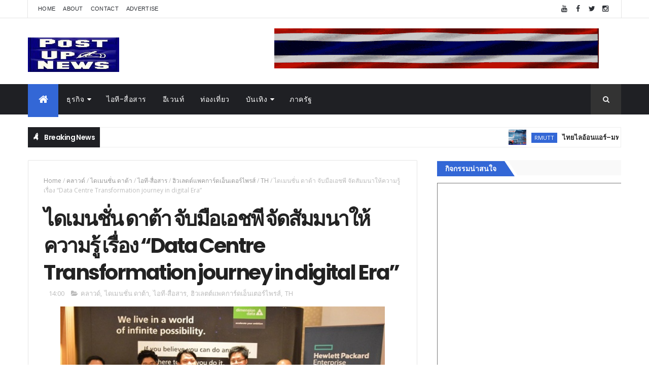

--- FILE ---
content_type: text/html; charset=UTF-8
request_url: https://th.postupnews.com/b/stats?style=BLACK_TRANSPARENT&timeRange=ALL_TIME&token=APq4FmB1DlLN3y2VkKaQm0UEHpayto8lUWNS77o_xmpYRj6zJEd02Ybrbia1-nU6WCzG553AsyHcMDp2lTad5pJL4G2NdM7i4w
body_size: 31
content:
{"total":11776023,"sparklineOptions":{"backgroundColor":{"fillOpacity":0.1,"fill":"#000000"},"series":[{"areaOpacity":0.3,"color":"#202020"}]},"sparklineData":[[0,10],[1,13],[2,17],[3,13],[4,11],[5,11],[6,15],[7,14],[8,11],[9,10],[10,12],[11,10],[12,11],[13,13],[14,14],[15,14],[16,15],[17,13],[18,13],[19,14],[20,16],[21,11],[22,20],[23,15],[24,11],[25,100],[26,16],[27,17],[28,19],[29,16]],"nextTickMs":15000}

--- FILE ---
content_type: text/javascript; charset=UTF-8
request_url: https://th.postupnews.com/feeds/posts/default/-/TH?alt=json-in-script&max-results=3&callback=jQuery111008402949835257252_1769110425340&_=1769110425341
body_size: 134667
content:
// API callback
jQuery111008402949835257252_1769110425340({"version":"1.0","encoding":"UTF-8","feed":{"xmlns":"http://www.w3.org/2005/Atom","xmlns$openSearch":"http://a9.com/-/spec/opensearchrss/1.0/","xmlns$blogger":"http://schemas.google.com/blogger/2008","xmlns$georss":"http://www.georss.org/georss","xmlns$gd":"http://schemas.google.com/g/2005","xmlns$thr":"http://purl.org/syndication/thread/1.0","id":{"$t":"tag:blogger.com,1999:blog-7345563016427014353"},"updated":{"$t":"2026-01-22T22:35:32.673+07:00"},"category":[{"term":"TH"},{"term":"ภาครัฐ"},{"term":"ธุรกิจ"},{"term":"อีเวนท์"},{"term":"วช."},{"term":"NRCT"},{"term":"อว."},{"term":"ส.การวิจัยแห่งชาติ"},{"term":"ไอที-สื่อสาร"},{"term":"อื่นๆ"},{"term":"COVID-19"},{"term":"กีฬา"},{"term":"สุขภาพและความงาม"},{"term":"บันเทิง"},{"term":"MHESI"},{"term":"นวัตกรรม"},{"term":"การเงิน"},{"term":"ก.การอุดมศึกษา"},{"term":"ท่องเที่ยว"},{"term":"อาหาร"},{"term":"PM 2.5"},{"term":"อสังหาริมทรัพย์"},{"term":"ยานยนต์"},{"term":"DustBoy"},{"term":"ไวรัสโคโรน่า"},{"term":"วิจัย"},{"term":"ส.วิจัยแห่งชาติ"},{"term":"เครื่องสำอาง"},{"term":"วัคซีนโควิด"},{"term":"ททท."},{"term":"สมาร์ทโฟน"},{"term":"การศึกษา"},{"term":"ป่อเต็กตึ๊ง"},{"term":"มอเตอร์สปอร์ต"},{"term":"RKEOC"},{"term":"แฟชั่น"},{"term":"ฟุตบอล"},{"term":"มูลนิธิป่อเต็กตึ๊ง"},{"term":"ดีแทค"},{"term":"สนามช้าง อินเตอร์"},{"term":"แอพ"},{"term":"กอล์ฟ"},{"term":"สตาร์ทอัพ"},{"term":"โรงแรม"},{"term":"TAT"},{"term":"คอนโด"},{"term":"สภากาชาดไทย"},{"term":"เดอะมอลล์ กรุ๊ป"},{"term":"สำนักงานการวิจัยแห่งชาติ"},{"term":"พลังงาน"},{"term":"คอนเสิร์ต"},{"term":"เกม"},{"term":"เกษตร"},{"term":"เครื่องดื่ม"},{"term":"ภาพยนตร์"},{"term":"จักรยานยนต์"},{"term":"ความปลอดภัยบนเครือข่าย"},{"term":"กรมศุลกากร"},{"term":"พม."},{"term":"THE MALL"},{"term":"ส.การวิจัยแห่งชาติ."},{"term":"เสื้อผ้า"},{"term":"IoT"},{"term":"ก.แรงงาน"},{"term":"การท่องเที่ยวแห่งประเทศไทย"},{"term":"ทรู"},{"term":"หัวเว่ย"},{"term":"วิ่ง"},{"term":"SME"},{"term":"สายการบิน"},{"term":"อีคอมเมิร์ซ"},{"term":"CUSTOMS"},{"term":"เอ็มบีเค"},{"term":"DITP"},{"term":"ก.พาณิชย์"},{"term":"ยามาฮ่า"},{"term":"แสนสิริ"},{"term":"ก.ล.ต."},{"term":"เพลง"},{"term":"AI"},{"term":"เครื่องใช้ไฟฟ้า"},{"term":"บุรีรัมย์"},{"term":"SMEs"},{"term":"คลาวด์"},{"term":"ก.การอุดมศึกษาฯ"},{"term":"วัสดุก่อสร้าง"},{"term":"DEPA"},{"term":"ซีไอเอ็มบี ไทย"},{"term":"ญี่ปุ่น"},{"term":"เออาร์ไอพี"},{"term":"กระทรวง พม."},{"term":"รองเท้า"},{"term":"SLRI"},{"term":"เดลล์"},{"term":"กรมพัฒนาฝีมือแรงงาน"},{"term":"สวทช."},{"term":"KMITL"},{"term":"ธ.ไทยพาณิชย์"},{"term":"สงกรานต์"},{"term":"ไลน์"},{"term":"เอสเอ็มอี"},{"term":"csr"},{"term":"กาชาดไทย"},{"term":"สยามพารากอน"},{"term":"PTG"},{"term":"ตรุษจีน"},{"term":"ซินโครตรอน"},{"term":"E-Sport"},{"term":"ซอฟต์แวร์"},{"term":"ซีพีเอฟ"},{"term":"ดีป้า"},{"term":"CPF"},{"term":"สสว."},{"term":"เพาะกาย"},{"term":"SCB"},{"term":"TBPA"},{"term":"กาแฟ"},{"term":"กลุ่มทรู"},{"term":"ม.ป่อเต็กตึ๊ง"},{"term":"อาหารเสริม"},{"term":"พีทีจี เอ็นเนอยี"},{"term":"กกท."},{"term":"ชไนเดอร์ อิเล็คทริค"},{"term":"เซ็นทรัลเวิลด์"},{"term":"พช."},{"term":"ARIP"},{"term":"DSD"},{"term":"กรมส่งเสริมการค้าระหว่างประเทศ"},{"term":"ลอรีอัล"},{"term":"วันแม่"},{"term":"ส.แพทย์ผิวหนัง"},{"term":"แอลจี"},{"term":"ทีเอ็มบี"},{"term":"ประกัน"},{"term":"ภูเก็ต"},{"term":"สาธิตกรุงเทพธนบุรี"},{"term":"เฟอร์นิเจอร์"},{"term":"เมืองทองธานี"},{"term":"เมเจอร์ซีนีเพล็กซ์"},{"term":"คิง เพาเวอร์"},{"term":"สจล"},{"term":"โฆษณา"},{"term":"บี.กริม"},{"term":"เซ็นทรัล"},{"term":"เอ.พี.ฮอนด้า"},{"term":"โมโตจีพี"},{"term":"ขนม"},{"term":"ททท"},{"term":"สถาบันอาหาร"},{"term":"ไอคอนสยาม"},{"term":"ดิ เอมเมอรัลด์"},{"term":"ทีเส็บ"},{"term":"ไบเทค"},{"term":"หอการค้าไทย"},{"term":"อื่น ๆ"},{"term":"เชฟรอน"},{"term":"ไทยยามาฮ่ามอเตอร์"},{"term":"ก.ท่องเที่ยวและกีฬา"},{"term":"เดอะมอลล์"},{"term":"มวย"},{"term":"รถบรรทุก"},{"term":"CP Land"},{"term":"กฟผ."},{"term":"ช้าง"},{"term":"11street"},{"term":"โมบายล์ เอ็กซ์โป"},{"term":"น้ำมัน"},{"term":"ปีใหม่"},{"term":"ส.กีฬาเพาะกายและฟิตเนส"},{"term":"สแกนเนีย"},{"term":"เน็ตเวิร์ค"},{"term":"เอ็ตด้า"},{"term":"ThaiChamber"},{"term":"การบินไทย"},{"term":"สสส."},{"term":"อีเลฟเว่นสตรีท"},{"term":"แอลจี อีเลคทรอนิคส์"},{"term":"ไอ.ซี.ซี. อินเตอร์"},{"term":"บัตรเครดิต"},{"term":"มอเตอร์โชว์"},{"term":"วันเด็ก"},{"term":"คอมมาร์ต"},{"term":"มทร.ธัญบุรี"},{"term":"วว."},{"term":"สหพัฒน์ฯ"},{"term":"เทอร์มินอล 21 โคราช"},{"term":"ไพร้ซวอเตอร์เฮาส์คูเปอร์ส"},{"term":"RMUTT"},{"term":"สภาทนายความ"},{"term":"จักรยาน"},{"term":"ซี.พี. แลนด์"},{"term":"วัตสัน"},{"term":"ออมสิน"},{"term":"DST"},{"term":"TISTR"},{"term":"ก.อุตสาหกรรม"},{"term":"ดอร์นา สปอร์ต"},{"term":"สแกนเนีย สยาม"},{"term":"จีน"},{"term":"ที่พัก"},{"term":"ศูนย์สิริกิติ์"},{"term":"สพธอ."},{"term":"ฮอนด้า ออโตโมบิล"},{"term":"ทีวี"},{"term":"บุรีรัมย์ ยูไนเต็ด"},{"term":"สยามพิวรรธน์"},{"term":"LCT"},{"term":"ก.สาธารณสุข"},{"term":"กรมวิทยาศาสตร์บริการ"},{"term":"จุฬา"},{"term":"ประกันชีวิต"},{"term":"แอป"},{"term":"GQ Apparel"},{"term":"HRDI"},{"term":"กรุงศรี"},{"term":"จันทบุรี"},{"term":"ยูนิลีเวอร์ไทย"},{"term":"อิมแพ็ค"},{"term":"อีซูซุ"},{"term":"ก.การพัฒนาสังคมและความมั่นคงของมนุษย์"},{"term":"การ์ตูน"},{"term":"นาฬิกา"},{"term":"ส.วิจัยแสงซินโครตรอน"},{"term":"สจล."},{"term":"สยามรีเทล"},{"term":"โซนี่"},{"term":"BGRIM"},{"term":"กลุ่มสิทธิผล"},{"term":"ปภาวิน"},{"term":"สถาบันวิจัยแสงซินโครตรอน"},{"term":"เชฟโรเลต"},{"term":"ME by TMB"},{"term":"กรมส่งเสริมอุตสาหกรรม"},{"term":"จีคิว แอพพาเรล"},{"term":"ประกันภัย"},{"term":"เอ.เอส. วัตสัน กรุ๊ป"},{"term":"เกาหลี"},{"term":"โลจิสติคส์"},{"term":"Shopee"},{"term":"มอเตอร์ เอ็กซ์โป"},{"term":"ไทยเบฟ"},{"term":"ก.ดีอี"},{"term":"กรมพัฒนาธุรกิจการค้า"},{"term":"รร.ดิ เอมเมอรัลด์"},{"term":"โมโนกรุ๊ป"},{"term":"GQ"},{"term":"OTOPนวัตวิถี"},{"term":"PwC"},{"term":"วาเลนไทน์"},{"term":"สถาบันเทคโนโลยีพระจอมเกล้าเจ้าคุณทหารลาดกระบัง"},{"term":"เครื่องพิมพ์"},{"term":"แคสเปอร์สกี้"},{"term":"ช่อง 7"},{"term":"ช้อปปี้"},{"term":"ดิ เอ็มควอเทียร์"},{"term":"ดีแทครีวอร์ด"},{"term":"ธนาคารธนชาต"},{"term":"อรูบ้า"},{"term":"เมกา โฮม"},{"term":"แคสเปอร์สกี้ แลป"},{"term":"แม็คโคร"},{"term":"โอทอป"},{"term":"41ชุมชนจันทบุรี"},{"term":"CPN"},{"term":"ตรีเพชรอีซูซุเซลส์"},{"term":"ธนาคารทหารไทย"},{"term":"บี.กริม เพาเวอร์"},{"term":"ฟินเทค"},{"term":"เครื่องประดับ"},{"term":"เอเชีย โรด เรซซิ่ง"},{"term":"GIT"},{"term":"ก.วิทย์"},{"term":"จีคิว"},{"term":"บ้านปู"},{"term":"ปอร์เช่"},{"term":"อัมรินทร์พลาซ่า"},{"term":"เจนเนอราลี่"},{"term":"เอสซีจี"},{"term":"แกร็บ"},{"term":"แมกโนเลีย_ควอลิตี้"},{"term":"DSS"},{"term":"NIA"},{"term":"กระทรวงอุตสาหกรรม"},{"term":"กรุงเทพมหานคร"},{"term":"ซีอาร์ซีสปอร์ต"},{"term":"ทีพี-ลิงค์"},{"term":"ธ.ยูโอบี"},{"term":"ปตท."},{"term":"วันนักประดิษฐ์"},{"term":"เดอะไนน์"},{"term":"เทคโนเมดิคัล"},{"term":"เบ็นคิว"},{"term":"เอไอเอส"},{"term":"แลนเซสส์"},{"term":"TM"},{"term":"กรุงศรี ออโต้"},{"term":"ซอลบิง"},{"term":"ธนชาตประกันภัย"},{"term":"ผลไม้"},{"term":"เจริญโภคภัณฑ์"},{"term":"แอสเซท โปร"},{"term":"ไอซีที"},{"term":"Airbnb"},{"term":"กรมการท่องเที่ยว"},{"term":"ซีพี"},{"term":"ซูเปอร์สปอร์ต"},{"term":"พีที"},{"term":"รพ.กรุงเทพ"},{"term":"สยามแม็คโคร"},{"term":"สาธิตกรุงเทพธนฯ"},{"term":"สินเชื่อยานยนต์"},{"term":"เชลล์"},{"term":"เสนา"},{"term":"เอไอเอ"},{"term":"แมคโดนัลด์"},{"term":"โปรเจคเตอร์"},{"term":"Big Data"},{"term":"EGAT"},{"term":"กสทช."},{"term":"ซิป้า"},{"term":"เน็ตมาร์เบิ้ล"},{"term":"เอ็ม พิคเจอร์ส"},{"term":"OnePlus"},{"term":"จีเอ็ม"},{"term":"ซัมซุง"},{"term":"วชิรพยาบาล"},{"term":"สภาหอการค้าฯ"},{"term":"อิออน"},{"term":"เบทาโกร"},{"term":"โตโยต้า"},{"term":"ไมโครซอฟท์"},{"term":"Aruba"},{"term":"DBD"},{"term":"Thai LPGA"},{"term":"กระทรวงพาณิชย์"},{"term":"ตำรวจภูธรภาค 1"},{"term":"ธนาคารออมสิน"},{"term":"ฟอร์จูนทาวน์"},{"term":"ยิปรอค"},{"term":"ส.ป้องกันการทารุณสัตว์"},{"term":"สวพส"},{"term":"เอเอเอสออโต้"},{"term":"แมริออท"},{"term":"แอนิเมชั่น"},{"term":"LANXESS"},{"term":"SACICT"},{"term":"กลุ่มมิตรผล"},{"term":"นิปปอนเพนต์"},{"term":"สินเชื่อ"},{"term":"เครือเจริญโภคภัณฑ์"},{"term":"ไฮ-เจ็ท"},{"term":"APM"},{"term":"LHBANK"},{"term":"TSPCA"},{"term":"กระทรวงวัฒนธรรม"},{"term":"จุฬาลงกรณ์"},{"term":"ดาว ประเทศไทย"},{"term":"ทรู คอร์ปอเรชั่น"},{"term":"บุหรี่ไฟฟ้า"},{"term":"สภาหอการค้าแห่งประเทศไทย"},{"term":"เคมีภัณฑ์"},{"term":"เจนเนอรัลมอเตอร์ส"},{"term":"เชียงใหม่"},{"term":"เซ็น คอร์ปอเรชั่น กรุ๊ป"},{"term":"เดลล์ อีเอ็มซี"},{"term":"NYX"},{"term":"ก.เกษตร"},{"term":"ตลท."},{"term":"ทีซีซี_แลนด์"},{"term":"ฟินันเซีย ไซรัส"},{"term":"มิตรผล"},{"term":"เทสโก้ โลตัส"},{"term":"เอพีไทยแลนด์"},{"term":"โซนี่ พิคเจอร์ส"},{"term":"Business+"},{"term":"FN"},{"term":"ซีดีจี"},{"term":"พฤกษา เรียลเอสเตท"},{"term":"พส."},{"term":"พานาโซนิค"},{"term":"ม.นเรศวร"},{"term":"มะเร็ง"},{"term":"สิงคโปร์"},{"term":"อาลีบาบา กรุ๊ป"},{"term":"ฮอนด้า แอลพีจีเอ"},{"term":"เครื่องปรับอากาศ"},{"term":"แฟรนไชส์"},{"term":"ไทยผลิตภัณฑ์ยิบซั่ม"},{"term":"Hi-jet"},{"term":"NT"},{"term":"Thaifex"},{"term":"ชุดชั้นใน"},{"term":"ม.มหิดล"},{"term":"ยิบอินซอย"},{"term":"วันนักประดิษฐ์65"},{"term":"แมคไทย"},{"term":"แว่นตา"},{"term":"โซนี่ไทย"},{"term":"โทรคมนาคมแห่งชาติ"},{"term":"โนมูระ พัฒนสิน"},{"term":"โรลส์-รอยซ์"},{"term":"5G"},{"term":"The Emerald Hotel"},{"term":"กล้องดิจิตอล"},{"term":"จีเอ็มเอ็ม25"},{"term":"พีทีที บีอาร์ไอซี"},{"term":"มจธ."},{"term":"รถยนต์"},{"term":"ลิปสติก"},{"term":"วช"},{"term":"วันพ่อ"},{"term":"สภาอุตสาหกรรม"},{"term":"อินทัช โฮลดิ้งส์"},{"term":"ฮอนด้า"},{"term":"เอซุส"},{"term":"โรงพยาบาลจุฬาภรณ์"},{"term":"โลจิเทค"},{"term":"ไมซ์"},{"term":"AMA"},{"term":"Grab"},{"term":"PLAT"},{"term":"Thailand Research Expo 2020"},{"term":"cdg"},{"term":"กรมพัฒนาสังคมและสวัสดิการ"},{"term":"กรังด์ปรีซ์"},{"term":"การไฟฟ้านครหลวง"},{"term":"การไฟฟ้าฝ่ายผลิต"},{"term":"ช่อง 9"},{"term":"ฝีมือแรงงาน"},{"term":"มหกรรมงานวิจัยแห่งชาติ 2563"},{"term":"ลาซาด้า"},{"term":"สหกรุ๊ปแฟร์"},{"term":"อาม่า มารีน"},{"term":"เซ็นทรัลพัฒนา"},{"term":"เรือใบ"},{"term":"เวิลด์ ซูเปอร์ไบค์"},{"term":"เอฟเอ็น แฟคตอรี่"},{"term":"เฮอร์บาไลฟ์"},{"term":"AIA"},{"term":"MQDC"},{"term":"กรมศิลปากร"},{"term":"กระดาษพิเศษ"},{"term":"การท่องเที่ยวสิงคโปร์"},{"term":"ซูเปอร์จีที"},{"term":"ดาต้าเซ็นเตอร์"},{"term":"พราว เรียล เอสเตท"},{"term":"วัน แชมเปียนชิพ"},{"term":"วิ่งมาราธอน"},{"term":"ส.กีฬากอล์ฟอาชีพสตรี"},{"term":"สำนักงานคณะกรรมการวิจัยแห่งชาติ"},{"term":"สิงห์"},{"term":"อิมแพ็ค เอ็กซิบิชั่น"},{"term":"อิออน ธนสินทรัพย์"},{"term":"โคคาโคลา"},{"term":"ALLA"},{"term":"ETDA"},{"term":"TCCtech"},{"term":"Thailand Research Expo"},{"term":"ก.การท่องเที่ยวและกีฬา"},{"term":"ทรูวิชั่นส์"},{"term":"นิกซ์"},{"term":"นีโอ"},{"term":"ม.เอเชียอาคเนย์"},{"term":"สตาร์บัคส์"},{"term":"สถาบันวิจัยและพัฒนาพื้นที่สูง"},{"term":"สมาคมแพทย์ผิวหนังฯ"},{"term":"หาดทิพย์"},{"term":"ออลล่า"},{"term":"เดอะ แพลทินัม กรุ๊ป"},{"term":"เอเชียน เลอมังส์"},{"term":"ไทยน้ำทิพย์"},{"term":"LOVEiS"},{"term":"MCOT HD 30"},{"term":"MEA"},{"term":"Thaiwomen"},{"term":"กันตนา"},{"term":"ซิตี้แบงก์"},{"term":"ดนตรี"},{"term":"ดีแทค แอคเซลเลอเรท"},{"term":"ทีทีเอฟ อินเตอร์"},{"term":"บล็อกเชน"},{"term":"พัทยา"},{"term":"ฟอร์ด"},{"term":"ราชวิทยาลัยอายุรแพทย์"},{"term":"วศ."},{"term":"ศิริราช"},{"term":"ศิลปาชีพระหว่างประเทศ"},{"term":"สตาร์บัคส์ คอฟฟี่"},{"term":"สถาปนิก’60"},{"term":"สภาสมาคมสตรีแห่งชาติ"},{"term":"สวพส."},{"term":"สุขภัณฑ์"},{"term":"หัวหิน แมริออท รีสอร์ท"},{"term":"อพวช."},{"term":"เซ็น"},{"term":"เอ็นฟอร์ซซีเคียว"},{"term":"เอ็ม บี เค เซ็นเตอร์"},{"term":"เอ็ม วิชั่น"},{"term":"เอ็มจีซี"},{"term":"แชมพู"},{"term":"แซง-โกแบ็ง"},{"term":"ไอเอฟเอส"},{"term":"CAT"},{"term":"ETE"},{"term":"TCC"},{"term":"TCCT"},{"term":"กกพ."},{"term":"กองทัพบก"},{"term":"ตำรวจ"},{"term":"ทีคิวเอ็ม"},{"term":"ธ.แลนด์ แอนด์ เฮ้าส์"},{"term":"บูรพา เทคนิคอล เอ็นจิเนียริ่ง"},{"term":"พก."},{"term":"รถบัส"},{"term":"วอริกซ์"},{"term":"ส.วิจัยและพัฒนาอัญมณีและเครื่องประดับ"},{"term":"สมาคมฟุตบอลแห่งประเทศไทย"},{"term":"อีสปอร์ต"},{"term":"ฮาลาล"},{"term":"เวียตเจ็ท"},{"term":"เอ็น.ซี.ซี. เอ็กซิบิชั่น"},{"term":"แฮปปี้"},{"term":"โน้ตบุ๊ค"},{"term":"โปโล"},{"term":"โมโนเทคโนโลยี"},{"term":"BIG Motor Sale"},{"term":"BM"},{"term":"CIMB"},{"term":"DTAC"},{"term":"ERP"},{"term":"TCEB"},{"term":"iconsiam"},{"term":"กสท โทรคมนาคม"},{"term":"ซอฟท์เทนนิส"},{"term":"น้ำมันเครื่อง"},{"term":"บิ๊กสตาร์"},{"term":"บ้านเดี่ยว"},{"term":"มหกรรมงานวิจัย 2564"},{"term":"มหาวิทยาลัยหอการค้าไทย"},{"term":"มอนิเตอร์"},{"term":"มอนเดลีซ อินเตอร์"},{"term":"ยางรถยนต์"},{"term":"ยานยนต์ สแควร์"},{"term":"วิสซ์ดอม"},{"term":"ส.วิจัยและพัฒนาพื้นที่สูง"},{"term":"สค."},{"term":"สพฐ."},{"term":"หัวหิน"},{"term":"อุตสาหกรรม"},{"term":"ฮิวเลตต์แพคการ์ดเอ็นเตอร์ไพรส์"},{"term":"ฮีโน่"},{"term":"แพลทินัมฯประตูน้ำ"},{"term":"โครงการแนวราบ"},{"term":"ไอทีและสื่อสาร"},{"term":"HPE"},{"term":"ICC"},{"term":"ONE Championship"},{"term":"Photo Fair"},{"term":"TCMA"},{"term":"TMA"},{"term":"Thailand Property Awards"},{"term":"กลุ่มเจนเนอราลี่ประเทศไทย"},{"term":"กูร์เมต์ มาร์เก็ต"},{"term":"ขอนแก่น"},{"term":"บางกอกชีทเม็ททัล"},{"term":"ปราสาทสายฟ้า"},{"term":"มวยไทย"},{"term":"ยูบีเอ็ม"},{"term":"สถาบันดนตรีกัลยาณิวัฒนา"},{"term":"หมา"},{"term":"อนันดา ดีเวลลอปเม้นท์"},{"term":"อินเตอร์เน็ต"},{"term":"อินเทล"},{"term":"ฮีโน่มอเตอร์สเซลส์"},{"term":"เคจีไอ"},{"term":"เจริญโภคภัณฑ์อาหาร"},{"term":"เอ็นที"},{"term":"เอ็มโพเรี่ยม"},{"term":"โดรน"},{"term":"ไตรกีฬา"},{"term":"88.5 E-D-S"},{"term":"DGA"},{"term":"DIProm"},{"term":"FUN88"},{"term":"Hino"},{"term":"New Normal"},{"term":"PTT"},{"term":"TEAMG"},{"term":"ก.มหาดไทย"},{"term":"กรมการค้าภายใน"},{"term":"กัลฟ์ สปอร์ตส์"},{"term":"การีนา"},{"term":"ชุดออกกำลังกาย"},{"term":"ที.ซี.ซี. เทคโนโลยี"},{"term":"ทีซีซีเทค"},{"term":"ทีเค พาเลซ"},{"term":"น้ำหอม"},{"term":"บิ๊กอ๊อด"},{"term":"ผส."},{"term":"พรอคเตอร์ แอนด์ แกมเบิล"},{"term":"ภาษี"},{"term":"รอยัล พารากอน ฮอลล์"},{"term":"วันไตโลก"},{"term":"ศูนย์วิทยาศาสตร์ฮาลาล"},{"term":"ส.กีฬาเพาะกายและฟิตเนสแห่งประเทศไทย"},{"term":"ส.ธุรกิจรับสร้างบ้าน"},{"term":"สมาคมโรคไตแห่งประเทศไทย"},{"term":"เครื่องเสียง"},{"term":"เนสท์เล่"},{"term":"แชฟฟ์เลอร์"},{"term":"โพรแพ็ค เอเชีย"},{"term":"ไทยแลนด์กอล์ฟแชมเปี้ยนชิพ"},{"term":"ไลน์สติกเกอร์"},{"term":"ไอทีซิตี้"},{"term":"DOW"},{"term":"TED Fund"},{"term":"TEI"},{"term":"ซีพี ออลล์"},{"term":"ธ.ทหารไทย"},{"term":"บรรจุภัณฑ์"},{"term":"ปทุมไรซมิล"},{"term":"ลำโพง"},{"term":"ส.กีฬาซอฟท์เทนนิสฯ"},{"term":"สกู๊ตเตอร์"},{"term":"สถาบันบางกอกแดนซ์"},{"term":"สถาบันสิ่งแวดล้อมไทย"},{"term":"สภาหอการค้าไทย"},{"term":"สมาคมอุตสาหกรรมปูนซีเมนต์ไทย"},{"term":"สมาร์ทวอทช์"},{"term":"สวทน."},{"term":"หัวเว่ย เทคโนโลยี่"},{"term":"ออปโป้"},{"term":"เชียงราย"},{"term":"เซจแคปปิตอล"},{"term":"เดลล์ เทคโนโลยีส์"},{"term":"เมคอัพ"},{"term":"เมืองไทยประกันชีวิต"},{"term":"เอ็น พี ออโต้ รีฟินิช"},{"term":"โซนี่โมบายล์"},{"term":"ไบเออร์สด๊อรฟ"},{"term":"BSC"},{"term":"DV"},{"term":"K"},{"term":"MHEHI"},{"term":"PGVIM"},{"term":"กรมกิจการผู้สูงอายุ"},{"term":"กสอ."},{"term":"บางกอกกล๊าส"},{"term":"ปลุกจิตสำนึกรู้คุณแผ่นดิน"},{"term":"พร็อพเพอร์ตี้กูรู กรุ๊ป"},{"term":"พารากอน"},{"term":"ฟิตเนส เฟิรส์ท"},{"term":"ฟิลิปส์"},{"term":"มิวเซียมสยาม"},{"term":"มูลนิธิรามาธิบดีฯ"},{"term":"ยูเมะ พลัส"},{"term":"รถกระบะ"},{"term":"รพ.รามาธิบดี"},{"term":"รพ.วชิรพยาบาล"},{"term":"สพร."},{"term":"สภาวิศวกร"},{"term":"สยามดิสคัฟเวอรี่"},{"term":"สยามลวดเหล็กฯ"},{"term":"สีพ่นซ่อมรถยนต์"},{"term":"เครื่องครัว"},{"term":"เจนเนอราลี่ ประกันภัย"},{"term":"เจมาร์ท กรุ๊ป"},{"term":"เซ็นทรัลเอ็มบาสซี"},{"term":"เฟซบุ๊ก"},{"term":"แกมโบล"},{"term":"โตชิบา"},{"term":"ไดเมนชั่น ดาต้า"},{"term":"BOSCH"},{"term":"MAI"},{"term":"MGT"},{"term":"NHPTF"},{"term":"RISE"},{"term":"TSEA"},{"term":"The 1"},{"term":"ก.พลังงาน"},{"term":"กรมกิจการเด็กและเยาวชน"},{"term":"การรถไฟแห่งประเทศไทย"},{"term":"กินเจ"},{"term":"คิงส์เมน ซี.เอ็ม.ที.ไอ"},{"term":"ชมรมนักกอล์ฟเยาวชนไทย"},{"term":"นกสกู๊ต"},{"term":"นีเวีย"},{"term":"บางกอกสปอร์ตแวร์"},{"term":"บีเอสเอช โฮม"},{"term":"มาสเตอร์ กรุ๊ป"},{"term":"ระยอง"},{"term":"รีสอร์ท"},{"term":"วอลโว่"},{"term":"ศูนย์ธรรมชาติบำบัดอาจารย์หยาง"},{"term":"ศูนย์บริการโลหิตแห่งชาติ"},{"term":"สยามเซ็นเตอร์"},{"term":"สิงห์ คอร์เปอเรชั่น"},{"term":"สิทธิผล 1919"},{"term":"สโกมาดิ"},{"term":"อยุธยา"},{"term":"เครือข่ายลดบริโภคเค็ม"},{"term":"เทรนด์ไมโคร"},{"term":"เมกาเคม"},{"term":"แบดมินตัน"},{"term":"โรงไฟฟ้า"},{"term":"ไต้หวัน"},{"term":"COMMART"},{"term":"DIT"},{"term":"Jetts 24 Hour Fitness"},{"term":"MVP"},{"term":"WAAP"},{"term":"กรมควบคุมโรค"},{"term":"กระทรวงแรงงาน"},{"term":"กะตะกรุ๊ปรีสอร์ท"},{"term":"ข้าวมาบุญครอง"},{"term":"คาเธ่ย์ แปซิฟิค"},{"term":"ชลบุรี"},{"term":"ช้าง ฟุตบอล เซเว่นส์"},{"term":"ดย."},{"term":"ทุเรียน"},{"term":"ธนาคารกสิกรไทย"},{"term":"บุรีรัมย์ มาราธอน"},{"term":"ปตท.สผ."},{"term":"พีดีเฮ้าส์"},{"term":"ม.กรุงเทพธนบุรี"},{"term":"มหาวิทยาลัยธรรมศาสตร์"},{"term":"ลดบริโภคเค็ม"},{"term":"วอนจิน"},{"term":"วอยซ์ทีวี"},{"term":"วัดธรรมปัญญารามบางม่วง"},{"term":"วาโก้"},{"term":"วีเมนส์ อเมเจอร์ เอเชีย-แปซิฟิก"},{"term":"ส.ธุรกิจการถ่ายภาพ"},{"term":"สมัชชาสุขภาพแห่งชาติ"},{"term":"สสปน."},{"term":"หมึกพิมพ์"},{"term":"อสมท"},{"term":"อาร์เอส"},{"term":"เชฟรอนประเทศไทยสำรวจและผลิต"},{"term":"เดอะมอลล์ บางกะปิ"},{"term":"เรือสำราญ"},{"term":"เอชพี"},{"term":"เอเชีย เอ็กซิบิทชั่น"},{"term":"แคท"},{"term":"โค้ก"},{"term":"โดฟ"},{"term":"ไทยประกันชีวิต"},{"term":"ไอโฟน"},{"term":"AIS DIGICLUB"},{"term":"AgiNU"},{"term":"BG"},{"term":"BIG+BIH"},{"term":"JGTC"},{"term":"Koelnmesse"},{"term":"N Health"},{"term":"OTOP"},{"term":"P\u0026G"},{"term":"VR"},{"term":"line"},{"term":"กฟน."},{"term":"กรมกิจการพลเรือนทหารบก"},{"term":"กลุ่มซีไอเอ็มบี"},{"term":"กองทุนพัฒนาสื่อปลอดภัยและสร้างสรรค์"},{"term":"ชาญอิสสระ"},{"term":"ชิเซโด้"},{"term":"ซินเน็ค"},{"term":"ทีม คอนซัลติ้ง"},{"term":"นายณ์เอสเตท"},{"term":"บพข."},{"term":"บาสเกตบอล"},{"term":"บิ๊กซี"},{"term":"บีอีเอส"},{"term":"ม.เกษตร"},{"term":"มั่นคงเคหะการ"},{"term":"ยูนิโคล่"},{"term":"ส.คุณวุฒิวิชาชีพ"},{"term":"สมาคมการจัดการธุรกิจ"},{"term":"สมาร์ท ซิตี้"},{"term":"สสว"},{"term":"หน้ากากผ้า"},{"term":"อพท."},{"term":"ออกแบบและสร้างหุ่นยนต์"},{"term":"อินฟอร์มา มาร์เก็ต"},{"term":"อุทยานการเรียนรู้ TK park"},{"term":"เซเว่นไนท์"},{"term":"เซ็นทรัล รีเทล"},{"term":"เดอะ มาร์เก็ต แบงคอก"},{"term":"เลอโนโว"},{"term":"เอปสัน"},{"term":"เอ็มจี"},{"term":"เฮเฟเล่"},{"term":"แซส"},{"term":"แอนมิตรชัย"},{"term":"โน้ตบุ๊ก"},{"term":"โรบินสัน"},{"term":"ไลน์ทีวี"},{"term":"ATCI"},{"term":"BDMS"},{"term":"FAST Auto Show"},{"term":"GSB"},{"term":"SIRI"},{"term":"SIW"},{"term":"Scania"},{"term":"TIFDF"},{"term":"WebClub Thailand"},{"term":"ก.วัฒนธรรม"},{"term":"คนบันดาลไฟ"},{"term":"คปภ."},{"term":"คิง ออฟ ออโต้ โปรดักท์"},{"term":"ดิจิทัล เวนเจอร์ส"},{"term":"ดีเคเอสเอช"},{"term":"ด็อกเตอร์จิน"},{"term":"ทรูมูฟ เอช"},{"term":"น่าน"},{"term":"น้ำมันหล่อลื่น"},{"term":"บิวเดอสมาร์ท"},{"term":"บีทีเอส"},{"term":"บ๊อช"},{"term":"พาราลิมปิก"},{"term":"ภูเก็ตคิงส์คัพรีกัตต้า"},{"term":"มหาวิทยาลัยนานาชาติแสตมฟอร์ด"},{"term":"รฟท."},{"term":"วันพลัส"},{"term":"วิศว จุฬา"},{"term":"วีโก"},{"term":"วีโก โมบาย"},{"term":"ส.ภัตตาคารไทย"},{"term":"ส.แพทย์ผิวหนังแห่งประเทศไทย"},{"term":"สคช."},{"term":"สช."},{"term":"สีฟ้า"},{"term":"หน่วยงานการศึกษานิวซีแลนด์"},{"term":"ออริจิ้นพร็อพเพอร์ตี้"},{"term":"ออลล์ อินสไปร์"},{"term":"อิเดมิตสึ คัพ 18 ปี.ก"},{"term":"อุดรธานี"},{"term":"อเมริกันสแตนดาร์ด"},{"term":"ฮิตาชิ"},{"term":"เคมีภัณฑ์ชนิดพิเศษ"},{"term":"เครือฟอร์จูน"},{"term":"เครื่องซักผ้า"},{"term":"เครื่องหนัง"},{"term":"เจจีทีซี"},{"term":"เจ้าพระยาปาร์ค"},{"term":"เซเว่นอีเลฟเว่น"},{"term":"เดอะ พรอมานาด"},{"term":"เต้นรำ"},{"term":"เลิฟอีส"},{"term":"แอปเปิ้ล"},{"term":"โชว์_ดีซี"},{"term":"ไฟฟ้า"},{"term":"AiMASK"},{"term":"CI"},{"term":"CWT"},{"term":"From Gen Z to be CEO"},{"term":"ISMED"},{"term":"LIV Golf"},{"term":"Money Expo"},{"term":"SAP"},{"term":"SYNEX"},{"term":"Sophos"},{"term":"กรมการพัฒนาชุมชน"},{"term":"กระทรวงวิทย์ฯ"},{"term":"กล้องวงจรปิด"},{"term":"กัญชา"},{"term":"กาญจนบุรี"},{"term":"คอมเซเว่น"},{"term":"จาร์เค็น"},{"term":"จีเอเบิล"},{"term":"ช่อง 3"},{"term":"ตู้เย็น"},{"term":"ทีซีซี เทคโนโลยี"},{"term":"ธนาคารกรุงไทย"},{"term":"บลองค์แปง จีที เอเชีย"},{"term":"บัตรเครดิตซิตี้แบงก์"},{"term":"บาจา"},{"term":"บาร์บีคิวพลาซ่า"},{"term":"ผ่าตัดปอด"},{"term":"พริ้นเตอร์"},{"term":"ฟินเน็กซ์ แอ๊ดไวเซอรี่"},{"term":"ฟูจิ_ซีร็อกซ์"},{"term":"ม.รามคำแหง"},{"term":"รถยนต์ไฟฟ้า"},{"term":"ร้านอาหาร"},{"term":"ลิฟ กอล์ฟ"},{"term":"วันนักประดิษฐ์ 66"},{"term":"วิศวกรรม"},{"term":"ศุลกากร"},{"term":"สกว."},{"term":"สนช."},{"term":"สนพ."},{"term":"สำนักงานปรมาณูเพื่อสันติ"},{"term":"สิทธิผล วีแคร์"},{"term":"สุพรรณบุรี"},{"term":"หน้ากาก"},{"term":"หมอศิระ"},{"term":"หลอดไฟ"},{"term":"หัวเว่ย เทคโนโลยี"},{"term":"อาเวน"},{"term":"อิชิตัน กรุ๊ป"},{"term":"อินเตอร์คอน"},{"term":"อื่น"},{"term":"ฮาร์ลีย์-เดวิดสัน"},{"term":"เคซี ออโตโมทีฟ"},{"term":"เครือพญาไท–เปาโล"},{"term":"เซ็นทรัลมาร์เก็ตติ้งกรุ๊ป"},{"term":"เดสก์ท็อป"},{"term":"เต็ดตรา แพ้ค"},{"term":"เรียลแอสเสท"},{"term":"เอชพี อิงค์"},{"term":"เอซุสเทค"},{"term":"เอเชียน ทัวร์"},{"term":"เอ็มเทค"},{"term":"แซดทีอี"},{"term":"โตโยต้า มอเตอร์"},{"term":"โฮมโปร"},{"term":"ไทยซัมซุง"},{"term":"BSM"},{"term":"BUS \u0026 TRUCK"},{"term":"DDD"},{"term":"DSDW"},{"term":"Dell"},{"term":"GITWJDA"},{"term":"GSB สุดยอด SMEs Startup ตัวจริง"},{"term":"Goodies"},{"term":"HBA"},{"term":"OSMEP"},{"term":"PAPR"},{"term":"PRIN"},{"term":"PUBG Mobile"},{"term":"Royal Cup"},{"term":"SWIZER"},{"term":"TQM"},{"term":"ZOWIE"},{"term":"ก.พัฒนาชุมชน"},{"term":"กรมการปกครอง"},{"term":"กรมส่งเสริมวัฒนธรรม"},{"term":"กองทุนพัฒนาการกีฬาแห่งชาติ"},{"term":"กองทุนพัฒนาผู้ประกอบการเทคโนโลยีและนวัตกรรม"},{"term":"การรถไฟฯ"},{"term":"ก่อเกียรติ กรุ๊ป"},{"term":"คนรักกอล์ฟ"},{"term":"ครูเบล"},{"term":"คิวทีซีกรุ๊ป"},{"term":"ชพด."},{"term":"ชีวาทัย"},{"term":"ซี.พี.แลนด์"},{"term":"ซีบีอาร์อี"},{"term":"ซีเกมส์"},{"term":"ซูเปอร์ไบค์"},{"term":"ท็อปส์"},{"term":"นครราชสีมา"},{"term":"บรมราชาภิเษก"},{"term":"บางกอกทูเดย์"},{"term":"บิ๊กไบค์"},{"term":"ปริญสิริ"},{"term":"พพ."},{"term":"พลังคนสร้างสรรค์โลก"},{"term":"พานารา เทพารักษ์"},{"term":"พีทีที บีอาร์ไอซี ซูเปอร์ไบค์"},{"term":"พีแอนด์จี"},{"term":"ฟีนิกซ์ โกลด์ กอล์ฟ"},{"term":"ฟุตบอลโลก"},{"term":"รีบอค"},{"term":"ละคร"},{"term":"วงใน"},{"term":"วีเอ็มแวร์"},{"term":"วีโว่"},{"term":"ส.วิจัยวิทยาศาสตร์และเทคโนโลยีแห่งประเทศไทย"},{"term":"ส.วิศวกรโครงสร้างไทย"},{"term":"สถาบันวิจัยวิทยาศาสตร์และเทคโนโลยีแห่งประเทศไทย"},{"term":"สิ่งแวดล้อม"},{"term":"อ.ต.ก."},{"term":"อนันตรา สยาม"},{"term":"อย."},{"term":"อาฟร่า สลิม"},{"term":"อินทัช"},{"term":"อินโดรามา เวนเจอร์ส"},{"term":"อีซี่บาย"},{"term":"เจอเนสส์"},{"term":"เจอเนสส์ โกลบอล"},{"term":"เซิร์ฟเวอร์"},{"term":"เดกซ์ ดรีม เอกซ์เพรส"},{"term":"เทรซาเม่"},{"term":"เทเลนอร์กรุ๊ป"},{"term":"เมกาบางนา"},{"term":"เว็บคลับ ไทยแลนด์"},{"term":"เอสซีลอร์"},{"term":"เอสเอฟเวิลด์"},{"term":"เออีซี"},{"term":"แมนยู"},{"term":"แล็ปท็อป"},{"term":"แอดไวเซอรี่ พลัส"},{"term":"โซลาร์เซลล์"},{"term":"โอช้อปปิ้ง"},{"term":"Amazfit"},{"term":"CAZ"},{"term":"CHEWA"},{"term":"COM7"},{"term":"EGA"},{"term":"Enjoy Science"},{"term":"FORTUNE TOWN"},{"term":"NSDF"},{"term":"NSTDA"},{"term":"P10"},{"term":"PT"},{"term":"RS Group"},{"term":"RS Mall"},{"term":"SCG"},{"term":"Spotify"},{"term":"TK. PALACE"},{"term":"TOSHIBA"},{"term":"TPA"},{"term":"TSE"},{"term":"UTCC"},{"term":"kmutt"},{"term":"ก.เกษตรและสหกรณ์"},{"term":"กรมสนับสนุนบริการสุขภาพ"},{"term":"กระทรวง.อว"},{"term":"กระทรวงยุติธรรม"},{"term":"กรังปรีซ์"},{"term":"กัฬา"},{"term":"ครูเอิร์น-จิรวรรณ"},{"term":"คูโบต้า"},{"term":"จุฬาฯ"},{"term":"ชมรมจิตอาสาเพื่อคนพิการและผู้ด้อยโอกาส"},{"term":"ซี เอ แซด"},{"term":"ซีพีแรม"},{"term":"ดีอาร์จีแอล"},{"term":"ดู เดย์ ดรีม"},{"term":"ธ.กรุงเทพ"},{"term":"ธ.กรุงไทย"},{"term":"บีอาร์ไอซี ซูเปอร์ไบค์"},{"term":"มหาวิทยาลัยมหิดล"},{"term":"มุนดิฟาร์มา"},{"term":"มูลนิธิกสิกรรมธรรมชาติ"},{"term":"ริช สปอร์ต"},{"term":"ลอร์น่า เจน"},{"term":"วานา นาวา"},{"term":"วิริยะประกันภัย"},{"term":"ส.ขี่ม้า"},{"term":"สถาบันบุนกะแฟชั่น"},{"term":"สทนช."},{"term":"สปอร์ตมอลล์"},{"term":"สภาผู้ส่งสินค้าทางเรือแห่งประเทศไทย"},{"term":"สมาคมกีฬาแบดมินตันแห่งประเทศไทย"},{"term":"สมาคมสถาปนิก"},{"term":"สมาพันธ์เอสเอ็มอีไทย"},{"term":"สยาม เจมส์ กรุ๊ป"},{"term":"สรท."},{"term":"สระแก้ว"},{"term":"สำนักงานนวัตกรรมแห่งชาติ"},{"term":"สื่อสากล"},{"term":"หูฟัง"},{"term":"ห้างเซ็นทรัล"},{"term":"องค์กรพิทักษ์สัตว์แห่งโลก"},{"term":"อบจ.ภูเก็ต"},{"term":"อมอร์แปซิฟิค"},{"term":"อิชิตัน"},{"term":"อินฟอร์ม่า"},{"term":"อุบลราชธานี"},{"term":"เจ็ทส์ ฟิตเนส"},{"term":"เดอะวัน"},{"term":"เทนนิส"},{"term":"เบตาดีน"},{"term":"เฟรชแอร์ เฟสติวัล"},{"term":"เมย์เบลลีน นิวยอร์ก"},{"term":"เมอร์เซเดส-เบนซ์"},{"term":"เรดิสัน บลู"},{"term":"เสี่ยวมี่"},{"term":"เอ.พี. ฮอนด้า เรซซิ่ง"},{"term":"เอสโซ่"},{"term":"แท็บเล็ต"},{"term":"แรงงาน"},{"term":"แอร์โรว์"},{"term":"แอสเสท เวิรด์"},{"term":"โคโลญ เมสเซ่"},{"term":"โตโยต้า บัสส์"},{"term":"โรงพยาบาลสนาม"},{"term":"โอเชี่ยน มารีน่า"},{"term":"ไทย โซล่าร์ เอ็นเนอร์ยี่"},{"term":"ไทยวาโก้"},{"term":"ไทยเวียตเจ็ท"},{"term":"ไทรอัมพ์"},{"term":"ไอเอ็มจี"},{"term":"ไฮเจ็ท"},{"term":"AAC Golf"},{"term":"AEIS"},{"term":"AFNC"},{"term":"Bangkok Entertainment Week"},{"term":"Drive DD"},{"term":"IHG"},{"term":"IVL"},{"term":"MTI"},{"term":"MakeX Thailand"},{"term":"NEA"},{"term":"NOSTRA Map"},{"term":"RSP"},{"term":"RoV"},{"term":"SAT"},{"term":"SINGER"},{"term":"ThinkNew"},{"term":"YIP IN TSOI"},{"term":"ก.ทรัพยากรธรรมชาติ"},{"term":"กทม."},{"term":"กรมกิจการสตรีและสถาบันครอบครัว"},{"term":"กรมโรงงานอุตสาหกรรม"},{"term":"กระทรวงศึกษาธิการ"},{"term":"กระเป๋า"},{"term":"กรุงเทพดุสิตเวชการ"},{"term":"กองทุนยุติธรรม"},{"term":"กางเกงใน"},{"term":"การการท่องเที่ยวแห่งประเทศไทย"},{"term":"การศีกษา"},{"term":"คริสต์มาส"},{"term":"คอลเกต-ปาล์มโอลีฟ"},{"term":"คิง เพาเวอร์ ซิตี บูทีก"},{"term":"จีเอ็มเอ็มซีเจโอช้อปปิ้ง"},{"term":"ซิมเพนกวิน"},{"term":"ซุปเปอร์แบรนด์"},{"term":"ดาวเคมิคอล"},{"term":"ดิ เอ็กเซล"},{"term":"ตราสารหนี้"},{"term":"ททบ.5"},{"term":"ทรูบิสิเนส"},{"term":"ทิพยประกันชีวิต"},{"term":"ทีซีอาร์ อินเตอร์"},{"term":"นีออนไวท์"},{"term":"บีแลนด์"},{"term":"บุรีรัมย์ เฟสติวัล"},{"term":"บ้านและสวนแฟร์"},{"term":"บ๊าวซ์ ประเทศไทย"},{"term":"ประกันสังคม"},{"term":"ประชาธิปัตย์"},{"term":"ปูนซีเมนต์นครหลวง"},{"term":"พระจอมเกล้าเจ้าคุณทหารลาดกระบัง"},{"term":"ฟอร์จูน"},{"term":"ฟุตซอล"},{"term":"มิชลิน ไกด์"},{"term":"มูลนิธิดั่งพ่อสอน"},{"term":"รพ.นครธน"},{"term":"รพ.พญาไท"},{"term":"รอยัล เอนฟิลด์"},{"term":"ลพบุรี"},{"term":"วัชมนฟู้ด"},{"term":"ส.วิจัยวิทยาศาสตร์และเทคโนโลยีฯ"},{"term":"สกุลฎ์ซี อินโนเวชั่น"},{"term":"สถาบันส่งเสริมการออกแบบ"},{"term":"สบส."},{"term":"สภาหอการค้า"},{"term":"สมอ."},{"term":"สมาคมผู้สื่อข่าวต้านคอร์รัปชั่น"},{"term":"สยามคูโบต้าคอร์ปอเรชั่น"},{"term":"หนังสือ"},{"term":"หอศิลปวัฒนธรรม"},{"term":"อนันดา"},{"term":"อมาธารา รีสอร์ท"},{"term":"ออมรอน"},{"term":"อารามโก้ ทีม ซีรีส์"},{"term":"อาร์แอนด์เอ"},{"term":"อินเตอร์คอน หัวหิน"},{"term":"อิมเมจิเนียริ่ง เอ็ดดูเคชั่น"},{"term":"ฮิโรฮะ ราเมน อิซากาย่า"},{"term":"เดอร์มาลิงค์"},{"term":"เดอะมอลล์ไลฟ์สโตร์"},{"term":"เนชั่นแนล เฮลท์แคร์ ซิสเท็มส์"},{"term":"เมสเซ่ดุสเซลดอร์ฟ"},{"term":"เมเจอร์ ดีเวลลอปเม้นท์"},{"term":"เลดีส์ ยูโรเปี้ยนทัวร์"},{"term":"เลนส์แว่นตา"},{"term":"เอสเอพี"},{"term":"เอเชีย-แปซิฟิก อเมเจอร์"},{"term":"แมกโนเลียส์ ราชดำริ"},{"term":"แอร์พอร์ต เรล ลิงก์"},{"term":"โกลบเทค"},{"term":"โคโลราโด"},{"term":"โซเชียล มีเดีย"},{"term":"โนโวเทล สุวรรณภูมิ"},{"term":"โมโน29"},{"term":"โฮมเฟรชมาร์ท"},{"term":"ไทยแลนด์โอเพ่น มาสเตอร์เกมส์"},{"term":"AIR RACE 1"},{"term":"AIS"},{"term":"AIS PLAY"},{"term":"ANAN"},{"term":"AR"},{"term":"ASEANbeauty"},{"term":"BGFC"},{"term":"BK8"},{"term":"GQ Cool Tech"},{"term":"INTOUCH"},{"term":"ITEL"},{"term":"JMART"},{"term":"King Power"},{"term":"LPGA"},{"term":"M Card"},{"term":"Netflix"},{"term":"P10 Plus"},{"term":"RAIL Asia Expo"},{"term":"Rabbit LINE Pay"},{"term":"STYLE"},{"term":"TIFF"},{"term":"TVI"},{"term":"Thailand Halal Assembly"},{"term":"Thaimediafund"},{"term":"The Market Bangkok"},{"term":"World Animal Protection"},{"term":"cpram"},{"term":"sacit"},{"term":"กทปส."},{"term":"กพร."},{"term":"กรมการข้าว"},{"term":"กรมการศาสนา"},{"term":"กรมชลประทาน"},{"term":"กรมอนามัย"},{"term":"กระทรวงสาธารณสุข"},{"term":"กล้องสปอร์ตแอคชั่น"},{"term":"กองทัพอากาศ"},{"term":"กัมพูชา"},{"term":"การเคหะฯ"},{"term":"กีฬาสูงอายุนานาชาติ"},{"term":"คนละเป็ก"},{"term":"ครบเครื่องเรื่องผิวหนัง"},{"term":"คราวน์เทค แอดวานซ์"},{"term":"คิง เพาเวอร์ รางน้ำ"},{"term":"คีย์บอร์ด"},{"term":"จากัวร์"},{"term":"จีไอเอส"},{"term":"ช.การช่าง"},{"term":"ชัยวัฒนา แทนเนอรี่"},{"term":"ชาญอิสสระ ดีเวล็อปเมนท์"},{"term":"ณุศาศิริ"},{"term":"ดิสนีย์"},{"term":"ดีพร้อม"},{"term":"ดีอีเอส"},{"term":"ทรานส์ฟอร์เมชั่น ฟิล์ม"},{"term":"ทีซีซี แลนด์ แอสเสท เวิรด์"},{"term":"ธนาคารกรุงเทพ"},{"term":"ธูรกิจ"},{"term":"นครพนม"},{"term":"นีโอ เลเซอร์"},{"term":"บริติช เคานซิล"},{"term":"บางกอกแอร์เวย์ส"},{"term":"บิ๊ก คาเมร่า"},{"term":"บีเอ็มดับเบิลยู"},{"term":"ปทุมธานี"},{"term":"ป่อเต็กตึ้ง"},{"term":"พร้อมเพย์"},{"term":"พารากอนฮอลล์"},{"term":"ฟิลิปส์อิเล็กทรอนิกส์"},{"term":"ฟู้ดแพชชั่น"},{"term":"ฟู้ดแอนด์โฮเทล"},{"term":"ภูเก็ต แมริออท รีสอร์ท"},{"term":"ม.พระยูไลไภษัชย์"},{"term":"มาสเตอร์การ์ด"},{"term":"มิตซูบิชิ อีเล็คทริค"},{"term":"ยูนิเวอร์ซัล โรบอท"},{"term":"ยูพีเอส"},{"term":"ร.ฟ.ท."},{"term":"รับเบอร์แลนด์"},{"term":"รีโค่ ยัง ดีไซเนอร์"},{"term":"ลอรีอัล ปารีส"},{"term":"ลีสซิ่ง"},{"term":"วันน้ำโลก"},{"term":"วีซ่า"},{"term":"ศูนย์บริการโลหิต"},{"term":"ส.สินทรัพย์ดิจิทัลไทย"},{"term":"ส.อ.ท."},{"term":"ส.แพทย์ผิวหนังฯ"},{"term":"สกสว."},{"term":"สตอเรจ"},{"term":"สถาบันส่งเสริมศิลปหัตถกรรมไทย"},{"term":"สถาปนิก’59"},{"term":"สทน."},{"term":"สนง.นวัตกรรมแห่งชาติ"},{"term":"สนามช้าง"},{"term":"สปสช."},{"term":"สภท."},{"term":"สมาคมกีฬาฟุตบอล"},{"term":"สมาคมหนังสือพิมพ์ส่วนภูมิภาคประเทศไทย"},{"term":"สยามอะเมซิ่งพาร์ค"},{"term":"สยามไฟเบอร์กลาส"},{"term":"สำนักงานทรัพยากรน้ำแห่งชาติ"},{"term":"สำนักงานพัฒนารัฐบาลดิจิทัล"},{"term":"สิงห์เอสเตท"},{"term":"สิ่งแวดล้อมโลก"},{"term":"ห้องอาหารจีนหยก"},{"term":"ออมรอน เฮลธแคร์"},{"term":"ออเนอร์"},{"term":"อินเตอร์ลิ้งค์ เทเลคอม"},{"term":"อิ่นๆ"},{"term":"อีฟแอนด์บอย"},{"term":"อีเลคโทรลักซ์"},{"term":"ฮูเตอร์ส"},{"term":"เคนโด้"},{"term":"เครื่องฟอกอากาศ"},{"term":"เครื่องวัดความดัน"},{"term":"เซ็นทรัลลาดพร้าว"},{"term":"เดสติเนชั่น กรุ๊ป"},{"term":"เดือนเกี้ยวเดือนไฟนอลซีซั่น"},{"term":"เมอเวนพิค"},{"term":"เลิฟอิส"},{"term":"เวสปิอาริโอ"},{"term":"เออาร์ไอที"},{"term":"เอเชียนทัวร์"},{"term":"เอ็กซ์โปลิงค์"},{"term":"เอ็มทีไอ"},{"term":"แกรนด์ เซนเตอร์ พอยต์"},{"term":"แบงค์ค็อก มอเตอร์ไบค์"},{"term":"แพทยศาสตร์ จุฬาฯ"},{"term":"แรมแบรนดท์ โฮเต็ล"},{"term":"แว่นท็อปเจริญ"},{"term":"แอสเซทไวส์"},{"term":"โคนิก้า มินอลต้า"},{"term":"โอเชี่ยน พรอพเพอร์ตี้"},{"term":"ไข้เลือดออก"},{"term":"ไทยวิวัฒน์"},{"term":"ไทยสมายล์"},{"term":"ไทยเที่ยวไทย"},{"term":"ไฟเซอร์"},{"term":"ไล่ยุง"},{"term":"2Moons The Ambassador"},{"term":"ABM"},{"term":"AEC"},{"term":"ATSI"},{"term":"Aramco"},{"term":"BIFF\u0026BIL"},{"term":"CK"},{"term":"Cosmoprof CBE ASEAN"},{"term":"DIP"},{"term":"FIT"},{"term":"Farm Expo 2024"},{"term":"HDUT"},{"term":"His \u0026 Her"},{"term":"IMC"},{"term":"LINE MAN"},{"term":"MRT"},{"term":"Major cineplex"},{"term":"Motive Village"},{"term":"NHA16"},{"term":"OAP"},{"term":"ORI"},{"term":"OXQ"},{"term":"OXQ (ordinary x quake)"},{"term":"OnePlus 7 Series"},{"term":"PIMO"},{"term":"PM2.5"},{"term":"SMPP"},{"term":"Schaeffler"},{"term":"TAKUNI"},{"term":"TJCA"},{"term":"TMI"},{"term":"The emerald"},{"term":"Tinder"},{"term":"VIVO"},{"term":"กรมทรัพยากรน้ำ"},{"term":"กระทรวงการคลัง"},{"term":"กอ.รมน."},{"term":"กองทุนพัฒนาสื่อปลอดภัย"},{"term":"การ์มิน"},{"term":"คณะกรรมการโอลิมปิค"},{"term":"คอนวูด"},{"term":"คอลเกต"},{"term":"คิดส์ซาเนีย"},{"term":"จีพีเอ็กซ์"},{"term":"ฉะเชิงเทรา"},{"term":"ช่องซีหนัง"},{"term":"ซัมมิท แคปปิตอล ลีสซิ่ง"},{"term":"ซิกน่า"},{"term":"ซีเอ็มจี"},{"term":"ดร.ณัฏฐ์"},{"term":"ดร.ดวงฤทธิ์"},{"term":"ดิอาจิโอ"},{"term":"ดิอาจิโอ โมเอ็ท เฮนเนสซี่"},{"term":"ทรู อินคิวบ์"},{"term":"ทส."},{"term":"ทีมกรุ๊ป"},{"term":"ทีโอที"},{"term":"ธีระมงคล อุตสาหกรรม"},{"term":"นกแอร์"},{"term":"นิชคาร์กรุ๊ป"},{"term":"บางกอกเอ็นเตอร์เทนเม้นท์วีค"},{"term":"บิ๊กซี ซูเปอร์เซ็นเตอร์"},{"term":"บี.กริม แคเรียร์"},{"term":"บ้านและคอนโด"},{"term":"ป.ป.ส."},{"term":"ปส.อว."},{"term":"พรรครวมแผ่นดิน"},{"term":"พฤกษา โฮลดิ้ง"},{"term":"ฟอร์ด_เรนเจอร์"},{"term":"ม.พระยูไลไภษัชย์สงเคราะห์"},{"term":"ยานยนตร์"},{"term":"ยูทูป"},{"term":"รพ.พระรามเก้า"},{"term":"รพ.วัฒโนสถ"},{"term":"รพ.หัวใจกรุงเทพ"},{"term":"ลอยกระทง"},{"term":"ลอรีเอท"},{"term":"ลัคกี้สตาร์ ดิสทริบิวชั่น"},{"term":"ลิกซิล"},{"term":"ลิฟ กอล์ฟ อินวิเตชั่นเนล แบงคอก"},{"term":"ล้อแม็กซ์"},{"term":"วงใน มีเดีย"},{"term":"วิสซ์ดอม วันโอวัน"},{"term":"ศ.ศ.ป."},{"term":"ศูนย์วิทยาศาสตร์ฮาลาล จุฬาฯ"},{"term":"ศูนย์ศิลปาชีพบางไทรฯ"},{"term":"สตรีและครอบครัว"},{"term":"สตีเบล เอลทรอน"},{"term":"สภาผู้ส่งออก"},{"term":"สมบัติ วัฒนไทย"},{"term":"สมบัติเพิ่มพูนแกลเลอรี"},{"term":"สยามพาร์คซิตี้"},{"term":"สลินดริ้งค์"},{"term":"สวนสยาม"},{"term":"สิว"},{"term":"สุขภาพความงาม"},{"term":"อ.ส.ค."},{"term":"อว"},{"term":"อสังหาทรัพย์"},{"term":"อันเดอร์ อาร์เมอร์"},{"term":"อินเดีย"},{"term":"อินเตอร์ไพร์ม มีเดีย"},{"term":"ฮิตาชิ ดาต้า ซิสเต็มส์"},{"term":"ฮ่องกง"},{"term":"เคซี วีล แอนด์ ไทร์"},{"term":"เจด้า ศรัณย่า"},{"term":"เชลล์ อีโค-มาราธอน"},{"term":"เซ็นทรัล ฟู้ด รีเทล"},{"term":"เดอะมอลล์ บางแค"},{"term":"เนคเทค"},{"term":"เบรกเกอร์"},{"term":"เป๊ปซี่-โคล่า (ไทย)"},{"term":"เฟรเซอร์ส พร็อพเพอร์ตี้"},{"term":"เมนทาแกรม"},{"term":"เม้าส์"},{"term":"เวสป้า"},{"term":"เอพีอะคาเดมี่"},{"term":"เอมิเรตส์"},{"term":"เอส.ซี.เอส.สปอร์ตสแวร์"},{"term":"เอสเอ็มอีแบงก์"},{"term":"เอเจ"},{"term":"เอเชีย ไบโอแมส"},{"term":"เอ็ม เอ ไอ"},{"term":"เอ็มไทย"},{"term":"เฮอริเทจ เชียงราย"},{"term":"แพทยศาสตร์"},{"term":"แพลน บี"},{"term":"แอร์เอเชีย"},{"term":"โกลด์ อีลิท ปารีส"},{"term":"โนโว นอร์ดิสค์ ฟาร์มา"},{"term":"โรคอ้วน"},{"term":"โอกิลวี่"},{"term":"โฮบาร์ท"},{"term":"ไรส์"},{"term":"ไฮเออร์"},{"term":"ASIAN"},{"term":"AWS"},{"term":"Arty professional"},{"term":"BEM"},{"term":"CMG"},{"term":"Digital Thailand Big Bang"},{"term":"EA"},{"term":"GPX"},{"term":"Handsome International"},{"term":"ICN"},{"term":"IDC"},{"term":"KICE"},{"term":"KNOCKOUT E-LEAGUE PES 2021"},{"term":"MSI"},{"term":"Mrs.Noble Queen"},{"term":"OKMD"},{"term":"OPPO"},{"term":"Oasis Spa"},{"term":"PCA"},{"term":"PET EXPO THAILAND"},{"term":"PLAYS"},{"term":"PTTEP"},{"term":"Plan B"},{"term":"Q-CHANG"},{"term":"Rado"},{"term":"Ride to Khong’s Legendary"},{"term":"SMT"},{"term":"STB"},{"term":"THA"},{"term":"THG"},{"term":"TSRI"},{"term":"The Return of Superman"},{"term":"UPS"},{"term":"VC"},{"term":"Zepp Health"},{"term":"nova2i"},{"term":"ก.ยุติธรรม"},{"term":"กทบ."},{"term":"กฟภ."},{"term":"กรมการแพทย์"},{"term":"กองทัพเรือ"},{"term":"กอช."},{"term":"การท่องเที่ยวแห่งปะเทศไทย"},{"term":"กิฟฟารีน"},{"term":"กูเกิล"},{"term":"ก่อเกียรติ พาณิชยารมณ์"},{"term":"ครีมนวดผม"},{"term":"คลีนิคนิรนาม"},{"term":"คอตโต้"},{"term":"คอนติเนนทอล ไทร์ส์"},{"term":"คอนเสริต์"},{"term":"คาราบาว"},{"term":"คิง เพาเวอร์ มหานคร"},{"term":"คิวช่าง"},{"term":"คูนแคปปิตอล"},{"term":"งานกาชาด"},{"term":"จาริกธรรมตามรอยบาทพระศาสดา"},{"term":"จีพี มอเตอร์"},{"term":"จีเอฟเค"},{"term":"ชวนน้องมาร้องเพลง"},{"term":"ชาร์ป"},{"term":"ช้อปดีจัง"},{"term":"ซีคอนสแควร์"},{"term":"ซีรีส์"},{"term":"ซูซูกิ"},{"term":"ดอยคำ"},{"term":"ดอยตุง"},{"term":"ดอร์ทมุนด์"},{"term":"ดับเบิ้ลยู-ชินวะ"},{"term":"ดูคาติ"},{"term":"ตลาดหลักทรัพย์ฯ"},{"term":"ตำรวจท่องเที่ยว"},{"term":"ทนายฟาง"},{"term":"ทปอ."},{"term":"ทรัพย์สินส่วนพระมหากษัตริย์"},{"term":"ทรูโฟร์ยู"},{"term":"ทาคูนิ กรุ๊ป"},{"term":"ทินเดอร์"},{"term":"ทิพยประกันภัย"},{"term":"ทีวีบูรพา"},{"term":"ธปท"},{"term":"นมแพะผงดีจี"},{"term":"นิว อีร่า"},{"term":"นีเวีย ซัน"},{"term":"น้ำมันมะกอก"},{"term":"บริดจสโตน"},{"term":"บริษัท มาสเตอร์ กรุ๊ป"},{"term":"บล.ทิสโก้"},{"term":"บลูพอร์ต"},{"term":"บีเอสซี"},{"term":"บ้านมิตรชัย"},{"term":"ปลั๊กไฟ"},{"term":"ผมบาง"},{"term":"พรรคไทยชนะ"},{"term":"พรเกษมคลินิก"},{"term":"พลังงานบริสุทธิ์"},{"term":"พาร์ค สีลม"},{"term":"พี.เอฟ.พี."},{"term":"พีทีที บลู การ์ด"},{"term":"พีพี สยามลาเท็กซ์"},{"term":"มรภ.สวนสุนันทา"},{"term":"มาสด้า"},{"term":"มาเลเซีย"},{"term":"มิวสพาส"},{"term":"มูลนิธิกองทุนพัฒนาการกีฬา"},{"term":"มูลนิธิธรรมาภิบาล"},{"term":"มูลนิธิอิออน"},{"term":"มูลนิธิเพื่อคนไทย"},{"term":"ยานยนต์ไฟฟ้า"},{"term":"ยิลเลตต์"},{"term":"รฟม."},{"term":"ราชบุรี"},{"term":"ราชมงคลธัญบุรี"},{"term":"รูเนะสุ ทองหล่อ 5"},{"term":"ลอรีอัล กรุ๊ป"},{"term":"ลอว์สัน108"},{"term":"ลัคกี้เฟลม"},{"term":"ลัมบอร์กินี"},{"term":"ลากูน่าภูเก็ต"},{"term":"วาเลอรี ออฟฟิศเซ็นเตอร์"},{"term":"วี.แอล.เอ็นเตอร์ไพรส์"},{"term":"วีน อินเตอร์เนชั่นแนล"},{"term":"ศศินทร์"},{"term":"ศูนย์ต่อต้านข่าวปลอม"},{"term":"ส.การท่องเที่ยวเขาใหญ่"},{"term":"ส.กาแฟพิเศษไทย"},{"term":"ส.ช่างภาพสื่อมวลชนดิจิทัล"},{"term":"สกลนคร"},{"term":"สคบ."},{"term":"สตาร์ส ไมโครอิเล็กทรอนิกส์"},{"term":"สนง.พระพุทธ"},{"term":"สปอร์ต รีโวลูชั่น"},{"term":"สมาคมกีฬาซอฟท์เทนนิสแห่งประเทศไทย"},{"term":"สมาคมช่างภาพข่าวสื่อมวลชน"},{"term":"สมาคมมะเร็งนรีเวชไทย"},{"term":"สมาคมสมาพันธ์นักข่าวฯ"},{"term":"สมาคมส่งเสริมเทคโนโลยี (ไทย-ญี่ปุ่น)"},{"term":"สมาคมโรคไตฯ"},{"term":"สยาม เซอร์เพนทาเรี่ยม"},{"term":"สยามปาร์ค เร็คครีเอชั่น"},{"term":"สวนลุมไน้ท์บาซาร์ รัชดา"},{"term":"สห ลอว์สัน"},{"term":"สอศ."},{"term":"สาธิตกรุงเทพธนบุรี อะคาเดมี่"},{"term":"สามเณรธรรมาสน์ทอง"},{"term":"สุราษฎร์ธานี"},{"term":"หน้ากากอนามัย"},{"term":"ห้องเย็นเอเชี่ยน ซีฟู้ด"},{"term":"อมตะ"},{"term":"ออล เฮลธี"},{"term":"อากะ"},{"term":"อาฟร่า"},{"term":"อาสายุวกาชาด"},{"term":"อิตาลี"},{"term":"อินฟอร์เมชั่น แอนด์ คอมมิวนิเคชั่น"},{"term":"อินเด็กซ์ ลิฟวิ่งมอลล์"},{"term":"อีอีซี"},{"term":"ฮอนด้า แอคคอร์ด"},{"term":"ฮาโลวีน"},{"term":"ฮิวเลตต์แพคการ์ด"},{"term":"เครื่องล้างจาน"},{"term":"เครื่องสำรองไฟ"},{"term":"เซ็นทรัล แจ้งวัฒนะ"},{"term":"เดลิมิเร่อร์"},{"term":"เดอะ เบอร์เคลีย์ ประตูน้ำ"},{"term":"เดอะวัน การ์ด"},{"term":"เดอะไวท์สเปซ"},{"term":"เทศบาลเมืองแสนสุข"},{"term":"เนสเพรสโซ"},{"term":"เบอร์ทอลลี่"},{"term":"เบอร์ลี่ ยุคเกอร์"},{"term":"เบาหวาน"},{"term":"เพาเวอร์ มอลล์"},{"term":"เรียวครีม"},{"term":"เวียดนาม"},{"term":"เสี่ยโก้"},{"term":"เอส เอฟ คอร์ปอเรชั่น"},{"term":"เอิร์ธ สายสว่าง"},{"term":"แกรนด์ เซนเตอร์ พอยต์ พัทยา"},{"term":"แปซิฟิคเฮลธ์แคร์"},{"term":"แพลนเน็ตคอม"},{"term":"แมนเชสเตอร์ ยูไนเต็ด"},{"term":"แฮปปี้ทัวริสต์ซิม"},{"term":"โกโปร"},{"term":"โนโวเทล สยาม"},{"term":"โบว์ลิ่ง"},{"term":"โมโน"},{"term":"โรงเรียนสารสาสน์เอกตรา"},{"term":"โออาร์"},{"term":"โอเอซิสสปา"},{"term":"ไซมิส แอสเสท"},{"term":"ไดโด สิทธิผล"},{"term":"ไทยกรีน อะโกร"},{"term":"ไทยพาณิชย์"},{"term":"ไทยไฟท์"},{"term":"ไทรอัมพ์ อินเตอร์"},{"term":"ไนกี้"},{"term":"ไพรซ์ซ่า"},{"term":"ไพโอเนียร์ มอเตอร์"},{"term":"ไลน์เพย์"},{"term":"ไวน์"},{"term":"ไวเลสเราเตอร์"},{"term":"ไอที\n-สื่อสาร"},{"term":"ไอศครีม"},{"term":"ไออาร์ซี"},{"term":".PwC"},{"term":"3d"},{"term":"@DemTum"},{"term":"@prinnp"},{"term":"ACC"},{"term":"AKA"},{"term":"APGC"},{"term":"BANGKOK TODAY"},{"term":"BBAB"},{"term":"BIDC"},{"term":"BJC"},{"term":"BLUE MEMBER"},{"term":"BNK48"},{"term":"BOLON"},{"term":"COSLUXE"},{"term":"CTBC Bank"},{"term":"DATA"},{"term":"DCY"},{"term":"DMPA"},{"term":"DUGA"},{"term":"EARTH"},{"term":"EEC"},{"term":"ESCAPE ROOM กักห้อง เกมโหด"},{"term":"ESSO RUN"},{"term":"GAC AION"},{"term":"GIS"},{"term":"H2FLOW"},{"term":"HKTDC"},{"term":"HTECH"},{"term":"ICAD"},{"term":"IFMA"},{"term":"Isuzu"},{"term":"JMT"},{"term":"KGI"},{"term":"LG"},{"term":"Lineage2"},{"term":"MDES"},{"term":"Media Fair"},{"term":"Moto GP"},{"term":"NSF"},{"term":"OPEN-TEC"},{"term":"PEA"},{"term":"RSTA"},{"term":"Randa"},{"term":"SHA"},{"term":"SKN"},{"term":"Spider-Man : Far From Home"},{"term":"THAIFEX - HOREC Asia"},{"term":"THAILAND TOP COMPANY AWARDS"},{"term":"THE LIVIN RAMKHAMHAENG"},{"term":"TINT"},{"term":"TIPlife"},{"term":"TP-Link"},{"term":"Thai SELECT"},{"term":"Thailand Coffee Fest"},{"term":"VL"},{"term":"WWF"},{"term":"iTAX"},{"term":"iTAX Market Place"},{"term":"makro"},{"term":"my"},{"term":"unicef"},{"term":"xCash"},{"term":"ก.การพัฒนาสังคม"},{"term":"ก.ดิจิทัลเพื่อเศรษฐกิจ"},{"term":"กรมการขนส่งทางบก"},{"term":"กรมทรัพย์สินทางปัญญา"},{"term":"กรมปศุสัตว์"},{"term":"กรมส่งเสริมและพัฒนาคุณภาพชีวิตคนพิการ"},{"term":"กระทรวงการท่องเที่ยวและกีฬา"},{"term":"กรีนฟิลด์ แอดไวซอรี่"},{"term":"กลุ่มเซ็นทรัล"},{"term":"กลุ่มเดอะมอลล์"},{"term":"การกีฬาแห่งประเทศไทย"},{"term":"กิฟฟารีน สกายไลน์"},{"term":"ขี่ม้า"},{"term":"คริปโต"},{"term":"ครีเอท อินเทลลิเจ้นซ์"},{"term":"คลับฟรายเดย์"},{"term":"ควอร์เตอร์ 39"},{"term":"คาร์ ฟอร์ แคช"},{"term":"คาสิโอ"},{"term":"คาเนีย"},{"term":"คินเซนทริค"},{"term":"จอยโก้"},{"term":"ชมรมนักกอล์ฟเยาวชนภาคเหนือ"},{"term":"ชมรมเกษตรปลอดสารพิษ"},{"term":"ซูมิโตโม"},{"term":"ดร๊าฟ ดวงฤทธิ์"},{"term":"ดาต้า เพาเวอร์"},{"term":"ดาว"},{"term":"ดิ เอ็ม ดิสทริค"},{"term":"ดิ แอสคอทท์"},{"term":"ดี.ไอ.ดี"},{"term":"ดูดฝุ่น"},{"term":"ทริปเปิ้ล"},{"term":"ทรู ดิจิทัล พาร์ค"},{"term":"ทรูปลูกปัญญา"},{"term":"ทีมทนายความพัทยา"},{"term":"ที่นอนและหมอนยางพารา"},{"term":"ธ.ไทยเครดิต"},{"term":"นพ.ศิรสิทธิ์"},{"term":"นิด้า"},{"term":"นิตยสาร SMEs สร้างอาชีพ"},{"term":"นิทรรศการ"},{"term":"บางแสน"},{"term":"บีทีเอส กรุ๊ป"},{"term":"บ้านปู เพาเวอร์"},{"term":"ประกันสุขภาพ"},{"term":"ปูนลดโลกร้อน"},{"term":"ผู้สูงอายุ"},{"term":"พรรคพร้อม"},{"term":"พร็อพเพอร์ตี้_เพอร์เฟค"},{"term":"พัฒน์กล"},{"term":"พัดลม"},{"term":"พิอาจิโอ"},{"term":"พี เอส เมนแลนด์"},{"term":"พีที แมกซ์นิตรอน"},{"term":"ฟัลครัม โกลบอล"},{"term":"ฟาร์ม เอ็กซ์โป"},{"term":"ภิรัชบุรี"},{"term":"มหาวิทยาลัยศิลปากร"},{"term":"มะเร็งปอด"},{"term":"มิลเลียนแนร์  ออโต้"},{"term":"มีราจ คาร์ออดิโอ"},{"term":"มีเดีย แฟร์"},{"term":"มูลนิธิแม่ฟ้าหลวง"},{"term":"ยะลา"},{"term":"ยีนส์"},{"term":"ยูนิเซฟ ประเทศไทย"},{"term":"ยูนิโคล่ ไลฟ์แวร์"},{"term":"ยูเนี่ยน มอลล์"},{"term":"รถไฟความเร็วสูง"},{"term":"รพ เปาโล"},{"term":"รพ.จุฬา"},{"term":"รักบี้"},{"term":"ลอมป์ เบอร์ชเย่ ปารีส"},{"term":"ลัมโบร์กินี"},{"term":"ลำปาง"},{"term":"ลิงค์ซิส"},{"term":"ลิชิ กรุ๊ป"},{"term":"ลิฟต์"},{"term":"ลีเกิลไดรฟ์"},{"term":"ล็อกซเล่ย์"},{"term":"วอชิงตันแอปเปิล"},{"term":"วันผู้สูงอายุ"},{"term":"วันพีซ"},{"term":"ศักดิ์สิทธิ์ คงกระพัน"},{"term":"ส.การตลาดแห่งประเทศไทย"},{"term":"ส.กิจชัย เอ็นเตอร์ไพรส์"},{"term":"ส.ช่างภาพข่าวสื่อมวลชน"},{"term":"ส.ออกแบบอนาคตประเทศไทย"},{"term":"สกมช."},{"term":"สตาร์มาร์ค"},{"term":"สถาบันพิพิธภัณฑ์การเรียนรู้แห่งชาติ"},{"term":"สถาปนิก’61"},{"term":"สมาคมผู้ใช้ดิจิทัลไทย"},{"term":"สมาคมเชฟ"},{"term":"สมาคมโฆษณา"},{"term":"สมาคมไทยรับสร้างบ้าน"},{"term":"สมุทรสงคราม"},{"term":"สยามรีเทล ดีเวลล็อปเม้นท์"},{"term":"สยามสแควร์ วัน"},{"term":"สวนผึ้ง ไฮแลนด์ รีสอร์ท"},{"term":"สวรส."},{"term":"สศอ."},{"term":"สำนักงานส่งเสริมวิสาหกิจขนาดกลางและขนาดย่อม"},{"term":"สุกี้ยากี้ นัมเบอร์วัน"},{"term":"สุพรรณบุรี ฟุตบอล อะคาเดมี่"},{"term":"สเนลไวท์"},{"term":"ส่งออก"},{"term":"สํานักงานการวิจัยแห่งชาติ"},{"term":"หมวก"},{"term":"หยวนต้า"},{"term":"หาดใหญ่"},{"term":"อพอลโล"},{"term":"ออเรนจ์ รูม"},{"term":"ออโรร่า"},{"term":"อิตัลไทยกรุ๊ป"},{"term":"อินช์เคป"},{"term":"อินทรีกรุ๊ป"},{"term":"อินเว้นท์"},{"term":"อิเดมิตสึ"},{"term":"อีซูซุไทยแลนด์มาสเตอร์"},{"term":"อีโนเว รับเบอร์"},{"term":"อโกด้า"},{"term":"อ้วน"},{"term":"เคทีซี"},{"term":"เครือข่ายลดเค็ม"},{"term":"เจ.เจ.มอลล์"},{"term":"เจเอสแอล"},{"term":"เชลล์ เฮลิกส์"},{"term":"เซนทรัม"},{"term":"เซปป์ เฮลท์"},{"term":"เดอะ ลิฟวิ่น รามคำแหง"},{"term":"เดอะ วอลท์ ดิสนีย์"},{"term":"เดอะ สวอท์ช กรุ๊ป"},{"term":"เดอะไลน์"},{"term":"เนสกาแฟ"},{"term":"เบอร์แทรม"},{"term":"เปรี้ยวปาก Festival"},{"term":"เพชรบุรี"},{"term":"เพนน์เวลล์ คอร์ปอเรชั่น"},{"term":"เมก้า วี แคร์"},{"term":"เมก้า ไลฟ์ไซแอ็นซ์"},{"term":"เยอรมัน"},{"term":"เลสเตอร์ ซิตี้"},{"term":"เสียวหมี่"},{"term":"เอฟดับบลิวดี"},{"term":"เอสซีจี เมืองทอง ยูไนเต็ด"},{"term":"เอสเค-ทู"},{"term":"เอิร์น-จิรวรรณ"},{"term":"เอเชีย พาวเวอร์ วีค"},{"term":"เอเซอร์"},{"term":"เอ็นบีดี เฮลท์แคร์"},{"term":"แกท อินเตอร์เนชั่นแนล"},{"term":"แกรนด์ แอสเสทฯ"},{"term":"แกร็บฟู้ด"},{"term":"แจ๊ส แฮพเพ่นส์"},{"term":"แท็กซี่"},{"term":"แลคตาซอย"},{"term":"แสนสรา ดีเวลลอปเมนท์"},{"term":"แอดวานซ์ คอนเนคชั่น คอร์ปอเรชั่น"},{"term":"แอมเจน"},{"term":"แอร์แคเรียร์"},{"term":"แอสเซท ไบร์ท"},{"term":"แฮลเซี่ยน เทคโนโลยี่"},{"term":"โคบอท"},{"term":"โคลัมเบีย พิคเจอร์ส"},{"term":"โซเคน ดีเวลลอปเม้นท์"},{"term":"โฟร์ ฟูดส์"},{"term":"โฟร์โมสต์"},{"term":"โมโตโรล่า"},{"term":"โมโน บรอดคาซท์"},{"term":"โมโนแมกซ์"},{"term":"โรช"},{"term":"โรช ไดแอกโนสติกส์"},{"term":"โลจิสติกส์"},{"term":"ไชน่า ไทยทัวร์"},{"term":"ไทม์ บรอดคาสท์"},{"term":"ไทย แอลพีจีเอ"},{"term":"ไปรษณีย์ไทย"},{"term":"ไลก้า"},{"term":"ไอคอม เทค"},{"term":"ไอพีพีเอส"},{"term":"4U2"},{"term":"98 Wireless"},{"term":"AAS Auto"},{"term":"ABC"},{"term":"ARROW"},{"term":"ASIMAR"},{"term":"Asian Beach Polo Championship"},{"term":"BBG Princess Cup"},{"term":"BES"},{"term":"BGPU"},{"term":"BSH"},{"term":"Bangkok Bank CycleFest"},{"term":"Bangkok Gems \u0026 Jewelry"},{"term":"Bangkok Mini Maker Faire"},{"term":"Benja Chicken"},{"term":"Berkeley Pratunam"},{"term":"Blockchain"},{"term":"C.S.T.D."},{"term":"C0VID-19"},{"term":"CANIA"},{"term":"CARS 3 สี่ล้อซิ่ง"},{"term":"CCE South East Asia"},{"term":"COMMART JOY"},{"term":"CRC"},{"term":"Chang Music Connection"},{"term":"City Park แจ้งวัฒนะ-เมืองทองธานี"},{"term":"Cloud"},{"term":"Converse"},{"term":"DTGO"},{"term":"Design Village เกษตร-นวมินทร์"},{"term":"ECL"},{"term":"Empowering Tech Tourism"},{"term":"FA THAILAND"},{"term":"FWD"},{"term":"G-ABLE"},{"term":"G-SHOCK"},{"term":"GET"},{"term":"GQ Easy"},{"term":"GoPro"},{"term":"HP"},{"term":"HTAPC"},{"term":"Hi-Care"},{"term":"Kincentric"},{"term":"LDC"},{"term":"LINE WEBTOON"},{"term":"Lamborghini"},{"term":"Low Salt Thai"},{"term":"MIB International"},{"term":"Medtronic"},{"term":"Motor Show 2020"},{"term":"NRTC"},{"term":"NTJGC"},{"term":"Nexter Incubator"},{"term":"OPOAI"},{"term":"OR THAILAND GRAND PRIX 2020"},{"term":"On The Table"},{"term":"OnePlus 7 Pro"},{"term":"Optimist World Championship"},{"term":"PALLADIUM"},{"term":"PASAYA"},{"term":"PK"},{"term":"PMUC"},{"term":"Pony"},{"term":"QTC"},{"term":"S-26 Progress GOLD"},{"term":"S-Pure"},{"term":"S8"},{"term":"SAAM"},{"term":"SAU"},{"term":"SCATH"},{"term":"SETA"},{"term":"SF"},{"term":"SGP"},{"term":"Skechers Blacklight Run"},{"term":"Startup Thailand"},{"term":"Suzuka 4 Hours"},{"term":"TCR Asia"},{"term":"THA2022"},{"term":"TNP"},{"term":"TOYOTA Dream Car Art Contest"},{"term":"TTF Inter"},{"term":"Tamago Free Magazine"},{"term":"Tencent"},{"term":"Terminal21 Korat Motor Expo"},{"term":"ThaiBev"},{"term":"Thailand Energy Efficiency Week"},{"term":"Thailand Golf \u0026 Dive Expo"},{"term":"True4U"},{"term":"UNDP"},{"term":"Wedding Fair"},{"term":"Wi-Fi"},{"term":"Wiko"},{"term":"YEAH!"},{"term":"iStudio"},{"term":"mai FORUM"},{"term":"ก.การท่องเที่ยว"},{"term":"ก.คมนาคม"},{"term":"กคช."},{"term":"กมธ. บุหรี่ไฟฟ้าฯ"},{"term":"กรมประชาส้มพันธ์"},{"term":"กรมสุขภาพจิต"},{"term":"กรมอุทยาน"},{"term":"กรมเจรจาการค้าระหว่างประเทศ"},{"term":"กระดูก"},{"term":"กระบี่"},{"term":"กรุงไทย-แอกซ่า"},{"term":"กล้องติดรถยนต์"},{"term":"กองทุนหมู่บ้าน"},{"term":"กางเกง"},{"term":"การท่องเที่ยวมาเก๊า"},{"term":"ข้อมูลภาครัฐ"},{"term":"คนอร์"},{"term":"คอฟฟี่เวิลด์"},{"term":"คอมพิวเตอร์ยูเนี่ยน"},{"term":"คายาริ"},{"term":"คาร์มาร์ท"},{"term":"จักรยานยนต์ไฟฟ้า"},{"term":"จีที เอเชีย"},{"term":"ชมรมฟื้นฟูสุขภาพผู้ป่วยโรคมะเร็ง"},{"term":"ชัยวัฒนา กรีน เพาเวอร์"},{"term":"ชัวร์ ไลฟ์ เทเลคอม"},{"term":"ชิเซโด้ โปรเฟสชั่นแนล"},{"term":"ช็อกโกแลต"},{"term":"ช่อง 8"},{"term":"ซาโนมิคส์"},{"term":"ซิงเกอร์"},{"term":"ซิงเกอร์ประเทศไทย"},{"term":"ซิทคอม"},{"term":"ซุปเปอร์ริช อินเตอร์"},{"term":"ซุปเปอร์ริชสีส้ม"},{"term":"ซูบารุ"},{"term":"ดับเบิ้ลเลค คอนโดมิเนียม"},{"term":"ดาต้า"},{"term":"ดาต้าวัน เอเชีย"},{"term":"ดิจิต้าไลฟ์"},{"term":"ดิเอมเมอรัลด์ ค็อฟฟี่ช็อพ"},{"term":"ดีดีพร็อพเพอร์"},{"term":"ด็อกเตอร์โทนี่ คลินิก"},{"term":"ตชด."},{"term":"ตลาดสดไอยรา"},{"term":"ทรู อารีน่า หัวหิน"},{"term":"ทีซีซี แอสเซ็ท"},{"term":"ทีดีอาร์ไอ"},{"term":"ท่องเทียว"},{"term":"ท่องเทื่ยว"},{"term":"ธนบุรี เฮลท์แคร์"},{"term":"ธนพิริยะ"},{"term":"ธรรมนัส"},{"term":"ธอส."},{"term":"นครศรีธรรมราช"},{"term":"นมไทย – เดนมาร์ค"},{"term":"นักวิจัยดีเด่นแห่งชาติ"},{"term":"นางละเวง"},{"term":"นิปปอนเพนต์ เดคโคเรทีฟ"},{"term":"นิว บาลานซ์"},{"term":"นีเวีย เมน"},{"term":"บพท."},{"term":"บังคลาเทศ"},{"term":"บัญชี จุฬา"},{"term":"บัตรเดบิต"},{"term":"บัตรแรบบิท"},{"term":"บันลือกรุ๊ป"},{"term":"บีจี ปทุม"},{"term":"บีจีเอฟซี"},{"term":"บีเอสเอช"},{"term":"บุรีรัมย์ ซูเปอร์ เรซ"},{"term":"บูเลอเซ่"},{"term":"ประตูและหน้าต่าง"},{"term":"พรูเด็นเชียล"},{"term":"พร็อพทูมอร์โรว์"},{"term":"พะเยา"},{"term":"พันธุ์บุรีรัมย์"},{"term":"พาซาญ่า"},{"term":"พาณิช ธรรมศาสตร์"},{"term":"ฟรีสแลนด์คัมพิน่า"},{"term":"ฟิวเจอร์ปาร์ครังสิต"},{"term":"ฟีโน่"},{"term":"ม.ชัยพัฒนา"},{"term":"ม.ภาคตะวันออกเฉียงเหนือ"},{"term":"ม.มูลนิธิ โรนัลด์ แมคโดนัลด์"},{"term":"ม.อาจารย์สุกรี เจริญสุข"},{"term":"ม.โรคไต"},{"term":"มัลแวร์"},{"term":"มาร์เวล"},{"term":"มิชลิน"},{"term":"มูลนิธิเพื่อผู้ป่วยโรคหายาก"},{"term":"ยางพารา"},{"term":"ยูเนี่ยนเพย์"},{"term":"ริสแลนด์"},{"term":"ลวดเซนเทค"},{"term":"ลา แพรรี"},{"term":"ลิปอะโฮลิค"},{"term":"ลิเวอร์พูล"},{"term":"ลีวายส์"},{"term":"วราพัฒนาทรัพย์"},{"term":"วอลเลย์บอล"},{"term":"วัตสันออนไลน์"},{"term":"วันกำนันผู้ใหญ่บ้าน"},{"term":"วันนวมินทรมหาราช"},{"term":"วันสตรีสากล"},{"term":"วิศวลาดกระบัง"},{"term":"ศรีสะเกษ"},{"term":"ศวฮ."},{"term":"ส.กีฬากอล์ฟสตรี"},{"term":"ส.กีฬาบีบีจี"},{"term":"ส.กีฬาเครื่องบินจำลองฯ"},{"term":"ส.บรรเทาทุกข์ฯ"},{"term":"ส.ย่านราชประสงค์"},{"term":"ส.ส.ท."},{"term":"ส.ส่งเสริมวิสาหกิจขนาดกลางและขนาดย่อม"},{"term":"ส.อาคารชุดไทย"},{"term":"ส.อุตสาหกรรมซอฟต์แวร์ไทย"},{"term":"ส.เศรษฐกิจดิจิทัล"},{"term":"ส.โรงแรมไทย"},{"term":"สตม."},{"term":"สถานทูตบังคลาเทศ"},{"term":"สถาบันไฟฟ้าและอิเล็กทรอนิกส์"},{"term":"สนามไทยคันทรีคลับ"},{"term":"สปา"},{"term":"สภาพัฒนาการค้าฮ่องกง"},{"term":"สภาองค์กรของผู้บริโภค"},{"term":"สภาอุตสาหกรรมแห่งประเทศไทย"},{"term":"สมาคมกีฬากอล์ฟอาชีพสตรี"},{"term":"สมาคมสมาพันธ์นักข่าว (ประเทศไทย)"},{"term":"สมาคมแพทย์ผิวหนังแห่งประเทศไทย"},{"term":"สมาร์ท ไอดี"},{"term":"สมาร์ทซิตี้"},{"term":"สมุทรปราการ"},{"term":"สยามกัมมาจล"},{"term":"สยามแก๊ส แอนด์ ปิโตรเคมีคัลส์"},{"term":"สระว่ายน้ำ"},{"term":"สวรส"},{"term":"สวารอฟสกี้"},{"term":"สสช."},{"term":"สำนักงานสถิติแห่งชาติ"},{"term":"สำนักงานส่งเสริมการจัดประชุมและนิทรรศการ"},{"term":"สำนักอนามัย กรุงเทพ"},{"term":"สุดยอดนายจ้างดีเด่น"},{"term":"สุภาพบุรุษถิ่นสยาม2565"},{"term":"สเปเชียลโอลิมปิค"},{"term":"หอการค้าอเมริกัน"},{"term":"ห้องเรียนเคมีดาว"},{"term":"ออโรร่า ดีไซน์"},{"term":"อะซิมุท ยอร์ช"},{"term":"อะเดย์"},{"term":"อะแวร์ คอร์ปอเรชั่น"},{"term":"อัลโด้"},{"term":"อายเลเวล"},{"term":"อารียา พรอพเพอร์ตี้"},{"term":"อิตัลไทยวิศวกรรม"},{"term":"อินฟอร์มา"},{"term":"อินฟินิตี้พลัส เทรดดิ้ง"},{"term":"อินเด็กซ์ ครีเอทีฟ"},{"term":"อินเตอร์เนชันแนล ซีรีส์ ไทยแลนด์"},{"term":"อินโดนีเซีย"},{"term":"อิมแพ็ค สปีด พาร์ค"},{"term":"อิมแพ็ค เทนนิส อคาเดมี"},{"term":"อีริคสัน"},{"term":"ฮอลิเดย์ อินน์"},{"term":"ฮาร์เล่ย์"},{"term":"เกาะสมุย"},{"term":"เครื่องทำน้ำอุ่น"},{"term":"เจ.ดี.พูลส์"},{"term":"เจซีบี"},{"term":"เจอร์เกนส์"},{"term":"เซียงเพียว"},{"term":"เซ็นทรัล  พระราม 9"},{"term":"เดอะ คัลเลอร์ รัน"},{"term":"เดอะ พิซซ่า คอมปะนี"},{"term":"เดอะ มอลล์"},{"term":"เดอะ ไมเนอร์ ฟู้ด"},{"term":"เดอะวันเซ็นทรัล"},{"term":"เถ้าแก่น้อย"},{"term":"เทอร์มินอล 21"},{"term":"เนเจอร์ไบโอเทค"},{"term":"เบลด"},{"term":"เพอร์นอต ริคาร์ด"},{"term":"เภสัช จุฬา"},{"term":"เมท 9 ซีรีย์"},{"term":"เมอเวนพิค สยาม โฮเต็ล พัทยา"},{"term":"เรกคิทท์ เบนคีเซอร์"},{"term":"เรดิสันบลู พลาซ่า กรุงเทพ"},{"term":"เรนาสโซ มอเตอร์"},{"term":"เรมิ"},{"term":"เรียนจบ พบงาน"},{"term":"เร่งสปีดนวัตกรรม"},{"term":"เลย"},{"term":"เลย์"},{"term":"เวนดิ้ง คอร์ปอเรชั่น"},{"term":"เวิร์คพอยท์"},{"term":"เวียนนา"},{"term":"เสนา โซลาร์ เอนเนอร์ยี่"},{"term":"เอก-ชัย ดีสทริบิวชั่น"},{"term":"เอชทูโฟลว์"},{"term":"เอริส มาร์เก็ตติ้ง"},{"term":"เอสจีเอส"},{"term":"เอสซี แอสเสท"},{"term":"เอสซีบี อบาคัส"},{"term":"เอสซีลอร์ ดิสทริบิวชั่น"},{"term":"เอสเอเอเอ็ม เอ็นเนอร์ยี่"},{"term":"เอสเอ็ม พรอพเพอร์ พลัส"},{"term":"เออีซ๊"},{"term":"เอี่ยมบูรพา"},{"term":"เอเชียน มารีน เซอร์วิสส์"},{"term":"เอ็กซอนโมบิล"},{"term":"เอ็กฟอร์แมท ฟิล์มส์"},{"term":"เอ็นเตอร์ไพรส์"},{"term":"เอ็ม สตูดิโอ"},{"term":"เอ็มเอสไอ"},{"term":"เฮงเค็ล"},{"term":"แข่งขันหุ่นยนต์ ส.ส.ท."},{"term":"แคเรียร์ - บี.กริม ไทย โปโลโอเพ่น"},{"term":"แมคลาเรน"},{"term":"แม็คบรูคส์เอ็กซิบิชั่นส์"},{"term":"แม็คโคร โฮเรก้า ชาเลนจ์"},{"term":"แม่ฮ่องสอน"},{"term":"แรบบิทเกิร์ล"},{"term":"แลนด์โรเวอร์"},{"term":"แสงกระสือ"},{"term":"แอคคอร์"},{"term":"แอล เอช ไฟแนนซ์เชียล กรุ๊ป"},{"term":"แอลดีซี เด็นทัล"},{"term":"แอสตัน มาร์ติน"},{"term":"โกลบอลเฮ้าส์"},{"term":"โครงการหลวง"},{"term":"โคเวอร์แมท"},{"term":"โชคนำชัย"},{"term":"โซลวาซู"},{"term":"โซเด็กซ์โซ่"},{"term":"โธธ โซเชียล"},{"term":"โนเกีย"},{"term":"โนโวเทล"},{"term":"โบลอน"},{"term":"โปรวาเมด"},{"term":"โมทีฟ วิลเลจ"},{"term":"โยชิโมโต้ เอ็นเทอร์เทนเมนท์"},{"term":"โยวกัง โมบาย"},{"term":"โรคปอด"},{"term":"โรบินฮู้ด"},{"term":"โออิชิ"},{"term":"โอโตยะ"},{"term":"ไก่"},{"term":"ไคซ์ ขอนแก่น"},{"term":"ไทยบริดจสโตน"},{"term":"ไทยลีก"},{"term":"ไทยเฮลท์"},{"term":"ไทยแลนด์ คอมมิค คอน"},{"term":"ไทยแลนด์ ยอช์ท โชว์"},{"term":"ไทวัสดุ"},{"term":"ไรส์แลนด์"},{"term":"ไรเดอร์ อินชัวรันส์ฯ"},{"term":"ไวเอท นิวทริชั่น"},{"term":"ไส้กรอก"},{"term":"ไอเอสเอสพี"},{"term":"๙ ศาสตรา"},{"term":"3เอ็ม"},{"term":"70mai"},{"term":"AMGEN"},{"term":"APPP"},{"term":"ARIT"},{"term":"ASAIHL"},{"term":"AWC"},{"term":"Amata Siam"},{"term":"Amazing Thai Taste"},{"term":"Anuga"},{"term":"BAM"},{"term":"BCTH2020"},{"term":"BMF"},{"term":"Balloon Art"},{"term":"Bangkok Winter Festival@คลองผดุงกรุงเกษม"},{"term":"Beautiful Bangkok"},{"term":"Beyond The Edge"},{"term":"Big Motor Sale 2020"},{"term":"Blockchain Thailand Genesis 2020"},{"term":"Blue Elephant"},{"term":"CAC"},{"term":"CARE EXPO Thailand"},{"term":"CELLIUM"},{"term":"CIMB THAI"},{"term":"CIMB THAI Digital Banking"},{"term":"COMMART X PRO"},{"term":"Change Fusion"},{"term":"Commart Work"},{"term":"DECO"},{"term":"DMHT"},{"term":"DOTA2"},{"term":"DTN"},{"term":"Dell EMC"},{"term":"Dr.JIN"},{"term":"EVEANDBOY"},{"term":"EcoStruxure"},{"term":"EvilBane"},{"term":"FLOYD"},{"term":"FTI"},{"term":"FUN Sports Thailand"},{"term":"GAMBOL"},{"term":"GISTDA"},{"term":"GIZ"},{"term":"Garmin"},{"term":"GoBear"},{"term":"HID Global"},{"term":"HUG for HOPE"},{"term":"Haier"},{"term":"HomePro"},{"term":"Honor"},{"term":"IRC"},{"term":"ITD"},{"term":"ITE"},{"term":"ITU Telecom World"},{"term":"Intelligent Warehouse"},{"term":"KTB"},{"term":"L\u0026E"},{"term":"LINE TV"},{"term":"LIXIL"},{"term":"LPH"},{"term":"LUXRIVA RESIDENCES"},{"term":"Labelexpo"},{"term":"MOL"},{"term":"Microsoft Azure"},{"term":"Moto Parilla"},{"term":"NCSA"},{"term":"NHA"},{"term":"NRCT Talk"},{"term":"NSO"},{"term":"OLED"},{"term":"OMEN"},{"term":"ONCEALL MUSIC"},{"term":"ONWR"},{"term":"OR"},{"term":"OnePlus 7T Series"},{"term":"OnePlus Nord"},{"term":"POWER MALL"},{"term":"PYLON"},{"term":"Pathum Thani International Soft Tennis Tournament 2025"},{"term":"Play-Doh"},{"term":"Product Champion League"},{"term":"Pruksa Real Estate"},{"term":"RBF"},{"term":"RMHC"},{"term":"Real Asset"},{"term":"Robinhood"},{"term":"SCG HOME"},{"term":"SEC"},{"term":"SELIC"},{"term":"SME ONLINE"},{"term":"SPIA Asia"},{"term":"STAT"},{"term":"STUDIO 888"},{"term":"SWEAT16"},{"term":"SYS"},{"term":"Sakun C"},{"term":"Supersports"},{"term":"SwissInnovation Challenge"},{"term":"T77"},{"term":"TAAC"},{"term":"TOO FAST TO SLEEP"},{"term":"TRA"},{"term":"TTTA"},{"term":"Thai Night Cannes"},{"term":"ThaiCC"},{"term":"Thailand Bestbuys"},{"term":"Thailand ICT Excellence Awards"},{"term":"Thailand International TRUCK SHOW"},{"term":"Thailand Social Expo"},{"term":"Thailand Software Fair"},{"term":"Thailand Tourism Awards"},{"term":"Thailand Zocial Awards"},{"term":"The Art Auction Center"},{"term":"The PARQ"},{"term":"Thisshop"},{"term":"UNPKFC"},{"term":"UOB"},{"term":"USGA"},{"term":"VMware"},{"term":"WeChat Pay"},{"term":"WikiFX"},{"term":"Workation Thailand"},{"term":"World Food Expo"},{"term":"Wynn café \u0026 Bistro"},{"term":"Yulgang Mobile"},{"term":"iCom Tech"},{"term":"iRobot"},{"term":"prop2morrow"},{"term":"ก.ดิจิทัลเพื่อเศรษฐกิจและสังคม"},{"term":"กกร."},{"term":"กมธ."},{"term":"กรมฝีมือแรงงาน"},{"term":"กรมส่งเสริมการเกษตร"},{"term":"กรมส่งเสริมคุณภาพสิ่งแวดล้อม"},{"term":"กรมเจรจาการค้า"},{"term":"กรมเจ้าท่า"},{"term":"กระทรวงการต่างประเทศ"},{"term":"กระทรวงวิทยาศาสตร์และเทคโนโลยี"},{"term":"กลุ่มศิลปาศรี"},{"term":"กสทช"},{"term":"กองทุนการออมแห่งชาติ"},{"term":"กันยงวัฒนา"},{"term":"การทางพิเศษแห่งประเทศไทย"},{"term":"การเคหะแห่งชาติ"},{"term":"การไฟฟ้าฝ่ายผลิตแห่งประเทศไทย"},{"term":"กาละแมร์"},{"term":"กาแฟพันธุ์ไทย"},{"term":"กืฬา"},{"term":"ของขวัญคลินิกเวชกรรม"},{"term":"ข้าว"},{"term":"ครัวคุณต๋อย EXPO"},{"term":"คลองผดุง"},{"term":"ควีนส์ คัพ พิงค์ โปโล"},{"term":"คอร์ติน่าวอทช์"},{"term":"คาวาซากิ"},{"term":"คาสิโอ มาร์เก็ตติ้ง ไทยแลนด์"},{"term":"คิดซ่า"},{"term":"ค่าย marr"},{"term":"จอดิจิทัล"},{"term":"จอห์นสัน แอนด์ จอห์นสัน"},{"term":"จังหวัดนนทบุรี"},{"term":"จีเอ็มเอ็มแกรมมี่"},{"term":"จุฬาลงกรณ์มหาวิทยาลัย"},{"term":"ชา"},{"term":"ชาร์มาร์"},{"term":"ชิรายูกิ"},{"term":"ชิรายูกิ คอลลาเจน"},{"term":"ช็อปปี้"},{"term":"ซักผ้า"},{"term":"ซีเอ เทคโนโลยี"},{"term":"ซีเอ็มโอ"},{"term":"ซีไลฟ์ แบงคอก"},{"term":"ซูซูกิมอเตอร์"},{"term":"ดร.ดร๊าฟ"},{"term":"ดร.เอ้"},{"term":"ดรอปโซน เฟสติวัล"},{"term":"ดังกิ้น"},{"term":"ดาวน์นี่"},{"term":"ดำรงค์_พิณคุณ"},{"term":"ดิ อาร์ต อ๊อคชั่น เซ็นเตอร์"},{"term":"ดีพลัส_อินเตอร์เทรด"},{"term":"ตกแต่งภายใน"},{"term":"ตรวจคนเข้าเมือง"},{"term":"ตะวันออกพาณิชย์ลีสซิ่ง"},{"term":"ตามรอยพ่อฯ"},{"term":"ตู้เอเจเติมสบาย"},{"term":"ททท.สำนักงานระยอง"},{"term":"ทริฟตี้"},{"term":"ทรูสเฟียร์"},{"term":"ทาย่า"},{"term":"ทิ้งกระจาด"},{"term":"ที เอส เอ็น ไวร์"},{"term":"ทีซี ซูบารุ"},{"term":"ทีทีเอฟ อินเตอร์เนชั่นแนล"},{"term":"ทีฟาล์ว"},{"term":"ทีมฟุตบอลทนายความพัทยา"},{"term":"ทีวี ธันเดอร์"},{"term":"ทีเอชโรโบติก"},{"term":"ที่ประชุมอธิการบดีฯ"},{"term":"ธนากุล กรุ๊ป"},{"term":"ธนาคารแห่งประเทศไทย"},{"term":"ธนาคารไทยพาณิชย์"},{"term":"ธัญญาพาร์ค ศรีนครินทร์"},{"term":"ธารศิลป์รักษ์จิตรกร"},{"term":"นครสวรรค์"},{"term":"นิตยสารOK"},{"term":"น้ำตาล"},{"term":"บราเดอร์"},{"term":"บริทไบค์"},{"term":"บริษัท_สัมมากร_จำกัด(มหาชน)"},{"term":"บรูวสกี้"},{"term":"บล.ไทยพาณิชย์"},{"term":"บลจ.วรรณ"},{"term":"บสย."},{"term":"บอลลูนอาร์ท"},{"term":"บางกอก ทูเดย์"},{"term":"บางกอก อินเตอร์เนชั่นแนล รักบี้ เทนส์"},{"term":"บางกอกแลนด์"},{"term":"บาบาร่า"},{"term":"บีจี"},{"term":"บีอาร์ไอซี"},{"term":"บีเทรนด์"},{"term":"บุญถาวร"},{"term":"บุหรี่"},{"term":"บ้านกลางเมือง"},{"term":"ป.ป.ช."},{"term":"ประจวบคีรีขันธ์"},{"term":"ปลาหมอคางดำ"},{"term":"ผม"},{"term":"ผมเองครับ (ME)"},{"term":"พรรคก้าวอิสระ"},{"term":"พรรครวมพลังประชาชน"},{"term":"พระอาทิตย์ อธิปุญโญ"},{"term":"พรีมาเพียว"},{"term":"พร็อพเทค"},{"term":"พัฒนา สปอร์ต รีสอร์ท"},{"term":"พาณิชย์จังหวัดปทุมธานี"},{"term":"พารากอน คาร์ เรนทัล"},{"term":"พาวเวอร์ สตาเลี่ยน"},{"term":"พิพิธภัณฑ์การเกษตรฯ"},{"term":"พีทีจี กรีน"},{"term":"ฟลอยด์"},{"term":"ฟอร์คลิฟท์"},{"term":"ฟอร์ยูทู"},{"term":"ฟาสต์ รีเทลลิ่ง"},{"term":"ฟิล์มกันรอยโฟกัส"},{"term":"ฟีนิกซ์ เอกซ์เซล"},{"term":"ฟูจิ ซีร็อกซ์"},{"term":"ฟู้ด ฟอร์ ไฟเตอร์"},{"term":"ภูมิแพ้ก็แพ้เรา"},{"term":"ม.บูรพา"},{"term":"ม.ภาคฯ ขอนแก่น"},{"term":"ม.หอธรรมพระบารมี"},{"term":"ม.แม่โจ้แพร่"},{"term":"ม.โรงพยาบาลเด็ก"},{"term":"มศว."},{"term":"มอนเดนิสซิน"},{"term":"มอนเทรียล"},{"term":"มอสคลีน"},{"term":"มอเตอร์ไซเคิล คิงดอม"},{"term":"มาดามส้ม"},{"term":"มาดามหยก"},{"term":"มานะไทย"},{"term":"มาราธอน"},{"term":"มาสเตอร์พีซ ไลฟ์ วิชั่น"},{"term":"มิลเลนเนียม ออโต้"},{"term":"มูลนิธิชัยพัฒนา"},{"term":"มูลนิธิอาสาเพื่อนพึ่ง (ภาฯ) ยามยาก"},{"term":"มูลนิธิเวชดุสิตฯ"},{"term":"มูลนิธิโตโยต้าประเทศไทย"},{"term":"ยูนิลีเวอร์ ฟู้ดโซลูชั่นส์"},{"term":"ยูบีเอ็ม บีอีเอส"},{"term":"ยูเอสจีเอ"},{"term":"ร.พ.หัวเฉียว"},{"term":"รพ.พญาไท 2"},{"term":"รพ.ลาดพร้าว"},{"term":"รพ.สัตว์ทองหล่อ"},{"term":"รองพื้น"},{"term":"รอยัล ภูเก็ต มารีน่า"},{"term":"รอยัล ออร์คิด พลัส"},{"term":"รางวัลพระศิวะนาคราช"},{"term":"ราโด้"},{"term":"รีจัส"},{"term":"ร้องลั่นทุ่ง"},{"term":"ละครเวที"},{"term":"ลาว"},{"term":"ลำพูน"},{"term":"ลิกซิล เฮาส์ซิ่ง"},{"term":"วงศ์สว่างพับลิชชิ่ง"},{"term":"วช.NRCT"},{"term":"วธ."},{"term":"วอทช์ เอ็กซ์โป"},{"term":"วันซ์ออล มิวสิค"},{"term":"วันดินโลก"},{"term":"วันสตรีไทย"},{"term":"วันสะเก็ดเงินโลก"},{"term":"วันเยาวชนแห่งชาติ"},{"term":"วิลล่า เดอแบร์"},{"term":"วิวโซนิค"},{"term":"วิสทร้า"},{"term":"วี พร็อพเพอร์ตี้"},{"term":"ศิลปกรรมกรุงไทย"},{"term":"ส.การค้ายาสูบไทย"},{"term":"ส.การค้าและการลงทุนเอเชียน- สากล"},{"term":"ส.กีฬาอีสปอร์ต"},{"term":"ส.ของขวัญ"},{"term":"ส.นวัตกรรมแห่งชาติ"},{"term":"ส.นักวิจัยแห่งประเทศไทย"},{"term":"ส.นิสิตเก่าจุฬา"},{"term":"ส.ราชวรุณ"},{"term":"ส.วิจัยระบบสาธารณสุข"},{"term":"ส.ส.ท"},{"term":"ส.หนังสือพิมพ์ส่วนภูมิภาคฯ"},{"term":"ส.โรคเบาหวาน"},{"term":"สคร."},{"term":"สงขลา"},{"term":"สดช"},{"term":"สตาร์ มาวิณ"},{"term":"สตาร์คิดส์"},{"term":"สตาร์อัพ"},{"term":"สถานเสาวภา"},{"term":"สถาบันการบินพลเรือน"},{"term":"สถาบันคีนัน"},{"term":"สถาบันนิติวิทยาศาสตร์"},{"term":"สถาบันเทคโนโลยีนิวเคลียร์"},{"term":"สทบ."},{"term":"สธ."},{"term":"สนง.พัฒนารัฐบาลดิจิทัล"},{"term":"สบพ"},{"term":"สปาร์ตัน เรซ"},{"term":"สภาส่งเสริมวัฒนธรรมอาเซียน"},{"term":"สมาคมธุรกิจรับสร้างบ้าน"},{"term":"สมาคมนักข่าวนักหนังสือพิมพ์แห่งประเทศไทย"},{"term":"สมาคมนักเรียนเก่าสวิสส์"},{"term":"สมาคมหนังสือพิมพ์ส่วนภูมิภาคแห่งประเทศไทย"},{"term":"สมาร์ทฮาร์ท"},{"term":"สมิติเวช"},{"term":"สยาม ทาคาชิมายะ"},{"term":"สยาม พรีเมี่ยม เอาท์เล็ต  แบงค์คอก"},{"term":"สยามสปอร์ต"},{"term":"สยามเจมส์ เฮอริเทจ"},{"term":"สยามโกลบอลเฮ้าส์"},{"term":"สลาก กอช."},{"term":"สศท."},{"term":"สหพันธ์สมาคมมวยไทยนานาชาติ"},{"term":"สะ-เคท"},{"term":"สำนักงานพัฒนาธุรกรรมทางอิเล็กทรอนิกส์"},{"term":"สำนักงานรัฐบาลอิเล็กทรอนิกส์"},{"term":"สื่อปลอดภัย"},{"term":"สุขสยาม"},{"term":"สุดยอด SMEs Startup ตัวจริง"},{"term":"สุรินทร์"},{"term":"หมอแยม รุ่งไพลิน"},{"term":"หม่าน ฟู่ หยวน"},{"term":"หลงถูเกม"},{"term":"หลวงปู่มั่น ภูริทัตโต"},{"term":"หลินจือมิน"},{"term":"หวยเกษียณ"},{"term":"หอการค้าไทย-จีน"},{"term":"หัวหินวูแมนคลับ"},{"term":"หัวเว่ย พีเก้า"},{"term":"อนันตรา"},{"term":"อบจ.ปทุมธานี"},{"term":"อพท.เมืองเก่าน่าน"},{"term":"อมตะสยาม"},{"term":"ออพติมุส"},{"term":"อาดิดาส"},{"term":"อาริทโก้"},{"term":"อาร์ แอนด์ บี ฟู้ด"},{"term":"อินดิเพ็นเดนท์คอมมิวนิเคชั่น"},{"term":"อินทผลัม"},{"term":"อินทัช มีเดีย"},{"term":"อินฟอร์มา มาร์เก็ตส์"},{"term":"อินฟินิกซ์ ไทยแลนด์"},{"term":"อินเตอร์เนชั่นแนล ซีรีส์ ไทยแลนด์"},{"term":"อิมแพ็ค สปอร์ตคลับ"},{"term":"อีทูดี้"},{"term":"อีทูดี้ เฮ้าส์"},{"term":"อีสเทอร์น สตาร์ เรียล เอสเตท"},{"term":"อีเว้นท์"},{"term":"อีเอสอาร์ไอ"},{"term":"อ้อยและน้ำตาล"},{"term":"ฮอกกี้น้ำแข็ง"},{"term":"ฮาบิแทท กรุ๊ป"},{"term":"ฮิตาชิ เอเชีย"},{"term":"ฮิวเล็ตแพ็กการ์ดเอ็นเตอร์ไพรส์"},{"term":"เกตเวย์เอกมัย"},{"term":"เกมเดิมพันคนพลังเหนือโลก"},{"term":"เก้าอี้นวดเพื่อสุขภาพ"},{"term":"เข็มเหล็ก"},{"term":"เข้าพรรษา"},{"term":"เคพีเอ็น แลนด์"},{"term":"เครื่องคิดเลขคาสิโอ"},{"term":"เครื่องดูดฝุ่น"},{"term":"เคอรี่ เอ็กซ์เพรส"},{"term":"เจียไต๋"},{"term":"เจเอ็มที พลัส"},{"term":"เจ็ตสกี"},{"term":"เชลล์ แอ๊ดว้านซ์"},{"term":"เซนกะ"},{"term":"เซลล็อกซ์"},{"term":"เซลเลี่ยม"},{"term":"เซิร์ช เอ็กซ์"},{"term":"เซ็นทรัล ชิดลม"},{"term":"เซ็นเตอร์พอยท์_ออฟ_สยามสแควร์"},{"term":"เดนทีน"},{"term":"เดนท์สุ มีเดีย"},{"term":"เดอะ ปาร์ค"},{"term":"เดอะ วัน"},{"term":"เดอะ เวย์"},{"term":"เดอะกีตาร์"},{"term":"เดอะคิวบ์ คอนโด"},{"term":"เดอะเฟสชอป"},{"term":"เทพผดุงพรมะพร้าว"},{"term":"เทรลเบลเซอร์"},{"term":"เท็กซ์ไทล์แกลลอรี่"},{"term":"เน็กซัส พรอพเพอร์ตี้"},{"term":"เน็ตฟลิกซ์"},{"term":"เบตาดีน® การ์เกิล"},{"term":"เบนซ์"},{"term":"เปลี่ยนเกษียณเป็นพลัง"},{"term":"เปาบุ้นจิ้น"},{"term":"เพอร์เพิล เวนเจอร์ส"},{"term":"เพาเวอร์กรีน"},{"term":"เพื่อนฉันฝันสลาย"},{"term":"เมกาโฮมการ์ด"},{"term":"เมาส์"},{"term":"เมิร์ซ เอสเธติกส์"},{"term":"เมืองสุขสยาม"},{"term":"เมืองเศรษฐกิจพอเพียง"},{"term":"เมืองไทยประกันภัย"},{"term":"เมเจอร์ ซีนีเพล็กซ์"},{"term":"เมเจอร์ แคร์"},{"term":"เมเจอร์หญิง"},{"term":"เม็กซิโก"},{"term":"เรสเตอร์"},{"term":"เวนิวส์"},{"term":"เหรียญดิจิทัล"},{"term":"เหล็กสยามยามาโตะ"},{"term":"เอสวีโอเอ"},{"term":"เอสเซ้นซ์"},{"term":"เอสเพียว"},{"term":"เอ็มเอ็มซี สปอร์ทส์"},{"term":"เอ๊าท์เลท"},{"term":"เฮดแอนด์โชว์เดอร์"},{"term":"แซนดิสก์"},{"term":"แบงค็อค เอ็กซ์ซิบิชั่น"},{"term":"แบรนด์เอจ"},{"term":"แบลคมอร์ส"},{"term":"แปซิฟิค ยูเนี่ยน"},{"term":"แป้งโดว์"},{"term":"แพร่"},{"term":"แว่นกันแดด"},{"term":"แอนนา เบลล่า"},{"term":"แอนนาแคลน"},{"term":"แอนิเทค"},{"term":"แอมเวย์"},{"term":"แอล เอช มอลล์"},{"term":"แอสเซท ไฟว์"},{"term":"โกลเบิล วิชชั่น เอ็ดดูเคชั่น"},{"term":"โกแบร์"},{"term":"โซล ไวโอซิส"},{"term":"โดฟ วอลลุ่ม นอริชเม้นท์"},{"term":"โตโยต้า ทีมไทยแลนด์"},{"term":"โทนี่ แอนด์ กาย"},{"term":"โปรซีเคียว"},{"term":"โฟร์อาร์ต"},{"term":"โฟร์โมสต์ ไอรอนแมน"},{"term":"โฟล์คสวาเกน"},{"term":"โมเดอร์นฟอร์มกรุ๊ป"},{"term":"โมโต พาริลล่า"},{"term":"โมโน ฟิล์ม"},{"term":"โรคพาร์กินสัน"},{"term":"โรคหลอดเลือดสมอง"},{"term":"โรคไต"},{"term":"โลจิเทค จี"},{"term":"โลตัส"},{"term":"โลตัส เอ็กซ์เพรส"},{"term":"โฮม โปรดักส์ เซ็นเตอร์"},{"term":"โฮมบายเออร์ไกด์"},{"term":"โฮ้ว ป่า ไทเกอร์ บาล์ม"},{"term":"ไทยชนะ"},{"term":"ไทยยานยนตร์"},{"term":"ไทยสมุทร"},{"term":"ไทเกอร์บาล์ม"},{"term":"ไทเชฟ"},{"term":"ไป่ตู้ แอคเซส"},{"term":"ไพลอน"},{"term":"ไพโอเนียร์"},{"term":"ไฟร์วอลล์"},{"term":"ไมซ์แอนด์คอมมูนิเคชั่น"},{"term":"ไลท์ติ้ง แอนด์ อีควิปเมนท์"},{"term":"ไลน์ครีเอเตอร์"},{"term":"ไลน์แอด"},{"term":"ไลฟ์พาวเวอร์โซลูชั่น"},{"term":"ไอคอนคราฟต์"},{"term":"ไอยราพรีเมียมฟรุ๊ต"},{"term":"ไอเอชจี"},{"term":"ไอโรบอท"},{"term":"ไฮเซ่นส์"},{"term":"#teamthailand"},{"term":"3M"},{"term":"4Fingers"},{"term":"4G truemove H"},{"term":"A Good Digital Citizen"},{"term":"ACIEC"},{"term":"AFW"},{"term":"AITIA"},{"term":"AJ"},{"term":"AMATA"},{"term":"ANDRITZ"},{"term":"ANDRITZ FEED \u0026 BIOFUEL"},{"term":"AOWC2020"},{"term":"ASICS"},{"term":"ATF"},{"term":"AXON 7"},{"term":"AddVentures"},{"term":"AgTech4OTOP"},{"term":"Alienware"},{"term":"AnnMitchai"},{"term":"Anti Fake News"},{"term":"Anytime Fitness"},{"term":"ArcGIS"},{"term":"Aruba ESP"},{"term":"Autodesk"},{"term":"BACC"},{"term":"BBQ Plaza"},{"term":"BDE"},{"term":"BENEO"},{"term":"BETACAL"},{"term":"BGC"},{"term":"BIG CAMERA BIG PRO DAYS"},{"term":"BKK -เรนเจอร์"},{"term":"BOUNCE"},{"term":"BSID"},{"term":"BSS"},{"term":"BTU"},{"term":"BYD"},{"term":"Baramee of Art"},{"term":"Beauty Club"},{"term":"Blockchain Thailand Genesis 2022"},{"term":"BrandKU"},{"term":"Buriram Marathon"},{"term":"CATC"},{"term":"CHG"},{"term":"COMMART XTREME"},{"term":"CP-Meiji CUP U-14"},{"term":"CTJ"},{"term":"CUphar"},{"term":"Chic Blooming"},{"term":"Coding Thailand"},{"term":"Commart Connect"},{"term":"Doctor Tony Clinic"},{"term":"Dr. Sok Sokrethya"},{"term":"EAM"},{"term":"ELLE"},{"term":"EN"},{"term":"ERC"},{"term":"Epic Games"},{"term":"F1s"},{"term":"FOSTAT"},{"term":"FTA"},{"term":"Facebook"},{"term":"G6"},{"term":"GC"},{"term":"GOLDEN GROUP"},{"term":"GQMax™ Mask"},{"term":"GS BATTERY"},{"term":"GSB Smart SMEs Smart STARTUP"},{"term":"Genius The Creation"},{"term":"Giorgio Armani Beauty"},{"term":"Global Space Leadership"},{"term":"Halal"},{"term":"Hatten Group"},{"term":"HomePro EXPO"},{"term":"I HATE YOU I LOVE YOU"},{"term":"ICO"},{"term":"ICONCRAFT"},{"term":"INET"},{"term":"InVent"},{"term":"Infinix"},{"term":"JAND Events"},{"term":"JBL"},{"term":"JKN"},{"term":"K-Beauty"},{"term":"KEMREX"},{"term":"KLM"},{"term":"KOSEN-KMITL"},{"term":"KTC"},{"term":"Klook"},{"term":"Ksher"},{"term":"LED Expo Thailand"},{"term":"LG ThinQ AI"},{"term":"LHMH"},{"term":"LINE FINANCE"},{"term":"LINE@"},{"term":"LTE"},{"term":"MANGU"},{"term":"MEGA"},{"term":"MEX Exhibitions"},{"term":"MHeart"},{"term":"MTW"},{"term":"Maker Faire"},{"term":"Mate 10"},{"term":"Mate 10 Pro"},{"term":"Microsoft 365"},{"term":"Mo.Story"},{"term":"Mobotix"},{"term":"Moto Challenge"},{"term":"NEU"},{"term":"NHK"},{"term":"NMU"},{"term":"National e-Payment"},{"term":"Neffos"},{"term":"New Way"},{"term":"OISHI"},{"term":"ONE 31"},{"term":"OPPO F7"},{"term":"OPPO Find X2"},{"term":"OR BRIC Superbike 2020"},{"term":"OVERCOAT MUSIC FESTIVAL"},{"term":"One Bangkok"},{"term":"Open Data"},{"term":"PATA"},{"term":"PFP"},{"term":"PHOL"},{"term":"PHOTO FAIR 2023"},{"term":"PMCU"},{"term":"POWER MALL ELECTRONICA"},{"term":"PRINCESS’S CUP THAILAND 2023"},{"term":"PROMBUAK"},{"term":"PT LPG"},{"term":"Panacee hospital"},{"term":"Pattaya Lawyers City"},{"term":"Pax8"},{"term":"Phuket Sandbox"},{"term":"Porsche"},{"term":"Primetime"},{"term":"Q-CON"},{"term":"Quiksilver"},{"term":"RFID"},{"term":"S"},{"term":"S-26"},{"term":"SC Capital"},{"term":"SCB 10X"},{"term":"SCB Abacus"},{"term":"SCCP"},{"term":"SENKA"},{"term":"SGS"},{"term":"SIGGRAPH Asia"},{"term":"SKYMED"},{"term":"SMPC"},{"term":"SPINMAN CYCLING FEST"},{"term":"SRT"},{"term":"Sansara"},{"term":"Shopee 11.11 Big Sale"},{"term":"Shopee 12.12 Birthday Sale"},{"term":"Spaces"},{"term":"Sport 360"},{"term":"Starmark"},{"term":"Startup"},{"term":"StemAktiv"},{"term":"Supersports EXPO"},{"term":"Surface"},{"term":"TACGA"},{"term":"TAITRA"},{"term":"TALAD Design"},{"term":"TAMAGO"},{"term":"TCC Tech"},{"term":"TCELS"},{"term":"TGIA"},{"term":"TGO"},{"term":"THAI FIGHT"},{"term":"THAILAND TOP CEO"},{"term":"THAILAND TOP SME AWARDS"},{"term":"THE POWER BAND"},{"term":"TKS"},{"term":"TMILL"},{"term":"TOSH"},{"term":"TSCA"},{"term":"TSGA"},{"term":"TSX"},{"term":"TTP"},{"term":"Taiwan Excellence"},{"term":"Talent Mobility"},{"term":"Talent Mobility for Food Innovation"},{"term":"Thai Designer Academy"},{"term":"Thai Media Fund"},{"term":"Thaifex - Anuga Asia 2024"},{"term":"Thailand Friendly Design Expo"},{"term":"Thailand Game Show"},{"term":"Thailand Headlines"},{"term":"Thailand International Boat Show"},{"term":"Thailand Sustainability Expo 2020"},{"term":"The Best of SHA Awards 2021"},{"term":"The Face Men"},{"term":"U-Farm"},{"term":"UNEP"},{"term":"UNHCR"},{"term":"UNIDO"},{"term":"Vivo V15Pro"},{"term":"WAG Group"},{"term":"WISIMO"},{"term":"Water Festival"},{"term":"Watsons FITT WALK"},{"term":"Wi-Fi 6"},{"term":"WildAid"},{"term":"Xperia XZ Premium"},{"term":"Youth Startup Fund"},{"term":"ZEN"},{"term":"ZIC"},{"term":"ZenBook"},{"term":"agoda"},{"term":"bland"},{"term":"efin"},{"term":"esri"},{"term":"open talk"},{"term":"realme"},{"term":"·เก็ท"},{"term":"ก.ทรัพยากรธรรมชาติและสิ่งแวดล้อม"},{"term":"ก.ศึกษาธิการ"},{"term":"กกพ"},{"term":"กทพ."},{"term":"กบ สุวนันท์"},{"term":"กบ เสาวนิตย์"},{"term":"กรมการค้าระหว่างประเทศ"},{"term":"กรมคุ้มครองสิทธิและเสรีภาพ"},{"term":"กรมประมง"},{"term":"กรมป่าไม้"},{"term":"กรมฝนหลวง"},{"term":"กรมพัฒนาพลังงานทดแทนและอนุรักษ์พลังงาน"},{"term":"กระทรวงการอุดมศึกษาฯ"},{"term":"กระทรวงคมนาคม"},{"term":"กราน-มอนเต้ วินยาร์ด แอนด์ ไวน์เนอรี่"},{"term":"กรุงศรี คอนซูมเมอร์"},{"term":"กรุงเทพประกันชีวิต"},{"term":"กรุงเทพประกันภัย"},{"term":"กรุงไทย ต้นกล้าสีขาว"},{"term":"กรุ๊ป เอสอีบี"},{"term":"กลุ่มบริษัทบูทิค"},{"term":"กลุ่มอรรถกระวี"},{"term":"กสว."},{"term":"กสศ."},{"term":"กองทุนส่งเสริมและพัฒนาคุณภาพชีวิตคนพิการ"},{"term":"กันตาร์_เวิร์ลดพาแนล"},{"term":"กันแดด"},{"term":"การท่องเที่ยว"},{"term":"การท่องเที่ยวจังหวัดขอนแก่น"},{"term":"การท่องเที่ยวจังหวัดอาคิตะ"},{"term":"การท่องเทื่ยวแห่งประเทศไทย"},{"term":"การพิมพ์ไทย"},{"term":"การรถไฟ"},{"term":"การรักษาความมั่นคง ปลอดภัยไซเบอร์ฯ"},{"term":"การไฟฟ้าส่วนภูมิภาค"},{"term":"การ์ทเนอร์"},{"term":"กิเลนผยอง"},{"term":"กีฬ่า"},{"term":"กูเกิ้ล"},{"term":"ก้าว คนละก้าว"},{"term":"ขสมก."},{"term":"ข้าวตราฉัตร"},{"term":"ข้าวโพด"},{"term":"คณะกรรมการอาหารและยา"},{"term":"คณะกรรมการโอลิมปิคแห่งประเทศไทย"},{"term":"คนบันดาลไฟ AWARDS"},{"term":"คร."},{"term":"ครัวการบินไทย"},{"term":"คลอเร็ท"},{"term":"คลอเร็ท มินต์แท็บ"},{"term":"คลับวาไรตี้"},{"term":"คอนแทคเลนส์"},{"term":"คอมเอ็กซ์โพเซียม"},{"term":"คอลลาเจน"},{"term":"คอลเกต  โททอล"},{"term":"คาราบาวกรุ๊ป"},{"term":"คาลเท็กซ์"},{"term":"คาสิโอ มาร์เก็ตติ้ง"},{"term":"คาเนโบ"},{"term":"คินเท็กซ์"},{"term":"คีน ศรีราชา"},{"term":"คุ้มครองผู้บริโภค"},{"term":"คูปองนวัตกรรมฯ"},{"term":"ค่ายบัญชาเมฆ"},{"term":"ค่ายมาร์"},{"term":"ค้าปลีก"},{"term":"งานประกวดผลงานประดิษฐ์คิดค้น"},{"term":"จักรพรรดิเหล็กกล้า"},{"term":"จังหวัดสระแก้ว"},{"term":"จัสโค"},{"term":"จิณณ์ เวลบีอิ้ง"},{"term":"จิตรกรรมยูโอบี"},{"term":"จิสด้า"},{"term":"จี แคปปิตอล"},{"term":"จีทีเอ"},{"term":"จีเนียส เดอะ ครีเอชั่น"},{"term":"จุฬาฟาร์เทค"},{"term":"จ๊อกกี้"},{"term":"ชนานนท์"},{"term":"ชะอำ"},{"term":"ชับบ์"},{"term":"ชับบ์สามัคคีประกันภัย"},{"term":"ชาบูชิ"},{"term":"ชาร์มมิ่ง บาย หมิว"},{"term":"ชีวาส"},{"term":"ช่อง 33"},{"term":"ช่อง 5"},{"term":"ช่อง KIX"},{"term":"ซอฟต์แวร์พาร์ค"},{"term":"ซอฟท์แวร์"},{"term":"ซันยอง"},{"term":"ซันโทรี่ เป๊ปซี่โค"},{"term":"ซาโต้"},{"term":"ซิติเซ็น"},{"term":"ซินนาคอร์"},{"term":"ซิสโก้"},{"term":"ซี.พี.อินเตอร์เทรด"},{"term":"ซีคอนบางแค"},{"term":"ซีบราเทคโนโลยีส์"},{"term":"ซีพีเอ็น"},{"term":"ซีฟิฟตี้ไฟว์ อีเว้นท์ส"},{"term":"ซีลิค"},{"term":"ซีแอนด์จี"},{"term":"ซีไอเอ็มบี-พรินซิเพิล"},{"term":"ซูซูกิเซียส"},{"term":"ซูโม่"},{"term":"ดร. ซก กรัดทะยา"},{"term":"ดร.ซก ซกกรัดทะยา"},{"term":"ดวงตา"},{"term":"ดศ."},{"term":"ดัชมิลล์"},{"term":"ดันน์ฮัมบี้"},{"term":"ดับบลิวพี เอ็นเนอร์ยี่"},{"term":"ดาว เคมิคอล"},{"term":"ดาวเฮือง"},{"term":"ดิ อิสสระ สาทร"},{"term":"ดิ เอ็กซ์ซิบิส"},{"term":"ดีเจไอ"},{"term":"ดีเอ็ม โฮม"},{"term":"ดื่มนมโลก"},{"term":"ดุสิตธานี"},{"term":"ดูคาติสแครมเบลอร์"},{"term":"ด็อกโชว์"},{"term":"ต.สยาม คอมเมอร์เชียล"},{"term":"ตราด"},{"term":"ตรีสรา"},{"term":"ตานก๋วยสลาก"},{"term":"ตามากิ เอนเตอร์เทนเมนท์"},{"term":"ตำมั่ว"},{"term":"ตำรวจตระเวนชายแดน"},{"term":"ต่อต้านยาเสพติดโลก"},{"term":"ต่างก็ดี"},{"term":"ทรูดิจิตอลพลัส"},{"term":"ทรูมันนี่"},{"term":"ทรูออนไลน์"},{"term":"ทวิสเตอร์"},{"term":"ทวิสเตอร์ คอร์ปอเรชั่น"},{"term":"ทอ."},{"term":"ทอง10"},{"term":"ทอสเท็ม"},{"term":"ทัช ปรินท์ติ้ง"},{"term":"ทาร์ซัส กรุ๊ป"},{"term":"ทาวน์เฮาส์"},{"term":"ทาวน์โฮม"},{"term":"ทิฟฟานี่"},{"term":"ทิฟฟานี่โชว์"},{"term":"ทิฟฟานี่โชว์ พัทยา"},{"term":"ที เอส ฟลาวมิลล์"},{"term":"ที.เค.เอส.เทคโนโลยี"},{"term":"ทีซีซี เทค"},{"term":"ทีซีแอล คอมมูนิเคชั่น"},{"term":"ทีมอล"},{"term":"ทีวีสีขาว"},{"term":"ทีเอพี"},{"term":"ท่องเที่ยวและกีฬาจังหวัดฉะเชิงเทรา"},{"term":"ธ.ก.ส."},{"term":"ธ.อาคารสงเคราะห์"},{"term":"ธ.เอชเอสบีซี"},{"term":"ธงชัยพัทธณ์"},{"term":"ธนบุรี บำรุงเมือง"},{"term":"ธนาคารอาคารสงเคราะห์"},{"term":"ธนาคารเกียรตินาคิน"},{"term":"ธนาคารโลก"},{"term":"ธพส."},{"term":"ธรี ดี แลนด์"},{"term":"ธัญญ์ญาณี"},{"term":"ธาม ฮิลล์ วิลเลจ"},{"term":"ธุรกิจ."},{"term":"นครปฐม"},{"term":"นพ.รุ่งเรือง กิจผาติ"},{"term":"นมแม่"},{"term":"นอติก้า"},{"term":"นอร์ติส กรุ๊ป"},{"term":"นอร์ทเทิร์น รีนิวเอเบิ้ล"},{"term":"นอสตร้า แมพ"},{"term":"นันยาง"},{"term":"นาซ่า"},{"term":"นาดาวบางกอก"},{"term":"นายณ์ แอนด์ อาร์จีพี"},{"term":"นาโนเทค"},{"term":"นาโอส"},{"term":"นิตยสาร Gourmet \u0026 Cuisine"},{"term":"นีเวีย เฟสแคร์"},{"term":"นู ฟอร์มูล่า"},{"term":"บก.ปอศ."},{"term":"บริหารสินทรัพย์ กรุงเทพ"},{"term":"บลู เอเลเฟ่นท์"},{"term":"บลูสโคป"},{"term":"บลูโอ ริธึม แอนด์ โบว์ล"},{"term":"บอลจุฬาฯ-ธรรมศาสตร์"},{"term":"บัญชี ธรรมศาสตร์"},{"term":"บัวขาว"},{"term":"บางกอกเบียร์แอนด์เบเวอร์เรจ"},{"term":"บางจาก"},{"term":"บางจากฯ"},{"term":"บิทคอยน์"},{"term":"บิสิเนส อีเว้นท์ เซอร์วิสเซส"},{"term":"บีจีเอฟ"},{"term":"บีอีซีเทโร"},{"term":"บีเทค"},{"term":"บุญชู"},{"term":"บุฟเฟ่ต์"},{"term":"บ่าววี"},{"term":"บ้านราชประสงค์"},{"term":"บ๊าวซ์"},{"term":"ป.6 พันล้าน"},{"term":"ปปง."},{"term":"ประกันภัยไทยวิวัฒน์"},{"term":"ประธานณัฏฐ์"},{"term":"ปราการพระจุล"},{"term":"ปลากัด"},{"term":"ปลาร้าปรุงสุก"},{"term":"ปันจักสีลัต"},{"term":"ปั้นฝัน...ปันโอกาส"},{"term":"ปิยมหาราชานุสรณ์"},{"term":"ผลธัญญะ"},{"term":"ผู้นำอวกาศระดับโลก"},{"term":"ผ้าเบรก"},{"term":"ฝ้ายทอใจ"},{"term":"พระจอมเกล้าธนบุรี"},{"term":"พระราม 2"},{"term":"พลังเปลี่ยนแปลงเพื่อสังคม"},{"term":"พังงา"},{"term":"พัดลมไอเย็น"},{"term":"พันธุ์ทิพย์ ประตูน้ำ"},{"term":"พัฟแอนด์พาย"},{"term":"พานาซี"},{"term":"พิษณุโลก"},{"term":"พีที แมกซ์การ์ด"},{"term":"พีทีที โกลบอล เคมิคอล"},{"term":"พีพีทีวี จูเนียร์"},{"term":"พ้อยท์ อัพ ฟิล์มส์"},{"term":"ฟอร์ซพอยต์"},{"term":"ฟอร์ท สมาร์ท"},{"term":"ฟัลครัม เวนเจอร์ส"},{"term":"ฟิตเนส"},{"term":"ฟิล์มป้องกันความร้อน"},{"term":"ฟุตบอลยูโร 2024"},{"term":"ฟูจิตะ คันโกะ"},{"term":"ภาคภูมิแผ่นดินไทย"},{"term":"ภาตรัฐ"},{"term":"ภิรัชทาวเวอร์ แอท ไบเทค"},{"term":"ม.กรุงเทพ"},{"term":"ม.กสิกรรมธรรมชาติ"},{"term":"ม.ขอนแก่น"},{"term":"ม.ประเทศไทยใสสะอาด"},{"term":"ม.วิชัย ศรีวัฒนประภา"},{"term":"ม.ศรีปทุม"},{"term":"ม.สายใยแผ่นดิน"},{"term":"ม.หอการค้าไทย"},{"term":"ม.เชียงใหม่"},{"term":"ม.เอสซีจี"},{"term":"ม.โรคกระดูกพรุน"},{"term":"มงต์บลองค์"},{"term":"มหกรรมพืชสวนโลก"},{"term":"มหกรรมไหลเรือไฟโลก"},{"term":"มหิดล"},{"term":"มอนท์เอซัวร์"},{"term":"มอร์นิ่งสตาร์"},{"term":"มะพร้าว"},{"term":"มะยงชิด"},{"term":"มะเร็งปากมดลูก"},{"term":"มังคิคิงฟูด"},{"term":"มัชรูม พลัส"},{"term":"มันเวิร์ค โปรดักชั่น"},{"term":"มั่นคงอวอร์ดส์"},{"term":"มากมิตร โปรดักชั่น"},{"term":"มามี่"},{"term":"มาม่า"},{"term":"มายดีว่า"},{"term":"มาสเตอร์คูล"},{"term":"มาเซราติ"},{"term":"มิกุ"},{"term":"มิสคันทรีไทยแลนด์"},{"term":"มิสตี้ มิ้งซ์"},{"term":"มิสแกรนด์"},{"term":"มีเดีย อินฟินิตี้"},{"term":"มีเดียแพด เอ็ม 3"},{"term":"มีเดียแรพ"},{"term":"มูฟ เอเชีย"},{"term":"มูลนิธิช่วยคนตาบอด"},{"term":"มูลนิธิดาวเหนือ"},{"term":"มูลนิธิพระราหู"},{"term":"มูลนิธิยังมีเรา"},{"term":"มูลนิธิศาลาเฉลิมกรุง"},{"term":"ยาสีฟัน"},{"term":"ยิปซัม ตราช้าง"},{"term":"ยุวกาชาด"},{"term":"ยู สาทร"},{"term":"ยูนิทรัย"},{"term":"ยูนิเวิร์ส"},{"term":"ยูนิแคริเออร์"},{"term":"ยูเมะพลัส"},{"term":"ยูโอบี"},{"term":"ยโสธร"},{"term":"รถเช่า"},{"term":"รถไฟฟ้า"},{"term":"รถไฟฟ้า ร.ฟ.ท."},{"term":"รพ.ตำรวจ"},{"term":"รพ.ธนบุรี บำรุงเมือง"},{"term":"รพ.บำรุงราษฎร์"},{"term":"รพ.พานาซี พระราม 2"},{"term":"รพ.ศรีนครินทร์"},{"term":"รพ.ศิริราช"},{"term":"รพ.เด็ก"},{"term":"รมย์รวินท์คลิกนิก"},{"term":"รวมไทยสร้างชาติ"},{"term":"ระบบราง"},{"term":"รักนะซุปซุป"},{"term":"รักนี้ \"ให้\" เธอ"},{"term":"รักลูก กรุ๊ป"},{"term":"รักเร่"},{"term":"รางวัลพญาราชสีห์"},{"term":"รายการเปรี้ยวปาก"},{"term":"ราโด"},{"term":"ริเวอร์ ซิตี้ แบงค็อก"},{"term":"รีวิว"},{"term":"รู้ใจดอทคอม"},{"term":"ร็อคเก็ตซาวด์"},{"term":"ร่วมอิสสระ"},{"term":"ร้อยเอ็ด"},{"term":"ร้านฮอนโมโน ซูชิ"},{"term":"ร้านโพรวองซ์"},{"term":"ลมหายใจของแผ่นดิน"},{"term":"ลอรีอัล แบรนด์สตอร์ม"},{"term":"ลาซาด้า ซุปเปอร์แบรนด์"},{"term":"ลิงค์ เน็ตเวิร์ค"},{"term":"ลีพ โซลูชั่น  เอเชีย"},{"term":"ลีพ โซลูชั่น เอเชีย"},{"term":"วันกระดูกพรุนโลก"},{"term":"วันช้างไทย"},{"term":"วันผู้บริจาคโลหิตโลก"},{"term":"วันวิสาขบูชา"},{"term":"วันหัวใจโลก"},{"term":"วันอ้วนโลก"},{"term":"วันเดอร์ฟูลเพิร์ล"},{"term":"วิทยาลัยนานาชาติเดอะรีเจ้นท์"},{"term":"วิทยาศาสตร์ ม.รามคำแหง"},{"term":"วิฟสกิน"},{"term":"วิศว เกษตร"},{"term":"วิสดอม วี กรุ๊ป"},{"term":"วี ฟู้ดส์"},{"term":"วี เค เอส กรุ๊ป"},{"term":"วีท"},{"term":"วู้ล์ฟ บลาสส์"},{"term":"ว่ายน้ำ"},{"term":"ศปป.5 กอ.รมน"},{"term":"ศอ.บต."},{"term":"ศิลปกรรมศาสตร์ ม.บูรพา"},{"term":"ศูนย์รักษาผู้มีบุตรยากโนวาวิด้า"},{"term":"ศูนย์ราชการุณย์ฯ"},{"term":"ส.กีฬาซูโม่ฯ"},{"term":"ส.กีฬาปันจักสีลัต"},{"term":"ส.กีฬาผู้สูงอายุไทย"},{"term":"ส.กีฬายิมนาสติกฯ"},{"term":"ส.กีฬาโบว์ลิ่งแห่งปรเทศไทย"},{"term":"ส.คณะกรรมการส่งเสริมวิทยาศาสตร์ วิจัยและนวัตกรรม"},{"term":"ส.ชาวเหนือ"},{"term":"ส.ธุรกิจบ้านจัดสรร"},{"term":"ส.นักข่าววิทยุและโทรทัศน์ไทย"},{"term":"ส.ป.ก."},{"term":"ส.ผู้ผลิตไฟฟ้าเอกชน"},{"term":"ส.วิจัยและพัฒนาอัญมณีและเครื่องประดับแห่งชาติ"},{"term":"ส.สถานภาพสตรีฯ"},{"term":"ส.อาคารเขียวไทย"},{"term":"ส.อุตสาหกรรมเครื่องนุ่งห่มไทย"},{"term":"ส.โรคไตแห่งประเทศไทย"},{"term":"สกท."},{"term":"สกอ"},{"term":"สกู๊ต"},{"term":"สคล."},{"term":"สถานีวิจัยลำตะคอง"},{"term":"สถาบันพัฒนาผู้ประกอบการการค้ายุคใหม่"},{"term":"สถาบันระหว่างประเทศเพื่อการค้าและการพัฒนา"},{"term":"สถาบันวิจัยและพัฒนาอัญมณีและเครื่องประดับ"},{"term":"สถาบันเพิ่มผลผลิตแห่งชาติ"},{"term":"สถาบันไทยพัฒน์"},{"term":"สถาพร มาเก็ตติ้ง"},{"term":"สนข."},{"term":"สนม."},{"term":"สนามโกคาร์ท"},{"term":"สบร."},{"term":"สปป.ลาว"},{"term":"สพฉ."},{"term":"สพฐ.-เอ.พี.ฮอนด้า เรด"},{"term":"สภาวิชาชีพบัญชี"},{"term":"สภาสังคมสงเคราะห์ฯ"},{"term":"สภาอุตสาหกรรมท่องเที่ยวแห่งประเทศไทย"},{"term":"สภาเกษตรกรแห่งชาติ"},{"term":"สมรภูมิพรมแดง"},{"term":"สมาคมการขายตรงไทย"},{"term":"สมาคมการค้ายาสูบไทย"},{"term":"สมาคมกีฬาหมากล้อม"},{"term":"สมาคมครูมวยไทย"},{"term":"สมาคมประกันวินาศภัยไทย"},{"term":"สมาคมผู้สื่อข่าวบันเทิงแห่งประเทศไทย"},{"term":"สมาคมผู้ส่งออกข้าวไทย"},{"term":"สมาคมพัฒนาชนบท"},{"term":"สมาคมภัตตาคารไทย"},{"term":"สมาคมวิศวกรโครงสร้างแห่งประเทศไทย"},{"term":"สมาคมอีคอมเมิร์ซ"},{"term":"สมาคมอุตสาหกรรมเครื่องดื่มไทย"},{"term":"สยาม คันทรี คลับ"},{"term":"สยามกลการอุตสาหกรรม"},{"term":"สยามซานิทารีแวร์"},{"term":"สยามดนตรียามาฮ่า"},{"term":"สยามยีเอสเซลส์"},{"term":"สยามอุตสาหกรรมยิปซัม"},{"term":"สรรพสินค้าเซ็นทรัล"},{"term":"สรรพากร"},{"term":"สวนกุหลาบ"},{"term":"สวนเพลินมาร์เก็ต"},{"term":"สศช."},{"term":"สส."},{"term":"สสปท"},{"term":"สหประชาชาติ"},{"term":"สหพันธ์เกษตรกรแห่งประเทศไทย"},{"term":"สหมิตรถังแก๊ส"},{"term":"สหยูเนี่ยน"},{"term":"สอวช."},{"term":"สังคมและสวัสดิการ"},{"term":"สัทธา อุทยานไทย"},{"term":"สารวัตรแรมโบ้"},{"term":"สำนักงานข้าหลวงใหญ่ผู้ลี้ภัย"},{"term":"สำนักพิมพ์มหานิยม ๓๓"},{"term":"สิงห์-เอสเอที นครราชสีมา"},{"term":"สิริ เวนเจอร์"},{"term":"สีสันตะวันออก"},{"term":"สุคิฉะ"},{"term":"สุคิยะ"},{"term":"สุโขทัย"},{"term":"สเปซเซส"},{"term":"ส่งพัสดุ"},{"term":"หนองบัวลำภู"},{"term":"หนัดกินผักแฟร์"},{"term":"หนีกรุง คอนเน็ค"},{"term":"หมอบีทูตสื่อวิญญาณ"},{"term":"หมอพร้อม"},{"term":"หยาดน้ำเพื่อชีวิต"},{"term":"หอธรรมพระบารมี"},{"term":"หอศิลป ถนนเจ้าฟ้า"},{"term":"ห้วเว่ย"},{"term":"อควาเรียส"},{"term":"องค์กรต่อต้านคอร์รัปชัน"},{"term":"องค์การตลาดเพื่อเกษตรกร"},{"term":"องค์การบริหารจัดการก๊าซเรือนกระจก"},{"term":"องค์การสงเคราะห์ทหารผ่านศึก"},{"term":"องุ่นไชน์มัสแคทไร้เมล็ด"},{"term":"อบก."},{"term":"อบจ.สมุทรปราการ"},{"term":"อผศ."},{"term":"อพม"},{"term":"อมาโด้"},{"term":"อยุธยาซิตี้ พาร์ค"},{"term":"อรูบา"},{"term":"อลิอันซ์ อยุธยา"},{"term":"ออดี้"},{"term":"ออรัล บี"},{"term":"ออราเคิล"},{"term":"ออร่า ซาลอน"},{"term":"ออโต้บอท"},{"term":"ออโต้เดสก์"},{"term":"ออโรร่า ไดมอนด์"},{"term":"อะเมซอน เว็บ เซอร์วิสเซส"},{"term":"อัลคาเทล"},{"term":"อัลไพน์"},{"term":"อัลไลด์ เทเลซิส"},{"term":"อาคิตะ"},{"term":"อาฟเตอร์ ยู"},{"term":"อาลีเพย์"},{"term":"อาหารเจ"},{"term":"อินสตาแกรม"},{"term":"อินเตอร์ มูฟวี"},{"term":"อินโนเทค กรีน"},{"term":"อินไซท์ มีเดีย กรุ๊ป"},{"term":"อิโวลี่"},{"term":"อีซี่ บาย"},{"term":"อีฟราสทัคเชอร์"},{"term":"อีสาน"},{"term":"อีโอ ไลฟ์เมด"},{"term":"อีโอไลฟ์เมด"},{"term":"อุตรดิตถ์"},{"term":"อุทัยธานี"},{"term":"อ๊อปตามิน"},{"term":"ฮอล ฐากร"},{"term":"ฮอลล์"},{"term":"ฮาร์โมนี่ ออโต้ กรุ๊ป"},{"term":"ฮาเก้น-ดาส"},{"term":"ฮิวแมนิก้า"},{"term":"ฮุค"},{"term":"ฮุนได"},{"term":"เก็ท"},{"term":"เค.พี.เอ็น. มอร์เตอร์ คาร์"},{"term":"เคทีบี"},{"term":"เครือข่ายผู้ใช้บุหรี่ไฟฟ้า"},{"term":"เครื่องปรุงรส"},{"term":"เคหะสุขประชา"},{"term":"เจ มันนี่"},{"term":"เจ เอ็ม ที เน็ทเวอร์ค เซอร์วิสเซ็ส"},{"term":"เจซีบี อินเตอร์เนชั่นแนล"},{"term":"เจบีแอล"},{"term":"เจมาร์ท โมบาย"},{"term":"เจลีก"},{"term":"เจเอเอส แอสเซ็ท"},{"term":"เจแปนฟาวน์เดชั่น"},{"term":"เจโทร"},{"term":"เฉลียง"},{"term":"เชฟรอนรวมพลัง ทำดีคูณสอง"},{"term":"เชลล์ ริมูล่า"},{"term":"เซนส์ สายไหม 56"},{"term":"เซนโช"},{"term":"เซลล็อกซ์พิวริฟาย"},{"term":"เซเรซ่า"},{"term":"เซ็นทรัล เรสตอรองส์"},{"term":"เซ็นทรัลบางนา"},{"term":"เซ็นทรัลออนไลน์"},{"term":"เซ็นทรัลเฟสติวัล อีสต์วิลล์"},{"term":"เฌอร่า"},{"term":"เดลต้า"},{"term":"เดอะ บางกอก เรซิเดนซ์ 88"},{"term":"เดอะซีเครท ซิตี้"},{"term":"เดอะมอลล์ งามวงศ์วาน"},{"term":"เดิน"},{"term":"เดโก้"},{"term":"เต็มใจ"},{"term":"เทควันโด"},{"term":"เทนเซ็นต์"},{"term":"เทศกาลหุ่นโลก"},{"term":"เทเบิลเทนนิส"},{"term":"เทเวศประกันภัย"},{"term":"เนชั่นแนล จีโอกราฟฟิก"},{"term":"เบญจรงค์ดอนไก่ดี"},{"term":"เบตาดีน® โทรตสเปรย์"},{"term":"เบต้าแคล"},{"term":"เบทเวย์"},{"term":"เบสท์"},{"term":"เบอร์เกอร์คิง"},{"term":"เปรมิกาป่าราบ"},{"term":"เปาโล พหลโยธิน"},{"term":"เพชรบูรณ์"},{"term":"เฟยดา"},{"term":"เฟสป้า"},{"term":"เฟิร์ส อนุวัตน์"},{"term":"เมดีซ กรุ๊ป"},{"term":"เมดโทรนิค"},{"term":"เมดโทรนิค(ประเทศไทย)"},{"term":"เมสเซ่ แฟรงค์เฟิร์ต"},{"term":"เมอร์คคอร์ป"},{"term":"เมอเวนพิค บีดีเอ็มเอส เวลเนส"},{"term":"เมืองโบราณ"},{"term":"เรสท์แอท 88"},{"term":"เลเจนด์ สยาม พัทยา"},{"term":"เล็กซ์มาร์ก"},{"term":"เวรี่เกรท"},{"term":"เวเบอร์ ตราตุ๊กแก"},{"term":"เศรษฐเสถียร"},{"term":"เอชเอ็มดี โกลบอล"},{"term":"เอดส์"},{"term":"เอทานอล"},{"term":"เอพีซี"},{"term":"เอลฟ์"},{"term":"เอสซีจี เคมิคอลส์"},{"term":"เอสซีจี แพคเกจจิ้ง"},{"term":"เอสเซนส์"},{"term":"เอสเอฟ ดีเวลอปเมนท์"},{"term":"เอสเอไอซี มอเตอร์- ซีพี"},{"term":"เอสเอไอซี – มอเตอร์ ซีพี"},{"term":"เอสเอ็มบีซี สิงคโปร์ โอเพน"},{"term":"เอเชียทีค"},{"term":"เอเอฟซี"},{"term":"เอไอจี"},{"term":"เอ็กซ์ซีด สปอร์ต"},{"term":"เอ็น.ซี.ซี. แมนเนจเม้นท์"},{"term":"เอ็มเค เรสโตรองต์"},{"term":"เอ็มไพร์ทาวเวอร์"},{"term":"เอ็มไอบี หน่วยจารชน"},{"term":"เอ๊กซ์แคช"},{"term":"แกรนด์\nฟอร์จูน"},{"term":"แกรนด์ ยูนิตี้"},{"term":"แช่ง"},{"term":"แซมโซไนท์"},{"term":"แฌม"},{"term":"แฌม บาย ฌอง-มิเชล โลรองต์"},{"term":"แต่งงาน"},{"term":"แบงคอก เมโทร"},{"term":"แบงค็อก คอมิค คอน"},{"term":"แบล็คแคนยอน"},{"term":"แปรงสีฟัน"},{"term":"แพทยสมาคม"},{"term":"แพทย์ออร์โธปิดิกส์"},{"term":"แพนเค้ก"},{"term":"แฟมิลี่มาร์ท"},{"term":"แมว"},{"term":"แรลลี่"},{"term":"แอคคอร์โฮเท็ลส์"},{"term":"แอคเซสพอยท์"},{"term":"แอทเลติโก้"},{"term":"แอทโมซ"},{"term":"แอทโมซ รัชดา-ห้วยขวาง"},{"term":"แอนดริทซ์"},{"term":"แอปชอต"},{"term":"แอร์ฟรานซ์-เคแอลเอ็ม"},{"term":"แอล"},{"term":"แอล เอช มอลล์ แอนด์ โฮเทล"},{"term":"แอสตร้าเซนเนก้า"},{"term":"แฮปปี้เฟรช"},{"term":"โกลด์ไชน์"},{"term":"โกลบอล รีแอ็คชั่น"},{"term":"โควิด-19"},{"term":"โคเวสโตร"},{"term":"โคเวิร์กกิ้งสเปซ"},{"term":"โซล ซีเครท"},{"term":"โซล มอเตอร์"},{"term":"โซเด็กซ์โซ่ อมตะ"},{"term":"โดมิเนียน เคมเมท"},{"term":"โตโยไทร์"},{"term":"โททาล"},{"term":"โททาล ออยล์"},{"term":"โนราห์"},{"term":"โรงพยาบาล"},{"term":"โรงพยาบาลกรุงเทพ"},{"term":"โรงพยาบาลแพทย์รังสิต"},{"term":"โอกีวี่ แอน มาสเตอร์แอด"},{"term":"โอราโนส"},{"term":"โอรีโอ"},{"term":"โอลิมปัส"},{"term":"โฮปฟูล"},{"term":"โฮมเวิร์ค เอ็กซ์โป"},{"term":"ไข่ไก่"},{"term":"ไดร์เป่าผม"},{"term":"ไทธนบุรี คอร์ปอเรชั่น"},{"term":"ไทม์เม็กซ์"},{"term":"ไทม์เม็กซ์ กรุ๊ป"},{"term":"ไทย เจียระไน กรุ๊ป"},{"term":"ไทยซัมมิท"},{"term":"ไทยทิคเก็ตเมเจอร์"},{"term":"ไทยพาณิชย์ประกันชีวิต"},{"term":"ไทยพีบีเอส"},{"term":"ไทยเจียระไน"},{"term":"ไทยแลนด์ ไบลด์กอล์ฟ โอเพ่น"},{"term":"ไทยโอซูก้า"},{"term":"ไนท์แฟรงค์"},{"term":"ไนน์ตี้เอท ไวร์เลส"},{"term":"ไนน์เอ็นเตอร์เทน"},{"term":"ไบโอบอร์น"},{"term":"ไบโอฟาร์ม เคมิคัลส์"},{"term":"ไบโอเดอร์มา"},{"term":"ไพรม์ไทม์ เอ็นเตอร์เทนเมนต์"},{"term":"ไฟโต-ซี"},{"term":"ไม้เอก - ทองระย้า"},{"term":"ไร้ที่พึ่งหญิงธัญบุรี"},{"term":"ไลน์มิวสิค"},{"term":"ไลอ้อน"},{"term":"ไวตามิ้ลค์"},{"term":"ไวรัสตับอักเสบ"},{"term":"ไอดีซี"},{"term":"ไอดีล นิรมิตพรรณ"},{"term":"ไอพี เพย์เมนท์ โซลูชั่น"},{"term":"ไอโอดี"},{"term":"ไฮเนเก้น"},{"term":"‎นิตยสารตั้งตัว_MODERN_SMEs‬"},{"term":"0316 Entertainment"},{"term":"101 Agency"},{"term":"101 The Third Place"},{"term":"108SHOP"},{"term":"3DR"},{"term":"3HD"},{"term":"3L Events"},{"term":"3x3.EXE Super Premier"},{"term":"7 Inspirations"},{"term":"7-Eleven"},{"term":"9Stage nonstop"},{"term":"A-chieve"},{"term":"A.JAKA"},{"term":"A8"},{"term":"A8+"},{"term":"ACASIA"},{"term":"ACMF"},{"term":"ADP"},{"term":"AESIEAP"},{"term":"AFC Asian Cup UAE"},{"term":"AIAT"},{"term":"AIEAT"},{"term":"AION"},{"term":"AION Y Plus"},{"term":"ALAND"},{"term":"ALRO"},{"term":"ALT"},{"term":"AMERICAN STANDARD"},{"term":"ANBD"},{"term":"ANDTEX"},{"term":"ANESSA"},{"term":"ANIL Sathorn 12"},{"term":"APCO"},{"term":"APCON"},{"term":"APICTA"},{"term":"ARDA"},{"term":"ART GROUND"},{"term":"ASEAN Paper Bangkok 2023"},{"term":"ASEAN+3"},{"term":"ASEFA"},{"term":"AUTOBOT"},{"term":"AVANI Ratchada"},{"term":"Aekniti Interlaw"},{"term":"Aladdin Group"},{"term":"Albupro"},{"term":"AlpineFilter"},{"term":"Amado"},{"term":"Amazing Krabi Green Guide Fest 2025"},{"term":"Amazing Muaythai World Festival 2025"},{"term":"Amazing Thailand Grand Sale"},{"term":"Amazing Thailand Grand Sale 2021"},{"term":"Amazon Web Services"},{"term":"Anti-Fake News"},{"term":"AntiFakeNewsCenter"},{"term":"Arena of Valor"},{"term":"Asia EnwastExpo"},{"term":"Asia Young Designer"},{"term":"B.GRIMM"},{"term":"B612"},{"term":"BAFS"},{"term":"BANGKOK STORIES"},{"term":"BANGKOK TODAY OPEN 2020"},{"term":"BAT"},{"term":"BBAB 2016"},{"term":"BBL"},{"term":"BEDO"},{"term":"BETREND"},{"term":"BEW"},{"term":"BGPU Rabbit Girls Contest"},{"term":"BHMA"},{"term":"BMN"},{"term":"BMW"},{"term":"BOL"},{"term":"BPP"},{"term":"BUILK"},{"term":"BULEZE"},{"term":"BYD HARMONY"},{"term":"Baan\u0026Beyond Expo"},{"term":"Bambini Villa"},{"term":"Bangkok E\u0026E 2022"},{"term":"Bangkok RHVAC"},{"term":"Bangkok RHVAC 2022"},{"term":"Bangkok-Today"},{"term":"BangkokToday"},{"term":"Beauty Full Fest 2023"},{"term":"Bell \u0026 Ross"},{"term":"Betway"},{"term":"Big Blue O2"},{"term":"Big C"},{"term":"Bike Fest"},{"term":"Bike STYLE and Run"},{"term":"Blockchain Thailand Genesis 2021"},{"term":"BlueSpice"},{"term":"Bowers \u0026 Wilkins"},{"term":"Brightburn เด็กพลังอสูร"},{"term":"C55 EVENTS"},{"term":"CAAT"},{"term":"CADAVER ห้องเก็บศพ"},{"term":"CAL"},{"term":"CASIO Math Competition 2023"},{"term":"CCPOT"},{"term":"CEA"},{"term":"CEPSI"},{"term":"CGH"},{"term":"CHAIXI"},{"term":"CHANGAN"},{"term":"CHARGESPOT"},{"term":"CIMBThaiTriathlon"},{"term":"CMIC"},{"term":"COMMART  BEST  DEAL"},{"term":"COOLISM"},{"term":"COOP 4.0"},{"term":"COTTON USA"},{"term":"COVERMAT"},{"term":"COVID-19 SCAN"},{"term":"CPLAND"},{"term":"CU"},{"term":"CUTE"},{"term":"CW-X"},{"term":"CaCoff"},{"term":"Calecim"},{"term":"Caltex"},{"term":"Carabao Cup"},{"term":"Cathy Doll"},{"term":"Central Let's Celebrate 2021"},{"term":"Ceresa"},{"term":"Champion"},{"term":"Charmar"},{"term":"China Thai Tour"},{"term":"ClassOnline"},{"term":"Cocomax"},{"term":"Corporate Innovation Summit"},{"term":"Cosmic Crisp"},{"term":"Cozmagic"},{"term":"CrazyTalk"},{"term":"Creative old City of Crafts and Folk Art"},{"term":"DCAC"},{"term":"DCAT"},{"term":"DEVIALET"},{"term":"DG Summit 2025"},{"term":"DJI"},{"term":"DOD Café \u0026 Bistro"},{"term":"DPAI"},{"term":"DPIM"},{"term":"DR.KLEAN"},{"term":"DRA"},{"term":"DREAMCASTERS"},{"term":"DTBB"},{"term":"DVAb"},{"term":"DataOne"},{"term":"Deco 2000"},{"term":"Dengue-zero"},{"term":"Design Village"},{"term":"Dhepa"},{"term":"Digital Poster Design Competition"},{"term":"Dogs in the Park"},{"term":"Dr.Sok Sokrethya"},{"term":"Dyson"},{"term":"EA SPORTS"},{"term":"EATON"},{"term":"EF"},{"term":"ESAN EXPO"},{"term":"ETA"},{"term":"EVAT"},{"term":"EXAT"},{"term":"Ecovacs"},{"term":"EdTeX"},{"term":"EdTech"},{"term":"Elder Fair Thailand"},{"term":"Enhancing Thailand Tourism 2023"},{"term":"EnwastExpo 2024"},{"term":"Esports Thai Leagues Club"},{"term":"Essilor"},{"term":"Event Pop"},{"term":"Eventure"},{"term":"Evolution"},{"term":"Executive Functions"},{"term":"F5"},{"term":"F5 เน็ตเวิร์กส์"},{"term":"FANDOM Application"},{"term":"FEA"},{"term":"FESPA ASIA"},{"term":"FIBO"},{"term":"FIFA Online"},{"term":"FIM"},{"term":"FINNIX"},{"term":"FIT: Food Innovation Thailand\""},{"term":"FIT®"},{"term":"FOCAL"},{"term":"FOOD \u0026 HOTEL"},{"term":"FTA Fair"},{"term":"Fantastic Roadway"},{"term":"Fashion ช่วย For Charity"},{"term":"Fit Camp Expo"},{"term":"Flex 104.5"},{"term":"Food \u0026 Hospitality Thailand 2024"},{"term":"Food For Fighters"},{"term":"Forever Young"},{"term":"Free Fire"},{"term":"Fujita Kanko"},{"term":"Fulcrum Ventures"},{"term":"FunBox"},{"term":"GCAP"},{"term":"GCNT"},{"term":"GH BANK"},{"term":"GHL Systems Berhad"},{"term":"GIGA-BYTE"},{"term":"GIT World’s Jewelry Design Awards"},{"term":"GPO"},{"term":"GPSC"},{"term":"GQ Cool Tech™ Jeans"},{"term":"GQ PerfectPants™"},{"term":"GQ PerfectPolo"},{"term":"GQColor"},{"term":"GQWhite™ Mask"},{"term":"GREE"},{"term":"GTC – FD"},{"term":"GULF"},{"term":"Glassiq"},{"term":"Go โน ลิมิต"},{"term":"GoalDaddy"},{"term":"Gojek"},{"term":"Gourmet \u0026 Cuisine Young Chef 2025"},{"term":"Gourmet\u0026Cuisine"},{"term":"GovTech Mission"},{"term":"GrabMart"},{"term":"Green Covermat"},{"term":"Greenfield Advisory"},{"term":"Group-IB"},{"term":"HBC"},{"term":"HBEX"},{"term":"HBEX#2"},{"term":"HMD Global"},{"term":"HOOQ"},{"term":"HSRI"},{"term":"HUAWEI"},{"term":"HUAWEI Y7a"},{"term":"Habitat Group"},{"term":"HappyFresh"},{"term":"Heritage Chiangrai"},{"term":"Hewlett Packard Enterprise"},{"term":"Hisense"},{"term":"Hobart"},{"term":"Holy Fox"},{"term":"Home Builder Expo"},{"term":"Hotel PR \u0026 MarCom"},{"term":"Huawei nova 7"},{"term":"I-TIM"},{"term":"ICA"},{"term":"ICHI"},{"term":"ICHITAN"},{"term":"IDEO Mobi"},{"term":"IFFAM"},{"term":"IGE"},{"term":"IIG"},{"term":"IIJ"},{"term":"INTERMAT"},{"term":"IOD"},{"term":"IT Junction"},{"term":"ITAP"},{"term":"IWG"},{"term":"Impact Lighting Fest"},{"term":"Imperial Leather"},{"term":"Infinix S3"},{"term":"Informa Markets"},{"term":"InsurTech"},{"term":"J"},{"term":"J.e.t"},{"term":"JAZZ FOR KING"},{"term":"JBO Thailand"},{"term":"JIMMY"},{"term":"JKN 18"},{"term":"JOOX"},{"term":"JOY Schools"},{"term":"JustCo"},{"term":"J’AIME"},{"term":"K-HA"},{"term":"KAITHONG ORIGINAL"},{"term":"KCE"},{"term":"KHUN by YOO"},{"term":"KING POWER THAI POWER"},{"term":"KOOL"},{"term":"KT Optic"},{"term":"KTAM"},{"term":"KTBGS"},{"term":"Kaidee"},{"term":"Kaspersky"},{"term":"Kilorun"},{"term":"Kincentric Best Employers Awards"},{"term":"L'OCEAN"},{"term":"LINE Creators"},{"term":"LINE GAME"},{"term":"LINE GIFTSHOP"},{"term":"Landmark @ MRTA Station"},{"term":"Lee"},{"term":"Lighting Fair"},{"term":"Lightnet"},{"term":"Linksys"},{"term":"LogiMAT-Intelligent Warehouse"},{"term":"MAGURO"},{"term":"MAT"},{"term":"MCOT HD"},{"term":"MDE"},{"term":"MEN IN ROSE 2020"},{"term":"MEYER"},{"term":"MFEC"},{"term":"MFTPC"},{"term":"MGTO"},{"term":"MHG"},{"term":"MHSI"},{"term":"MJD"},{"term":"MOC"},{"term":"MOE"},{"term":"MOOI"},{"term":"MP Pearl"},{"term":"MR.D.I.Y."},{"term":"MT-15"},{"term":"MUT"},{"term":"Mahacut"},{"term":"Make a prime"},{"term":"Marketeer"},{"term":"Mentagram"},{"term":"Miss Grand Thailand"},{"term":"Misty Mynx"},{"term":"Mo."},{"term":"Modified API"},{"term":"Mos Burger"},{"term":"N95"},{"term":"N99"},{"term":"NB"},{"term":"NCSWT"},{"term":"NFS"},{"term":"NGV"},{"term":"NIDA"},{"term":"NOK"},{"term":"NOSTRA Telematics"},{"term":"NRE"},{"term":"NRIIS"},{"term":"NU FORMULA"},{"term":"NVD"},{"term":"NaRaYa"},{"term":"Nanomedicine Research Unit"},{"term":"National ITMX"},{"term":"Nature Thai Wisdom"},{"term":"Night at the Museum"},{"term":"Nimo TV"},{"term":"OBEC ESPORTS TOURNAMENT 2024"},{"term":"ODU"},{"term":"OESA"},{"term":"OIE"},{"term":"OJSAT"},{"term":"OK!Awards"},{"term":"ONCE Complete"},{"term":"ONCE PATTAYA"},{"term":"OPPO Reno2"},{"term":"ORTORKOR SMART EXPO"},{"term":"OSCO"},{"term":"One Gift for One Life"},{"term":"OnePlus 8 Series"},{"term":"P.S.Diwali"},{"term":"P.S.Sersthi"},{"term":"PDPA"},{"term":"PELLEVAH"},{"term":"PF"},{"term":"PGA Tour"},{"term":"PHUKET PARKLAND"},{"term":"PLAY-2-EARN HYBRID EXPO"},{"term":"PM Award"},{"term":"PMUA"},{"term":"PPE"},{"term":"PR9"},{"term":"PREINO"},{"term":"PRIMA"},{"term":"PSH"},{"term":"PT Max Card"},{"term":"PTTGC"},{"term":"PTTOR"},{"term":"PUBAT"},{"term":"PYO"},{"term":"Panamera 10 Years Edition"},{"term":"Phuket Street Food"},{"term":"Phyto SC"},{"term":"Playboy"},{"term":"PleaseHealth"},{"term":"PrimaPure"},{"term":"Princess’s Cup Thailand"},{"term":"ProPak Asia 2024"},{"term":"ProPak Asia 2025"},{"term":"Promptcharge"},{"term":"Pure Storage"},{"term":"QPER"},{"term":"Qooco Talk"},{"term":"Qualtrics"},{"term":"R U Tough Enough"},{"term":"R9 Inca oil terpene"},{"term":"RCOST"},{"term":"RCSA"},{"term":"REP"},{"term":"RISE Innovation Week"},{"term":"RISE Symposium"},{"term":"RISE.AI"},{"term":"RLG"},{"term":"ROWEN"},{"term":"RUN"},{"term":"RWS"},{"term":"Real California Milk"},{"term":"Redmi 5A"},{"term":"Redmi Note 5"},{"term":"Redmi Note 9"},{"term":"Redmi Note 9 Pro"},{"term":"Refinn"},{"term":"Regus"},{"term":"Rock Winter 90s"},{"term":"Roojai.com"},{"term":"Run for Psoriasis"},{"term":"S8+"},{"term":"SA"},{"term":"SACICT Signature"},{"term":"SANA"},{"term":"SB"},{"term":"SC"},{"term":"SCB EASY"},{"term":"SCB Life"},{"term":"SCB SME"},{"term":"SCBS"},{"term":"SCN"},{"term":"SEAC"},{"term":"SETA 2024"},{"term":"SHA Plus"},{"term":"SIANGPURE 27"},{"term":"SIMA ASEAN"},{"term":"SKYWORTH"},{"term":"SLAPKISS"},{"term":"SMEs Startup"},{"term":"SOOK"},{"term":"SSRU"},{"term":"STEC"},{"term":"SVOA"},{"term":"SWAT"},{"term":"Sad Man"},{"term":"Samsung Galaxy 10K"},{"term":"Sea (ประเทศไทย)"},{"term":"Sea Limited"},{"term":"Shabushi By OISHI"},{"term":"Shining Silence"},{"term":"Shopee 10.10 Brands Festival"},{"term":"Shopee Mall"},{"term":"ShopeePay"},{"term":"Show Me The Money"},{"term":"SiPAD"},{"term":"SiS Clinic"},{"term":"Siam Amazing Park"},{"term":"Siam Premium Outlets Bangkok"},{"term":"Sign Asia Expo"},{"term":"Singapore Tourism Board"},{"term":"Singha Park Chiangrai"},{"term":"Siriporn Aestheti"},{"term":"Siriraj H Solutions"},{"term":"Smart Startup"},{"term":"SoS"},{"term":"Soft Power"},{"term":"Soken Development"},{"term":"Special Olympics Thailand"},{"term":"Sportsmall"},{"term":"Spring Tower"},{"term":"Star Delivery Service"},{"term":"Strategy\u0026"},{"term":"Stress Free Festival @เขาใหญ่"},{"term":"Subaru Thailand Palm Challenge"},{"term":"Sulbing International"},{"term":"SustainAsia Week 2024"},{"term":"SŌLVANI"},{"term":"T.A.S."},{"term":"T247"},{"term":"TAMMA"},{"term":"TBCSD"},{"term":"TCL"},{"term":"TCMC"},{"term":"TDRI"},{"term":"TECO Flexshield"},{"term":"TGA"},{"term":"TGMA"},{"term":"THACCA"},{"term":"THAI LPGA TOUR"},{"term":"THAILAND DIGITAL ID"},{"term":"THAILAND SMILES WITH YOU"},{"term":"THAILAND TOP SME AWARDS 2020"},{"term":"THE FORESTIAS"},{"term":"THNIC"},{"term":"THOMAS  CLINIC"},{"term":"TICTA2020"},{"term":"TIGA"},{"term":"TJ’s True South"},{"term":"TK.Wedding Showcase"},{"term":"TNSC"},{"term":"TOCA"},{"term":"TOCA Platform"},{"term":"TOT"},{"term":"TQMalpha"},{"term":"TTA"},{"term":"TTE"},{"term":"TWA"},{"term":"Tallsters"},{"term":"Techsauce Global Summit"},{"term":"Thai Thum BEST GOODS FAIR"},{"term":"Thaicosderm"},{"term":"Thailand Best Local Product"},{"term":"Thailand Consumers Council"},{"term":"Thailand Halal Assembly 2022"},{"term":"Thailand Halal Assembly 2023"},{"term":"Thailand Industry Expo"},{"term":"Thailand InsurTech Fair 2022"},{"term":"Thailand Open Masters Games"},{"term":"Thailand Plastic 4th Awards 2020"},{"term":"Thailand Safe@Work 2025"},{"term":"Thailand Super Series"},{"term":"Thailand Wedding Destiny"},{"term":"Thaismart"},{"term":"The 1 Exclusive"},{"term":"The Equalizer 2"},{"term":"The Mall of Korea"},{"term":"The Model Center"},{"term":"The Model Pride of Beauty"},{"term":"The NEXT Real"},{"term":"The One You Love รักนี้คือเธอ"},{"term":"Ticketmelon"},{"term":"Total"},{"term":"TourismVoice"},{"term":"Toyota"},{"term":"Trauma Day"},{"term":"True World Travel"},{"term":"Twister"},{"term":"Twitch"},{"term":"UIH"},{"term":"UNB"},{"term":"UNCTAD"},{"term":"USSRC"},{"term":"Umay+ MONEY FITNESS"},{"term":"Unia Owocowa"},{"term":"University Expo"},{"term":"VIGI"},{"term":"VISTEC"},{"term":"VIV SKIN"},{"term":"VIVO V5S"},{"term":"Venio"},{"term":"Vivo V5"},{"term":"VivoBook"},{"term":"Volvo XC40"},{"term":"WDC"},{"term":"WHO"},{"term":"Warp Music Festival"},{"term":"Warrix"},{"term":"We Are Model"},{"term":"WeWork"},{"term":"WebTVAsia"},{"term":"White Music"},{"term":"WiFi"},{"term":"Winona"},{"term":"Wire and Tube"},{"term":"World Education \u0026 University Expo 2021"},{"term":"XO"},{"term":"XPS"},{"term":"XSR155"},{"term":"Xperia XZ"},{"term":"Xperia XZ2"},{"term":"YAMAHA Premium Parking"},{"term":"Yamaha MT-15"},{"term":"Yellowfin"},{"term":"YunOS"},{"term":"ZMN"},{"term":"ZenFone5"},{"term":"Zimbra"},{"term":"ali"},{"term":"amazing ไทยเท่"},{"term":"depa Digital Startup Fund"},{"term":"depa Digital Transformation Fund"},{"term":"e-wallet"},{"term":"elf"},{"term":"iClone"},{"term":"iON GO"},{"term":"id"},{"term":"lungsurgeryth"},{"term":"monline"},{"term":"ocsb"},{"term":"park2go"},{"term":"rmutk"},{"term":"set.or.th"},{"term":"synacor"},{"term":"·TH"},{"term":"ก.การแพทย์แผนไทย"},{"term":"ก.ทรัพยากรธรรมชาติฯ"},{"term":"ก.ศิลปากร"},{"term":"กตป."},{"term":"กนง."},{"term":"กนอ."},{"term":"กปถ."},{"term":"กปภ."},{"term":"กฟน"},{"term":"กยท."},{"term":"กรมการกงสุล"},{"term":"กรมการจัดหางาน"},{"term":"กรมที่ดิน"},{"term":"กรมประชาสัมพันธ์"},{"term":"กรมพัฒนาที่ดิน"},{"term":"กรมราชทัณฑ์"},{"term":"กรมอุตสาหกรรมพื้นฐานและการเหมืองแร่"},{"term":"กรวิก กรุ๊ป"},{"term":"กระทรวงการพัฒนาสังคม"},{"term":"กระทรวงมหาดไทย"},{"term":"กระบี่มาราธอนนานาชาติ"},{"term":"กริพ"},{"term":"กรี"},{"term":"กรีนโคเวอร์แมท"},{"term":"กรุงทองพลาซ่า"},{"term":"กลุ่มจิตอาสารักษ์กรุงเทพ"},{"term":"กลุ่มบริษัทดีที"},{"term":"กลุ่มบริษัทน้ำตาลราชบุรี"},{"term":"กลุ่มศิลปินจิตจิรสา"},{"term":"กลุ่มสห+ภาพ"},{"term":"กองทุนการออม"},{"term":"กองทุนพัฒนากีฬาแห่งชาติ"},{"term":"กองทุนเพื่อความเสมอภาคทางการศึกษา"},{"term":"กองพัฒนาอุตสาหกรรมชุมชน"},{"term":"กังนัมรามยอน"},{"term":"กันดั้ม"},{"term":"กันตนา เอ็ดดูเทนเมนท์"},{"term":"กัลฟ์"},{"term":"กาก้า ณวินท์"},{"term":"กาตาร์ แอร์เวย์ส"},{"term":"การท่องเที่ยวมาเลเซีย"},{"term":"การบรรจุภัณฑ์ไทย"},{"term":"การประปา"},{"term":"การ์นิเย่"},{"term":"กาฬสินธุ์"},{"term":"กาแฟ ส.มวยไทย"},{"term":"กำกับกิจการพลังงาน"},{"term":"กำนัน ผู้ใหญ่บ้าน"},{"term":"กิโลรัน"},{"term":"กิโลรัน ฮานอย 2019"},{"term":"กีฬาธนาคารโรงเรียน ธนาคารออมสิน"},{"term":"กุ้ง"},{"term":"กูเกิล ดีเวลลอปเปอร์"},{"term":"กู้ดดี้"},{"term":"ขนมปังโกลด์เบรด"},{"term":"ขวัญผวา"},{"term":"ของดีสระบุรี"},{"term":"ขายดี"},{"term":"ข้าวต้มบุฟเฟต์"},{"term":"ข้าวมันไก่"},{"term":"คณะเกษตร"},{"term":"คนกล้า คืนถิ่น"},{"term":"คนบันดาลไฟอวอร์ด"},{"term":"คนละครึ่งพลัส"},{"term":"ครอสคันทรี ไทรบ์"},{"term":"ครอสฟิต"},{"term":"ครูไทยของแผ่นดิน"},{"term":"คร็อคส์"},{"term":"คลาวด์ ทองหล่อ-เพชรบุรี"},{"term":"คลาสออนไลน์"},{"term":"คลินิกโรคอ้วน รพ.ราชวิถี"},{"term":"ควบคุมศัตรูพืชโดยชีวินทรีย์"},{"term":"ควอลิตี้คอนสตรัคชั่นโปรดัคส์"},{"term":"ควอลิตี้เฮ้าส์"},{"term":"ความฝันไม่มีวันพิการ"},{"term":"คอปเปอร์ไวร์ด"},{"term":"คอร์ฟบอล"},{"term":"คอร์โน แอนด์ แนช"},{"term":"คอลเลคชั่น"},{"term":"คอสลุคส์"},{"term":"คอสเมจิค"},{"term":"คอสโมพรอฟ ซีบีอี"},{"term":"คัดสรร อินโนเทค"},{"term":"คันทรี่ กรุ๊ป โฮลดิ้งส์"},{"term":"คาคอฟ"},{"term":"คาราบาวคัพ"},{"term":"คาร์บอน แบล็ค"},{"term":"คาร์ลสันเรซิดอร์"},{"term":"คาร์แทรค"},{"term":"คาเนโบ คอสเมติกส์"},{"term":"คาเฟ่ ไดเร็ค"},{"term":"คิกบ็อกซิ่ง"},{"term":"คิง เพาเวอร์ ไทย เพาเวอร์"},{"term":"คิดซ์ แอนด์ คิทซ์"},{"term":"คิดส์ แพลนเน็ต"},{"term":"คิตตี้"},{"term":"คิวรอน"},{"term":"คิวเปอร์"},{"term":"คิวโค"},{"term":"คีรีรัก มิตรชัย"},{"term":"คึมโฮ"},{"term":"คืนคุณแผ่นดิน"},{"term":"คืนดูดาวกับรอยเท้าขนฟู"},{"term":"คุณอ้วน จักรพันธ์ ประจวบเหมาะ"},{"term":"คุมะมง"},{"term":"คุรุสภา"},{"term":"ค่ายมวยราชานนท์"},{"term":"ฆราปนิก"},{"term":"งดสูบบุหรี่โลก"},{"term":"งานรับสร้างบ้านและวัสดุ Expo"},{"term":"งูสวัด"},{"term":"จระเข้"},{"term":"จระเข้ คอร์ปอเรชั่น"},{"term":"จอห์นสัน เฮล์ธเทค"},{"term":"จอห์นสัน แอนด์ จอห์นสัน วิชั่น"},{"term":"จาก้า"},{"term":"จาโนเม่"},{"term":"จิตรมาส"},{"term":"จินตนาการ สืบสาน วรรณกรรมไทย"},{"term":"จิมโบรี"},{"term":"จี เซเว่น"},{"term":"จีที ออโต้"},{"term":"จีเอฟเอคอร์ปอเรชั่น"},{"term":"จีเอสเอฟ สปอร์ต"},{"term":"จุ่มแซ่บฮัท"},{"term":"ฉนวนเคลือบหลังคา"},{"term":"ฉลากเขียว"},{"term":"ฉลากโภชนาการ"},{"term":"ฉางอาน ออโต้"},{"term":"ช.ส.ค."},{"term":"ชนินทร์ ลิฟวิ่ง"},{"term":"ชมรมดาบไทย"},{"term":"ชมรมต่อมไร้ท่อเด็ก"},{"term":"ชมรมทหารพรานค่ายปักธงชัย กรุงเทพมหานคร"},{"term":"ชมรมนักประชาสัมพันธ์และสื่อสารการตลาดโรงแรมฯ"},{"term":"ชมรมพลังศิลป์"},{"term":"ชลบุรี เอฟซี"},{"term":"ชลาชล"},{"term":"ชับบ์ ไลฟ์ แอสชัวรันซ์"},{"term":"ชัยนาท"},{"term":"ชั่งหัวมัน"},{"term":"ชายสี่"},{"term":"ชายสี่ คอร์ปอเรชั่น"},{"term":"ชาร์จสปอต"},{"term":"ชาร์ป ไทย"},{"term":"ชาร์ปไทย"},{"term":"ชาร์มมิ่ง"},{"term":"ชาร์มาร์ เพอร์เฟค"},{"term":"ชาวเกาะ"},{"term":"ชินวะ กรุ๊ป"},{"term":"ชี่"},{"term":"ชี่กง"},{"term":"ชุมพร"},{"term":"ช้อป ดีจัง"},{"term":"ช้าง คาร์นิวัล เวิลด์ ออฟ อิลลูชั่น"},{"term":"ช้างศึก"},{"term":"ซันโทรี่"},{"term":"ซัปโปโร โฮลดิ้ง"},{"term":"ซัมซุง อิเลคโทรนิคส์"},{"term":"ซัมมิท อาร์แอนดี"},{"term":"ซัลบิง อินเตอร์"},{"term":"ซานริโอ"},{"term":"ซาบริน่า สาวน้อยต้องสาป"},{"term":"ซาบีน่า"},{"term":"ซารางแฮ"},{"term":"ซิกนิฟาย"},{"term":"ซิกเนเจอร์ มาร์เก็ตติ้ง"},{"term":"ซิตี้โกลด์"},{"term":"ซินเนอร์เจติค"},{"term":"ซิมบร้า"},{"term":"ซิมโฟนี่ คอมมูนิเคชั่น"},{"term":"ซิลลิค ฟาร์มา"},{"term":"ซี อาร์ ซี สปอร์ต"},{"term":"ซี เอช โฮม มีเดีย"},{"term":"ซี เอ็นเตอร์เทนเม้นท์"},{"term":"ซี.พี. เวียดนาม"},{"term":"ซีคอท"},{"term":"ซีคอน"},{"term":"ซีทีเอช"},{"term":"ซีบรา"},{"term":"ซีพี เฟรชมาร์ท"},{"term":"ซีพี เวียดนาม"},{"term":"ซีพีแลนด์"},{"term":"ซีมายน์"},{"term":"ซีเกท"},{"term":"ซีเมนส์"},{"term":"ซีเมนส์ เอจี"},{"term":"ซีเอ"},{"term":"ซีโน-แปซิฟิค"},{"term":"ซีโบ"},{"term":"ซุปเปอร์แนป"},{"term":"ณุศา ซีเอสอาร์"},{"term":"ดนตรี อว. เทิดพระเกียรติ"},{"term":"ดร.จุมพล โพธิสุวรรณ"},{"term":"ดร.โฆสิต"},{"term":"ดรากอนแอร์"},{"term":"ดรีม เอกซ์เพรส"},{"term":"ดรีมเวิลด์"},{"term":"ดอกบัวคู่"},{"term":"ดาว วอเทอร์"},{"term":"ดาวคอฟฟี่"},{"term":"ดาวินชี่"},{"term":"ดิ เอนเนอร์จี้ หัวหิน"},{"term":"ดิ เอราวัณ กรุ๊ป"},{"term":"ดิ เอเจนซี่"},{"term":"ดิจิทัลทรานส์ฟอร์เมชั่น"},{"term":"ดิจิทัลไอดี"},{"term":"ดิจิลิ้งก์ ประเทศไทย"},{"term":"ดิจิโอ"},{"term":"ดิเอนเนอร์จี้หัวหิน"},{"term":"ดิเอมเมอรัลด์"},{"term":"ดิเอมเมอรัลด์เค็กช็อพ"},{"term":"ดิไอคอน กรุ๊ป"},{"term":"ดี.เอ็ม.มีเดีย"},{"term":"ดีบี กรุ๊ป"},{"term":"ดีเวล แกรนด์"},{"term":"ดีเอชแอล"},{"term":"ดีเอสไอ"},{"term":"ดีแคทลอน"},{"term":"ดีแทค ไตรเน็ต"},{"term":"ดีไซน์ มอเตอร์เวอร์ค"},{"term":"ดีไอ คอนเซ็ปต์"},{"term":"ดุสิต อินเตอร์"},{"term":"ดูคาติไทยแลนด์"},{"term":"ดูคาทิสติ"},{"term":"ดูนี่"},{"term":"ด็อกส์ อิน เดอะ พาร์ค"},{"term":"ด้วยเกล้ากรุ๊ป"},{"term":"ตกแต่งบ้าน"},{"term":"ตราเสือ"},{"term":"ตลาดนีออน"},{"term":"ตะวัน"},{"term":"ตันจง อินเตอร์"},{"term":"ตามรอยศาสตร์พระราชา เพื่อการท่องเที่ยวที่ยั่งยืน"},{"term":"ตู้บุญเติม"},{"term":"ต้นสน วัน เรสซิเดนซ์"},{"term":"ถิรไทย อี แอนด์เอส"},{"term":"ถ่านไฟฉาย"},{"term":"ทนายใจดี"},{"term":"ทรูดิจิตอล"},{"term":"ทรูเวิลด์"},{"term":"ทวิช"},{"term":"ทางด่วนและรถไฟฟ้ากรุงเทพ"},{"term":"ทางยกระดับดอนเมือง"},{"term":"ทาซากิ"},{"term":"ทานาเบะ"},{"term":"ทิวทะเลเอสเตท"},{"term":"ที แอล เอส กรุ๊ป"},{"term":"ที โมเม้นต์"},{"term":"ที.ซี.ซี คอมเมอร์เชียล"},{"term":"ที.ซี.ซี."},{"term":"ที.ซี.ซี.เทคโนโลยี"},{"term":"ที.ซี.ฟาร์มา-เคม"},{"term":"ที.เอ เอส."},{"term":"ทีคิวเอ็ม อัลฟา"},{"term":"ทีมครู The Professional by Kru Rodj"},{"term":"ทีวี ไดเร็ค"},{"term":"ทีเซลส์"},{"term":"ทีเอบี เอเจนซี่"},{"term":"ทีเอ็มบี ทัช โมบายล์"},{"term":"ที่นอน"},{"term":"ทุเรียนศรีทอง"},{"term":"ท็อป ออฟ เดอะ กัฟ รีกัตต้า"},{"term":"ท่องเที่ยวและกีฬา จ.นครศรีธรรมราช"},{"term":"ท้อปปิก้า เอ็ดเทค กรุ๊ป"},{"term":"ธ.ปูม้า"},{"term":"ธ.ออมสิน"},{"term":"ธนารักษ์พัฒนาสินทรัพย์"},{"term":"ธนาแลนด์"},{"term":"ธรรมชาติ ซีฟู้ด"},{"term":"ธุรกืจ"},{"term":"นกรู้ ครีเอชั่นเฮ้าส์"},{"term":"นงนุช นามวงศ์"},{"term":"นพ.ธาดา"},{"term":"นอร์ติสเอนเนอยี่"},{"term":"นักเขียนอมตะ"},{"term":"นันยางอุตสาหกรรม"},{"term":"นาคะวารี"},{"term":"นายณ์ เอสเตท"},{"term":"นาริตะ"},{"term":"นิตโตะ"},{"term":"นินจาแวน"},{"term":"นิว ฮอนด้า สกู๊ปปี้ ไอ"},{"term":"นิวสตาร์ บิวตี้สกิน"},{"term":"นิวสตาร์บิวตี้สกิน"},{"term":"นิเทศ"},{"term":"นิโอ ทาร์เก็ต"},{"term":"นีออน"},{"term":"นีโม่ทีวี"},{"term":"นโยบายรัฐวิสาหกิจ"},{"term":"น้อมรำลึกสมเด็จพระนเรศวร"},{"term":"น้ำมันซัสโก้"},{"term":"น้ำมันรำข้าวคิง"},{"term":"น้ำยาปรับผ้านุ่ม"},{"term":"บจธ."},{"term":"บราเวีย"},{"term":"บริการเชื้อเพลิงการบินกรุงเทพ"},{"term":"บริวเบอรี่"},{"term":"บล.ธนชาต"},{"term":"บลจ."},{"term":"บลจ.กรุงศรี"},{"term":"บลจ.กรุงไทย"},{"term":"บลจ.ธนชาต"},{"term":"บลจ.ไทยพาณิชย์"},{"term":"บลู ฮอไรซัน ดีเวลลอปเมนท์ส"},{"term":"บลูดี"},{"term":"บลูดี ไลฟ์"},{"term":"บลูทรี ภูเก็ต"},{"term":"บสก"},{"term":"บะหมี่กึ่งสำเร็จรูป"},{"term":"บันลือ พับลิเคชั่นส์"},{"term":"บางกอกแร้นช์"},{"term":"บาจรีย์คลินิก"},{"term":"บานาน่า"},{"term":"บาร์ดรอล อุรายาสึ"},{"term":"บาร์เทอร์คาร์ด"},{"term":"บำรุงราษฎร์"},{"term":"บิซิเนส ออนไลน์"},{"term":"บิทาซซ่า"},{"term":"บิทไว้ส์"},{"term":"บิ๊กดาต้า"},{"term":"บี ออโต้ฮาวส์"},{"term":"บี10"},{"term":"บีจี คอนเทนเนอร์ กล๊าส"},{"term":"บีจี โฟลต กล๊าส"},{"term":"บีซีพีจี"},{"term":"บีทามส์"},{"term":"บีบีดีโอกรุงเทพ"},{"term":"บีอาร์จี กรุ๊ป"},{"term":"บีเอ็มเอ็น"},{"term":"บีโอไอ"},{"term":"บุญถาวรเซรามิค"},{"term":"บุญรอดบริวเวอรี่"},{"term":"บุฟเฟต์ทะเลเผา"},{"term":"บุรินทร์ ดารา"},{"term":"บู๊ทส์"},{"term":"บ้านปู อินฟิเนอร์จี"},{"term":"บ้านรักษ์ สหคลินิก"},{"term":"บ้านฮักตำคาเฟ่"},{"term":"ปทุมวัน ปริ๊นเซส"},{"term":"ประกันรถเปิดปิด แบบ Top-up"},{"term":"ประกันอุบัติเหตุ"},{"term":"ประมง"},{"term":"ปริญญ์ สาทร-ราชพฤกษ์"},{"term":"ปอด"},{"term":"ปอร์เช่ เอเชีย แปซิฟิก"},{"term":"ปักกิ่ง"},{"term":"ปาร์ตี้ เฮ้าส์ วัน"},{"term":"ปาล์ม"},{"term":"ปิยะ อินเตอร์"},{"term":"ปีติ เอกมัย"},{"term":"ปูนซีเมนต์เอเซีย"},{"term":"ปูนตราดอกบัว"},{"term":"ปูนอินทรี"},{"term":"ป๊อบ ปองกูล"},{"term":"ผงโปรตีน"},{"term":"ผนึกกำลัง Big Brothers…"},{"term":"ผลไม้ไทยแปรรูป"},{"term":"ผามออีแดง"},{"term":"ผ่าตัดส่องกล้องต้องรู้อะไรบ้าง"},{"term":"ผ้าไทย"},{"term":"ฝึกอบรมดีวัน"},{"term":"พกฉ."},{"term":"พม่า"},{"term":"พยัคฆ์ มอเตอร์"},{"term":"พรม"},{"term":"พรรคชาติรุ่งเรือง"},{"term":"พรรคไทยก้าวหน้า"},{"term":"พรรคไทยสมาร์ท"},{"term":"พริ้นซิเพิล เฮลท์แคร์"},{"term":"พริ้ม"},{"term":"พริ้มเอลฟ์"},{"term":"พรีม่า"},{"term":"พรีม่าโกลด์"},{"term":"พรีอิโน"},{"term":"พรีเมียร์ มาร์เก็ตติ้ง"},{"term":"พรีเมียร์ โฮม"},{"term":"พร้อมชาร์จ"},{"term":"พสุธารา"},{"term":"พัฒนากอล์ฟคลับ"},{"term":"พัฒนาสปอร์ทรีสอร์ท"},{"term":"พาณิชย์ปทุมธานี"},{"term":"พานาซี เมดิคอล"},{"term":"พาราลิมปิก 2024"},{"term":"พาราลิมปิกเกมส์ 2016"},{"term":"พาสาน"},{"term":"พิจิตร"},{"term":"พิธานไลฟ์"},{"term":"พิพิธภัณฑสถาน"},{"term":"พี แอนด์ ที"},{"term":"พี แอนด์ ที คอลเลคชั่น"},{"term":"พี.เอส.ดิวาลี"},{"term":"พี.เอส.เศรษฐี"},{"term":"พี.เอ็ม.กรุ๊ป"},{"term":"พีค"},{"term":"พีจีเอ ทัวร์"},{"term":"พีช"},{"term":"พีช เอวิเอชั่น"},{"term":"พีดับบลิวซี"},{"term":"พีที ประจวบ เอฟซี"},{"term":"พีทีจี"},{"term":"พีทีที"},{"term":"พีอีเอ"},{"term":"พีเอ็มจี คอร์ปอเรชั่น"},{"term":"พีแคร์ สกินแคร์"},{"term":"พีแซท คัสสัน"},{"term":"พ้นภัย"},{"term":"ฟอร์ เมเนจเม้นท์ กรุ๊ป"},{"term":"ฟาร์มบ้านนาบ้านเรา"},{"term":"ฟิชเชอร์แมนส์ เฟรนด์"},{"term":"ฟิตเนส อินโนเวชั่น"},{"term":"ฟินนิกซ์"},{"term":"ฟิลลิปประกันชีวิต"},{"term":"ฟิลิปปินส์ แอร์ไลน์"},{"term":"ฟิวเจอร์ เอนเนอร์ยี เอเชีย"},{"term":"ฟิโก้ คอร์ปอเรชั่น"},{"term":"ฟุตบอลหญิง"},{"term":"ฟูจิตสึ"},{"term":"ฟ็อกซ์ ไทย"},{"term":"ฟ้าชัย วิศวกรรม"},{"term":"ฟ้าใส by ศิริวรรณ"},{"term":"ภัตตาคารเล่งหงษ์"},{"term":"ภาคเหนือตอนบน 1"},{"term":"ม.กลุ่มทีมรวมใจ"},{"term":"ม.กลุ่มอีซูซุ"},{"term":"ม.จำนง รังสิกุล"},{"term":"ม.ชินวัตร"},{"term":"ม.ดวงใจใหม่"},{"term":"ม.ธรรมดี"},{"term":"ม.นวมินทราธิราช"},{"term":"ม.ปิดทองหลังพระ"},{"term":"ม.ป่อเต็กตึ้ง"},{"term":"ม.มั่นพัฒนา"},{"term":"ม.รังสิต"},{"term":"ม.วัคซีนเพื่อประชาชน"},{"term":"ม.ศ.ว."},{"term":"ม.ศูนย์สิรินทร"},{"term":"ม.สงขลานครินทร์"},{"term":"ม.อ.ปัตตานี"},{"term":"ม.อัสสัมชัญ"},{"term":"ม.อาคารเขียวไทย"},{"term":"ม.เด็ก"},{"term":"ม.เทคโนโลยีมหานคร"},{"term":"ม.โคคาโคลา"},{"term":"มณีเมขลา"},{"term":"มพช."},{"term":"มวยไฟเตอร์X"},{"term":"มสวท."},{"term":"มหกรรมผลไม้เกรดพรีเมี่ยม"},{"term":"มหกรรมสินค้าเกษตรปลอดภัย เกษตรอินทรีย์"},{"term":"มหพันธ์ไฟเบอร์ซีเมนต์"},{"term":"มหาจักรดีเวลอปเมนท์"},{"term":"มหาวิทยาลัยกรุงเทพธนบุรี"},{"term":"มหาวิทยาลัยนวมินทราธิราช"},{"term":"มหาวิทยาลัยราชภัฏนครราชสีมา"},{"term":"มหิดลอินเตอร์"},{"term":"มอก."},{"term":"มอส เบอร์เกอร์"},{"term":"มอส เมเนจเม้นท์"},{"term":"มอเตอร์อิมเมจ"},{"term":"มอเตอร์ไซค์ไฟฟ้า"},{"term":"มะหาคัท"},{"term":"มะเร็งวิทยาสมาคมฯ"},{"term":"มัชรูม กรุ๊ป"},{"term":"มันดีเวิร์ค"},{"term":"มันนี่เทเบิล"},{"term":"มัลติพลาย บาย เอท"},{"term":"มากุโระ"},{"term":"มากุโระกรู๊ป"},{"term":"มายบาซินซิงค์พลัส"},{"term":"มาร์เวล เอ็นเตอร์เทนเมนท์"},{"term":"มาลีสามพราน"},{"term":"มาสคาร่า"},{"term":"มาเก๊า"},{"term":"มิตซูบิชิ มอเตอร์ส"},{"term":"มินิ"},{"term":"มินเนี่ยน"},{"term":"มิลเลนเนียม ฮิลตัน กรุงเทพ"},{"term":"มิสเตอร์.ดี.ไอ.วาย"},{"term":"มิสเตอร์ไทยแลนด์ 2023"},{"term":"มือถืออาม่า"},{"term":"มุ่งพัฒนา อินเตอร์"},{"term":"มูลนิธิ ณภาฯ"},{"term":"มูลนิธิ ต้นบุญ วิสาขา"},{"term":"มูลนิธิกระจกเงา"},{"term":"มูลนิธิช่วยเหลือเด็ก"},{"term":"มูลนิธิบรรเทาภัย"},{"term":"มูลนิธิพลังงานสะอาดเพื่อประชาชน"},{"term":"มูลนิธิมิตซูบิชิ อิเล็คทริคไทย"},{"term":"มูลนิธิมิราเคิล ออฟไลฟ์"},{"term":"มูลนิธิมิราเคิลออฟไลฟ์"},{"term":"มูลนิธิศุภนิมิตฯ"},{"term":"มูลนิธิสหชาติ"},{"term":"มูลนิธิหอศิลปกรุงเทพฯ"},{"term":"มูลนิธิเจ้าพระยาอภัยราชาสยามานุกูลกิจ"},{"term":"มูลนิธิเดอะ เรนโบว์ รูม"},{"term":"มูลนิธิเด็กโรคหัวใจ"},{"term":"มูลนิธิเอเชีย"},{"term":"มูลนิธิโครงการหลวง"},{"term":"ยนตรกิจ เกีย มอเตอร์"},{"term":"ยันเรือรบ ออร์แกไนซ์เซอร์"},{"term":"ยัม เรสเตอรองตส์"},{"term":"ยามาฮ่า เรซซิ่ง"},{"term":"ยามาฮ่า แอร็อกซ์ 155"},{"term":"ยาสูบ"},{"term":"ยาเสพติด"},{"term":"ยินตัน นู้ด"},{"term":"ยิมนาสติก"},{"term":"ยี่ปั๊วออนไลน์"},{"term":"ยูนิลีเวอร์"},{"term":"ยูลิฮัน กรุ๊ป"},{"term":"ยูวิ่ง เอ็นเตอร์เทนเมนท์"},{"term":"ยูเครน"},{"term":"ยูเนี่ยน มอลล์ สตรีท แฟชั่น วีค"},{"term":"ยูเมะพลัส โรดทู เซเรโซ่"},{"term":"ยูโม่ - โชแปงค์"},{"term":"ยูโร เอ็กซ์โป"},{"term":"ย้อนวันวานพระราชวังพญาไท"},{"term":"ร.พ.จุฬารัตน์"},{"term":"ร.พ.จุฬารัตน์ 3"},{"term":"ร.พ.จุฬารัตน์ 3 อินเตอร์"},{"term":"ร.พ.จุฬาฯ"},{"term":"ร.ย.ส.ท."},{"term":"รพ. วชิระภูเก็ต"},{"term":"รพ.จุฬารัตน์ 3 อินเตอร์"},{"term":"รพ.ชีวา ทรานสิชั่นนัล"},{"term":"รพ.พญาไท1"},{"term":"รพ.พระมงกุฎเกล้า"},{"term":"รพ.ยันฮี"},{"term":"รพ.อุตรดิตถ์"},{"term":"รพ.เจริญกรุงประชารักษ์"},{"term":"รพ.เด็กสมิติเวช"},{"term":"รมาดา เจ้าพระยาปาร์ค"},{"term":"รวมพล้งตามรอยพ่อ"},{"term":"ระนอง"},{"term":"รักไม่เป็นภาษา"},{"term":"รังนก"},{"term":"รางวัลการวิจัยแห่งชาติ"},{"term":"รางวัลนวัตกรรมแห่งชาติ"},{"term":"ราชยานยนต์สมาคม"},{"term":"ราชวิทยาลัยจุฬาภรณ์"},{"term":"รีจอยส์"},{"term":"รีวิวสกิลท่องเที่ยวไทย แฟชั่นเที่ยวกินฟินเวอร์"},{"term":"ร็อคเวล ออโตเมชั่น"},{"term":"ร้อยแก่นสารสินธุ์"},{"term":"ลดทะลุพิกัด"},{"term":"ลอนเทนนิส"},{"term":"ลอรีอัล เมน เอ็กซ์เพิร์ท"},{"term":"ลอร่า เมอซิเอ"},{"term":"ลัคกี้ มี"},{"term":"ลาคอสท์"},{"term":"ลามิน่า"},{"term":"ลาวิค สุขุมวิท 57"},{"term":"ลาวีค สุขุมวิท 57"},{"term":"ลิงค์ คูซีน แอนด์ บาร์"},{"term":"ลิสเตอรีน"},{"term":"ลิเวอร์พูล ขอนแก่น"},{"term":"ลีกุมกี่"},{"term":"ลีโอ โกลบอล"},{"term":"ลี่ชิ กรุ๊ป"},{"term":"ลูคาริส"},{"term":"วง MEAN"},{"term":"วงศ์กุลศรา เอสเตท"},{"term":"วช.."},{"term":"วท."},{"term":"วอริกซ์ สปอร์ต"},{"term":"วอร์นเนอร์ มิวสิค"},{"term":"วอลล์"},{"term":"วอลโว่ คาร์"},{"term":"วัฒนา พาร์ควิล"},{"term":"วัดบวรฯ"},{"term":"วัดพระธาตุเจดีย์ศรีกาใส"},{"term":"วัดมหาธาตุยุวราชรังสฤษฎิ์"},{"term":"วัดยานนาวา"},{"term":"วัตคินสัน คอนสตรัคชั่น"},{"term":"วัน แบงค็อก"},{"term":"วันซ์ คอมพลีท"},{"term":"วันทูทรี"},{"term":"วันธรรมดาน่าเที่ยว"},{"term":"วันพยาบาลแห่งชาติ"},{"term":"วันสยาม"},{"term":"วันส์พัทยา"},{"term":"วันอัลไซเมอร์โลก"},{"term":"วันโอโซนสากล"},{"term":"วาสลีน เมน"},{"term":"วิทยาลัยการจัดการ ม.มหิดล"},{"term":"วิทยาศาสตร์ ม.ราม"},{"term":"วินท์คอม เทคโนโลยี"},{"term":"วินเทค"},{"term":"วิลเลจ ทู เดอะ เวิลด์"},{"term":"วิวิวโซนิค คอร์ปอเรชั่น"},{"term":"วิศวะลาดกระบัง"},{"term":"วิโนน่า"},{"term":"วิ่งพ้นภัย"},{"term":"วิ่งมาราธอน ลากูน่า ภูเก็ต"},{"term":"วิ่งมาราธอนซูเปอร์สปอร์ต ลากูน่า ภูเก็ต"},{"term":"วิ่งเทรล"},{"term":"วี-คูล"},{"term":"วีท เซนซิทีฟ ทัช"},{"term":"วีเอสที อีซีเอส"},{"term":"วีเอ็นยู เอเชีย แปซิฟิค"},{"term":"วีโก้"},{"term":"วุฒิสภา"},{"term":"ศรีจันทร์"},{"term":"ศรีราชา"},{"term":"ศิลปกรรม สวนสุนันทา"},{"term":"ศูนย์การค้าเกษร"},{"term":"ศูนย์การประชุมและแสดงสินค้านานาชาติไคซ์"},{"term":"ศูนย์ดวงตาสภากาชาดไทย"},{"term":"ศูนย์วัฒนธรรม"},{"term":"ศูนย์วิจัยยุทธศาสตร์ไทย-จีน"},{"term":"ศูนย์สุขภาพและความงามศิริพร"},{"term":"ส.การจัดการของเสีย"},{"term":"ส.กีฬาว่ายน้ำฯ"},{"term":"ส.กีฬาหมากรุกสากล"},{"term":"ส.กีฬาโบว์ลิ่งคนพิการไทย"},{"term":"ส.ถ่ายภาพกรุงเทพ"},{"term":"ส.ทรัพยากรน้ำแห่งชาติ"},{"term":"ส.ธนาคารไทย"},{"term":"ส.นักข่าวช่างภาพกีฬาฯ"},{"term":"ส.นักข่าวอาชญากรรมฯ"},{"term":"ส.นักสะสมตราไปรษณียากร"},{"term":"ส.นิสิตเก่าเอ็มบีเอ"},{"term":"ส.ป้องกันการทารุณสัตว์แห่งประเทศไทย"},{"term":"ส.ผู้บริโภคอินทรีย์ไทย"},{"term":"ส.ผู้ผลิตอาหารสำเร็จรูป"},{"term":"ส.ผู้สื่อข่าวกีฬาออนไลน์"},{"term":"ส.ผู้สื่อข่าวกีฬาแห่งประเทศไทย"},{"term":"ส.ผู้สื่อข่าวบันเทิงแห่งประเทศไทย"},{"term":"ส.พัฒนาธุรกรรมทางอิเล็กทรอนิกส์"},{"term":"ส.มอเตอร์ไซค์รับจ้าง"},{"term":"ส.วิจัยแห่งชาติ  อว."},{"term":"ส.ศูนย์การค้าไทย"},{"term":"ส.สุขภาพแห่งชาติ"},{"term":"ส.อาร์แอลจี"},{"term":"ส.เทคโนโลยีนิวเคลียร์แห่งชาติ"},{"term":"ส.เวชสำอางและศัลยศาสตร์"},{"term":"ส.เอสเอ็มอี"},{"term":"ส.โรคจากการหลับฯ"},{"term":"ส.โรคติดเชื้อในเด็กฯ"},{"term":"ส.โรคไตฯ"},{"term":"ส.ไทย-เยอรมัน"},{"term":"สกพอ."},{"term":"สกอลล์"},{"term":"สกายเวิร์ท"},{"term":"สกิน เทนเดอร์เนส"},{"term":"สก๊อต"},{"term":"สคอ."},{"term":"สช"},{"term":"สตช."},{"term":"สตรองโบว์"},{"term":"สตาบิล"},{"term":"สตาร์บัคส์ ทีวาน่า"},{"term":"สตาร์มาร์ค อินทีเรีย"},{"term":"สถานทูตยูเครนฯ"},{"term":"สถานทูตอิตาลี"},{"term":"สถานทูตแอฟริกา"},{"term":"สถาบันปิโตรเลียม"},{"term":"สถาบันพัฒนาวิสาหกิจขนาดกลางและขนาดย่อม"},{"term":"สถาบันรับรองคุณภาพสถานพยาบาล"},{"term":"สถาบันวิจัยดาราศาสตร์แห่งชาติ"},{"term":"สถาบันอิสรา"},{"term":"สถาบันเทคโนโลยีนิวเคลียร์แห่งชาติ"},{"term":"สน.บางนา"},{"term":"สนง.ตำรวจแห่งชาติ"},{"term":"สนจ."},{"term":"สบู่"},{"term":"สบู่อิมพีเรียล เลเธอร์"},{"term":"สปริงนิวส์"},{"term":"สปสช"},{"term":"สปอร์ต แพสชั่น"},{"term":"สพฐ.-เอ.พี. ฮอนด้า วิ่ง 31 ขา"},{"term":"สพส."},{"term":"สพสว."},{"term":"สภากรรมกรแห่งชาติ"},{"term":"สภาการศึกษา"},{"term":"สภาสถาปนิก"},{"term":"สภาอุตสาหกรรม สมุทรปราการ"},{"term":"สภาเอสเอ็มอีไทย"},{"term":"สมาคมการพิมพ์สกรีนไทย"},{"term":"สมาคมกีฬาคอร์ฟบอลฯ"},{"term":"สมาคมกีฬาบาสเกตบอลแห่งประเทศไทย"},{"term":"สมาคมกีฬามิกซ์มาเชี่ยลอาร์ตฯ"},{"term":"สมาคมกีฬาลอนเทนนิส"},{"term":"สมาคมกีฬาลอนเทนนิสฯ"},{"term":"สมาคมกีฬาอีสปอร์ตฯ"},{"term":"สมาคมกีฬาแบดมินตันแห่งประเทศไทยฯ"},{"term":"สมาคมชาวปักษ์ฯ"},{"term":"สมาคมธนาคารไทย"},{"term":"สมาคมธุรกิจการถ่ายภาพ"},{"term":"สมาคมนักวิเคราะห์การลงทุน"},{"term":"สมาคมผู้ประกอบการข้าวถุงไทย"},{"term":"สมาคมยานยนต์ไฟฟ้าไทย"},{"term":"สมาคมศิษย์เก่าศิลปศึกษา-ช่างศิลป"},{"term":"สมาคมเทคโนโลยีชีวภาพสัมพันธ์"},{"term":"สมาคมเวชสำอางและศัลยศาสตร์ผิวพรรณ"},{"term":"สมาคมโทรคมนาคม"},{"term":"สมาพันธ์นักหนังสือพิมพ์แห่งประเทศไทย"},{"term":"สมาพันธ์สภาวิชาชีพฯ"},{"term":"สมาพันธ์สื่อมวลชนแห่งประเทศไทย"},{"term":"สมาร์ทเทรด พับลิเคชั่น"},{"term":"สมุทรสาคร"},{"term":"สมุนไพร"},{"term":"สมูทโตะ เจแปน"},{"term":"สยาม พารากอน"},{"term":"สยามจตุจักร"},{"term":"สยามดิสฯ"},{"term":"สยามเจมส์ กรุ๊ป"},{"term":"สรพ."},{"term":"สระบุรี"},{"term":"สร้างสรรค์ ฉลาดคิด ผลิตข่าวกับพานาโซนิค"},{"term":"สร้างสวยตลอดกาล"},{"term":"สลากกินแบ่ง"},{"term":"สล็อกกี้"},{"term":"สวก."},{"term":"สวนทุเรียนพันธุ์ศรีทอง"},{"term":"สวนนงนุช"},{"term":"สวนน้ำรามายณะ"},{"term":"สวนรถไฟ"},{"term":"สวีเดน"},{"term":"สศร."},{"term":"สสท."},{"term":"สสธวท."},{"term":"สสวท."},{"term":"สหกรณ์"},{"term":"สหกรณ์เครดิตยูเนี่ยน"},{"term":"สหพันธ์สมาคมสตรีนักธุรกิจฯ"},{"term":"สหภาพคนทำงานภาครัฐ"},{"term":"สหภาพยุโรป"},{"term":"สอก."},{"term":"สังคมหัวแข็ง"},{"term":"สันติบุรี เดอะ เรสซิเดนเซส"},{"term":"สันนิบาตสหกรณ์"},{"term":"สัปดาห์วิทยาศาสตร์ฮาลาล"},{"term":"สาธิตกรุงเทพฯอื่นๆ"},{"term":"สาธิตประสานมิตร"},{"term":"สามย่านมิตรทาวน์"},{"term":"สำนักงานการบินพลเรือนฯ"},{"term":"สำนักงานคณะกรรมวชการวิจัยแห่งชาติ"},{"term":"สำนักงานทรัพย์สินส่วนพระมหากษัตริย์"},{"term":"สำนักงานบริหารและพัฒนาองค์ความรู้"},{"term":"สำนักงานวัฒนธรรมจังหวัดนครราชสีมา"},{"term":"สำนักงานเศรษฐกิจอุตสาหกรรม"},{"term":"สำนักวางผังฯ"},{"term":"สิงคโปร์ เอ๊กซิบิชั่น"},{"term":"สิงห์ ดีลักษณ์ ซีเนมาติก"},{"term":"สิงห์บุรี"},{"term":"สิทธิผล"},{"term":"สินค้า OTOP"},{"term":"สินทรัพย์ดิจิทัล"},{"term":"สินธรณี พร๊อพเพอร์ตี้"},{"term":"สื่อมวลชนพอเพียง"},{"term":"สุพรรณบุรี มอเตอร์สปอร์ต แลนด์"},{"term":"สุโกศล"},{"term":"สเก็ตเชอร์ส"},{"term":"สเตย์บริดจ์"},{"term":"สเต็ปไฟว์ สเต็ปฟิต"},{"term":"สเต็ปไฟว์ สเต็ปฟิต บ๊อกซิ่ง ยิม"},{"term":"สเต็มเซลล์"},{"term":"สแกน อินเตอร์"},{"term":"สแกนเนียสยาม"},{"term":"สแตนลีย์ มินิเวนเจอร์"},{"term":"สไปซ์ มาร์เก็ต"},{"term":"สไปเดอร์ ออโต้"},{"term":"ส่งเสริมผู้ประกอบการและธุรกิจใหม่"},{"term":"หนองคาย"},{"term":"หนังสั้น"},{"term":"หน่วยงานกำกับดูแลตลาดทุนอาเซียน"},{"term":"หมากรุกสากล"},{"term":"หมาราธอน"},{"term":"หมูดำ ซีพี-คูโรบูตะ"},{"term":"หยุดซื้องาช้าง"},{"term":"หลักสูตร WINS"},{"term":"หอการค้าแฟร์"},{"term":"หอบหืด"},{"term":"หอศิลปวัฒนธรรมฯ"},{"term":"หอศิลปวัฒนธรรมแห่งกรุงเทพมหานคร"},{"term":"หอศิลป์ร่วมสมัยราชดำเนิน"},{"term":"หัตถกรรม"},{"term":"ห้าห่วง"},{"term":"อกา"},{"term":"องค์การตลาด"},{"term":"องค์การพิพิธภัณฑ์วิทยาศาสตร์แห่งชาติ"},{"term":"องค์การสวนสัตว์แห่งประเทศไทย"},{"term":"องค์การเภสัชกรรม"},{"term":"องุ่นไชมัสน์แคส"},{"term":"อนันดา หัวหิน รีสอร์ท"},{"term":"อนุสรณ์สถานแห่งชาติ"},{"term":"อภัยภูเบศร"},{"term":"อมรินทร์ พริ้นติ้ง"},{"term":"อรวรรณฟาร์ม"},{"term":"อรสาสินทวี"},{"term":"อลังการหัตถกรรมล้านนา"},{"term":"อสังหาริมทรัยพ์"},{"term":"ออทิสติก"},{"term":"ออนิกซ์ ฮอสพิทาลิตี้"},{"term":"ออนไลน์แอสเซ็ท"},{"term":"ออฟเฟอร์"},{"term":"ออสสิริส"},{"term":"ออเนอร์กรุ๊ป"},{"term":"อะเมซอน"},{"term":"อะเมซิ่งมวยไทยเวิลด์เฟสติวัล 2025"},{"term":"อังกฤษ"},{"term":"อังกอร์"},{"term":"อัยการสูงสุด"},{"term":"อัลบูโปร"},{"term":"อัศว เม็ททอล"},{"term":"อากาศสดใส"},{"term":"อาคิ-กุจิ"},{"term":"อาซัวร์"},{"term":"อาซีฟา"},{"term":"อาพริเลีย"},{"term":"อายิโนะโมะโต๊ะ"},{"term":"อารยสถาปัตย์"},{"term":"อาร์ทิสทรี"},{"term":"อาหลอง นิวไลน์"},{"term":"อาเล็ก ธีรเดช"},{"term":"อินช์เคป พีแอลซี"},{"term":"อินฟอร์มา มาร์เก็ตส"},{"term":"อินฟินิกซ์ เอส3"},{"term":"อินฟีเนียน เทคโนโลยี"},{"term":"อินสตารอยด์"},{"term":"อินเทอร์เน็ตประเทศไทย"},{"term":"อิมเมจิ้นคัพ"},{"term":"อิหร่าน"},{"term":"อิออนยัวร์แคช"},{"term":"อิเซตัน"},{"term":"อิ๊กไนท์"},{"term":"อีดีเอ็ม"},{"term":"อีตั้น อิเล็คทริค"},{"term":"อีฟ"},{"term":"อีสานตอนบน"},{"term":"อีเว้นท์ อาร์ อัส"},{"term":"อีเอ สปอร์ต"},{"term":"อีเอ็มแอล"},{"term":"อี่นๆ"},{"term":"อืนๆ"},{"term":"อื่่นๆ"},{"term":"อุตสาหกรรมพรมไทย"},{"term":"อูด้ง"},{"term":"อเมซอน โกลบอล เซลลิ่ง"},{"term":"อ่างทอง"},{"term":"ฮอนด้า เอชอาร์-วี ใหม่"},{"term":"ฮอนด้าบิ๊กไบค์"},{"term":"ฮัชพัพพีส์"},{"term":"ฮัชพัพพีส์ อินเนอร์แวร์"},{"term":"ฮาบิโตะ"},{"term":"ฮาสโบร"},{"term":"ฮาโอม่า"},{"term":"ฮิตาชิ บิวดิ้ง ซิสเต็มส์"},{"term":"ฮิโนยะ"},{"term":"ฮีรูสการ์"},{"term":"ฮีโร่ เวนเจอร์"},{"term":"ฮีโร่ เอ็กซ์พีเรียนซ์"},{"term":"ฮุนได โฮมช็อปปิ้ง"},{"term":"ฮูเตอร์ สีลม"},{"term":"ฮ่องกงดิสนีย์แลนด์"},{"term":"ฺBAT"},{"term":"เกมคอนโซล"},{"term":"เกมมาร์เวลฟิวเจอร์ไฟท์"},{"term":"เกมวัดดวง"},{"term":"เกรฮาวด์"},{"term":"เกร๊ทเตอร์"},{"term":"เกษร พร็อพเพอร์ตี้"},{"term":"เกษร วิลเลจ"},{"term":"เกาะลันตา"},{"term":"เกีย"},{"term":"เกเตอเรด"},{"term":"เก็บรักษ์"},{"term":"เค.เอ็ม.พี.ไบโอเทค"},{"term":"เคงกิมูระ"},{"term":"เคดีเอ็น"},{"term":"เคที ซีมิโก้"},{"term":"เคที่ดอลล์"},{"term":"เคพลับบลิค"},{"term":"เคพีเอ็น สมาร์ท"},{"term":"เคพีเอ็น ไชนีส"},{"term":"เครือ รพ.พญาไท-เปาโล"},{"term":"เครือข่ายจิตอาสา"},{"term":"เครือคอมพาส ฮอสพิทอลิตี้"},{"term":"เครืออมรินทร์กรุ๊ป"},{"term":"เครื่องกรองน้ำ"},{"term":"เครื่องจักร"},{"term":"เคลียร์"},{"term":"เคว้ง (The Stranded)"},{"term":"เคอร่า"},{"term":"เคเบิ้ลพีเอสไอ"},{"term":"เคเอฟซี"},{"term":"เงินกู้"},{"term":"เจ ฟิตเนส"},{"term":"เจ ฟินเทค"},{"term":"เจดี"},{"term":"เจดี สปอร์ต"},{"term":"เจียไต๋แฟร์ 2018"},{"term":"เจเคเอ็น โกลบอล"},{"term":"เจเนอรัล มิลส์"},{"term":"เจเนอรัลเบฟเวอร์เรจ"},{"term":"เจ็ตสกี เวิลด์ คัพ"},{"term":"เจ้าพระยาดีเวล๊อปเมนต์"},{"term":"เฉลิมศรี สุนทร"},{"term":"เชค พอยต์"},{"term":"เชียงรายยูไนเต็ด"},{"term":"เซนเซอร์โควิด"},{"term":"เซรั่ม"},{"term":"เซรามิคอุตสาหกรรม"},{"term":"เซอร์วิสออฟฟิศ"},{"term":"เซอร์วิสเรสซิเด้นท์"},{"term":"เซอร์เจนท์ คิทเช่น"},{"term":"เซียร์ รังสิต"},{"term":"เซเว่นบุ๊คอวอร์ด"},{"term":"เซ็น ซูชิแอนด์สาเก"},{"term":"เซ็นทรัล มาร์เก็ตติ้ง"},{"term":"เซ็นทรัล แบงค็อก"},{"term":"เซ็นทารา"},{"term":"เซ็นเตอร์ ออโต้ ลีส"},{"term":"เฌอคูน สุขุมวิท 77"},{"term":"เดกซ์"},{"term":"เดคคอร์มาร์ท"},{"term":"เดย์ โคราช"},{"term":"เดลล์ เทคโนโลยีส์ แคปิตอล"},{"term":"เดลล์ โซลูชัน ทัวร์"},{"term":"เดลิซิโอ พลัส"},{"term":"เดอะ บิลบอร์ด"},{"term":"เดอะ ฟอเรสเทียส์"},{"term":"เดอะ ฟินแล็บ"},{"term":"เดอะ แจม แฟคตอรี่"},{"term":"เดอะ แพลทินัม"},{"term":"เดอะคิวบ์"},{"term":"เดอะมอลล์ไลฟ์สโตร์ งามวงศ์วาน"},{"term":"เดอะมิวสิค รัน"},{"term":"เดอะเนสท์"},{"term":"เดียร์ทัมมี่"},{"term":"เดโค 2000"},{"term":"เถ้าแก่น้อย เรสเตอรองท์"},{"term":"เทคซอส มีเดีย"},{"term":"เทคโนโลยีหลังการเก็บเกี่ยวและแปรรูปผลไม้"},{"term":"เทดฟัน"},{"term":"เทียนพรรษา"},{"term":"เนชั่น ทีวี"},{"term":"เนสท์"},{"term":"เนสท์เล่ อินโดไชน่า"},{"term":"เนอวานา ไดอิ"},{"term":"เน็กซอน"},{"term":"เน็กซเตอร์ อินคิวเบเตอร์"},{"term":"เบตาดีน เนเชอรัล ดีเฟนส์"},{"term":"เบนซ์ตลิ่งชัน"},{"term":"เบบี้มายด์"},{"term":"เบรนเว็ค"},{"term":"เบร็ดทอล์ค กรุ๊ป"},{"term":"เบลคิน"},{"term":"เบโค"},{"term":"เบ็นดิกซ์"},{"term":"เปรี้ยวปาก เช็คอิน"},{"term":"เปาโล รังสิต"},{"term":"เปเลวา"},{"term":"เป๊ปเปอร์มิ้นท์ ฟิลด์"},{"term":"เพชรยูบิลลี่"},{"term":"เพซ ดีเวลลอปเมนท์"},{"term":"เพนเทล"},{"term":"เพลาเพลิน"},{"term":"เพอร์เฟค คอมพาเนียน"},{"term":"เฟรเกรนท์ พร็อพเพอร์ตี้"},{"term":"เฟรเกรนท์กรุ๊ป"},{"term":"เฟล็กซ์ สเตชั่น"},{"term":"เภสัช"},{"term":"เมกาซิตี้"},{"term":"เมคทูวิน โฮลดิ้ง"},{"term":"เมคอัพเทคนิคอินเตอร์"},{"term":"เมจิ"},{"term":"เมดิคอล แฟร์"},{"term":"เมท 10"},{"term":"เมทัลบริดจ์ดอทคอม"},{"term":"เมนส์เฮลธ์"},{"term":"เมนูแฟคเจอริ่ง รีวิว"},{"term":"เมสเซ่ สตุ๊ตการ์ท"},{"term":"เมืองทอง ยูไนเต็ด"},{"term":"เยอรมัน ออโต้"},{"term":"เยาวชนรุ่นใหม่ใส่ใจเคารพสิทธิ"},{"term":"เย็นเย็นฟัน"},{"term":"เรด ซี๊ด ครีเอชั่น"},{"term":"เรดิสัน บลู รีสอร์ท หัวหิน"},{"term":"เรดแฮท"},{"term":"เรฟเนชั่น"},{"term":"เรอัล มาดริด"},{"term":"เราท์เตอร์"},{"term":"เรือยาว"},{"term":"เรือวันเดอร์ฟูลเพิร์ล"},{"term":"เรื่องเล่า…อนุสาวรีย์บางกอก"},{"term":"เลกซัส"},{"term":"เลค เฮฟเว่น"},{"term":"เลเจ้นด์ เอ็นเตอร์ไพรส์"},{"term":"เล็กซ์ซัส"},{"term":"เล็กซ์ซัส พระราม 9"},{"term":"เล่อคังคลินิก"},{"term":"เล่าขานตำนานเครื่องถ้วยจากสุสานปริศนาบนเทือกเขาถนนธงชัย"},{"term":"เวสเทิร์น ดิจิตอล"},{"term":"เวสเทิร์น ยูเนี่ยน"},{"term":"เวสเทิร์น เดคอร์"},{"term":"เวอริตา เฮลท์ มหานคร"},{"term":"เวอริตา เฮลท์แคร์ กรุ๊ป"},{"term":"เวอร์จิ้น แอ็คทีฟ"},{"term":"เวอร์เทียร์ สุขุมวิท"},{"term":"เวิลด์แก๊ส"},{"term":"เวียนธูป"},{"term":"เสถียรธรรมสถาน"},{"term":"เสนา ฮันคิว"},{"term":"เสริมสุข"},{"term":"เสาเข็มเหล็ก"},{"term":"เสียงท่องเที่ยวไทย"},{"term":"เอกนิติ"},{"term":"เอกนิติอินเตอร์ลอว์"},{"term":"เอชเอสบีซี โฮลดิ้งส์"},{"term":"เอซุส รีพับลิคออฟเกมเมอร์"},{"term":"เอซเก้"},{"term":"เอซไลฟ์แอสชัวรันซ์"},{"term":"เอดีพี ดีไซน์ ทัวร์"},{"term":"เอที ฮอนด้า"},{"term":"เอนดูร้าน"},{"term":"เอนี่ไทม์ ฟิตเนส"},{"term":"เอฟ เอ็ม พี"},{"term":"เอฟ-โค้ด"},{"term":"เอฟเอ็น แฟคตอรี่ เอ๊าท์เลท"},{"term":"เอฟแอนด์เอ็น"},{"term":"เอรีส"},{"term":"เอสจี เซ็นเตอร์"},{"term":"เอสซีจี ซิเมนต์"},{"term":"เอสน็อค"},{"term":"เอสบี เฟอร์นิเจอร์"},{"term":"เอสพี เวลเนส"},{"term":"เอสิคซ์"},{"term":"เอสเค แพลเน็ต"},{"term":"เอสเอ็มพีพี"},{"term":"เอสเอ็มฟาร์มมาซูติคอล"},{"term":"เอสเอ็มแอล คลิ๊ก"},{"term":"เอสโซ่ สไมล์ส"},{"term":"เอะสึ โอ เอะสึ"},{"term":"เอเชียน ไฟย์โตซูติคอลส์"},{"term":"เอเชี่ยนเกมส์"},{"term":"เอเดลเพียว"},{"term":"เอแซ็ป"},{"term":"เอแอลที เทเลคอม"},{"term":"เอไอ ไทยแลนด์"},{"term":"เอไอเอ แชร์ริ่ง อะ ไลฟ์ เดย์"},{"term":"เอ็กซโปซิส"},{"term":"เอ็กซ์พีเรียน"},{"term":"เอ็กโซติค ฟู้ด"},{"term":"เอ็ดโค่ อีเว้น"},{"term":"เอ็น เฮลท์"},{"term":"เอ็นทีที คอมมิวนิเคชั่นส์"},{"term":"เอ็นเอสบลูสโคป"},{"term":"เอ็นไอเอ"},{"term":"เอ็ม ดี แอนเดอร์สัน"},{"term":"เอ็ม บี เค เรียล เอสเตท"},{"term":"เอ็ม เอฟ อี ซี"},{"term":"เอ็มสเปซ"},{"term":"เอ็มเค"},{"term":"เอ็มเฟค"},{"term":"เฮลท์ เบนนิฟิท คอนซัลแท้นส์"},{"term":"เฮลิกซ์"},{"term":"แกรนด์เอ็กซ์"},{"term":"แกร็บรีวอร์ดส"},{"term":"แกร็บแท็กซี่"},{"term":"แคดเบอรี"},{"term":"แคนนอน"},{"term":"แคปปิต้าแลนด์โฮป"},{"term":"แคร์ฟอร์แคนเซอร์"},{"term":"แจนด์ อีเว้นท์"},{"term":"แจ็ค  อินเตอร์"},{"term":"แจ๋ว"},{"term":"แชมเปี้ยน"},{"term":"แซง-โกแบ็ง เวเบอร์"},{"term":"แทบเล็ต"},{"term":"แทรมโพลีน"},{"term":"แบงก์ชาติ"},{"term":"แบงค็อกแมริออท เดอะ สุรวงศ์"},{"term":"แบมบีนี่ วิลล่า"},{"term":"แปซิฟิกา"},{"term":"แปซิฟิค ไทย มอเตอร์สปอร์ตส์"},{"term":"แป้งฝุ่น"},{"term":"แป้งฝุ่นอัดแข็ง"},{"term":"แผ่นดินไหว"},{"term":"แพ็ค พริ้นท์"},{"term":"แฟนสลิ้งค์ คอมมูนิเคชั่น"},{"term":"แมกกี้ ชูวส์"},{"term":"แมคคาเฟ่"},{"term":"แมคโดนัลด์ โอลิมปิค คิดส์"},{"term":"แมนพาวเวอร์กรุ๊ป"},{"term":"แมพแอคทีฟ"},{"term":"แมริออท บอนวอย"},{"term":"แม็กซ์ อิมเมจ"},{"term":"แม็คกรุ๊ป"},{"term":"แม่กลอง"},{"term":"แรนซัมแวร์"},{"term":"แรบบิท ไฟแนนซ์"},{"term":"แลงเซส"},{"term":"แลนดี้ โฮม"},{"term":"แวนสัน บอร์น"},{"term":"แสนแซ่บ"},{"term":"แอกซ่าประกันภัย"},{"term":"แอคท์ไลฟ์ฟิตเนส"},{"term":"แอดวานซ์ เพาเวอร์"},{"term":"แอตลาส ออยล์"},{"term":"แอทติโก้"},{"term":"แอทโมซ ลาดพร้าว 15"},{"term":"แอปเปิ้ลไซเดอร์"},{"term":"แอฟริกา"},{"term":"แอร์บัส"},{"term":"แอร์เพย์"},{"term":"แอล ฮอม"},{"term":"แอลเมน"},{"term":"แอสดิก"},{"term":"แอสโม เอ็ดดูเคชั่น"},{"term":"แอสไพเรชั่น วัน"},{"term":"แอ็กซิส"},{"term":"แอ็กซิส คอมมูนิเคชั่นส์"},{"term":"แอ๊กซ์"},{"term":"โกรเฮ่"},{"term":"โกลด์ซิตี้ ฟุตแวร์"},{"term":"โกลบอล เพาเวอร์ ซินเนอร์ยี่"},{"term":"โกลเด้น โดนัท"},{"term":"โกลเบล็ก"},{"term":"โกเจ็ก"},{"term":"โกโซเชียล"},{"term":"โกไบค์"},{"term":"โคตรอินดี้"},{"term":"โคนัน"},{"term":"โครงการพัฒน์"},{"term":"โครงการมหานคร"},{"term":"โครงการเต็มใจ"},{"term":"โคลสอัพ"},{"term":"โคลเวอร์ โซลูชั่น"},{"term":"โคโลญเมสเซ่"},{"term":"โจนส์เดอะโกรเซอร์"},{"term":"โซน่าร์"},{"term":"โซล ซีเครท คอลลาเจน"},{"term":"โซลวานี"},{"term":"โซลาร์รูฟท็อป"},{"term":"โซลาร์ลา"},{"term":"โดฟ เฟเชียล คลีนเซอร์"},{"term":"โดราเอมอน"},{"term":"โตเกียว ซิมโฟนี ออร์เคสตรา"},{"term":"โตเกียว มิลค์ ชีส"},{"term":"โตเกียว เก็ทส์"},{"term":"โตเกียวมอเตอร์โชว์"},{"term":"โตโน่"},{"term":"โตโยต้า เค.มอเตอร์"},{"term":"โทมัสคลีนิค"},{"term":"โทรีเซนไทย"},{"term":"โทลล์เวย์"},{"term":"โทเทิ่ล แอ็คเซ็ส คอมมูนิเคชั่น"},{"term":"โธมัส ซาโบ"},{"term":"โนวา ออร์แกนิค"},{"term":"โนวาร์ตีส"},{"term":"โนวาวิด้า"},{"term":"โน้ต 8"},{"term":"โบรเคด"},{"term":"โบลอง"},{"term":"โบว์ลิ่งเยาวชนเอเชีย"},{"term":"โบอิ้ง"},{"term":"โบเทก้า เวอร์เด้"},{"term":"โบ๊ท โชว์"},{"term":"โปลิ-เคม"},{"term":"โปแลนด์"},{"term":"โพคารี่สเวท"},{"term":"โพวิโดน ไอโอดีน"},{"term":"โพสิทีฟ"},{"term":"โพโมะ คิดส์ วอทช์"},{"term":"โพโมะ โมจิ"},{"term":"โพโมะเฮาส์"},{"term":"โฟร์ วันวัน"},{"term":"โฟโต้ไฟล์"},{"term":"โมดิฟายด์ เอพีไอ"},{"term":"โมตุล"},{"term":"โมบิล"},{"term":"โมอิ"},{"term":"โมอิ เอนริช"},{"term":"โมเวมเบอร์"},{"term":"โมโต กุซซี่"},{"term":"โมโตครอส"},{"term":"โมโนโมบาย"},{"term":"โยคะ"},{"term":"โรคตับ"},{"term":"โรคหัวใจ"},{"term":"โรคหืดและปอดอุดกั้นเรื้อรัง"},{"term":"โรงกำจัดขยะผลิตไฟฟ้า"},{"term":"โรงพยาบาลนอร์ทอีสเทอร์นวัฒนา อุดรธานี"},{"term":"โรงพยาบาลพญาไท 3"},{"term":"โรงพยาบาลวิภาวดี"},{"term":"โรงเรียนเฉลิมพระเกียรติ ๔๘ พรรษา"},{"term":"โรงแรมอวานี รัชดา"},{"term":"โรบอท เมคเกอร์"},{"term":"โรสวูด กรุงเทพฯ"},{"term":"โลเซอัน"},{"term":"โลแซง"},{"term":"โอกินาว่า"},{"term":"โอซา แวง"},{"term":"โอซูก้า"},{"term":"โอซูก้า ฟาร์มาซูติคอล"},{"term":"โอลิมป์"},{"term":"โอเชียนกลาส"},{"term":"โอเดอมาร์สปิเกต์"},{"term":"โอเลย์"},{"term":"โอเอซิส เอาท์ดอร์ อารีน่า"},{"term":"โอเอสซี พัฒนา"},{"term":"โอไบค์"},{"term":"โฮป แฟร์"},{"term":"ใบโพธิ์ อวอร์ด"},{"term":"ไก่ทอง ออริจินัล"},{"term":"ไก่เบญจา"},{"term":"ไข่หวานบ้านซูชิ"},{"term":"ไชน่า  เซาท์เทอร์น แอร์ไลน์"},{"term":"ไชน่า โมบายล์"},{"term":"ไซเคิล คัสเจอร์ โชว์"},{"term":"ไซเบอร์ตรอน"},{"term":"ไซแพด"},{"term":"ไซแมนเทค"},{"term":"ได-อิจิ คิคากุ"},{"term":"ไดสัน"},{"term":"ไทย ทาซากิ"},{"term":"ไทย-เดนมาร์ค ยู15"},{"term":"ไทยยินตัน"},{"term":"ไทยยูเนี่ยน"},{"term":"ไทยรัฐทีวี"},{"term":"ไทยสแตนเลย์การไฟฟ้า"},{"term":"ไทยเจียระไน กรุ๊ป"},{"term":"ไทยเซิร์ต"},{"term":"ไทยแลนด์ ทอย เอ็กซ์โป"},{"term":"ไทยแลนด์ สตาร์ทอัพ ซัมมิท"},{"term":"ไทยแอร์เอเชีย เอ็กซ์"},{"term":"ไทเป"},{"term":"ไนท์คลับ อิน เธียเตอร์"},{"term":"ไบรท์ตัน คอลเลจ"},{"term":"ไบโอเนท-เอเชีย"},{"term":"ไบโอเมตริกซ์'"},{"term":"ไป่ตู้"},{"term":"ไพรซ์ซ่า มันนี่"},{"term":"ไฟโต้ เอสซี"},{"term":"ไมด้า แอสเซ็ท"},{"term":"ไมเนอร์ คอร์ปอเรชั่น"},{"term":"ไมเนอร์ ฟู้ด"},{"term":"ไมเนอร์ฟู้ด"},{"term":"ไมโครเวฟ"},{"term":"ไมโล"},{"term":"ไม้เท้าส่องสว่างอัจฉริยะ"},{"term":"ไลน์เฮีย"},{"term":"ไวตาบูสท์"},{"term":"ไหมฟ้า คำมุงคุณ"},{"term":"ไอ-ซีเคียว"},{"term":"ไอ-สปอร์ต"},{"term":"ไอ-โมบาย"},{"term":"ไอซีซี"},{"term":"ไอซีเว็กซ์"},{"term":"ไอบิส"},{"term":"ไอบีเอ็ม"},{"term":"ไอฟลิกซ์"},{"term":"ไอริณ พร็อพเพอร์ตี้"},{"term":"ไอศกรีมวอลล์"},{"term":"ไออาร์พีซี"},{"term":"ไอเคคร๊าฟท์"},{"term":"ไอเคอร์ มอเตอร์ส"},{"term":"ไอเน็ต"},{"term":"ไอเอ็นจี แบงก์"},{"term":"ไอแพด"},{"term":"ไอแมกซ์"},{"term":"ไอแอนด์ไอ กรุ๊ป"},{"term":"ไฮ ช็อปปิ้ง"},{"term":"#มันส์เต็มMAX"},{"term":"#ยิ้มให้โลกให้โลกยิ้ม"},{"term":"% Arabica"},{"term":".การท่องเที่ยวแห่งประเทศไทย"},{"term":".ปภาวิน"},{"term":"100Plus"},{"term":"121Creation"},{"term":"137 ดีกรี"},{"term":"1QBit"},{"term":"2215 เชื่อ บ้า กล้า ก้าว"},{"term":"29 Shopping"},{"term":"2Moons The Ambassado"},{"term":"2Moons3"},{"term":"2NDCASH.co"},{"term":"3 สาว 3 วัย"},{"term":"3 เอ็ม"},{"term":"333 Anywhere"},{"term":"3D Robotics"},{"term":"3x3 EXE"},{"term":"3บีบี"},{"term":"4 JUNE"},{"term":"4 คิงส์ อาชีวะยุค 90s"},{"term":"42 Tee Off Driving Range"},{"term":"4Digital Tourism"},{"term":"4LifelongLearning"},{"term":"6T McLaren"},{"term":"7 Inspiration"},{"term":"7 night stand"},{"term":"77EXPERIENCE"},{"term":"7HD"},{"term":"9Ent เด็ดดวง"},{"term":"@TH Wi-Fi"},{"term":"@line1010"},{"term":"A DOG’S WAY HOME"},{"term":"A RIGHT TO DREAM"},{"term":"A2P2V"},{"term":"A570"},{"term":"AABI"},{"term":"ABAC"},{"term":"ABLS in AEC Symposium"},{"term":"ABTA"},{"term":"ACCESS CENTER"},{"term":"ACE ESTATE"},{"term":"ACI Worldwide"},{"term":"ACL"},{"term":"ACMECS"},{"term":"ACWC"},{"term":"ADDVITA"},{"term":"ADV Agency"},{"term":"ADVICE"},{"term":"AEAS"},{"term":"AEC Trade Center Pantip Pratunam"},{"term":"AEG"},{"term":"AEROX 155"},{"term":"AES"},{"term":"AESTIQ Thonglor"},{"term":"AFC"},{"term":"AFS"},{"term":"AHF"},{"term":"AI Lamp Voice Control"},{"term":"AI Thailand Forum 2024"},{"term":"AIA Health Happy"},{"term":"AIA Live"},{"term":"AIA’s Healthy Living YouTube"},{"term":"AIC Clinic"},{"term":"AIE"},{"term":"AIG"},{"term":"AIIZ"},{"term":"AION UT"},{"term":"AIR LOCK"},{"term":"AIS Thailand Virtual Expo"},{"term":"AIT"},{"term":"AJD"},{"term":"AKI-GUCHI"},{"term":"ALDO"},{"term":"ALE"},{"term":"ALPHA"},{"term":"AMAC 2025"},{"term":"AMARA Clinic"},{"term":"AMCHAM CSR Excellence"},{"term":"AMD"},{"term":"AMI"},{"term":"AMPLEUR"},{"term":"ANASTASIA MIARAY"},{"term":"AOTS"},{"term":"APC"},{"term":"APEX Life Wellness"},{"term":"APO"},{"term":"APPEER"},{"term":"APREA"},{"term":"APX"},{"term":"APi Clinic"},{"term":"ARI"},{"term":"ARNApplication"},{"term":"AROKAYA Wellness Sala"},{"term":"AROM WONGAMAT"},{"term":"ARROW FRESH SHIRT"},{"term":"ARROW หน้ากากผ้า 3D ZINC NANO"},{"term":"ARTTRA VILLA"},{"term":"ASAP"},{"term":"ASE2020"},{"term":"ASEAN (Bangkok) Vending Machine"},{"term":"ASEAN + INDIA SHOPPERS IN THAILAND 2025"},{"term":"ASEAN CSR Network"},{"term":"ASEAN Ceramics"},{"term":"ASEAN DSE"},{"term":"ASEAN Paper Bangkok 2025"},{"term":"ASEAN Selections"},{"term":"ASEAN Sustainable Energy Week 2020"},{"term":"ASMO"},{"term":"ASMO THAI"},{"term":"ASO Coffee Roasted"},{"term":"ASUS Zenfone Live"},{"term":"ASUS Zenfone Max Plus"},{"term":"ATA โปรดักส์"},{"term":"ATP30"},{"term":"ATTA"},{"term":"ATTO"},{"term":"AVA Advisor"},{"term":"AVENUE BEAUTY"},{"term":"AVEVA"},{"term":"AVITA"},{"term":"AVL"},{"term":"AWS DeepRacer Women’s League"},{"term":"Absolute You"},{"term":"AccCloud"},{"term":"Acentech"},{"term":"AcneQ"},{"term":"Adfest"},{"term":"Adventure Japan"},{"term":"AfreecaTV"},{"term":"AgTech Connext 2021"},{"term":"Agro-Industry"},{"term":"Aimmura-X"},{"term":"Air Force Run"},{"term":"AirEngine 6760 X1 Series"},{"term":"AlPHA อัลฟ่า ผจญนรกแดนทมิฬ20000ปี"},{"term":"Aladdinstreet.com"},{"term":"Albedo"},{"term":"Alcatel-Lucent Enterprise"},{"term":"Alienware m15"},{"term":"All New YAMAHA NMAX 155"},{"term":"All-New Volvo S60"},{"term":"Allable"},{"term":"Alliance Laundry"},{"term":"Always Dry"},{"term":"Amari Pattaya"},{"term":"Amaze Plus Thonglor"},{"term":"Amazing 4 Stations 4 All"},{"term":"Amazing Film Festival Experience"},{"term":"Amazing Taste Great Story"},{"term":"Amazing Thailand Grand Sale 2020"},{"term":"Amazing Thailand Guide Sharing"},{"term":"Amazing Thailand Health and Wellness"},{"term":"Amazing Thailand Marathon Bangkok"},{"term":"Amazing Thailand Passport Privileges"},{"term":"Amazing Thailand Phuket Surfskate Series 2021"},{"term":"Amazing ไทยเท่ Competition 2020"},{"term":"Amazing ไทยเท่ ปี 2563"},{"term":"Amazon"},{"term":"Amazon.com"},{"term":"Annabella"},{"term":"Anti-VEGF"},{"term":"Antihero Tours"},{"term":"Aojustin"},{"term":"Aphonda"},{"term":"Apollo Asset"},{"term":"Apple Watch"},{"term":"April Bakery"},{"term":"AquaSense"},{"term":"Arcadia Beauty"},{"term":"Arista Magic Solution"},{"term":"Aritco"},{"term":"Art Focus Bangkok"},{"term":"Arti Sukhumvit  71"},{"term":"Artisan Ratchada"},{"term":"Asia Digital Expo"},{"term":"Asia Fitness Conference"},{"term":"Asian Youth Games 2025"},{"term":"Asita Eco Resort"},{"term":"Asset Activator"},{"term":"Assure Technology"},{"term":"Aston Villa"},{"term":"AstraZeneca"},{"term":"Atelier de Prestige"},{"term":"Aussieoil Energy"},{"term":"Avengers: Infinity War"},{"term":"Aviasales"},{"term":"A’O Academy"},{"term":"B-Quik"},{"term":"B-finn"},{"term":"B10"},{"term":"B20"},{"term":"B2BCITY"},{"term":"BAA"},{"term":"BABABLA"},{"term":"BAH"},{"term":"BAKE CHEESE TART"},{"term":"BALMAIN"},{"term":"BANGKOK BEAUTY SHOW"},{"term":"BANGKOK JEWELRY WEEK 2024"},{"term":"BAOJI"},{"term":"BASE"},{"term":"BASE BANGKOK"},{"term":"BB Care"},{"term":"BCTH2021"},{"term":"BDMS Wellness Clinic"},{"term":"BEAT Discovery"},{"term":"BEAUTY COTTAGE"},{"term":"BEQ GROUP"},{"term":"BESIDES SPORTS"},{"term":"BETREND GADGET PLAYGROUND 2024"},{"term":"BGF"},{"term":"BHBFEST"},{"term":"BIC"},{"term":"BICSI Southeast Asia Thailand"},{"term":"BIGO LIVE"},{"term":"BIOTEC"},{"term":"BISB"},{"term":"BITEC BURI"},{"term":"BJ Q10 Plus"},{"term":"BJCHI"},{"term":"BKK X Hibrary"},{"term":"BKKIF"},{"term":"BKNIX"},{"term":"BLACKPINK"},{"term":"BLOODSHOT จักรกลเลือดดุ"},{"term":"BMA"},{"term":"BMAM EXPO"},{"term":"BMCL"},{"term":"BMCTV"},{"term":"BNI"},{"term":"BNI Global Convention"},{"term":"BOI"},{"term":"BONCAFE"},{"term":"BOOKKO CHANGE"},{"term":"BOOKKO SURGERY"},{"term":"BOOM 2"},{"term":"BOTA-P PROTEIN"},{"term":"BOX HIIT"},{"term":"BPB"},{"term":"BRCD"},{"term":"BREATH SILVER"},{"term":"BRG Group"},{"term":"BRI"},{"term":"BSAC"},{"term":"BTFP"},{"term":"BTG"},{"term":"BTS"},{"term":"BTS WORLD"},{"term":"BTU Myhome"},{"term":"BUDS"},{"term":"BURIRAM UNITED ASEAN TOUR"},{"term":"BUS \u0026 TRUCK ’21"},{"term":"BUSEM"},{"term":"BUSINESS+ PRODUCT OF THE YEAR AWARDS 2023"},{"term":"BYOD"},{"term":"BaNANA"},{"term":"Baania"},{"term":"Babythesis"},{"term":"Bacillus subtilis LPDD 3-1"},{"term":"BackJoy"},{"term":"Bai Po Business Awards"},{"term":"Banana Story"},{"term":"Bangkok Auto Salon 2025"},{"term":"Bangkok Fruit"},{"term":"Bangkok HotRod"},{"term":"Bangkok Illustration Fair"},{"term":"Bangkok Midnight Marathon"},{"term":"Bangkok Motorbike Festival"},{"term":"Bartercard Family Rally"},{"term":"Batman Pattaya Night Run"},{"term":"Be Curve"},{"term":"BeDee"},{"term":"Beach For Life"},{"term":"Beauty \u0026 The Brow"},{"term":"Beauty Blogger Challenge"},{"term":"Belcolade"},{"term":"Ben \u0026 Jerry’s"},{"term":"Benix"},{"term":"Benz Mercedes-AMG BKK"},{"term":"Betaherb"},{"term":"Bhak"},{"term":"Big Bad Wolf Books 2025"},{"term":"Big Boy Guitars"},{"term":"Big Camera Festival"},{"term":"Bike STYLE"},{"term":"Billions EDC"},{"term":"Bio Gang"},{"term":"Bionet"},{"term":"Bird Box"},{"term":"Birthday Play Now"},{"term":"Bismillah"},{"term":"Bitazza"},{"term":"Bitdefender"},{"term":"Blade Waltz"},{"term":"Blu Condo"},{"term":"Blue Carbon"},{"term":"Blueair"},{"term":"Board Game"},{"term":"BodyConscious"},{"term":"Bohktoh Plus"},{"term":"Bonchon"},{"term":"Book Expo Thailand 2023"},{"term":"Booking.com"},{"term":"Bookscape"},{"term":"Boom iZ"},{"term":"Borderlands 4"},{"term":"Bose"},{"term":"BoxzaRacing"},{"term":"Brainwake"},{"term":"Brand Thai"},{"term":"BrandAge"},{"term":"Bravis"},{"term":"Bravo BKK"},{"term":"Breathe Dance Studio"},{"term":"Brighton College Bangkok Vibhavadi"},{"term":"Brother"},{"term":"BudgetBusinessTravel"},{"term":"BuildTech Asia"},{"term":"BuilderXpo"},{"term":"BulIMoon Club"},{"term":"Business Accelerator"},{"term":"C\u0026G"},{"term":"C55events"},{"term":"CAD CAM"},{"term":"CAIE"},{"term":"CAL Forum"},{"term":"CARAT APPLICATION"},{"term":"CARE ASIA 2022"},{"term":"CBG"},{"term":"CBS Academy"},{"term":"CBS Chula"},{"term":"CCC"},{"term":"CCI"},{"term":"CCN"},{"term":"CCPIT"},{"term":"CDC"},{"term":"CDH Studiotel"},{"term":"CDRI"},{"term":"CEBIT ASEAN Thailand 2019"},{"term":"CEI"},{"term":"CELTA"},{"term":"CEO NUMBER 1 AWARD"},{"term":"CFN CADIZ FIGHT NIGHT"},{"term":"CG"},{"term":"CGTN"},{"term":"CHABAA"},{"term":"CHALACHOL​ Gold"},{"term":"CHAPTER"},{"term":"CIC"},{"term":"CIGNA"},{"term":"CIMBThaiTriathlonForwardAseanPride"},{"term":"CIS"},{"term":"CITIZEN"},{"term":"CITS"},{"term":"CLAIRE"},{"term":"CLEAR"},{"term":"CLEAR MEN"},{"term":"CLOUD9"},{"term":"CLOVER SOLUTION"},{"term":"CLUB SX"},{"term":"CMAB"},{"term":"CMC"},{"term":"CMICe"},{"term":"CMKL"},{"term":"CMO"},{"term":"CNC Group"},{"term":"COACH"},{"term":"COBOTS"},{"term":"COL"},{"term":"COLAB"},{"term":"COLOUR SOUL"},{"term":"COMMART COMTECH"},{"term":"COMMART CRAZY DEAL"},{"term":"COMMART MEGATECH"},{"term":"COMMART TECHXPRO"},{"term":"COMMART ครั้งที่ 55"},{"term":"CONNECT JAPAN"},{"term":"CONNER Ratchathewi"},{"term":"CONNEXION"},{"term":"COOLfahreneheit"},{"term":"COSMO WALK"},{"term":"COVIaD-19"},{"term":"CP-Meiji"},{"term":"CP-Meiji Thunder CUP U-14 Champions 2020"},{"term":"CPAC"},{"term":"CPG"},{"term":"CPHI South East Asia 2023"},{"term":"CPPIB"},{"term":"CPR"},{"term":"CPRAM Smart Choices"},{"term":"CROCS"},{"term":"CROWN"},{"term":"CSO Coalition"},{"term":"CTPC"},{"term":"CTPI"},{"term":"CX-5"},{"term":"Cali-Mex"},{"term":"California Milk Advisory Board"},{"term":"Canicross"},{"term":"Cannondale"},{"term":"CarParagon"},{"term":"Carabao 7-a-Side Cup 2023"},{"term":"Caravan Thailand Travel"},{"term":"Cardfight!! Vanguard"},{"term":"Cardio Dance"},{"term":"Care Connect"},{"term":"CargoX"},{"term":"Casarte"},{"term":"Cat Film"},{"term":"Cat Radio"},{"term":"Centerpoint of Siam"},{"term":"Central App"},{"term":"Central Kitchen"},{"term":"Central Retail Double Mega Sale"},{"term":"Cervélo"},{"term":"Cesar’s Recruit Asia Season 2"},{"term":"Chang"},{"term":"Chang Carnival"},{"term":"Change ME!"},{"term":"Character Design Workshop"},{"term":"Charming"},{"term":"Checkmarx"},{"term":"China ASEAN (Thailand) Commodity"},{"term":"China Campus Network"},{"term":"Chivas Venture"},{"term":"ChomCHOB"},{"term":"Chubb Life"},{"term":"Chula UTC"},{"term":"ChulaCOV-19"},{"term":"Cinven"},{"term":"Claim Di"},{"term":"Classic Room café \u0026 dining"},{"term":"Classy Records"},{"term":"Click 150i"},{"term":"Cloud19 Beach Retreat Phuket"},{"term":"Cloudbreakr"},{"term":"Cloudera"},{"term":"Cloudsec Asia"},{"term":"Coca-cola"},{"term":"Code Genius"},{"term":"Coding"},{"term":"Colors of Buriram"},{"term":"Commart Award 2020"},{"term":"CommunicAsia"},{"term":"Compact Primo Brake"},{"term":"Comsys solar"},{"term":"Condo Dream"},{"term":"ConfidanteCapital"},{"term":"Constellar"},{"term":"Coral Life"},{"term":"Coral Tree Villa"},{"term":"Cosmo Bazaar"},{"term":"Craft Ploenchit"},{"term":"Crafts Bangkok"},{"term":"Creative Excellence Awards"},{"term":"CreativeEconomyCenter"},{"term":"Crowdfunding Bond"},{"term":"Crypto"},{"term":"CtrlShift"},{"term":"Curve Battle Thailand"},{"term":"Cyberoam"},{"term":"D.I.D"},{"term":"D.M Media"},{"term":"DACSEE"},{"term":"DAD Asset"},{"term":"DAISO"},{"term":"DAISUKI"},{"term":"DBD Academy"},{"term":"DC"},{"term":"DC Superhero Store"},{"term":"DEET"},{"term":"DEP"},{"term":"DFI"},{"term":"DGM59"},{"term":"DGS"},{"term":"DI."},{"term":"DIDTC"},{"term":"DIPROM FOOD TECH"},{"term":"DIPT"},{"term":"DISNEY TOY EXPO THAILAND 2025"},{"term":"DKSH"},{"term":"DMG​ Books"},{"term":"DMS"},{"term":"DMT"},{"term":"DNA"},{"term":"DOE"},{"term":"DOITUNG COLD BREW COFFEE"},{"term":"DOP"},{"term":"DOT"},{"term":"DOTA 2"},{"term":"DPA"},{"term":"DPP"},{"term":"DPU"},{"term":"DRIVE AWARD"},{"term":"DS"},{"term":"DTAM"},{"term":"DTS"},{"term":"DU Group"},{"term":"DW"},{"term":"DWF"},{"term":"DXC Technology"},{"term":"Daily Mirror"},{"term":"Dailymirror"},{"term":"Dailymirror Thailand"},{"term":"Danai Tennis Academy"},{"term":"Dassault Systèmes"},{"term":"Data Analytic"},{"term":"DataOne Asia"},{"term":"Davines"},{"term":"Daybreak - โลกถล่ม รัก(ไม่)ทลาย"},{"term":"Dcash"},{"term":"De La Rue"},{"term":"Dealcha!"},{"term":"Dear Tummy"},{"term":"Deesay Cosmetics"},{"term":"Deli"},{"term":"Delicio Plus"},{"term":"Dell EMC PowerStore"},{"term":"Dell Technologies Cloud"},{"term":"Denodo"},{"term":"Denta Plus"},{"term":"Design Connext"},{"term":"DevRev"},{"term":"Devonte Presents Mister International Thailand 2022"},{"term":"Dhepa (เทพา) Courtyard Urban Home"},{"term":"Dianzhong New Area"},{"term":"Diet Doctor Center"},{"term":"DigiLife TikTok Idea Challenge Season 1"},{"term":"DigiTech ASEAN Thailand"},{"term":"Digifam"},{"term":"Digital CEO"},{"term":"Digitech One"},{"term":"Divalux Resort \u0026 Spa"},{"term":"Doctor A to Z"},{"term":"Dodolove"},{"term":"DoiTung"},{"term":"DoiTung Thank You Sale"},{"term":"Domin Mie"},{"term":"Domohorn Wrinkle"},{"term":"Dr.CBD Clinic"},{"term":"Dr.Tobi"},{"term":"Dr.emiser"},{"term":"Dreame"},{"term":"Drop Point Plus"},{"term":"Dropzone Festival"},{"term":"Dunnhumby"},{"term":"Dynasty Legends"},{"term":"D’WELL"},{"term":"E-Tax"},{"term":"E.J. Krause \u0026 Associates"},{"term":"EAP620HD"},{"term":"EAP660HD"},{"term":"EASE"},{"term":"EASY ENGLISH ‘ตามล่าภาษาเที่ยว’"},{"term":"EAT WAR สงครามบัลลังก์กิน"},{"term":"EATLAB"},{"term":"ECC"},{"term":"ECF"},{"term":"ECST"},{"term":"EDC Thailand 2025"},{"term":"EDUCA"},{"term":"EEC Select 2023"},{"term":"EEF"},{"term":"EFG"},{"term":"EIC"},{"term":"EK GRUOP"},{"term":"EKH"},{"term":"ELLE Fashion Week"},{"term":"ELLE Homme"},{"term":"EMA"},{"term":"EMI"},{"term":"EMPIRE TOWER WE RUN"},{"term":"ENEres"},{"term":"ENRIQUE THAILAND"},{"term":"EPIC STUFF"},{"term":"EPIF"},{"term":"EPP"},{"term":"EPPO"},{"term":"ERGO"},{"term":"ESTAR"},{"term":"ETC"},{"term":"EUROhaveFUN"},{"term":"EV PRIMUS"},{"term":"EXAT Magazine"},{"term":"EXCELLENCY"},{"term":"EXEDY"},{"term":"EYE ON THAILAND"},{"term":"Earth Day"},{"term":"Earth Hour"},{"term":"Eastern Culture Foundation"},{"term":"Easy E-Receipt 2.0"},{"term":"Ek Thongprasert"},{"term":"Elsevier"},{"term":"Eminent"},{"term":"Emquartier Japan Remix"},{"term":"Emsphere"},{"term":"Endpoint"},{"term":"Energy Seaside City หัวหิน"},{"term":"Energy Storage Asia 2024"},{"term":"Enfant"},{"term":"Enterprise Asia"},{"term":"Entrust"},{"term":"EnwastExpo"},{"term":"Equity Crowdfunding"},{"term":"Era-won"},{"term":"EuroMediCom"},{"term":"Evergreen"},{"term":"Exness"},{"term":"Experian"},{"term":"Eyelink Vision"},{"term":"Ezzy Transporter"},{"term":"F1"},{"term":"F1 in Schools"},{"term":"FABB COFFEE FAIR"},{"term":"FAM"},{"term":"FEGO"},{"term":"FEI World Cup"},{"term":"FETC"},{"term":"FETC International"},{"term":"FFForget"},{"term":"FHA"},{"term":"FHA-Food \u0026 Beverage 2024"},{"term":"FIA"},{"term":"FINNOMENA"},{"term":"FIRESAVE"},{"term":"FIT JUNCTIONS"},{"term":"FIT in 60 Days"},{"term":"FITSTONE FITNESS"},{"term":"FKII Thailand"},{"term":"FNS Holdings"},{"term":"FOX HUNT"},{"term":"FPT"},{"term":"FSS"},{"term":"FTSE4Good"},{"term":"FUN TV Thailand"},{"term":"Fair Finance Thailand"},{"term":"FameLab"},{"term":"Family Business Thailand"},{"term":"Family Kitchen"},{"term":"Fastwork"},{"term":"Feldhaus Klinker"},{"term":"Fenix Apparel and Accessories"},{"term":"Fenton Whelan"},{"term":"Finn"},{"term":"Fishing Strike"},{"term":"Fit Firm Burn Fat Contest"},{"term":"Five Senses Media"},{"term":"Five Star"},{"term":"FlexConnect"},{"term":"Flexform"},{"term":"FlexiTree"},{"term":"Fly Green Charity Run"},{"term":"Food \u0026 Hospitality Thailand"},{"term":"Food Paradise"},{"term":"FoodMorph"},{"term":"Forever Love Charity"},{"term":"Forex"},{"term":"Formation"},{"term":"Fortune Hotel Group"},{"term":"Fourart"},{"term":"Fox Network"},{"term":"Fragrance Du Bois"},{"term":"Franchise SMEs Expo 2025"},{"term":"Freestyle Football"},{"term":"Freyja"},{"term":"FriedDays"},{"term":"Friend Zone"},{"term":"From Tour to Runway"},{"term":"Fruit King"},{"term":"Fruita"},{"term":"Future Skill x New Career Thailand"},{"term":"Futurepark"},{"term":"G-ABLE.TH"},{"term":"G2 Esports"},{"term":"GARMIN Connect"},{"term":"GATA"},{"term":"GBDi"},{"term":"GBTH"},{"term":"GCP"},{"term":"GED"},{"term":"GEF"},{"term":"GGC"},{"term":"GGI กรุ๊ป"},{"term":"GHL"},{"term":"GIGA  PARK"},{"term":"GISDA"},{"term":"GIT’s 14th World Jewelry Design Award 2020"},{"term":"GIT’s 18th World Jewelry Design Awards"},{"term":"GJTC"},{"term":"GLA"},{"term":"GLA Summit 2025"},{"term":"GLO"},{"term":"GLS"},{"term":"GM Gypsum"},{"term":"GMS"},{"term":"GO Mall"},{"term":"GOLD CITY THAILAND BAND KNOCKOUT"},{"term":"GPAสถาบันพันธุ์แสบ"},{"term":"GPF"},{"term":"GPI"},{"term":"GPO-MBP"},{"term":"GPS"},{"term":"GPX Racing"},{"term":"GQ DNA Concept Store"},{"term":"GQ Outlet"},{"term":"GQ Smart Clean"},{"term":"GQWhite™"},{"term":"GQWhite™ Air Filter"},{"term":"GQWhite™ Black"},{"term":"GQWhite™ Short-Sleeve"},{"term":"GRANTT"},{"term":"GREE ELECTRIC"},{"term":"GROOVE"},{"term":"GSB GEN FAMILY BIKES"},{"term":"GSB SMART HOMESTAY โฮมสเตย์มีสไตล์"},{"term":"GSB Sport School"},{"term":"GSB Youth Sports Festival 2025"},{"term":"GSV"},{"term":"GT World Challenge Asia 2023"},{"term":"GTA"},{"term":"GUESS"},{"term":"GWM"},{"term":"GYGAR"},{"term":"Gaggenau"},{"term":"Galaxy Macau"},{"term":"Galaxy Sports Package"},{"term":"Game of Thrones The Final Season"},{"term":"Garnier"},{"term":"Gatorade 5v5 Football"},{"term":"Gatorade 5v5 Football 2023"},{"term":"Gen Z to be CEO"},{"term":"GeniusThe Creation"},{"term":"German Auto"},{"term":"Giffarine"},{"term":"Gift Festival"},{"term":"Gimme Eng"},{"term":"Gionee"},{"term":"Girl Gang ลั้นลา"},{"term":"Give More"},{"term":"Global Business Dialogue"},{"term":"Global Logistics Alliance"},{"term":"Global One Health Day"},{"term":"Go Forward Music"},{"term":"Go Green in the City"},{"term":"Go hair"},{"term":"Go เพลิน"},{"term":"Godtella"},{"term":"GoldBread Champ of the Year 2023"},{"term":"GoodAge"},{"term":"Goodsmaker"},{"term":"Goodtech"},{"term":"Google Maps"},{"term":"Gourmet \u0026 Cuisine Young Chef 2023"},{"term":"Gourmet \u0026 Cuisine Young Chef 2024"},{"term":"Gourmet Tastival 2025"},{"term":"Grab Bike"},{"term":"Grab Green Wheels X SWAG"},{"term":"GrabAcademy"},{"term":"GrabFood"},{"term":"GrabPet"},{"term":"GrabStar รวมใจไปด้วยกัน"},{"term":"Grand Ex’ บริบูรณ์"},{"term":"Grand Filano Hybrid"},{"term":"Grand Master"},{"term":"Grande CentrePoint Sukhumvit 55"},{"term":"Green \u0026 Organic"},{"term":"Green For Dad"},{"term":"Green House"},{"term":"Green Life Plus"},{"term":"GroundControl"},{"term":"Growth Campus"},{"term":"GrowthXercise"},{"term":"Guangdong (Thailand) Products"},{"term":"Gypsy Carnival"},{"term":"H"},{"term":"H\u0026M"},{"term":"HAND MADE CLUB"},{"term":"HANDS FOR HEROES"},{"term":"HCI"},{"term":"HCP"},{"term":"HERSHEY’S"},{"term":"HERSHEY’S LET’S MOVE"},{"term":"HFA100"},{"term":"HID FARGO"},{"term":"HIMA"},{"term":"HIP HOP WONDERLAND"},{"term":"HISENSE FOOTBALL YOUTH CUP SPONSORSHIP 2025"},{"term":"HIV"},{"term":"HIVE SALON"},{"term":"HKTDC DG Studio"},{"term":"HOFTEL"},{"term":"HONEY MEE"},{"term":"HONOR 8X"},{"term":"HONOR View20"},{"term":"HOP CLINIC"},{"term":"HORECA SOCIETY"},{"term":"HOT7Pro"},{"term":"HOTEL STARS THE SERIES สูตรรักนักการโรงแรม"},{"term":"HP Sprocket"},{"term":"HPN Group"},{"term":"HR"},{"term":"HSBC"},{"term":"HSIF"},{"term":"HTC"},{"term":"HTT"},{"term":"HUAWEI FreeBuds Pro"},{"term":"HUAWEI IdeaHub"},{"term":"HUAWEI Mate 10 Pro"},{"term":"HUAWEI Mate 40 Pro"},{"term":"HUAWEI Mate 40 Series"},{"term":"HUAWEI Mate Xs"},{"term":"HUAWEI MateBook 14"},{"term":"HUAWEI MatePad T 10 Series"},{"term":"HUAWEI Matebook X Pro"},{"term":"HUAWEI P40 Pro+"},{"term":"HUAWEI Watch Fit"},{"term":"HYDE Sukhumvit 11"},{"term":"HYPOXI"},{"term":"HYT"},{"term":"Hadoop"},{"term":"Hair and Beauty"},{"term":"Hair-Magazine"},{"term":"HairWorldPlus+"},{"term":"Hairworld"},{"term":"Happiness we can share"},{"term":"Happn"},{"term":"Happy Clinic"},{"term":"Happy Franchise"},{"term":"Harmony Auto"},{"term":"Hashi"},{"term":"Haven’t Met Silom"},{"term":"Haydale Technologies"},{"term":"Healthcare Connect to Workplace"},{"term":"Heart of Stone"},{"term":"Heart to Heart Concert"},{"term":"Heath Tech"},{"term":"Heathl Tech"},{"term":"HeavenPlan"},{"term":"Henkel Beauty"},{"term":"Heroes Battle Thailand"},{"term":"Hero’s Land"},{"term":"High Flyer Asia"},{"term":"High-level Regional Networking"},{"term":"Hip Hop International Thailand"},{"term":"His \u0026 Her Plus Point"},{"term":"HoYoverse"},{"term":"HolyFox"},{"term":"Home"},{"term":"Home Builder \u0026 Materials  Expo"},{"term":"Home Buyer Expo"},{"term":"Homepro Fair"},{"term":"Honda RUN We Share Wheelchair"},{"term":"Honda Skill Contest"},{"term":"Honeymoontravel"},{"term":"Hong Kong Art Toy Story"},{"term":"HongFahMaHaHeng"},{"term":"Hongmeng OS"},{"term":"Honkai: Star Rail"},{"term":"Honor 7A"},{"term":"Hons"},{"term":"Hopeful"},{"term":"Hotel101"},{"term":"Hotelbeds Group"},{"term":"Hua Hin Wellness \u0026Yoga"},{"term":"Huawei ASEAN Academy"},{"term":"Huawei AirEngine 5760-51"},{"term":"Huawei AirEngine 8760-X1 Pro"},{"term":"Huawei ICT Competition"},{"term":"Hug Your Heart"},{"term":"Hybrid Concert"},{"term":"Hybrid Summit"},{"term":"Hydro C"},{"term":"Hyper Converged"},{"term":"HÄFELE"},{"term":"I AM Consulting"},{"term":"I GEN POW"},{"term":"I Love Monster \/ Balcon Zoo x DOD ครั้งที่ 1"},{"term":"I-New Gen Award"},{"term":"I-SECURE"},{"term":"IAA"},{"term":"IAEE"},{"term":"IASB"},{"term":"IBKB"},{"term":"ICC Thailand"},{"term":"ICDL"},{"term":"ICF-Bangkok Chapter"},{"term":"ICON"},{"term":"ICONSIAM Green Garden Market"},{"term":"ICS"},{"term":"IDC MarketScape"},{"term":"IDENTITY BY PHANGNGA"},{"term":"IDP"},{"term":"IEEE PES Thailand Chapter"},{"term":"IFA"},{"term":"IFCD"},{"term":"IFMA CUP"},{"term":"IFS"},{"term":"IFSEC"},{"term":"IFT"},{"term":"IFTF"},{"term":"IGNITE"},{"term":"IHL"},{"term":"IIBM"},{"term":"IIoT"},{"term":"ILC"},{"term":"ILCA Masters World"},{"term":"IMAX A Beautiful Planet"},{"term":"IMI Show 2025"},{"term":"IMX"},{"term":"INCREASE"},{"term":"INDY PROJECT"},{"term":"INFINITY WELLBEING"},{"term":"INNO BRAND"},{"term":"INSTAWASH"},{"term":"IOSCO"},{"term":"IPAMS"},{"term":"IPF"},{"term":"IPKey"},{"term":"IPSR"},{"term":"IQ SPORT"},{"term":"IRAC"},{"term":"IRI"},{"term":"IRIS"},{"term":"ISOC5"},{"term":"IT Cosmetics"},{"term":"ITAC"},{"term":"ITC"},{"term":"ITU"},{"term":"IVC TRADING"},{"term":"IVIP9"},{"term":"IWA"},{"term":"IWA 2025"},{"term":"IX Sakaba Japanese"},{"term":"IYASA"},{"term":"IdeaPad"},{"term":"IdeaPad Slim 3"},{"term":"IdeaPad Slim 5i"},{"term":"Idengreen"},{"term":"Idol Exchange"},{"term":"Imagine Thailand"},{"term":"Immortals Thailand"},{"term":"IndiGlow®"},{"term":"Indo Thai News"},{"term":"Infinite"},{"term":"Infinix Hot 10"},{"term":"Infinix S5"},{"term":"Inkjet Refill Ink"},{"term":"InnoBioplast"},{"term":"InnoHub"},{"term":"Inspiron"},{"term":"Intermach"},{"term":"International Bangkok Bike"},{"term":"International Chanthaburi Gems and Jewelry"},{"term":"International Chanthaburi Gems and Jewelry Festival 2020"},{"term":"International Fertility Forum"},{"term":"Intimacy Protocal –The Sex Manual"},{"term":"Intradermal Air Dissector"},{"term":"J\u0026T Express"},{"term":"J-MAT"},{"term":"JAMA"},{"term":"JAPARA"},{"term":"JARTON"},{"term":"JDFA"},{"term":"JELLINO"},{"term":"JETRO"},{"term":"JFEC"},{"term":"JFOODO"},{"term":"JGSEE"},{"term":"JHOL Coastal Indian"},{"term":"JICA"},{"term":"JKN18"},{"term":"JNP WON"},{"term":"JR East"},{"term":"JRY"},{"term":"JSCCIB"},{"term":"JSTP"},{"term":"JUNG SAEM MOOL"},{"term":"JW ANDERSON"},{"term":"JWD ART SPACE"},{"term":"Japan Fruit and Vegetables Export Promotion Council"},{"term":"Jaycamera show"},{"term":"Jenny I Love You"},{"term":"Jetradar"},{"term":"Jumptopia"},{"term":"Junior Golf of Thailand Club"},{"term":"K-District"},{"term":"K-Food Fair"},{"term":"K.M.P.biotech"},{"term":"K1"},{"term":"K4"},{"term":"KARMART"},{"term":"KAZE"},{"term":"KENWOOD"},{"term":"KERASTASE"},{"term":"KGC"},{"term":"KIB"},{"term":"KIDDEEPASS"},{"term":"KIHA 183"},{"term":"KIJ Marketing"},{"term":"KINGKAN"},{"term":"KINGSMEN"},{"term":"KJL"},{"term":"KKBS"},{"term":"KOI"},{"term":"KPI"},{"term":"KPMG"},{"term":"KPN"},{"term":"KPN Car Rent"},{"term":"KPN Chinese Academy"},{"term":"KRAFTON"},{"term":"KSL Corporation"},{"term":"KTAXA Advisor"},{"term":"KTBST"},{"term":"KTECH"},{"term":"KTM"},{"term":"KTSC"},{"term":"KU Tower"},{"term":"KURON"},{"term":"KWG"},{"term":"KYTA"},{"term":"Kaiwanbaansushi"},{"term":"Kanom"},{"term":"Kantar"},{"term":"Kanwera Clinic"},{"term":"Kate Spade New York"},{"term":"Keep To Share"},{"term":"Kejora Ventures"},{"term":"Kendo Food"},{"term":"Kendo Global"},{"term":"Kerra"},{"term":"Kerry Express"},{"term":"Khao"},{"term":"Khaosan Academy"},{"term":"Khaoyai Countdown"},{"term":"Kids Read"},{"term":"Kids’Academy International"},{"term":"KingClean Electric"},{"term":"KingKongPhone"},{"term":"Kingpower"},{"term":"Kitchen player by แม่ตั้ม"},{"term":"Kiztopia"},{"term":"Kizuna"},{"term":"Klungmontri Motor Sport"},{"term":"Knk"},{"term":"Ko Inter"},{"term":"KohFilm"},{"term":"Kora"},{"term":"Korea Ginseng Corporation"},{"term":"Kourin"},{"term":"Krungthai Green Debit Card"},{"term":"LA Bicycle"},{"term":"LAFILLA Collective"},{"term":"LASER VISION"},{"term":"LAVIQ Sukhumvit 57"},{"term":"LCFC FILBERT"},{"term":"LEARN Corporation"},{"term":"LED BMAM K-Fire Safety \u0026 Light ASEAN"},{"term":"LESASHA"},{"term":"LEZZON"},{"term":"LG OLED"},{"term":"LG TONE Free"},{"term":"LIFE"},{"term":"LIFE MAX PLAN"},{"term":"LIFE สุขุมวิท 62"},{"term":"LIGTHSPEED Series"},{"term":"LINE Biz Plus"},{"term":"LINE FRIENDS"},{"term":"LINE MAN Wongnai"},{"term":"LINE MOBILE"},{"term":"LINE OpenChat"},{"term":"LINE SCALEUP"},{"term":"LINE TAXI"},{"term":"LINE VILLAGE Store"},{"term":"LINE บัสเตอร์"},{"term":"LINE ไฟท์เตอร์"},{"term":"LINE@ Agency"},{"term":"LINE_HACK"},{"term":"LIPE"},{"term":"LIQUIBAND"},{"term":"LIT ENTERTAINMENT"},{"term":"LITTLE WOMEN ; สี่ดรุณี"},{"term":"LITU"},{"term":"LNG"},{"term":"LONGi"},{"term":"LOTS SATHON"},{"term":"LOVE 104.5"},{"term":"LOVE PRIDE PARADE 2024"},{"term":"LPG"},{"term":"LPN"},{"term":"LSA"},{"term":"LTSI"},{"term":"LUF"},{"term":"LUMIN"},{"term":"LURE"},{"term":"La Foire Suisse"},{"term":"La Grappa"},{"term":"Labo"},{"term":"Laguna Phuket Triathlon"},{"term":"Land Bridge"},{"term":"LandsMaps"},{"term":"Latitude 7220 Rugged"},{"term":"Lawyers Council"},{"term":"Lazada"},{"term":"Lear"},{"term":"Lediffer"},{"term":"Lee Kum Kee"},{"term":"Legend Siam Pattaya"},{"term":"Legend of Rajadamnern"},{"term":"Lenovo Tab M10 REL"},{"term":"Lenovo Tab M7"},{"term":"Lenovo Tab M8"},{"term":"Lenso Raiden"},{"term":"Let me in Thailand 4 Reborn"},{"term":"Let's Take"},{"term":"Levi's"},{"term":"LexinFintech"},{"term":"Li Ling Hai"},{"term":"Library Estate"},{"term":"Life Itself"},{"term":"Life Kit Training"},{"term":"Life ลาดพร้าว"},{"term":"Lightness in the New Era"},{"term":"Line Official Account"},{"term":"Lion Land Phuket"},{"term":"Lite Flagship"},{"term":"Little Munchy"},{"term":"LiuGong"},{"term":"LiuGong Yontrakarn"},{"term":"Live For Life"},{"term":"Local Hero"},{"term":"Long John Silver’s"},{"term":"Longlai"},{"term":"Longlai cocoa"},{"term":"Longse"},{"term":"LookBaan"},{"term":"Loukgolf's English Room"},{"term":"Loxbit"},{"term":"Lub d"},{"term":"Lumix GF9"},{"term":"Lychee Cold Brew"},{"term":"L’Oréal"},{"term":"M Group"},{"term":"M\u0026M’S®"},{"term":"M-Help Me"},{"term":"M-Solution Technology"},{"term":"M-Storm Drift Compertition"},{"term":"M-Wet Club"},{"term":"M.A.C."},{"term":"M.TECH"},{"term":"MAI Academy"},{"term":"MAJOR DEVELOPMENT presents RAINING CATS \u0026 DOGS"},{"term":"MARVEL Future Fight"},{"term":"MATRA Thailand"},{"term":"MBK LIFE"},{"term":"MBK Real Estate"},{"term":"MCKIDS.basicbyครูพี่จอย"},{"term":"MDC"},{"term":"MDCU"},{"term":"MDCU MedUMore"},{"term":"MDP"},{"term":"MEC"},{"term":"MEDEZE"},{"term":"METI"},{"term":"MEYER Easy Cooker"},{"term":"MEYER Multipan"},{"term":"MFG Manfan Boxing Promotion"},{"term":"MFP"},{"term":"MFU"},{"term":"MG ZS"},{"term":"MHESI}"},{"term":"MILLI"},{"term":"MIMO"},{"term":"MIND"},{"term":"MIND WELLNESS CLINIC"},{"term":"MINE"},{"term":"MISS GRAND"},{"term":"MK Group"},{"term":"MMA"},{"term":"MNRE"},{"term":"MOC Biz Club"},{"term":"MOEA"},{"term":"MONKEY TOWN STUDIO"},{"term":"MONOWHEEL"},{"term":"MONSANE EXCLUSIVE VILLA"},{"term":"MOTOR EXPO 2021"},{"term":"MOTUL NGEN"},{"term":"MOVE"},{"term":"MP Group"},{"term":"MRTA"},{"term":"MSSP"},{"term":"MSyne Innovations"},{"term":"MTJV"},{"term":"MU Bio-Plant"},{"term":"MU Origin"},{"term":"MU-Bio Plant"},{"term":"MUFG"},{"term":"MUSEF 2022"},{"term":"MUSHA"},{"term":"MUT 2020"},{"term":"MWRN"},{"term":"MY Home"},{"term":"Macao Mak Mak"},{"term":"Madi 90's"},{"term":"Maison JE"},{"term":"Major Cineplex Movie Marathon"},{"term":"Make A Whiz"},{"term":"Malaysia International Islamic Lifestyle"},{"term":"Man Hunt Thailand"},{"term":"Mango Art Festival"},{"term":"Mango Learning Express"},{"term":"Manufacturing Expo 2024"},{"term":"Market Café by Khao"},{"term":"Marriott Bonvoy"},{"term":"Marriott Thailand Travel Show"},{"term":"Mars"},{"term":"Mate 9"},{"term":"MaxMart"},{"term":"Maxtex"},{"term":"Maxx-Series RFPC"},{"term":"Maybelline"},{"term":"Mazda"},{"term":"Mazho"},{"term":"Meats Me"},{"term":"MediaPad T3"},{"term":"Medix"},{"term":"Meet Fresh"},{"term":"Meeting FC Toon"},{"term":"Meeting Market Boeing 747"},{"term":"MelodyPlus"},{"term":"Merccorp"},{"term":"Mercedes-Benz"},{"term":"Mercedes-Benz G 350 d Sport"},{"term":"Meridian​ Cruise"},{"term":"Merrex"},{"term":"Messenger"},{"term":"Metapolis"},{"term":"Mexicano"},{"term":"Mi 9 SE"},{"term":"Mi A2"},{"term":"Mi A2 Lite"},{"term":"Mi MIX"},{"term":"Mi MIX 2"},{"term":"Mi Note 10 Lite"},{"term":"Mi True Wireless Earphones 2"},{"term":"MiX แมกกาซีน"},{"term":"Microsoft 365 Personal"},{"term":"Microsoft Team"},{"term":"Microsoft Teams"},{"term":"Midea"},{"term":"Milky Bone"},{"term":"Mio"},{"term":"Miracle Thai Products"},{"term":"Miss Hooters Thailand"},{"term":"Miss Tiffany"},{"term":"Miss Universe Thailand"},{"term":"Miss Universe Thailand 2020"},{"term":"Mission Traveler"},{"term":"Mister Beach Men Thailand 2022"},{"term":"MizuMi"},{"term":"Moldna Club"},{"term":"Momizu House"},{"term":"Mon Monik"},{"term":"Monté  พระราม 9"},{"term":"Monwichit"},{"term":"Moon Light"},{"term":"Moral Center Thailand"},{"term":"Morphos.is"},{"term":"Motive Influence"},{"term":"Moto"},{"term":"Moto C"},{"term":"Moto C Plus"},{"term":"Moto Mods"},{"term":"Moto Z2 Play"},{"term":"Movenpick My Ozone khaoyai"},{"term":"Mr. Saveman"},{"term":"Mrs Tourism Pageant 2022"},{"term":"Mrs. Juizz"},{"term":"Mrs. Tourism 2022"},{"term":"Muangthailife"},{"term":"Muay Thai World Festival"},{"term":"Muaythai Softpower"},{"term":"Museum Audio"},{"term":"Mutiara Smart"},{"term":"My Ambulance รักฉุดใจนายฉุกเฉิน"},{"term":"My Ozone"},{"term":"My Sis"},{"term":"MyFood"},{"term":"MyMo"},{"term":"Mybacin"},{"term":"Mynavi"},{"term":"M๓๙"},{"term":"N4CT"},{"term":"NAIM"},{"term":"NAMJAI FOR REFUGEES"},{"term":"NAMO BRAND"},{"term":"NARIT"},{"term":"NARS"},{"term":"NBTC"},{"term":"NC Coconut"},{"term":"NEC"},{"term":"NECTEC"},{"term":"NEO"},{"term":"NEP"},{"term":"NEUNIC 2022"},{"term":"NEUNIC 2023"},{"term":"NEXT Creatorspace"},{"term":"NFT"},{"term":"NHSO"},{"term":"NICE"},{"term":"NIDA CCR"},{"term":"NIGAO"},{"term":"NINEW"},{"term":"NISIT VIPVUP"},{"term":"NK Cells"},{"term":"NORDIC COPPER"},{"term":"NOSTRA GeoData"},{"term":"NOSTRA Logistics"},{"term":"NSC"},{"term":"NSET"},{"term":"NST"},{"term":"NSTIS"},{"term":"NT Cloud"},{"term":"NT YOUTH CLUB"},{"term":"NU Bio Bags"},{"term":"NUSA"},{"term":"NUSA-CSR"},{"term":"Nanthawan Park 888"},{"term":"Narisa Cafe"},{"term":"National Innovation Awards"},{"term":"NeoBot"},{"term":"Netmarble"},{"term":"Networking for Success"},{"term":"New ADV150"},{"term":"NewsMakers"},{"term":"Newwave"},{"term":"Nextwave Yachting"},{"term":"Nexzter Connection The Under Up X3"},{"term":"Nickelodeon"},{"term":"NightLife...คืนนี้มีดาว"},{"term":"Nike"},{"term":"NineEntertain"},{"term":"Nintendo"},{"term":"Noise"},{"term":"Note8"},{"term":"Notebook"},{"term":"Novavida"},{"term":"Novy broccoli"},{"term":"Now 26"},{"term":"Nubia"},{"term":"Nurish Mate"},{"term":"Nutanix Xi Frame"},{"term":"OAB"},{"term":"OATS Studios"},{"term":"OBEC"},{"term":"OBVOC"},{"term":"OCPB"},{"term":"OEC"},{"term":"OIIO"},{"term":"OK! Charity"},{"term":"OLYMP"},{"term":"OMADA"},{"term":"OMO"},{"term":"OMRON"},{"term":"OMU"},{"term":"ONCE PRO"},{"term":"ONCE UPON A TIME… IN HOLLYWOOD"},{"term":"ONE Hero Series Muay Thai"},{"term":"OPPO F11 Pro"},{"term":"OPPO F5"},{"term":"OPS MOPH"},{"term":"OR BRIC Superbike"},{"term":"OSDCO"},{"term":"OSK 123 F.C"},{"term":"OSKA"},{"term":"OTOP Premium Go Inter"},{"term":"OTOP Senior"},{"term":"OTOP นวัตวิถี"},{"term":"OTOP สมุทรสงคราม"},{"term":"OWNORY"},{"term":"OXE’CURE"},{"term":"Obesity Day"},{"term":"Office 365"},{"term":"Ogilvy"},{"term":"Old Street Bak Kut Teh"},{"term":"Old Street Group"},{"term":"Olivia Living"},{"term":"Olympic Day 2024"},{"term":"Omlet Arcade"},{"term":"One Night"},{"term":"One Piece Stampede"},{"term":"OnePlus 6T"},{"term":"OnePlus 8T"},{"term":"OnePlus 8T 5G"},{"term":"OnePlus Service Center"},{"term":"OneSiam"},{"term":"Onitsuka Tiger"},{"term":"Ookbee"},{"term":"OrTorKor Night  Foods Market"},{"term":"Organic \u0026 Natural Expo"},{"term":"Outing @ Cha-am"},{"term":"Overwatch"},{"term":"Oxfam"},{"term":"Oxford University Press"},{"term":"Oxone monopersulfate"},{"term":"P'nat HD"},{"term":"P1"},{"term":"P2E Hybrid Expo"},{"term":"P2M"},{"term":"P80 Go"},{"term":"PANPAN YEEYEE"},{"term":"PARIMATCH"},{"term":"PARQ"},{"term":"PASSION 2030"},{"term":"PAT Luxury Group"},{"term":"PATHUM INNOTECH EXPO 2025"},{"term":"PAUL"},{"term":"PBTA Pattaya"},{"term":"PBX"},{"term":"PCB Expo"},{"term":"PCCW Media"},{"term":"PCT"},{"term":"PCV"},{"term":"PDA"},{"term":"PDMF"},{"term":"PEAK"},{"term":"PENSHOPPE"},{"term":"PEOPLE + WORK CONNECT"},{"term":"PETER"},{"term":"PFG"},{"term":"PGS"},{"term":"PHARMCARE"},{"term":"PIA 2024"},{"term":"PIM"},{"term":"PIMEX"},{"term":"PISEN"},{"term":"PISEN LAB"},{"term":"PISEN Tech Thailand"},{"term":"PIXNIQ"},{"term":"PKRU"},{"term":"PLANET"},{"term":"PLUS"},{"term":"PMAT"},{"term":"PMC"},{"term":"PMCA"},{"term":"PMG Corporation"},{"term":"PMI"},{"term":"PMT The Hour Glass"},{"term":"PMU"},{"term":"PMUC Research for Thailand’s Competitiveness 2023"},{"term":"PNMA"},{"term":"PNRU"},{"term":"POCO"},{"term":"POCOPHONE"},{"term":"POCOPHONE F1"},{"term":"POS"},{"term":"POSH"},{"term":"POSITIF"},{"term":"POWER MALL ELECTRONICA SHOWCASE"},{"term":"PPP"},{"term":"PRM"},{"term":"PROBUILD"},{"term":"PROM+"},{"term":"PROSPECT REIT"},{"term":"PRP"},{"term":"PRPA"},{"term":"PRURide Thailand 2020"},{"term":"PSAT"},{"term":"PSG.LGD"},{"term":"PSTG"},{"term":"PSU"},{"term":"PT Grand Prix of Thailand"},{"term":"PTT Lubricants"},{"term":"PTTEP Teenergy"},{"term":"PUBG BATTLEGROUNDS"},{"term":"PUBGM: PMCO 2019 FS SEA GRAND FINALS"},{"term":"PUNN Smart Workspace"},{"term":"PVP-I"},{"term":"PX7"},{"term":"Pacamara Coffee Roasters"},{"term":"Pacificlinks Thailand"},{"term":"Palo Alto Networks"},{"term":"Panara Savings Carnival"},{"term":"Panjapol"},{"term":"Panus"},{"term":"Paragon Food Hall"},{"term":"Parc 39"},{"term":"Park Silom"},{"term":"Pathum Festival 2025"},{"term":"Pathum Innotech"},{"term":"Pattaya Squid Fair"},{"term":"Pattaya Squid Fair 2025"},{"term":"Pattaya Water Space"},{"term":"Pay"},{"term":"Pay4Cash"},{"term":"PayforU"},{"term":"PeerPower"},{"term":"Peppermint Field"},{"term":"Pet Story"},{"term":"Petit Como"},{"term":"Petra Wellness Center"},{"term":"Pfizer"},{"term":"Phangnga Fair 2025"},{"term":"PhoPak"},{"term":"Phuket RendezVous"},{"term":"Phuket Smart City"},{"term":"Phuket Sport Tourism"},{"term":"Phulangka Naka Trail 2020"},{"term":"Pichet Klunchun Dance"},{"term":"Pier 21"},{"term":"Piggipo"},{"term":"Pine Golf Club Scramble Cup"},{"term":"Plan W"},{"term":"Plastics Rubber Thailand"},{"term":"Play Dream"},{"term":"Play for Pray Concert"},{"term":"Play with FUN"},{"term":"Playboy Café"},{"term":"Playstation"},{"term":"Pocan XHR"},{"term":"Point Blank"},{"term":"Point Blank Mobile"},{"term":"Polar spray"},{"term":"Povidone Iodine"},{"term":"PowerEdge"},{"term":"Predator"},{"term":"President Cup"},{"term":"PrimaNest"},{"term":"Primate Enterprise"},{"term":"Pro Evolution Soccer"},{"term":"Pro Supply Chain"},{"term":"ProPak Asia"},{"term":"Process Innovation ASIA-PACIFIC 2024"},{"term":"Product Champion League Organic Startup 2020"},{"term":"PropertyGuru"},{"term":"PulseiD"},{"term":"Puma Nitto"},{"term":"Pure Care"},{"term":"Q House"},{"term":"QS Asia"},{"term":"QS Totally Arts Summit"},{"term":"QSNCC"},{"term":"QUEEN OF BIKINI \u0026 FITNESS MODEL"},{"term":"QUEEN OF BIKINI \u0026 FITNESS MODEL 2023"},{"term":"Qfresh"},{"term":"Qizz"},{"term":"Quattro Design"},{"term":"R\u0026D"},{"term":"RA League"},{"term":"RAAT"},{"term":"RAAT Thailand Endurance"},{"term":"RAC NAMA"},{"term":"RACER"},{"term":"RACHAKOOB."},{"term":"RBSO"},{"term":"RCD 2020"},{"term":"REAL TECH"},{"term":"REDCON Asia"},{"term":"RESTER"},{"term":"RH"},{"term":"RHG"},{"term":"RI-NÉ"},{"term":"RICHY"},{"term":"RIN"},{"term":"RISE Corporate Innovation University"},{"term":"RMI"},{"term":"ROADSHOW OTOP MAEKLONG"},{"term":"ROADSHOW OTOP MAEKLONG 2025"},{"term":"ROAV"},{"term":"ROBINSON THE ULTIMATE WATCH FAIR"},{"term":"ROG"},{"term":"ROG Phone"},{"term":"ROOS"},{"term":"RP"},{"term":"RS"},{"term":"RTRDA"},{"term":"RUN FOR LIFE"},{"term":"RX Tradex"},{"term":"RYN TENNIS JUNIOR Tournament 2023"},{"term":"Race To The Dream"},{"term":"RackCorp.ai"},{"term":"Raimon Land"},{"term":"Rapid Antigen Test"},{"term":"Ratchata News"},{"term":"Rayong Crab Carnival"},{"term":"Razer"},{"term":"Real Elixir Abalone Collagen"},{"term":"Red Hat"},{"term":"Redmi"},{"term":"Redmi Note 7"},{"term":"Redmi Note 9S"},{"term":"Reebok"},{"term":"Rely+On"},{"term":"Renovia-ABLS Academy"},{"term":"ResMed Asia Pacific"},{"term":"Retro Gaming"},{"term":"Rich Point @ BTS วุฒากาศ"},{"term":"Rimpha Music"},{"term":"Ripple"},{"term":"Roche"},{"term":"Rocking Kids"},{"term":"Rojana industrial park"},{"term":"Rosewood Bangkok On The Move Drive-Through"},{"term":"Rox"},{"term":"Rugby School"},{"term":"Run for Mom"},{"term":"Run\u0026Ride"},{"term":"S Channel"},{"term":"S loft by Siripanna"},{"term":"S\u0026P"},{"term":"S-OIL Seven"},{"term":"S14"},{"term":"S2S Space"},{"term":"S99"},{"term":"SAFETY \u0026 HYGIENIC ROAD TRIP"},{"term":"SAFF Futsal Championship 2026"},{"term":"SAGE"},{"term":"SAMMITR"},{"term":"SAMPS Builder"},{"term":"SAMSUNG pay"},{"term":"SANSIRI"},{"term":"SAPPE"},{"term":"SAS"},{"term":"SASE"},{"term":"SAT - THAILAND ONE DAY TOUR"},{"term":"SAT Hero Series Muaythai"},{"term":"SAT-Thailand BMX Invitation"},{"term":"SAVE THAI FIGHT IPD"},{"term":"SBS International Bangkok"},{"term":"SCB JCB Platinum"},{"term":"SCB Multi Care Multi Claims"},{"term":"SCB PRIVATE BANKING"},{"term":"SCBShopDeal"},{"term":"SCG HEIM"},{"term":"SCGC"},{"term":"SCI_next"},{"term":"SDN"},{"term":"SE Online"},{"term":"SE-ED"},{"term":"SE-ED Academy"},{"term":"SEACON"},{"term":"SEAHIS"},{"term":"SEARCHING เสิร์ชหา...สูญหาย"},{"term":"SECRET COLLECTION"},{"term":"SEEN"},{"term":"SEIKO Save The Sea"},{"term":"SET Awards"},{"term":"SET Social Impact"},{"term":"SET in the city"},{"term":"SEVEN DAYS OPTIC"},{"term":"SG Run"},{"term":"SGC"},{"term":"SHAKIRA"},{"term":"SHARP M1"},{"term":"SHARP Z2"},{"term":"SHIPPOP"},{"term":"SHO Original"},{"term":"SHOP SAVE STAY SAFE"},{"term":"SHOW DC Esport Hub"},{"term":"SIAMESE RAMA 9"},{"term":"SIAMGAME"},{"term":"SIANGPURE"},{"term":"SILMO Bangkok"},{"term":"SISTAM 2023"},{"term":"SK ZIC"},{"term":"SK ZIC SIX A SIDE"},{"term":"SK-SueaKlam"},{"term":"SKE"},{"term":"SKECHERS"},{"term":"SKINIX"},{"term":"SKINPRO Rx"},{"term":"SKYNET SYSTEMS"},{"term":"SLC CLINIC"},{"term":"SM Magazine"},{"term":"SMA"},{"term":"SMARTHOME"},{"term":"SMD 1987 Artist"},{"term":"SME Coach"},{"term":"SME Coach ปี 3"},{"term":"SME ONE"},{"term":"SME Provincial Champions"},{"term":"SMEs มีดี"},{"term":"SMTM"},{"term":"SNAIL 8"},{"term":"SNEAK"},{"term":"SOD ELMOLA"},{"term":"SOMIC"},{"term":"SONDER living"},{"term":"SP Smartplants"},{"term":"SPCG"},{"term":"SPE"},{"term":"SPICE"},{"term":"SPRC"},{"term":"SPRINGme Network"},{"term":"SPU"},{"term":"SPU CPA"},{"term":"SRICHAND"},{"term":"SRPT"},{"term":"SRTET"},{"term":"ST Vegas Hotel"},{"term":"ST. LOUIS"},{"term":"STC GROUP"},{"term":"STECON"},{"term":"STOP HUNGER"},{"term":"STeP"},{"term":"SUCCESS CHANNEL"},{"term":"SUPER SEOUL CAFÉ"},{"term":"SVThailand"},{"term":"SWAG"},{"term":"SWC"},{"term":"SWIM MOM"},{"term":"SYMC"},{"term":"Samnyeo"},{"term":"Samsonite"},{"term":"Sapphire Luxurious"},{"term":"Satit BTU Climbing Club"},{"term":"Savings Bank WelBang Champions’Cup"},{"term":"Savings Bank around ASEAN"},{"term":"Scalp Micro Pigmentation"},{"term":"SchoolMaskPack™"},{"term":"Schäffler"},{"term":"Sea"},{"term":"Seagate"},{"term":"Seal M"},{"term":"Season Greetings"},{"term":"Security Pitch"},{"term":"Segway SuperScooter GT Series"},{"term":"Selene"},{"term":"Sengoku Blades"},{"term":"Shakira Bubble Milk Tea"},{"term":"Shaldan"},{"term":"Shama"},{"term":"Shama Hub"},{"term":"Shamir"},{"term":"Shimura Zoo"},{"term":"Shine for Tomorrow"},{"term":"Shoe Story"},{"term":"Shopee.ธุรกิจ"},{"term":"Shwe Kokko YATAI"},{"term":"Siam Amazing  Park"},{"term":"Siam Heart Sale"},{"term":"Siamdol"},{"term":"Siamese Asset"},{"term":"Siang Pure"},{"term":"Sichuan Kenan"},{"term":"Siemens"},{"term":"Sight for Kids"},{"term":"SigmaCoin.io"},{"term":"Signify"},{"term":"Sinergia Animal"},{"term":"Singing in the Rain"},{"term":"Singularity University"},{"term":"Sirinapa Diamond"},{"term":"Sivantos"},{"term":"Sizzler"},{"term":"SkinX"},{"term":"Skonx Perfumery"},{"term":"Skullcandy"},{"term":"Slim concept"},{"term":"Slumberland"},{"term":"Smart Business Transformation"},{"term":"Smart MOM"},{"term":"Smart National Sports Park"},{"term":"Smart SME EXPO 2024"},{"term":"Smart SME EXPO 2025"},{"term":"Smart Sign On"},{"term":"SmartMedSupply"},{"term":"So Care Rattanajit Nursing Home"},{"term":"Socialgiver"},{"term":"SoftPowerTourism"},{"term":"Software AG"},{"term":"Solar Educate Trip หนองตาแต้ม"},{"term":"Sony Pictures"},{"term":"Soompi"},{"term":"Spark"},{"term":"Spark Your World"},{"term":"Special Olympics"},{"term":"Speedo"},{"term":"Speedsend"},{"term":"Spice Up"},{"term":"Spider - Man No Way Home"},{"term":"Spider-Man: Into the Spider-Verse"},{"term":"Sport Mall"},{"term":"St.Ives"},{"term":"Stallions Group"},{"term":"Star Back Cafe"},{"term":"Star Coffee"},{"term":"Star Wars™: Force Arena"},{"term":"Starmart"},{"term":"Start It Up"},{"term":"Startup Connect"},{"term":"Stella Artois"},{"term":"Stock2morrow"},{"term":"Street Exchange"},{"term":"Stroke"},{"term":"Suaviss Labwhite"},{"term":"Sudsapda Beauty Awards 2024"},{"term":"Sugarbook"},{"term":"Sumomo"},{"term":"Sunny Suwanmethanont"},{"term":"Sunsu"},{"term":"Super Brand Day"},{"term":"Super Space Stertililizer"},{"term":"Super Sport Expo"},{"term":"Super4G"},{"term":"Superbrands"},{"term":"Superbrands Award 2020"},{"term":"Superbrands Thailand"},{"term":"Superdry"},{"term":"Superfanz"},{"term":"Supersports Golf Tournament 2025"},{"term":"Supersports Laguna Phuket Marathon"},{"term":"Surface Book 3"},{"term":"Surface Go 2"},{"term":"Sustainability Report Award"},{"term":"Sustainable Brands"},{"term":"Suunto"},{"term":"Suzuki Amateur Super Cup"},{"term":"SuzukiCiaz"},{"term":"Swap \u0026 Go"},{"term":"Sword Art Online"},{"term":"SÉYA"},{"term":"T-PLAS"},{"term":"T-SI"},{"term":"TAAX"},{"term":"TABBA"},{"term":"TACCO"},{"term":"TAF"},{"term":"TAPA"},{"term":"TARC"},{"term":"TASCO"},{"term":"TASME"},{"term":"TASSHA"},{"term":"TAT Rayong"},{"term":"TAT Travel Tech Startup Season 2"},{"term":"TBGA"},{"term":"TBJA"},{"term":"TBMA"},{"term":"TBSP"},{"term":"TCC CPM"},{"term":"TCC Group"},{"term":"TCC assets"},{"term":"TCCTA"},{"term":"TCDC"},{"term":"TCI"},{"term":"TCJ"},{"term":"TCT"},{"term":"TDC"},{"term":"TDEX 2020"},{"term":"TDSA"},{"term":"TDYT"},{"term":"TEAK"},{"term":"TED"},{"term":"TED Fund Open House 2023"},{"term":"TEIJIN U-17 New Generation Cup 2025"},{"term":"TEMCA"},{"term":"TEP"},{"term":"TESF"},{"term":"TESTA"},{"term":"TFRS9"},{"term":"TFTIL"},{"term":"TG FONE"},{"term":"TGCS"},{"term":"TGF 2025"},{"term":"TGI"},{"term":"TH.กกพ."},{"term":"THAC"},{"term":"THAI FIGHT BEGINS"},{"term":"THAI PAYAK"},{"term":"THAI STAY HOME MILES EXCHANGE"},{"term":"THAI Shop"},{"term":"THAI TECH EXPO"},{"term":"THAI-UK"},{"term":"THAICID"},{"term":"THAIFEX - Anuga Asia"},{"term":"THAIFEX Anuga Asia 2024"},{"term":"THAIFEX HOREC Asia"},{"term":"THAIFEX – ANUGA ASIA 2024"},{"term":"THAIFEX-Anuga Asia 2023"},{"term":"THAILAND DIGITAL TRANSFORMATION SYMPOSIUM"},{"term":"THAILAND TOP ENTREPRENEUR AWARDS"},{"term":"THAILAND TOP SME AWARDS 2023"},{"term":"THAILAND TOUR THEQUE"},{"term":"THAIWARE"},{"term":"THB"},{"term":"THE  MALL LIFESTORE BIG BOY TOYS"},{"term":"THE AVA RESIDENCE"},{"term":"THE KLINIQUE"},{"term":"THE LONDON"},{"term":"THE MONEY"},{"term":"THE ONE PIZZA สาย 4"},{"term":"THE SALES MASTER"},{"term":"THE SIB"},{"term":"THMUI"},{"term":"THTA"},{"term":"THTI"},{"term":"THมูลนิธิป่อเต็กตึ๊ง"},{"term":"THวันอนุรักษ์และพัฒนากระบือปลักไทย"},{"term":"THเฟดเอ็กซ์ เอ็กซ์เพรส"},{"term":"TIA 2021"},{"term":"TICA"},{"term":"TIECA"},{"term":"TIF2022"},{"term":"TIFFA"},{"term":"TIG"},{"term":"TIJ"},{"term":"TILOG-LOGISTIX"},{"term":"TIME"},{"term":"TIMG"},{"term":"TIMO"},{"term":"TINF 2024"},{"term":"TIPA"},{"term":"TISCO"},{"term":"TISI"},{"term":"TISPA"},{"term":"TITA"},{"term":"TITAN"},{"term":"TITF"},{"term":"TIWF 2024"},{"term":"TIWSC"},{"term":"TK Group"},{"term":"TK Logistic"},{"term":"TK Palace"},{"term":"TK Reading Club"},{"term":"TK band"},{"term":"TLSC"},{"term":"TMA ICT Excellence"},{"term":"TMB I ING PARKRUN"},{"term":"TMB WAVE"},{"term":"TMC"},{"term":"TME"},{"term":"TNR"},{"term":"TOA"},{"term":"TOMS"},{"term":"TONKLA TO GOAL"},{"term":"TOT iptv257"},{"term":"TPBA"},{"term":"TPBI"},{"term":"TPFส.ยกน้ำหนักไทย"},{"term":"TPIPP"},{"term":"TPN"},{"term":"TPQI"},{"term":"TRAFFIC"},{"term":"TRANSMISSION"},{"term":"TREZ Jewelry"},{"term":"TRUEFITT \u0026 HILL"},{"term":"TSA"},{"term":"TSAE 2023"},{"term":"TSAG"},{"term":"TSME-ICOME"},{"term":"TSR"},{"term":"TST"},{"term":"TTF"},{"term":"TTRS"},{"term":"TTS"},{"term":"TU"},{"term":"TUC2022"},{"term":"TVD"},{"term":"TWO WHEELS ASIA"},{"term":"TYBI"},{"term":"Taiwa"},{"term":"Taiwan One More Time"},{"term":"Taiwan Smart Healthcare Industry"},{"term":"Talon"},{"term":"Tamago ตะลอนทัวร์"},{"term":"Taobao"},{"term":"Taxi V.I.P"},{"term":"Teach for Thailand"},{"term":"TechCons Biz"},{"term":"Techno Mask"},{"term":"Technology Investment Conference"},{"term":"Teibto"},{"term":"Tele-Monitoring"},{"term":"Telenor Youth Forum"},{"term":"Tellscore"},{"term":"Terminal21 พระราม 3"},{"term":"Terminal21 พัทยา"},{"term":"Tha Chang Coffee"},{"term":"Tha Tien Fest"},{"term":"Thai Aqua Expo"},{"term":"Thai KOSEN"},{"term":"Thai Life Insurance Girl’s Golf 2024"},{"term":"Thai SELECT 2563"},{"term":"Thai Touch"},{"term":"Thai-BISPA"},{"term":"ThaiGAP"},{"term":"ThaiWPS"},{"term":"Thailand Classic Guitar Contest 2025"},{"term":"Thailand Corporate Excellence Awards"},{"term":"Thailand Festival"},{"term":"Thailand InsurTech Fair"},{"term":"Thailand Investment Fest"},{"term":"Thailand LAB INTERNATIONAL"},{"term":"Thailand LOG-IN Events"},{"term":"Thailand Music Contest"},{"term":"Thailand National Cyber Week 2023"},{"term":"Thailand OTOP Tourism Award"},{"term":"Thailand Online Mega Sale"},{"term":"Thailand Open Master Games"},{"term":"Thailand Reserch Expo 2021"},{"term":"Thailand Reserch Expo 2022"},{"term":"Thailand Rural Tourism Award"},{"term":"Thailand Rural Tourism Award 2020"},{"term":"Thailand Smart Money"},{"term":"Thailand Tourism Map"},{"term":"Thailand Toy Expo"},{"term":"Thailand Traveller Voice"},{"term":"Thailand World Stamp"},{"term":"Thailand Young Musicians Award 2024"},{"term":"ThailandFestival"},{"term":"ThailandResearchExpo2020"},{"term":"Thaivivat Parking"},{"term":"Tham Luang Cave Run"},{"term":"Thamdee EV Motor"},{"term":"The  Bayview Pattaya"},{"term":"The Agency College Recruit"},{"term":"The Billboard"},{"term":"The Blu X Bangsaen"},{"term":"The Colours of Africa"},{"term":"The Creators HQ"},{"term":"The Cube Condo"},{"term":"The Cube Condominium"},{"term":"The Cuvee Tiwanon"},{"term":"The Givers Network"},{"term":"The Giving"},{"term":"The Good Day Lab"},{"term":"The Healing House Clinic"},{"term":"The Heritage Chiang Rai"},{"term":"The Hot Zone"},{"term":"The Issara Sathorn"},{"term":"The Legend is Back"},{"term":"The Legend of Disco"},{"term":"The Limitless Interior Design Contest"},{"term":"The Marché by STYLE Bangkok"},{"term":"The Mastery of Golf"},{"term":"The Mastery of Golf Academy"},{"term":"The Media"},{"term":"The Montien Riverside Wedding Showcase"},{"term":"The Nall"},{"term":"The Nest สุขุมวิท 71"},{"term":"The Nose Thailand"},{"term":"The PARQ Life"},{"term":"The Press Sky Bar"},{"term":"The Real Ghosts"},{"term":"The Ska Talent Management"},{"term":"The Star Show Thailand 2024"},{"term":"The Sun Collection"},{"term":"The Trevor Project"},{"term":"The Ultimate Seaside City"},{"term":"The Unknown Trip เที่ยวทันที"},{"term":"The Voice U.S."},{"term":"The Whiteley"},{"term":"TheReporters"},{"term":"Thew Talay Estate"},{"term":"ThianThong Electric Plus"},{"term":"Thiathlon"},{"term":"ThinkPad"},{"term":"ThinkPad P14s"},{"term":"ThinkPad P15s"},{"term":"ThinkPad X1 Carbon Gen 8"},{"term":"ThinkPad X1 Yoga Gen 5"},{"term":"Thoth Zocial"},{"term":"Three Winner Produce"},{"term":"Ticwatch"},{"term":"Tiffany\u0026Co."},{"term":"TikTok"},{"term":"Tineco"},{"term":"TippingPoint"},{"term":"Tissue \u0026 Paper Bangkok 2022"},{"term":"Tockto"},{"term":"Tofu Soap"},{"term":"Tokyo SME Support Center Thailand"},{"term":"Tollway"},{"term":"Tor Thanai"},{"term":"Total Lubrifants"},{"term":"Touch Technologies"},{"term":"Tourism for all"},{"term":"Toyota Gazoo Racing Motorsport"},{"term":"Toys “R” Us"},{"term":"Transport Infrastructure Asia 2021"},{"term":"Travel Guard"},{"term":"Travel Media"},{"term":"Travel Radio"},{"term":"Traveliko"},{"term":"Tree Care Hospital Thailand"},{"term":"Triston"},{"term":"Triumph"},{"term":"True Icon Hall"},{"term":"True Young Producer"},{"term":"TrustFinance"},{"term":"U2T for BCG"},{"term":"UAV"},{"term":"UBE"},{"term":"UEC"},{"term":"UHG"},{"term":"UI"},{"term":"ULTIMA II"},{"term":"UMW Grantt"},{"term":"UNI ARC"},{"term":"UNILEVER LIFE"},{"term":"UOB LIVE"},{"term":"UP TO YOU ซีซั่น 2"},{"term":"UR Clinic"},{"term":"USCC Golf Camp Thailand"},{"term":"USDA"},{"term":"UTS"},{"term":"UTU"},{"term":"UV Car"},{"term":"UX"},{"term":"Uber"},{"term":"UddC"},{"term":"Ultra V"},{"term":"Unity Technologies"},{"term":"University E-sports}"},{"term":"Unlock Cafe \u0026 Restaurant"},{"term":"Upcycling Upstyling"},{"term":"Uranus Clinic"},{"term":"Uthaithani Immigration"},{"term":"Utopia"},{"term":"V-KOOL"},{"term":"VCOM"},{"term":"VERTINI"},{"term":"VGI"},{"term":"VICTAM ASIA"},{"term":"VIMN"},{"term":"VINAMILK"},{"term":"VITTORIO"},{"term":"VK Park"},{"term":"VMW"},{"term":"VNG"},{"term":"VNU ASIA"},{"term":"VRU"},{"term":"VSTECS"},{"term":"VTAL"},{"term":"VTARA สุขุมวิท 36"},{"term":"Veco"},{"term":"Velo Labs"},{"term":"Vencare"},{"term":"Venom"},{"term":"Venture Food"},{"term":"Verifone"},{"term":"Victory Eight"},{"term":"View Max"},{"term":"View Series"},{"term":"View2 Pro"},{"term":"Viewsonic"},{"term":"Village Fund"},{"term":"Village Tourism"},{"term":"VirX"},{"term":"Virkon"},{"term":"Vitaboost"},{"term":"Viu"},{"term":"Vivo S1"},{"term":"Vivo X50 Pro"},{"term":"W\u0026J นิตยาการ์เม้นท์"},{"term":"W.Media"},{"term":"WAITRO"},{"term":"WALTZ"},{"term":"WASD Cafe"},{"term":"WASTE TO U WASTE TO ENERGY ขยะเพื่อคุณภาพชีวิต"},{"term":"WAVE"},{"term":"WBC MuayThai"},{"term":"WBPA"},{"term":"WBTV"},{"term":"WCGC"},{"term":"WEE"},{"term":"WET\u0026WILD FESTIVAL"},{"term":"WGP#1 World Series 2022"},{"term":"WHOSCALL"},{"term":"WINBITEX"},{"term":"WINGPRAKAN 2023 SUB1 SUB2 CHALLENGE"},{"term":"WISDOM"},{"term":"WISENET"},{"term":"WONDERBOOM"},{"term":"WOW Magazine Society"},{"term":"WP"},{"term":"WRAITH"},{"term":"WSR Gym"},{"term":"WULING"},{"term":"WYNDHAM GARDEN Irin Bangsaray Pattaya"},{"term":"WYNY"},{"term":"Walk Run Bike Week"},{"term":"Wanbo"},{"term":"Wanbo T4]"},{"term":"Wander"},{"term":"Wat Rajabopit Run 2569"},{"term":"Watsons"},{"term":"Watts.up+"},{"term":"We Fitness"},{"term":"We miss the rain"},{"term":"WeChat"},{"term":"Wearable"},{"term":"Web Application Smart MOM"},{"term":"Wedge Holdings"},{"term":"White Canvas"},{"term":"White Crane BIOTEC"},{"term":"White Prestige"},{"term":"Whizdom Club"},{"term":"Who ปิดป่ามาหลอน"},{"term":"Who…ปิดป่าหลอน"},{"term":"WiL Betagro"},{"term":"Willow"},{"term":"Wilsonart"},{"term":"Win Masks"},{"term":"Windows Virtual Desktop"},{"term":"Windpower"},{"term":"Winona Feminine"},{"term":"Wisdom Enterprise"},{"term":"Wisdomking"},{"term":"Wishing Tree Khon Kaen Resort"},{"term":"Wonderfood"},{"term":"Wonderful Pearl"},{"term":"Woonsen Official App"},{"term":"Workplace by Facebook"},{"term":"Workshop ฟรี"},{"term":"World  Hearing Day"},{"term":"World Animal Protection Thailand"},{"term":"World Atopic Dermatitis Day"},{"term":"World Expo 2020"},{"term":"World Fight Tournament"},{"term":"World Skill  ASEAN"},{"term":"World Youth Festival Bangkok"},{"term":"Worldskills Thailand"},{"term":"Worldwide Advertising Group"},{"term":"Wrangler"},{"term":"Wuling Binguo EV"},{"term":"Wynn Cafe \u0026 Bistro"},{"term":"X-Country TRIIB Obstacle Race"},{"term":"X-Men: Dark Phoenix"},{"term":"X2"},{"term":"XDR"},{"term":"XMAX"},{"term":"XTERRA Off Road Triathlon and Trail Run"},{"term":"Xiaomi"},{"term":"Xiaomi Mi 9"},{"term":"Xiaomi Mi 9 SE"},{"term":"Xperia XA1 Plus"},{"term":"Y1N"},{"term":"YAMAHA"},{"term":"YAMAHA Finn"},{"term":"YAYA LIVE THAILAND"},{"term":"YDM"},{"term":"YEC"},{"term":"YEG"},{"term":"YESWECANPLAY"},{"term":"YG Entertainment"},{"term":"YMID"},{"term":"YSS"},{"term":"YUPP!"},{"term":"Yamaha Cruise"},{"term":"Yamaha GT125"},{"term":"Yamaha QBIX 2020"},{"term":"Yamaha x Zonicvision"},{"term":"Yard OTOP Sale"},{"term":"Yeah1 Network"},{"term":"Yello Digital Marketing"},{"term":"Yezcoin"},{"term":"Yggdazil"},{"term":"Ying Rhatha Official App"},{"term":"Yishion"},{"term":"You Care You Share"},{"term":"YouTube"},{"term":"YouTube FanFest"},{"term":"YouTube FanFest 2020"},{"term":"Young One"},{"term":"Young Politic Leadership"},{"term":"YoungHappy"},{"term":"ZEE"},{"term":"ZEEHO"},{"term":"ZERO TO ONE"},{"term":"ZEST - MED"},{"term":"ZOMBIELAND: DOUBLE TAP"},{"term":"ZOTOS"},{"term":"ZPELL"},{"term":"ZW3D"},{"term":"ZWSOFT"},{"term":"Zaabnews​ Radio"},{"term":"Zantiis Ndol Villas"},{"term":"ZenFone 5z"},{"term":"ZenFone Max Pro M1"},{"term":"Zero Plastic Waste"},{"term":"ZhuXian-กระบี่เทพสังหาร"},{"term":"Zignature"},{"term":"Zilingo"},{"term":"Zipmex"},{"term":"Zone 9"},{"term":"airasia"},{"term":"anitech"},{"term":"anitech LAB+ SERIES"},{"term":"aseanecon"},{"term":"awake1525"},{"term":"baac"},{"term":"be FUN"},{"term":"bedgear"},{"term":"betagro"},{"term":"canterbury"},{"term":"carmana.com"},{"term":"celestial tiger entertainment"},{"term":"dBy"},{"term":"denso"},{"term":"doctorsirasit"},{"term":"donki"},{"term":"doolaejai"},{"term":"e-Biz Expo Asia"},{"term":"e-Payment"},{"term":"e-Saraban FlowSoft"},{"term":"eFounders"},{"term":"eXTREMESLAND"},{"term":"eeebooking"},{"term":"ele"},{"term":"enterpriseitpro"},{"term":"expoSis"},{"term":"fengshuiX"},{"term":"fenix 5"},{"term":"foodpanda"},{"term":"freeplus"},{"term":"go"},{"term":"goodmood"},{"term":"habitech"},{"term":"hic"},{"term":"hrdj"},{"term":"i-DOS"},{"term":"iAPP"},{"term":"iBeat"},{"term":"iMap"},{"term":"iStudio by Copperwired"},{"term":"iTRAK 5730"},{"term":"iZeno"},{"term":"ible Airvida"},{"term":"intercare asia 2024"},{"term":"isport"},{"term":"jaemuay.com"},{"term":"jones_the_grocer"},{"term":"kfat"},{"term":"la prairie"},{"term":"lotus"},{"term":"maiA"},{"term":"makroม"},{"term":"marr"},{"term":"meefund"},{"term":"merr"},{"term":"mistersiam2022"},{"term":"moonshot"},{"term":"moto g"},{"term":"moto g20"},{"term":"mpv"},{"term":"myHealthFirst"},{"term":"myHealthGroup"},{"term":"nForce"},{"term":"nattee"},{"term":"nornn.com"},{"term":"nova 3"},{"term":"nova 3i"},{"term":"nova 7"},{"term":"nova 7 SE"},{"term":"oBike"},{"term":"okm"},{"term":"rlpd"},{"term":"rod dee det auu"},{"term":"s100"},{"term":"samsungslc"},{"term":"sme sure"},{"term":"thaiairways"},{"term":"the match"},{"term":"true you"},{"term":"wongnai"},{"term":"z.com"},{"term":"ก."},{"term":"ก.กลาโหม"},{"term":"ก.ดิจิทัล"},{"term":"ก.ประมง"},{"term":"ก.ส่งเสริมการเกษตร"},{"term":"ก.ส่งเสริมสหกรณ์"},{"term":"ก.เกษตรฯ"},{"term":"กก.ตชด.21"},{"term":"กกต."},{"term":"กกท.อีฟุตบอล ไทยแลนด์โปรลีก"},{"term":"กฎหมายแรงงาน"},{"term":"กต.ตร.สภ.รัตนาธิเบศร์"},{"term":"กทท."},{"term":"กบข."},{"term":"กปน"},{"term":"กปน."},{"term":"กปภ"},{"term":"กพด."},{"term":"กพท."},{"term":"กฟน.MEA"},{"term":"กฟผ"},{"term":"กฟผ.EGAT"},{"term":"กม."},{"term":"กมธ. ICT วุฒิสภา"},{"term":"กมธ.ทรัพยากรธรรมชาติฯ"},{"term":"กมธ.สว."},{"term":"กมธ.สิ่งแวดล้อม"},{"term":"กมธ.ไอซีที วุฒิสภา"},{"term":"กยศ."},{"term":"กยส."},{"term":"กรมการค้าต่างประเทศ"},{"term":"กรมการพัฒนาชุมชน ก.มหาดไทย"},{"term":"กรมกิจการพลเรือนทหารอากาศ"},{"term":"กรมควบคุมมลพิษ"},{"term":"กรมทรัพยากรทางทะเลและชายฝั่ง"},{"term":"กรมทางหลวง"},{"term":"กรมธนารักษ์"},{"term":"กรมบังคับคดี"},{"term":"กรมพลศึกษา"},{"term":"กรมวิทยาศาสตร์การแพทย์"},{"term":"กรมหม่อนไหม"},{"term":"กรมเจรจาฯ"},{"term":"กรมโยธา"},{"term":"กระจก"},{"term":"กระชายดำ"},{"term":"กระดาพิเศษ"},{"term":"กระดาษ"},{"term":"กระทรวง วธ."},{"term":"กระทรวงการพัฒนาสังคมและความมั่นคงของมนุษย์"},{"term":"กระทรวงดิจิทัล"},{"term":"กระทรวงทรัพ"},{"term":"กระทรวงทรัพยากร"},{"term":"กระทรวงวัฒนธรรม #กรมส่งเสริมวัฒนธรรม"},{"term":"กระทิงแดง"},{"term":"กระบั่"},{"term":"กระบี่เย้ยยุทธจักร 3"},{"term":"กระษัย4ศาสตร์"},{"term":"กระเป๋าผ้า"},{"term":"กระโดดเชือกออนไลน์"},{"term":"กราฟีน"},{"term":"กรีก"},{"term":"กรีฑา"},{"term":"กรีฑาสูงอายุ"},{"term":"กรีน แอนด์ ออแกนิค"},{"term":"กรีนสปอต"},{"term":"กรีนเดย์"},{"term":"กรีนเบลล์"},{"term":"กรุงศรี ฟินโนเวต"},{"term":"กรุงศรี เจซีบี แพลทินัม"},{"term":"กรุงเทพ ซิตี้สมาร์ท"},{"term":"กรุงเทพ โอเอ คอมส์"},{"term":"กรุงเทพคริสเตียนวิทยาลัย"},{"term":"กรุงเทพสกรีน"},{"term":"กรุงเทพสเต็มเซลล์"},{"term":"กรุงไทย ออพติค"},{"term":"กรุ๊ป-ไอบี"},{"term":"กรุ๊ปบีเบียร์"},{"term":"กลาส เทรอช โฮลดิ้ง"},{"term":"กลาสสิค"},{"term":"กลาสเฮ้าส์ รัชดา"},{"term":"กลิทเทอรี่ อินโนเวเชั่น"},{"term":"กลีเซอรีน"},{"term":"กลุ่มการท่องเที่ยวบนฐานมรดกธรรมชาติ"},{"term":"กลุ่มข้าวสัจธรรมอำนาจเจริญ"},{"term":"กลุ่มจัสมิน"},{"term":"กลุ่มจิ๊กซอสองเก้า"},{"term":"กลุ่มตรีเพชร"},{"term":"กลุ่มต้นกล้าเทิดทูนสถาบัน"},{"term":"กลุ่มธุรกิจธรรมดี"},{"term":"กลุ่มธุรกิจสยามสแควร์"},{"term":"กลุ่มน้ำตาลไทยรุ่งเรือง"},{"term":"กลุ่มบริษัทพรีเมียร์"},{"term":"กลุ่มผู้ผลิตข้าวโพดหวาน"},{"term":"กลุ่มผู้ผลิตอะลูมิเนียมอัดขึ้นรูปไทย"},{"term":"กลุ่มรักษ์กรุงเทพ"},{"term":"กลุ่มลาขาดควันยาสูบ"},{"term":"กลุ่มวิจัยความหลากหลายทางชีวภาพในทะเล"},{"term":"กลุ่มวิชชั่นใหม่"},{"term":"กลุ่มศิลปินดาราส่งเสริมพระพุทธศาสนา"},{"term":"กลุ่มองค์กรกาชาดฯ"},{"term":"กลุ่มอนุรักษ์โอโซน"},{"term":"กลุ่มอพอลโล่ฯ"},{"term":"กล่องทิพย์"},{"term":"กล้วยไม้"},{"term":"กล้องประชุมทางไกล"},{"term":"กล้องระบบคลาวด์"},{"term":"กวางตง แกรนเดอร์ เอ็กซิบิชั่น"},{"term":"กวางตุ้งกว๋องสิวแฟร์"},{"term":"กว่างซีสยาม"},{"term":"กว่างโซ้ง"},{"term":"กสส."},{"term":"กองกษาปณ์"},{"term":"กองต่อต้านการค้ามนุษย์"},{"term":"กองทัพภาคที่ 2"},{"term":"กองทุน"},{"term":"กองทุนกำลังใจฯ"},{"term":"กองทุนกำลังใจในพระดำริพระเจ้าหลานเธอฯ"},{"term":"กองทุนบัวหลวง"},{"term":"กองทุนพัฒนาสื่อปลอดภัยเสน่ห์ไทย"},{"term":"กองทุนพัฒนาไฟฟ้า"},{"term":"กองทุนวิจัยและพัฒนากิจการกระจายเสียงฯ"},{"term":"กองทุนส่งเสริมการศึกษาเพื่อสัมมาชีพ วิสาหกิจเพื่อสังคม"},{"term":"กองทุนเปิด"},{"term":"กองทุนเพื่อความปลอดภัยในการใช้รถใช้ถนน"},{"term":"กองทุนเมย์เดย์แชริตี้"},{"term":"กองวิชาวิศวกรรมการบิน"},{"term":"กองสลาก"},{"term":"กองสลาก.com"},{"term":"กองสุขศึกษา"},{"term":"กอป."},{"term":"กอระ"},{"term":"กอระ เอ็นเตอร์ไพร์ซ"},{"term":"กอล์ฟ ชาแนล"},{"term":"กอล์ฟ พิชญะ"},{"term":"กอล์ฟ ไดเจสท์"},{"term":"กอสซิป เกิร์ล"},{"term":"กะฉ่อนดอทคอม"},{"term":"กะทิเรียลไทย"},{"term":"กัญชารส"},{"term":"กัทส์"},{"term":"กัทส์ ซุปเปอร์โพลส์"},{"term":"กัน นภัทร"},{"term":"กันกุลเอ็นจิเนียริ่ง"},{"term":"กันตธีร์ กุศิริ"},{"term":"กันตาร์"},{"term":"กันตาร์ มิลวาร์ด บราวน์"},{"term":"กัปตัน มาร์เวล"},{"term":"กัลฟ์ เอ็นเนอร์จี"},{"term":"กัลเดอร์มา"},{"term":"กางเกงว่ายน้ำ"},{"term":"กาชากไทย"},{"term":"กาชาดจังหวัดระยอง"},{"term":"กาชาตไทย"},{"term":"กาญจน์ชิลล์ดี กรีนมาร์เก็ต"},{"term":"การ\nศึกษา"},{"term":"การท่องเที่ยวสวิส"},{"term":"การท่องเที่ยวฯ"},{"term":"การท่องเที่ยวแห่งประเทศไทยสำนักงานพิษณุโลก"},{"term":"การท่องเที่ยวไต้หวัน"},{"term":"การท่าเรือฯ"},{"term":"การบินกรุงเทพ"},{"term":"การประกวดต่อขนตาชิงแชมป์ประเทศไทย"},{"term":"การประปาส่วนภูมิภาค"},{"term":"การวิจัยด้วยแสงซินโครตรอน"},{"term":"การศุกษา"},{"term":"การสักบนหนังศีรษะ"},{"term":"การเคหะร่มเกล้า"},{"term":"การเงินที่เป็นธรรม"},{"term":"การเมือง"},{"term":"การแข่งขันเอเชีย"},{"term":"การแพทย์ฉุกเฉิน"},{"term":"การไฟฟ้าฝ่ายผลิตฯ"},{"term":"การ์ดเกม"},{"term":"การ์นิเย่กรีนกันทุกวันพุธ"},{"term":"การ์นิเย่เมน"},{"term":"การ์เด้น คอร์ท"},{"term":"กาว แคปพิทอล พาร์ทเนอร์"},{"term":"กาวอุตสาหกรรม"},{"term":"กาแฟดอยช้าง"},{"term":"กาแฟทุเรียน"},{"term":"กาแฟท่าช้าง"},{"term":"กาแลคซี่ เอ7"},{"term":"กาแลคซี่ เอส 9 พลัส"},{"term":"กาแลคซี่ โน้ต 9"},{"term":"กาแล็กซี่ มาเก๊า"},{"term":"กำแพงเพชร"},{"term":"กิจเจริญ เอ็นจิเนียริ่ง"},{"term":"กินรีทอง"},{"term":"กิระวิศว์ พิทยภูวนันท์"},{"term":"กิลวอร์"},{"term":"กิ๊กกะปาร์ค"},{"term":"กีฬา ททท."},{"term":"กีฬา.แรนดี้ ครุมเมเนเคอร์"},{"term":"กีฬามหาวิทยาลัย"},{"term":"กีฬามหาวิทยาลัยโลกฤดูร้อน"},{"term":"กีฬาแห่งชาติ ครั้งที่ 49"},{"term":"กีโน่"},{"term":"กุดอ้ายลาย"},{"term":"กุศมัย คิชเช่นแวร์"},{"term":"กุ้ยช่าย"},{"term":"กูรูนาวี่"},{"term":"กูลิโกะ"},{"term":"กูเกิล โฮม"},{"term":"กู๊ดมู้ด"},{"term":"กู๊ดเทค อินโนเวชั่น"},{"term":"ก็อทอิท เอนเตอร์เทน"},{"term":"ก่อร่างสร้างครัว"},{"term":"ก้าว ไถ ปั่น สานฝันน้องคนดี"},{"term":"ก้าวคนละก้าว"},{"term":"ก๊อกน้ำ"},{"term":"ก๊าซธรรมชาติ"},{"term":"ก๋วยเตี๋ยว"},{"term":"ก๋วยเตี๋ยวเรือทัพพ์ทอง"},{"term":"ขนม คาเฟ่"},{"term":"ขนมเปี๊ยะหมูแดง"},{"term":"ขนส่งน่าน"},{"term":"ขอนแก่น ยูไนเต็ด"},{"term":"ขายของเขาใหญ่"},{"term":"ขายตรง"},{"term":"ขายหัวเราะ"},{"term":"ข่วงพระเจ้าล้านนา"},{"term":"ข้าวสารอะคาเดมี่"},{"term":"ข้าวเบญจรงค์"},{"term":"ข้าวเพื่อหมอ"},{"term":"ข้าวแช่"},{"term":"คกส."},{"term":"คฑา ชินบัญชร"},{"term":"คณะกรรมการกำกับกิจการพลังงาน"},{"term":"คณะกรรมการกำกับและส่งเสริมการประกอบธุรกิจประกันภัย"},{"term":"คณะกรรมการร่วมภาคเอกชน 3 สถาบัน"},{"term":"คณะกรรมการส่งเสริมวิทยาศาสตร์ วิจัยและนวัตกรรม"},{"term":"คณะกรรมการหมู่บ้าน"},{"term":"คณะกรรมการเศรษฐกิจดิจิทัล"},{"term":"คณะปวงชนชาวไทยเพื่อชาติ"},{"term":"คณะพาณิชย์ฯ"},{"term":"คณะสังคมศาสตร์ฯ ม.ภาคตะวันออกเฉียงเหนือ"},{"term":"คณะอนุ กมธ."},{"term":"คณะแพทยศาสตร์ มช."},{"term":"คณะแพทย์ฯ ม.ขอนแก่น"},{"term":"คณาสิริ"},{"term":"คดีแรงงาน"},{"term":"คนดี กรุ๊ป"},{"term":"คนดีศรีสยาม"},{"term":"คนละครึ่ง"},{"term":"คพ."},{"term":"คมส."},{"term":"ครอบครัวRich129"},{"term":"ครอบครัวตัวสลับ"},{"term":"ครอบครัววิธีจงเจริญ"},{"term":"ครอบครัวศกุนตนาค"},{"term":"ครอสทู พัทยา โอเชียนเฟียร์"},{"term":"ครอสทูไวบ์"},{"term":"ครัวนภัสผลิตภัณฑ์อาหาร"},{"term":"ครัวลุงญา"},{"term":"ครัวอัปสร"},{"term":"คราฟตัน"},{"term":"คราวน์"},{"term":"คราวน์เมล่อน"},{"term":"คริปโตนิสต์"},{"term":"คริสตัล ดีไซน์เซ็นเตอร์"},{"term":"คริสตัล ลากูนส์"},{"term":"คริสติยอง ลูบูแตง"},{"term":"คริสปี้ ครีม"},{"term":"ครีมกันแดด"},{"term":"ครีเอทีฟเวนเจอร์"},{"term":"ครูชาลี อินทรวิจิตร"},{"term":"ครูชูชีพ ขุนอาจ"},{"term":"ครูต้นแบบ"},{"term":"ครูอ้อย"},{"term":"ครูแพท ชาน"},{"term":"ครูโรจน์"},{"term":"ครูโอ๊ะ"},{"term":"คลังน้ำมันออสซี่ออยล์"},{"term":"คลัตช์"},{"term":"คลับเอสเอ๊กซ์"},{"term":"คลาวด์นาย"},{"term":"คลาวด์เซค เอเซีย"},{"term":"คลาวด์เบรค"},{"term":"คลาเรียนท์"},{"term":"คลินิกศัลยกรรมเดอะไทท์"},{"term":"คลีนิกข์"},{"term":"คลีนเซอร์"},{"term":"คลื่นซี้ด 97.5"},{"term":"คลูกประเทศไทย"},{"term":"ควอตโตร ดีไซน์"},{"term":"ควอนตัม เมทัล"},{"term":"ควอนตั้ม เฮลท์แคร์"},{"term":"ควอนติส"},{"term":"ควอร์น"},{"term":"ควอลิตี้คอนสตรัคชั่น"},{"term":"ควอลิตี้พลัสฯ"},{"term":"ควอลิตี้พลัสเอสเทติค"},{"term":"ความงาม AIC"},{"term":"ความรู้สร้างคน พลังงานสร้างชาติ"},{"term":"ควายทอง"},{"term":"ควายทอง มอเตอร์"},{"term":"ควายเผือกล้านนา"},{"term":"ควิก คอลลาเจน"},{"term":"ควิกแสบ"},{"term":"ควิกโคท"},{"term":"ควินท์ เรล์ม"},{"term":"ควินน์ สุขุมวิท 101"},{"term":"ควีนสิริกิติ์คัพ"},{"term":"ควีนส์คัพ พิงค์ โปโล"},{"term":"คศท."},{"term":"คอนกรีตมวลเบา"},{"term":"คอนคอร์ส ดิสเพลย์"},{"term":"คอนวีเนี่ยนต์ แกรนด์ สุวรรณภูมิ"},{"term":"คอนสตรัคชั่นไลน์"},{"term":"คอนสเทลลาร์"},{"term":"คอนเนค คอนโด"},{"term":"คอนเน็กซ์-อีดี"},{"term":"คอนเวิร์ส"},{"term":"คอนเสิร์ตหมอลำ"},{"term":"คอนโทรลชิฟต์"},{"term":"คอบช."},{"term":"คอฟฟ"},{"term":"คอฟฟี่ มิกซ์ พลัส อาซาอิ"},{"term":"คอฟฟี่เวิร์คส์"},{"term":"คอมซิส คอร์ปอเรชั่น"},{"term":"คอมติวา เทคโนโลยี"},{"term":"คอมพาสส์ อีสต์ อินดัสตรี้"},{"term":"คอมพาเร็กซ์"},{"term":"คอมพิวเตอร์"},{"term":"คอมฟอร์ท"},{"term":"คอมฟอร์ท ลักเชอรี่"},{"term":"คอมมานเดอร์ ซิตี้"},{"term":"คอมมาร์ต_เน็กซ์เจน"},{"term":"คอมมิวนิคเอเชีย 2016"},{"term":"คอมมูนิแคส เมียนมาร์"},{"term":"คอมเอเชีย"},{"term":"คอมแพริซัน ดอท เอเชีย"},{"term":"คอมแพร์ ดอท เอเชีย"},{"term":"คอมแพ็ค อินเตอร์เนชั่นแนล"},{"term":"คอมแพ็ค ไดนามิกส์"},{"term":"คอยน์ แอสเซท"},{"term":"คอรัล ไลฟ์"},{"term":"คอร์น เฟอร์รี่"},{"term":"คอลลาเจน เซนโก"},{"term":"คอลลี่"},{"term":"คอลเลคทีฟ"},{"term":"คอสโม วอล์ค"},{"term":"คะตะลิสต์"},{"term":"คัลเลอร์ โซล"},{"term":"คาคาชิ"},{"term":"คาซาร์เต้"},{"term":"คาถาวิกรม"},{"term":"คาราบาว Festival"},{"term":"คาราบาวเเดง"},{"term":"คาราบาวแดง"},{"term":"คาร์คอนวินี่"},{"term":"คาร์พารากอน"},{"term":"คาร์มานา"},{"term":"คาร์โก้เอ็กซ์"},{"term":"คาลบี้"},{"term":"คาลบี้ ธนาวัธน์"},{"term":"คาเชต์ ฮอสพิทอลลิตี้"},{"term":"คาเฟ่ อเมซอน"},{"term":"คาเฟ่ แคนทารี"},{"term":"คาเฟ่ดอยตุง"},{"term":"คาเวียร์ เฮ้าส์"},{"term":"คาโก้ เทรดดิ้ง"},{"term":"คาโดกาว่า กรุ๊ป"},{"term":"คำนวณการ"},{"term":"คิง เพาเวอร์ ซีเล็คชั่น"},{"term":"คิง เพาเวอร์ โรล"},{"term":"คิง ไว กรุ๊ป"},{"term":"คิงส์คอลเลจ"},{"term":"คิงส์คอลเลจกรุงเทพ"},{"term":"คิงส์ทาวน์"},{"term":"คิงเพาเวอร์ มหานคร"},{"term":"คิซ"},{"term":"คิซูน่า เชียงใหม่ อินเตอร์ฯ แบดฯสวัสดี คัพ 2024"},{"term":"คิดดีพาส"},{"term":"คิดใหม่"},{"term":"คิตตี้ ไลฟ์"},{"term":"คินเทกซ์"},{"term":"คิปโชเก้"},{"term":"คิลิไม โฮลดิ้ง"},{"term":"คิว กรีน โฮเทลส์"},{"term":"คิว-คอน อีสเทอร์น"},{"term":"คิวบ์ เรียล พร็อพเพอร์ตี้"},{"term":"คิวเฟรช"},{"term":"คิวเรเตอร์"},{"term":"คิวเอส รีเทล"},{"term":"คีตะนคร เอ็นเตอร์เทนเม้นท์"},{"term":"คีธ แอนด์ คิม คอนเซ็ปส์"},{"term":"คีรีนคร"},{"term":"คืนยุติ-ธรรม"},{"term":"คืนัน"},{"term":"คุง ไค ฮง แอนด์ โค"},{"term":"คุณชูชัย"},{"term":"คุณหมอสมดุลย์"},{"term":"คุณแม่คิตตี้"},{"term":"คุณแม่สุจันทร์ญา"},{"term":"คู่ซัดอันตราย"},{"term":"คู่มือเส้นทางท่องเที่ยวปลอดโรค"},{"term":"ค่าย  Labo"},{"term":"ค่าย LABo"},{"term":"ค่ายซีเนริโอ"},{"term":"ค่ายบางกุ้งมินิมาราธอนสมุทรสงคราม"},{"term":"ค่ายมวยวีระศักดิ์เล็ก"},{"term":"ค่ายมวยศิษย์เชฟบุญธรรม"},{"term":"ฆ ก่อสร้าง"},{"term":"งบภัยแล้ง 2568"},{"term":"งานกาชาดออนไลน์"},{"term":"งานตรานกยูงพระราชทานฯ"},{"term":"งานมหกรรมการเงิน"},{"term":"งานเพื่อนพึ่งภาฯ2563"},{"term":"งานแสดงสินค้าจีน-อาเซียน (ประเทศไทย) ครั้งที่ 10"},{"term":"งิ้ว"},{"term":"ง่วนเซียว"},{"term":"จงอางผยอง"},{"term":"จตุรธาตุพิฆาตภัย"},{"term":"จส.100"},{"term":"จอง แซมมุล"},{"term":"จอทัชสกรีน"},{"term":"จอยส์ ไลฟ์ โปรดักส์"},{"term":"จอห์น เฮนรี่"},{"term":"จอห์นสัน เบบี้"},{"term":"จักรพงศ์ ชื่นดวง"},{"term":"จักรพันธ์ ประจวบเหมาะ"},{"term":"จักรเย็บผ้า"},{"term":"จักษุบ้านแพ้ว"},{"term":"จังหวัดน่าน"},{"term":"จังหวัดพังงา"},{"term":"จังหวัดสะอาด"},{"term":"จังหวัดอิบาระกิ"},{"term":"จังหวัดแพร่"},{"term":"จัดหางาน เงินและทองพัฒนา"},{"term":"จันท์เกมส์"},{"term":"จันวาณิชย์"},{"term":"จัสโคแคมปัส"},{"term":"จาก้า คอร์ปอเรชั่น"},{"term":"จาปารา"},{"term":"จาร์ตัน"},{"term":"จาร์ตัน กรุ๊ป"},{"term":"จำนง รังสิกุล"},{"term":"จิงโจ้เหล็ก"},{"term":"จิณณ์ เวลเนส"},{"term":"จิตรกรรมร่วมสมัยพานาโซนิค"},{"term":"จิตรลดา"},{"term":"จิตวิเคราะห์คาร์ลจุง"},{"term":"จินจินฉา"},{"term":"จินดาสมุนไพร"},{"term":"จิม ทอมป์สัน"},{"term":"จิออดาโน"},{"term":"จิออร์จิโอ อาร์มานี่"},{"term":"จิ้งหรีด"},{"term":"จี-ช็อค"},{"term":"จี-เอเบิล"},{"term":"จี-เฮิร์บ"},{"term":"จี-แล็ป"},{"term":"จีคิว อีซี่"},{"term":"จีคิว แอพพาเรล.GQ Apparel"},{"term":"จีซี"},{"term":"จีที เวิลด์ ชาลเลนจ์ เอเชีย"},{"term":"จีทีเอช"},{"term":"จีทู อีสปอร์ต"},{"term":"จีทูเอ็กซ์"},{"term":"จีพีเอ็กซ์ เรสซิ่ง"},{"term":"จีวองชี่"},{"term":"จีสด้า"},{"term":"จีอีดี"},{"term":"จีเอชแอล"},{"term":"จีเอฟเอ คอร์ปอเรชั่น"},{"term":"จีเอ็ม มัลติมีเดีย"},{"term":"จีเอ็มยิปซั่ม"},{"term":"จีเอ็มสโตร์แอนด์คาเฟ่"},{"term":"จีเอ็มเอ็ม มิวสิค"},{"term":"จีเอ็มเอ็มแกรมมี่ม"},{"term":"จีเอ็มโอ-แซด คอม"},{"term":"จีแอลโอ"},{"term":"จุงหวา เทเลคอม"},{"term":"จุดไฟตูมกา"},{"term":"จุรินทร์"},{"term":"จูเนียร์ เมขลา"},{"term":"จ้องแดง"},{"term":"ฉางซา"},{"term":"ช"},{"term":"ช.ทวี"},{"term":"ชดา บูรณะพิมพ์"},{"term":"ชนบทที่รัก"},{"term":"ชนันธร"},{"term":"ชนันธร ดีเวลลอปเม้นท์"},{"term":"ชบา"},{"term":"ชบาบางกอก"},{"term":"ชบาแก้ว"},{"term":"ชมชอบ"},{"term":"ชมรมกีฬาและการท่องเที่ยวเพื่อสุขภาพจังหวัดนครปฐม"},{"term":"ชมรมจอประสาทตา"},{"term":"ชมรมจิตอาสาเพื่อคนพิการและด้อยโอกาส"},{"term":"ชมรมตัดต่อวิดีโอด้วยมือถือฯ"},{"term":"ชมรมนักข่าวธุรกิจ"},{"term":"ชมรมนักข่าวบันเทิง"},{"term":"ชมรมนักหนังสือพิมพ์อาวุโส"},{"term":"ชมรมนิสิตเก่าค่ายอาสาสมัคร จุฬาฯ"},{"term":"ชมรมผู้ปิดทองหลังพระ"},{"term":"ชมรมผู้ป่วยโรคมะเร็งเม็ดเลือดขาวชนิดเรื้อรังแบบมัยอีลอยด์"},{"term":"ชมรมผู้ผลิตรถ 3 ล้อ"},{"term":"ชมรมผู้สื่อข่าวสร้างสรรค์"},{"term":"ชมรมพลังใจแผ่นดินสยาม"},{"term":"ชมรมสานใจ สายใยผ้าซิ่น"},{"term":"ชมรมสายใยไทยแทนคุณแผ่นดิน"},{"term":"ชมรมเพื่อนสื่อมวลชนสร้างสรรค์แห่งประเทศไทย"},{"term":"ชมรมเว็บคลับไทยแลนด์"},{"term":"ชมรมเสริมสร้างนักพัฒนาและนักบริหารไทยสู่สากล"},{"term":"ชวนชื่น ทาวน์ กาญจนา-บางใหญ่"},{"term":"ชวนชื่น พาร์ค กาญจนา-บางใหญ่"},{"term":"ชวนชื่น แกรนด์"},{"term":"ชวาร์สคอฟ"},{"term":"ชัชชาติ"},{"term":"ชัยภูมิ"},{"term":"ชัยรัชการ"},{"term":"ชัยวัฒนา แทนเนอรี่ กรุ๊ป"},{"term":"ชัวร์ก่อนแชร์"},{"term":"ชาญอิสสระวิภาพล"},{"term":"ชามา ฮับ"},{"term":"ชามา โซเชียล คลับ"},{"term":"ชายสี่บะหมี่เกี๊ยว"},{"term":"ชาริช โฮลดิ้ง"},{"term":"ชาร์ริโอล์"},{"term":"ชาเขียว"},{"term":"ชาเมียร์"},{"term":"ชาเมียร์เลนส์"},{"term":"ชาโตเรเซ่"},{"term":"ชิซึโอกะ โฮจิฉะ"},{"term":"ชินจูกุ ทงคัทสึ"},{"term":"ชินาทรัพย์"},{"term":"ชิเซโด้ ทราเวล รีเทล"},{"term":"ชีวาทัย เรสซิเดนซ์ ทองหล่อ"},{"term":"ชีสทาร์ต"},{"term":"ชีสแคลิฟอร์เนีย"},{"term":"ชีส์ต้า - ปุณิกา"},{"term":"ชุดว่ายน้ำ"},{"term":"ชุมชนสดใส จิตใจงดงาม"},{"term":"ชุมชนเลื่อนฤทธิ์"},{"term":"ชูการ์บุ๊ก"},{"term":"ชูโอ_เซ็นโก"},{"term":"ชเวโก๊กโก่ ยาไท่"},{"term":"ช็อกโกเลเซีย"},{"term":"ช่อง 28"},{"term":"ช่อง 7HD"},{"term":"ช่อง 89"},{"term":"ช่อง ส่อง ผี"},{"term":"ช่อง-ส่อง-ผี"},{"term":"ช่อง3"},{"term":"ช่อง3 กด33"},{"term":"ช่องบูมเมอแรง"},{"term":"ช่องส่องผี"},{"term":"ช้อปปี้ มอลล์"},{"term":"ช้อปปี้ิ"},{"term":"ช้อปปี้เพย์"},{"term":"ช้าง คาร์นิวัล"},{"term":"ช้าง เออร์เบิร์น พัลส์"},{"term":"ช้างอารีนา"},{"term":"ช้างไทย"},{"term":"ซวน เคา"},{"term":"ซอนต้า นครราชสีมา"},{"term":"ซอนเดอร์ ลิฟวิ่ง"},{"term":"ซอฟท์เทนนิสระหว่างโรงเรียน"},{"term":"ซัคเซสมอร์ บีอิ้งค์"},{"term":"ซันคลาร่า"},{"term":"ซันคิสท์"},{"term":"ซันซิล"},{"term":"ซันซิล เนเชอรัล"},{"term":"ซันซีป"},{"term":"ซันซุ"},{"term":"ซันซุโซลูชั่น"},{"term":"ซันทาวเวอร์ส"},{"term":"ซันโตรี มิลคอลลา"},{"term":"ซันโตรี เวลล์เนส"},{"term":"ซันไซน์ อินเตอร์ฯ"},{"term":"ซันไบทส์"},{"term":"ซับซีโร่ ไอซ์สเก็ต"},{"term":"ซับเจคทีฟ"},{"term":"ซัพพลายเชน"},{"term":"ซัมซุง กาแลคซี่ เอ 7"},{"term":"ซัมนยอ"},{"term":"ซัมเมอร์ฮับ ออฟฟิศ"},{"term":"ซัยโจ เดนกิ"},{"term":"ซัยโจ เด็นกิ"},{"term":"ซัยโจ เด็นกิ อินเตอร์ฯ"},{"term":"ซัสเตนเลินนิ่ง แอลแอลซี"},{"term":"ซัอาร์ซี"},{"term":"ซากุระ คอลเล็คชั่น"},{"term":"ซากุระ คิส"},{"term":"ซางามิ"},{"term":"ซานตาเฟ่ เสต็ก"},{"term":"ซานต้า คลาริต้า ไดเอต"},{"term":"ซาฟราน"},{"term":"ซามูไร ช็อป"},{"term":"ซาร่าห์"},{"term":"ซาลิออท"},{"term":"ซาวิลส์"},{"term":"ซาโต้ ออโต้-ไอดี"},{"term":"ซาโต้เฮลท์แคร์"},{"term":"ซาโนฟี่"},{"term":"ซิกมาคอยน์"},{"term":"ซิกเนเจอร์​ โรโบติกส์"},{"term":"ซิก้า"},{"term":"ซิงกา แมเนจเม้นท์"},{"term":"ซิซซ์เลอร์"},{"term":"ซิตี้ ออโต้โมบิล"},{"term":"ซินด้า"},{"term":"ซินเซีย แคปปิตอล"},{"term":"ซินเดอเรลล่า กับเจ้าชายปริศนา"},{"term":"ซินเนอร์จี้ เวิลด์ไวด์"},{"term":"ซินโครตรอนไทย"},{"term":"ซิปเม็กซ์"},{"term":"ซิมซิงเกอร์"},{"term":"ซิมเพิ้ล ฟู้ดส์"},{"term":"ซิลค์ แอ็คทีฟ"},{"term":"ซิลิคอน รีวิว"},{"term":"ซิลิงโก้"},{"term":"ซิลเวอร์ พีค"},{"term":"ซิสทรอนิกส์"},{"term":"ซิสเท็มมา"},{"term":"ซิโน-ไทย"},{"term":"ซี ดับเบิ้ลยู-เอ็กซ์"},{"term":"ซี อาเซียน"},{"term":"ซี เจนนิทอล คลีนซิ่ง"},{"term":"ซี แวลู"},{"term":"ซี.พี. ลาว"},{"term":"ซี.พี.เวียดนาม"},{"term":"ซีกัล"},{"term":"ซีคอน โฮม"},{"term":"ซีดับเบิลยูซอฟต์"},{"term":"ซีดีเอ็ม"},{"term":"ซีด๊จ๊"},{"term":"ซีต้า เวิลด์ไวด์ เอ็ดดูเคชั่น"},{"term":"ซีน เรสเตอรอง แอนด์ บาร์"},{"term":"ซีนิคอล กรุ๊ป"},{"term":"ซีนิธ"},{"term":"ซีพี กรุ๊ป"},{"term":"ซีพี ออลล์-เซเว่นฯ"},{"term":"ซีพี-เมจิ"},{"term":"ซีพีเอฟ ฟิลิปปินส์"},{"term":"ซีพีเอฟ รันนิ่ง คลับ"},{"term":"ซีพีเอฟฟิลิปปินส์"},{"term":"ซีมิโก้"},{"term":"ซีลิค คอร์พ"},{"term":"ซีลีโกะ"},{"term":"ซีหนัง"},{"term":"ซีอาร์-วี"},{"term":"ซีอาร์จี อินเตอร์"},{"term":"ซีอาร์อาร์ซี"},{"term":"ซีเครท คอลเลคชั่น"},{"term":"ซีเคียวริตี้ พิทช์"},{"term":"ซีเจ อีแอนด์เอ็ม"},{"term":"ซีเจ เมเจอร์"},{"term":"ซีเอชจี"},{"term":"ซีเอส ล็อกซอินโฟ"},{"term":"ซีเอ็กซ์เอ"},{"term":"ซีเอ็ดยูเคชั่น"},{"term":"ซีเอ็มโอ โชว์ คอร์ป"},{"term":"ซีแอลพี"},{"term":"ซีโอแอล"},{"term":"ซึบูราญ่า"},{"term":"ซือหลง"},{"term":"ซุปเปอร์ สกอร์ส"},{"term":"ซุปเปอร์พาร์ค"},{"term":"ซุปเปอร์ริช"},{"term":"ซุปเปอร์ริช สีเขียว"},{"term":"ซุปเปอร์ริช ไทยแลนด์"},{"term":"ซุปเปอร์แบรนด์ประเทศไทย"},{"term":"ซุปเปอร์โฟลว์ บีชคลับ"},{"term":"ซูกิชิ อินเตอร์กรุ๊ป"},{"term":"ซูชิโอกุ"},{"term":"ซูซูกะ เอ็นดูรานซ์ 4 ชั่วโมง"},{"term":"ซูซูกิ มอเตอร์"},{"term":"ซูมิโตโม ฟอเรสทรี"},{"term":"ซูเปอร์คาร์"},{"term":"ซูเปอร์ทีวี"},{"term":"ซแว็ก อีวี"},{"term":"ซ็นทรัล"},{"term":"ฐาปนา ลิฟอะบอร์ด"},{"term":"ฐิตินาถ ณ พัทลุง"},{"term":"ฐิโอกะ เอ็นเตอร์ไพรส์"},{"term":"ณัฐฐาคลินิก"},{"term":"ณัทตี"},{"term":"ณุศา-ซีเอสอาร์"},{"term":"ณุศาวัน"},{"term":"ดร. ซีบีดี"},{"term":"ดร.กัญชร อินเตอร์"},{"term":"ดร.จุ้ม - ณัฐนนตรา"},{"term":"ดร.ตั้ว ลพานุกรม"},{"term":"ดร.พิมไหมทอง"},{"term":"ดร.ยุ้ย กันธิชา"},{"term":"ดร.วรดิศ ธนภัทร"},{"term":"ดร.วิเชียร ชุบไธสง"},{"term":"ดร.สุชัชวีร์"},{"term":"ดร.หิมาลัย"},{"term":"ดร.หิมาลัย ผิวพรรณ"},{"term":"ดร.เปิ้ล ชนัญกร"},{"term":"ดร.เอก์"},{"term":"ดร.เอนก"},{"term":"ดรายแชมพู"},{"term":"ดรีม 16"},{"term":"ดรีม กมลเพชร"},{"term":"ดรีมบีชคลับ"},{"term":"ดร๊าฟ-ดวงฤทธิ์"},{"term":"ดวงใจวิจารณ์"},{"term":"ดองกิ"},{"term":"ดอยคำผลิตภัณฑ์อาหาร"},{"term":"ดอยตุง แอนด์ เฟรนด์ส"},{"term":"ดอยตุง โคลด์ บรูว์ คอฟฟี่"},{"term":"ดอยฮาง"},{"term":"ดอสคอย"},{"term":"ดับบลิวดีซี"},{"term":"ดับเบิล คูล"},{"term":"ดับเบิ้ลพี แลนด์"},{"term":"ดับเบิ้ลยู อี พี เอ็นจิเนียริ่ง"},{"term":"ดับเบิ้ลโฟร์"},{"term":"ดับแสงรวี"},{"term":"ดัลบิวซีไอ"},{"term":"ดา เอ็นโดรฟิน"},{"term":"ดาต้าวัน"},{"term":"ดาต้าเลส"},{"term":"ดาว คอฟฟี่ เพอร์เฟ็คท์ เชฟ"},{"term":"ดาวิเนส"},{"term":"ดิ ออร์ชาร์ด"},{"term":"ดิ อิสสระ เชียงใหม่"},{"term":"ดิ เออเบิ้ล พร็อพเพอร์ตี้"},{"term":"ดิ เอเชี่ยน โบล"},{"term":"ดิ เอ็กซ์เพลส"},{"term":"ดิ เอ็มคววอเทียร์"},{"term":"ดิ เอ็มเพอเร่อร์ เฮ้าส์"},{"term":"ดิ เอ็มโพเรี่ยม"},{"term":"ดิ โอลิมปิค คลับ"},{"term":"ดิจิคราฟ"},{"term":"ดิจิตอล โปร"},{"term":"ดิจิตอลคอม"},{"term":"ดิจิเทค วัน"},{"term":"ดิจิแฟม อวอร์ด"},{"term":"ดิจิแลนด์"},{"term":"ดินสอเขียนคิ้ว"},{"term":"ดินเนอร์ อินเดอะสกาย"},{"term":"ดิสนีย์ ลูกเต๋ามหัศจรรย์"},{"term":"ดิไอคอนกรุ๊ป"},{"term":"ดิไอคอนสยามซูเปอร์ลักซ์เรสซิเดนซ์"},{"term":"ดี เอ็น เอ รีเทลลิงก์"},{"term":"ดีคอนโด กาญจนวณิช"},{"term":"ดีคอนโด พิงค์"},{"term":"ดีคอนโด แคมปัส"},{"term":"ดีจีเอ"},{"term":"ดีซี ซุปเปอร์ ฮีโร่"},{"term":"ดีดีพร็อพเพอร์ตี้"},{"term":"ดีน แอนด์ เดลูก้า"},{"term":"ดีบาล"},{"term":"ดีลช่า"},{"term":"ดีวานา สปา"},{"term":"ดีอินฟินิท"},{"term":"ดีอี"},{"term":"ดีเจไอ สโตร์"},{"term":"ดีเอ็กซ์ซี เทคโนโลยี"},{"term":"ดีเอ็นเอ"},{"term":"ดีเอ็นเอ สปอร์ต"},{"term":"ดีเอ็ม มิดแลนด์ส"},{"term":"ดีเอ็มจี อีเว้นท์"},{"term":"ดีแทค มิวสิค อินฟินิท"},{"term":"ดีแพลน มีเดีย"},{"term":"ดีแพลนบุ๊ค"},{"term":"ดีไซน์ คอนเน็กซ์"},{"term":"ดีไซน์ วิลเลจ เกษตร-นวมินทร์"},{"term":"ดุริยางคศิลป์ ม.มหิดล"},{"term":"ดุสิต อินเตอร์เนชั่นแนล"},{"term":"ดุสิตดีทู"},{"term":"ดุสิตธานี กระบี่ บีช"},{"term":"ดุสิตปริ้นเซส"},{"term":"ดูซาน"},{"term":"ดูดู เลิฟ"},{"term":"ดูปองท์"},{"term":"ดูเร็กซ์"},{"term":"ดูแลกันและกัน"},{"term":"ดูแลใจ"},{"term":"ดูโอ ซอสเซจ"},{"term":"ดูไบ"},{"term":"ดู๋-สัญญา"},{"term":"ด็อกเตอร์ โทบิ"},{"term":"ด็อกเตอร์ ไลฟ์"},{"term":"ด็อกเตอร์เมฆคลินิก"},{"term":"ด็อกเตอร์เอทูแซด"},{"term":"ต.ลำเลียง"},{"term":"ตพส. ไทย"},{"term":"ตรวจคนเข้าเมืองจังหวัดอุทัยธานี"},{"term":"ตรัง"},{"term":"ตราปลาหมึก"},{"term":"ตรีคเณชาบารมี"},{"term":"ตรีเพชรอีซูซุ"},{"term":"ตลาดจีนซากแง้ว"},{"term":"ตลาดต้องชม"},{"term":"ตลาดนัดปูม้าบุกกรุง"},{"term":"ตลาดน้ำอโยธยา"},{"term":"ตลาดพลังดิน พลังเด็ก"},{"term":"ตลาดสี่มุมเมือง"},{"term":"ตลาดอำเภอด้ง"},{"term":"ตลาดเกษตรสนามเป้า"},{"term":"ตลาดไท"},{"term":"ตะกร้อ"},{"term":"ตะวันออก มอเตอร์คาร์"},{"term":"ตักบาตรดอกเข้าพรรษา"},{"term":"ตั้ง เซ่ง จั้ว"},{"term":"ตั๋วเงิน"},{"term":"ตามรอยความอ่อนเยาว์ สไตล์หมอปูเป้"},{"term":"ตามใจปากทุกวันศุกร์"},{"term":"ตำรวจนครบาล"},{"term":"ตำรวจบางยี่ขัน"},{"term":"ตำรวจภูธรภาค1"},{"term":"ตำรวจภูธรรัตนาธิเบศร์"},{"term":"ตำรวจไซเบอร์"},{"term":"ตือ"},{"term":"ตุ๊กตุ่นทอยเส้น"},{"term":"ตูร์ เดอ ฟรองซ์"},{"term":"ต่อต้านทุจริต"},{"term":"ต่อมไทรอยด์"},{"term":"ต้นกล้า ทู โกล"},{"term":"ต้นกล้า ทู โกล 63"},{"term":"ต้อกระจก"},{"term":"ต้อหิน"},{"term":"ต๊อกโตะ"},{"term":"ถวัลย์ ดัชนี"},{"term":"ถวายผ้าพระกฐิน"},{"term":"ถังดับเพลิงแบตเตอรี่ลิเธียมไอออน"},{"term":"ถั่งเช่า"},{"term":"ถั่งเช่า Cordy9"},{"term":"ถั่งเช่า ฟาร์ม"},{"term":"ถั่งเช่าฟาร์ม"},{"term":"ถั่วเขียว"},{"term":"ถาครัฐ"},{"term":"ถุงมือผู้รักษาประตู"},{"term":"ถุงยาง"},{"term":"ถุงเท้า"},{"term":"ถ่านอัดแท่ง"},{"term":"ถ่ายเรี่ยราด"},{"term":"ทช."},{"term":"ททท ภาคกลาง"},{"term":"ททท. ภูมิภาคภาคตะวันออก"},{"term":"ททท. ระยอง"},{"term":"ททท. สนง. ลำปาง"},{"term":"ททท. สำนักงานพัทยา"},{"term":"ททท. สำนักงานอุดรธานี"},{"term":"ททท.ภาคใต้"},{"term":"ททท.ภูมิภาคตะวันออก"},{"term":"ททท.ระยอง"},{"term":"ททท.สระแก้ว"},{"term":"ททท.สำนักงานพังงา"},{"term":"ททท.สำนักงานพิษณุโลก"},{"term":"ททท.สำนักงานลพบุรี"},{"term":"ททท.​ สำนักงานระยอง"},{"term":"ททบ.๕"},{"term":"ทนายความอาสา"},{"term":"ทปว."},{"term":"ทมท."},{"term":"ทร."},{"term":"ทรัพยากรธรรมชาติและสิ่งแวดล้อม"},{"term":"ทรัสตี้คาร์"},{"term":"ทรานสคอสมอส"},{"term":"ทราเวลลิโกะ"},{"term":"ทริกเกอร์ฟันด์"},{"term":"ทรินิตี้กรุ๊ป"},{"term":"ทริปเปิล ไอ มาร์เก็ตติ้ง"},{"term":"ทริสตัน"},{"term":"ทรี ซิกซ์ โอ อะคาเดมี"},{"term":"ทรี วัน ซิกซ์"},{"term":"ทรีที เน็ตเวิร์ค"},{"term":"ทรีนีตี้"},{"term":"ทรีรัก"},{"term":"ทรู 5G"},{"term":"ทรู ดิจิตอล แอนด์ มีเดีย"},{"term":"ทรู มีเดีย โซลูชั่นส์"},{"term":"ทรู อินเตอร์เนชั่นแนล เกตเวย์"},{"term":"ทรู อินเทอร์เน็ต"},{"term":"ทรู อินไซด์เดอร์ วีคเอ็น"},{"term":"ทรู ไอคอน ฮอลล์"},{"term":"ทรู ไอคอนสยาม ฮอลล์"},{"term":"ทรูชวนชิม"},{"term":"ทรูช้อปปิ้ง"},{"term":"ทรูซีเล็คท์"},{"term":"ทรูบิสิเนส ไอเซอร์วิส"},{"term":"ทรูมิวสิค"},{"term":"ทรูวิชั่นส์ นาว"},{"term":"ทรูสปอร์ต"},{"term":"ทรูเวิลด์ทราเวล"},{"term":"ทรูแบล็คการ์ด"},{"term":"ทรูไลฟ์สไตล์"},{"term":"ทรูไอคอนเท้นท์"},{"term":"ทรูไอดี"},{"term":"ทวงคืน"},{"term":"ทวิตเตอร์"},{"term":"ทวิน พิคเจอร์"},{"term":"ทวีผลผลิตภัณฑ์"},{"term":"ทส.ทรัพยากรและสิ่งแวดล้อม"},{"term":"ทสม."},{"term":"ทหาร"},{"term":"ทหารเรือ"},{"term":"ทองแดง"},{"term":"ทอดน่องท่องตลาด ชมปราชญ์วัยเก๋า"},{"term":"ทอยส์ “อาร์” อัส"},{"term":"ทัชดาวน์ สปอร์ต บาร์"},{"term":"ทัชเทคโนยี"},{"term":"ทันตแพทย"},{"term":"ทัฟบุ๊ค"},{"term":"ทัฟแพด"},{"term":"ทัลปา มีเดีย"},{"term":"ทากะ เฮาส์"},{"term":"ทาทา มอเตอร์ส"},{"term":"ทาบิก้า"},{"term":"ทาย อิน คอร์เปอเรชั่น"},{"term":"ทาลาเรีย"},{"term":"ทาลาเรีย อินดัสทรี"},{"term":"ทิปโก้แอสฟัลท์"},{"term":"ทิพย์ธนาพร"},{"term":"ทิมเบอร์ แอนด์ บริค"},{"term":"ทิมเบอร์แลนด์"},{"term":"ทิวาซ่อนดาว"},{"term":"ทิสโก้"},{"term":"ที ลีสซิ่ง"},{"term":"ที เอส ออโต้ เซลส์"},{"term":"ที-พลาส"},{"term":"ที.ซี.ฟาร์มาซูติคอล"},{"term":"ที.ซี.เจ. เอเซีย"},{"term":"ทีค ดีเวลลอปเม้นท์"},{"term":"ทีจี เซลลูล่าร์เวิลด์"},{"term":"ทีจีไอ กรุ๊ป"},{"term":"ทีซี ดีเวลลอปเม้นท์"},{"term":"ทีซีซี"},{"term":"ทีซีซี คอมเมอร์เชียล"},{"term":"ทีซีซี แอสเซ็ทส์"},{"term":"ทีซีแอล"},{"term":"ทีซ๊ดีซ๊"},{"term":"ทีดับบลิวแซด"},{"term":"ทีทีซี มอเตอร์"},{"term":"ทีทีมากส์"},{"term":"ทีบีพีเอ"},{"term":"ทีพอท"},{"term":"ทีพีบีไอ"},{"term":"ทีพีไอ โพลีน เพาเวอร์"},{"term":"ทีมอลล์"},{"term":"ทีมอลล์ โกลบอล"},{"term":"ทีมเพื่อนชัชชาติ"},{"term":"ทียู"},{"term":"ทีองเที่ยว"},{"term":"ทีเค โลจิสติกส์"},{"term":"ทีเอฟเอส"},{"term":"ทีเอสดี เซอร์วิสเซส"},{"term":"ทีเอสเค บิวตี้"},{"term":"ทีเอ็มที มาร์เก็ตเพลส"},{"term":"ทีโพล์"},{"term":"ทีโม่"},{"term":"ทีโอ ลิฟวิ่ง"},{"term":"ทีโอเอ"},{"term":"ทีไอจีเอ"},{"term":"ที่ประชุมอธิการบดีแห่งประเทศไทย"},{"term":"ทู วีลส์ เอเชีย"},{"term":"ทูน ประกันภัย"},{"term":"ทูน หิรัญทรัพย์"},{"term":"ทูฟซูด"},{"term":"ท็อตแน่ม ฮ็อตสเปอร์"},{"term":"ท็อปนิวส์"},{"term":"ท่อง"},{"term":"ท่องเที่บว"},{"term":"ท่องเที่ย"},{"term":"ท่องเที่ยวมาเลเซีย"},{"term":"ท่องเที่ยวสวนผึ้ง"},{"term":"ท่องเที่ยวเขาใหญ่"},{"term":"ท่องเที่ยวเชิงสร้างสรรค์"},{"term":"ท่องเที่ยวและกีฬาจังหวัดนครปฐม"},{"term":"ท่องเทึ่ยว"},{"term":"ท่อน้ำไทย"},{"term":"ท่านอ้น"},{"term":"ท่าอากาศยานไทย"},{"term":"ท่าเตียนเฟส"},{"term":"ท่าเรือ"},{"term":"ท่าเรือ เอฟ ซี"},{"term":"ท่าเรือราชาเฟอร์รี่"},{"term":"ท้าทายไทย"},{"term":"ท๊อปโมส เอ็นเตอร์ไพร์ส"},{"term":"ธ.ทิสโก้"},{"term":"ธ.อิสลาม"},{"term":"ธ.ไทยเครดิตฯ"},{"term":"ธนชาตโบรกเกอร์"},{"term":"ธนนนท์ ทรัค"},{"term":"ธนบุรี เฮลท์แคร์ กรุ๊ป"},{"term":"ธนันดรครีเอชั่น"},{"term":"ธนาคาร"},{"term":"ธนาคารจิตอาสา"},{"term":"ธนาคารสเต็มเซลล์"},{"term":"ธนาวุฒิ คอมโพสิท"},{"term":"ธนาแอสโทเรีย"},{"term":"ธนูลักษณ์"},{"term":"ธรรมชาติ"},{"term":"ธรรมชาติ อันดามัน"},{"term":"ธราภา"},{"term":"ธัชชา"},{"term":"ธัญบุรีเกมส์"},{"term":"ธารน้ำใจสู้ภัยโควิด-19"},{"term":"ธีรพรคลินิก"},{"term":"ธีระมงคล เอนเนอร์ยี"},{"term":"ธุกิจ"},{"term":"ธุรกิจ;"},{"term":"ธุรกิร"},{"term":"น.ส.พ.ดอกเบี้ยธุรกิจ"},{"term":"นครนายก"},{"term":"นครหลวง โปรโมชั่น"},{"term":"นคราฟิล์ม"},{"term":"นท์บริดจ์ ไพร์ม สาทร"},{"term":"นนทบุรีเกมส์ 2024"},{"term":"นบข.คค.1"},{"term":"นพ.ก้องเกียรติ ลออวงศ์"},{"term":"นภัค บุญณัชนิธินาถ"},{"term":"นมถั่วเหลือง"},{"term":"นมอัลมอนด์"},{"term":"นมไทย-เดนมาร์ค"},{"term":"นราธิวาส"},{"term":"นวดหน้า"},{"term":"นวตา จักษุคลินิก"},{"term":"นวัตกรรมทางสังคม"},{"term":"นวัตวิถี"},{"term":"นอติลุส"},{"term":"นอนกรน"},{"term":"นอนน์ คอร์ปอเรชั่น"},{"term":"นอนวูฟเวน"},{"term":"นอยส์"},{"term":"นอร์ดสัน"},{"term":"นอร์ธแลนด์ ดีเวลลอปเม้นต์"},{"term":"นอร์มมาร์ค"},{"term":"นอร์ส รีพับบลิค"},{"term":"นอร์เวย์"},{"term":"นอสตร้า"},{"term":"นักธุรกิจอายุน้อย"},{"term":"นักบริหารระดับสูงกระทรวงคมนาคม รุ่นที่ 1"},{"term":"นักศึกษา วพน. รุ่นที่ 16"},{"term":"นักสู้"},{"term":"นักเดินทางห้ามพลาด ชมสองอัศจรรย์ก่อนใคร"},{"term":"นักเรียนเก่าภาคพื้นยุโรป"},{"term":"นันธการ์ สกินแคร์"},{"term":"นัมเบอร์ 43"},{"term":"นางสาวไทย 2565"},{"term":"นางสาวไทย 2566"},{"term":"นาจา 2"},{"term":"นามเอม"},{"term":"นายนะ"},{"term":"นายอากร"},{"term":"นายา เรสซิเดนซ์ฯ"},{"term":"นารา"},{"term":"นารายณ์ อินเตอร์เทรด"},{"term":"นารายณ์ ฮอสพิทาลิตี้"},{"term":"นารายา"},{"term":"นารีฟาร์มา"},{"term":"นารุโตะ"},{"term":"นาร์ส"},{"term":"นาวาอากาศเอก(พิเศษ) คัมภีร์"},{"term":"นาโน"},{"term":"นำ้มัน"},{"term":"นิกกี้ – ณิฐ์ภาวรรณ"},{"term":"นิกาโอะ"},{"term":"นิกโก้ เคมี คอล"},{"term":"นิคอน"},{"term":"นิคอน เซลส์"},{"term":"นิคเอ็นเตอร์ไพรส์"},{"term":"นิชิโอะ เร้นท์ ออล"},{"term":"นิตยสารคลีโอ"},{"term":"นิตยสารลิซ่า"},{"term":"นิตยสารสารคดี"},{"term":"นิตยสารสุข"},{"term":"นิตยสารแฟรนไชส์ทูเดย์"},{"term":"นิตยสารแอล เดคคอเรชั่น"},{"term":"นิตยสารไทม์"},{"term":"นิทรรศการเด็กและเยาวชน"},{"term":"นินเทนโด สวิตช์"},{"term":"นิปปอนแพ็ค"},{"term":"นิรนาม"},{"term":"นิลมังกรแคมเปญ"},{"term":"นิวซีแลนด์"},{"term":"นิวบาลานซ์ฟุตบอล"},{"term":"นิวฮอไรซันส์ โกลบอล"},{"term":"นิวเจนแอร์เวย์ส"},{"term":"นิวเวฟ"},{"term":"นิวแฮมพ์เชอรอินชัวรันส์"},{"term":"นิสสัน"},{"term":"นิสสัน เคมีคอล"},{"term":"นิสสัน เรชิ"},{"term":"นิสสา พรอสเพอ"},{"term":"นิเทศฯ ม.ศรีปทุม"},{"term":"นีลเส็น"},{"term":"นีเวลล์ แบรนด์ส"},{"term":"นีเวีย ลิป"},{"term":"นีเวีย แฮนด์ ครีม"},{"term":"นูทริชั่นโปรเฟส"},{"term":"นูทริดอร์"},{"term":"นูริชเมท"},{"term":"นูเบีย"},{"term":"นเร จเรศักดิ์"},{"term":"น้องใหม่จุฬาฯ 2512"},{"term":"น้ำดื่มซาราร่า"},{"term":"น้ำตาลราชบุรี"},{"term":"น้ำตาลลิน"},{"term":"น้ำปลาตราปลาหมึก"},{"term":"น้ำปลาร้าแม่ไพลิน"},{"term":"น้ำปลาไทย"},{"term":"น้ำผลไม้"},{"term":"น้ำผลไม้มาลี"},{"term":"น้ำมะม่วง"},{"term":"น้ำมะเขือเทศดอยคำ"},{"term":"น้ำมันบริโภคไทย"},{"term":"น้ำมันสนเข็มแดง"},{"term":"น้ำมันเมล็ดคามีเลีย"},{"term":"น้ำยาซักผ้า"},{"term":"น้ำหอมปรับอากาศ"},{"term":"น้ำเต้า ปู ปลา"},{"term":"น้ำแร่"},{"term":"น้ำแร่ตราช้าง"},{"term":"น๊อด32"},{"term":"บก.จร."},{"term":"บพช."},{"term":"บรรเจิด ตั้งคารวคุณ"},{"term":"บรอดคาซท์ ไทย เทเลวิชั่น"},{"term":"บรอมส์โกรฟเ"},{"term":"บราซิล"},{"term":"บราวิส อินเตอร์เนชั่นแนล"},{"term":"บริจาคอวัยวะ"},{"term":"บริดจ์"},{"term":"บริษัท กลางคุ้มครองผู้ประสบภัยจากรถ"},{"term":"บริษัท พลังงานเพื่อโลกสีเขียว"},{"term":"บรีธ ซิลเวอร์"},{"term":"บรีธ ด๊านซ์ สตูดิโอ แบงค็อก"},{"term":"บรีส"},{"term":"บรีส ประเทศไทย"},{"term":"บรีสวิ่งท้าเลอะ"},{"term":"บล.ซีไอเอ็มบี"},{"term":"บล.ฟิลลิป"},{"term":"บล.ภัทร"},{"term":"บลิซซาร์ด เอ็นเตอร์เทนเมนต์"},{"term":"บลู ฮอไรซัน เวิลด์"},{"term":"บลูพอร์ต หัวหิน"},{"term":"บลูเทค ซิตี้"},{"term":"บลูแอร์"},{"term":"บลูโค้ท ซิสเต็มส์"},{"term":"บลูโซล่า ฟาร์ม 3"},{"term":"บลูไดมอนด์"},{"term":"บลูไดมอนด์ อัลมอนด์ บรีซ"},{"term":"บลูไดมอนด์ โกรเวอร์ส"},{"term":"บล็คแคนยอน"},{"term":"บล็อกเชนไทยแลนด์เจเนซิส 2021"},{"term":"บวร ๑๐"},{"term":"บอคเซีย"},{"term":"บอนกาแฟ"},{"term":"บอนชอน"},{"term":"บอนท์แคร์"},{"term":"บอร์น โปรเจค"},{"term":"บักกุ๊ดเต๋"},{"term":"บังเอิญรัก"},{"term":"บัตรกรุงไทย"},{"term":"บัตรทอง"},{"term":"บัตรเงินสดดีแทค"},{"term":"บัตรเงินสดแฮปปี้"},{"term":"บัตรเดบิตรักษ์โลก"},{"term":"บันคริสต์มาส"},{"term":"บันนังสตา"},{"term":"บันเทอง"},{"term":"บันไดเลื่อน"},{"term":"บับเบิ้ล ปุ้จโจะ"},{"term":"บัฟ"},{"term":"บางกอก สมาร์ทการ์ด"},{"term":"บางกอก อาร์ต เบียนนาเล่"},{"term":"บางกอก อินเตอร์เนชั่นแนล แฮร์โชว์ 2025"},{"term":"บางกอก เปเปอร์ บิสสิเนส"},{"term":"บางกอก เอฟซี"},{"term":"บางกอกซิตี้บัลเลต์"},{"term":"บางกอกสยอง"},{"term":"บางกอกเวิลด์"},{"term":"บางกอกแรนซ์"},{"term":"บางจาก กรีนเนท"},{"term":"บางจากไบโอฟูเอล"},{"term":"บางซื่อจังชั่น"},{"term":"บางแสน กรังด์ปรีซ์"},{"term":"บางแสน21"},{"term":"บางแสน42"},{"term":"บางแสนบุรี"},{"term":"บาชโทลด์"},{"term":"บาซาระกะ ราเมน"},{"term":"บาธ แอนด์ บอดี้ เวิร์คส์"},{"term":"บานประตู"},{"term":"บานาน่า รีพับบลิค"},{"term":"บาบาบีช คลับ ชะอำ-หัวหิน"},{"term":"บารามีซี่แลบ"},{"term":"บาริแคร์"},{"term":"บาร์เบอร์สมิทธ์"},{"term":"บาร์โค้ด"},{"term":"บาเซโลนา มอเตอร์"},{"term":"บาเนีย"},{"term":"บาโนบากิ"},{"term":"บาโอจิ"},{"term":"บำรุงราษฏร์"},{"term":"บำเหน็จบำนาญ"},{"term":"บิงซู"},{"term":"บิซมีลล์"},{"term":"บิลค์ วัน กรุ๊ป"},{"term":"บิลท์ ฮาร์ท"},{"term":"บิลท์ แลนด์"},{"term":"บิลลี่ ภัทรชนน อ่อนสอาด"},{"term":"บิลเลียนส์ อีดีซี"},{"term":"บิวตี้ คอทเทจ"},{"term":"บิวตี้ เจมส์"},{"term":"บิวตี้เบลนด์"},{"term":"บิสมิลลาห์"},{"term":"บิสโปก ฮอสพิทัลลิตี้"},{"term":"บิ๊ก กิตติพล"},{"term":"บิ๊กฮอลิเดย์"},{"term":"บิ๊กแนต"},{"term":"บิ๊กแบ๊ดวู๊ฟ"},{"term":"บิ๊กโฮ"},{"term":"บี ควิก"},{"term":"บี มีเดีย โฟกัส"},{"term":"บี อินโนเวท"},{"term":"บี-ควิก"},{"term":"บี-ฟินน์"},{"term":"บีจี ปทุมยูไนเต็ด"},{"term":"บีจีซี"},{"term":"บีจีวาย แอนด์ ทีเอฟดี"},{"term":"บีชเทนนิส"},{"term":"บีดักคาเฟ่"},{"term":"บีท บางหว้า"},{"term":"บีทียูมายโฮม"},{"term":"บีบี คลินิก"},{"term":"บีบี แคร์"},{"term":"บีบีดีโอ กรุงเทพ"},{"term":"บีบีทีวี นิว"},{"term":"บียอน รีสอร์ท"},{"term":"บียอน รีสอร์ท เขาหลัก"},{"term":"บีอีคิว กรุ๊ป"},{"term":"บีอีซี เวิลด์"},{"term":"บีอีซีเวิลด์์"},{"term":"บีเค8"},{"term":"บีเคนิกซ์"},{"term":"บีเคิร์ฟว"},{"term":"บีเคเค ออริจินัล"},{"term":"บีเคเค ออโตเฮาส์ กาญจนาภิเษก"},{"term":"บีเจ คิวเท็น พลัส"},{"term":"บีเจ รีไวฟ์ เซลล์"},{"term":"บีเจซี"},{"term":"บีเจซี บิ๊กซี"},{"term":"บีเจซี เฮฟวี่ อินดัสทรี"},{"term":"บีเวล"},{"term":"บีเอสเอช โฮม แอ็พพลายแอ็นซ์"},{"term":"บีเอสเอส"},{"term":"บีเอ็นเค48"},{"term":"บีเอ็นไอ"},{"term":"บีเอ็มกรุ๊ป"},{"term":"บีเอ็มดับเบิลยู - บี.กริม ไทย โปโล"},{"term":"บีเอ็มดับเบิลยู กรุ๊ป"},{"term":"บีเอ็มดับเบิลยู มอเตอร์ราด"},{"term":"บีเอ็มบี"},{"term":"บีโอเพลย์ เอไนน์"},{"term":"บีไซด์ สปอร์ต"},{"term":"บีไฮฟ ไลฟ์สไตล์มอลล์"},{"term":"บึงกาฬ"},{"term":"บุคกิ้ง โฮลดิงส์"},{"term":"บุญถาวร แอสเซท"},{"term":"บุญผะเหวด"},{"term":"บุญรอดเทรดดิ้ง"},{"term":"บุราสิริ"},{"term":"บุราสิริ วัชรพล"},{"term":"บูทรูม แอพพาเรล"},{"term":"บูพา"},{"term":"บูพา กรุ๊ป"},{"term":"บูมเมอแรง"},{"term":"บูรพวัฒน์"},{"term":"บูลโกกิ บราเธอร์ส"},{"term":"บ่มเพาะอาจารย์ผู้จัดการสิ่งประดิษฐ์และนวัตกรรมสายอาชีว"},{"term":"บ้านของเรา ก้าวไปด้วยกัน"},{"term":"บ้านคู่บุญสมุนไพร"},{"term":"บ้านชายมอง"},{"term":"บ้านชิดกรุง"},{"term":"บ้านปลายหาด"},{"term":"บ้านพิงพัก"},{"term":"บ้านมารวย ริเวอร์ไซด์ (ฉะเชิงเทรา)”"},{"term":"บ้านอัจฉริยะ"},{"term":"บ้านแอนด์บียอนด์เอ็กซ์โป"},{"term":"บ้านไทยดีดี สวนกลางกรุง"},{"term":"บ้านไร่ณัฐฏนันท์"},{"term":"ปชป."},{"term":"ปณท"},{"term":"ปตท. จ.ระยอง"},{"term":"ปตท. น้ำมันและการค้าปลีก"},{"term":"ประกันเบาใจ"},{"term":"ประกายแสงจากความเงียบ"},{"term":"ประชาคมเขตวัฒนา"},{"term":"ประชาธิปัตย์ ทันสมัย หัวใจสตาร์ทอัพ"},{"term":"ประชาบดี"},{"term":"ประชารัฐ"},{"term":"ประมูลทะเบียนรถ"},{"term":"ประสบการณ์โลก"},{"term":"ประเพณีรับบัว"},{"term":"ปราจีนบุรี"},{"term":"ปริญเอนเนอร์จี"},{"term":"ปรินซ์ เธียเตอร์ เฮอริเทจ"},{"term":"ปริศนาอาฆาต"},{"term":"ปรีชา เถาทอง"},{"term":"ปลวก"},{"term":"ปลากระป๋อง"},{"term":"ปลาร้าจ่าวิรัช"},{"term":"ปลาเด็ด เจ็ดย่านน้ำ"},{"term":"ปลาแซลมอน"},{"term":"ปลูกผม"},{"term":"ปลูกได้ขายดี"},{"term":"ปส."},{"term":"ปอดบวม"},{"term":"ปอท."},{"term":"ปอร์เช่ ประเทศไทย"},{"term":"ปอร์เช่ ไทคานน์ ใหม่"},{"term":"ปัญจลักษณ์พาสุข"},{"term":"ปัญมนัสฟาร์ม"},{"term":"ปัณจะ ภูตะ"},{"term":"ปัตตานีอุตสาหกรรม"},{"term":"ปัน สมาร์ท เวิร์คสเปซ"},{"term":"ปันกัน Share-rity Room"},{"term":"ปันปัน ยีย์ยีย์"},{"term":"ปันฝัน ปันยิ้ม"},{"term":"ปั่นจักรยาน"},{"term":"ปั๊มน้ำ"},{"term":"ปากกาดอกไม้"},{"term":"ปากกาเปเปอร์เมท® อิงค์จอย® เจล"},{"term":"ปากช่อง"},{"term":"ปาฏิหาริย์แก้วนาคราช"},{"term":"ปาร์คทูโก"},{"term":"ปาร์ฟูม เบอร์ชเย่"},{"term":"ปาล์มยั่งยืน"},{"term":"ปาเท็กซ์"},{"term":"ปิดเทอมสร้างสรรค์"},{"term":"ปิดเทอมสร้างสรรค์ อัศจรรย์วันว่าง"},{"term":"ปิโก"},{"term":"ปิโตรนาส"},{"term":"ปิโตรนาส ซินเธี่ยม"},{"term":"ปีนหน้าผา"},{"term":"ปีเตอร์ คอร์ป ไดเรนดัล"},{"term":"ปุ๊ 3 บาท"},{"term":"ปุ๋ย"},{"term":"ปูนตราลูกดิ่ง"},{"term":"ปูเป้-ภคนันท์ ธนาศรม"},{"term":"ป่อเต"},{"term":"ป่อแต็กตึ็ง"},{"term":"ป่าสาละ"},{"term":"ป้องกันและปราบปรามยาเสพติด"},{"term":"ผงเจลาติน"},{"term":"ผมเองครับ"},{"term":"ผุสชา โทณะวณิก"},{"term":"ผู้นำเยาวชนการเมืองรุ่นใหม่"},{"term":"ผู้สูงวัย"},{"term":"ผ่าตาสองชั้น"},{"term":"ผ้าขาวม้า"},{"term":"ผ้าปะลางิง"},{"term":"ผ้าอ้อมผู้ใหญ่"},{"term":"ผ้าไทย เอกลักษณ์ไทย"},{"term":"ฝรั่งเศส"},{"term":"ฝังเข็ม"},{"term":"ฝีดาษลิง"},{"term":"พ.ญ.กุหลาบ"},{"term":"พช.สมุทรสงคราม"},{"term":"พชรกฤษฏิ์ พร็อพเพอร์ตี้"},{"term":"พญากากาศ"},{"term":"พญาราชสีห์"},{"term":"พญาไท นวมินทร์"},{"term":"พญาไท–เปาโล"},{"term":"พณ."},{"term":"พนัส แอสเซมบลีย์"},{"term":"พม.ใกล้คุณ"},{"term":"พยากรณ์ซ่อนรัก"},{"term":"พยาธิใบไม้"},{"term":"พรประเสริฐรังนกไทย"},{"term":"พรรคประชาธิปัตย์"},{"term":"พรรคพลังสังคมใหม่"},{"term":"พรรคภูมิใจไทย"},{"term":"พรรครวมพลังประชาชาติไทย"},{"term":"พรรควิชชั่นใหม่"},{"term":"พรรคโอกาสใหม่"},{"term":"พรอสเพค รีท"},{"term":"พระพุทธบาท"},{"term":"พระยา คิทเช่น"},{"term":"พระยา พาลาสโซ"},{"term":"พระราม 3 กรุ๊ป ฮอนด้า"},{"term":"พระอาจารย์ชัยกิจ"},{"term":"พระเครื่อง"},{"term":"พราว"},{"term":"พราวด์ เรสซิเดนซ์"},{"term":"พริกค่ะ สไปซี่ คอฟฟี่"},{"term":"พริงเกิลส์"},{"term":"พริม สปา"},{"term":"พริมา มารีน"},{"term":"พรีมา เลเซอร์ เทอร์ราพี"},{"term":"พรีมาเนสท์"},{"term":"พรีเดเตอร์"},{"term":"พรีเมียร์ ลีก (ไทยแลนด์)"},{"term":"พรีเมียร์ อินโนว่า"},{"term":"พรีเมียร์ แอสเซ็ทส์"},{"term":"พรีเมียร์ ไลท์ติ้ง โซลูชั่นส์"},{"term":"พรีเมี่ยมมวยไทย"},{"term":"พรีเว่"},{"term":"พร้อมสตาร์ท"},{"term":"พร้าวหอม"},{"term":"พฤกษา เทพารักษ์ – เมืองใหม่"},{"term":"พฤกษาวิลล์"},{"term":"พฤกษาวิลล์ รัษฎา-เกาะแก้ว"},{"term":"พล.ต.ต.ทวีโรจน์ ศิริสวัสดีบุตร"},{"term":"พลอยได้..พาสุข"},{"term":"พลังคนสร้างสรรค์โลก รวมพลังตามรอยพ่อของแผ่นดิน"},{"term":"พลังงานทางเลือก"},{"term":"พลังงานมหานคร"},{"term":"พลังงานลม"},{"term":"พลังงานสะอาดที่ทุกคนเข้าถึงได้"},{"term":"พลังสยาม"},{"term":"พลังอนาคต"},{"term":"พลัส พร็อพเพอร์ตี้"},{"term":"พลิกโฉมมหาวิทยาลัย"},{"term":"พลิกไทย"},{"term":"พลีสเฮลท์ โซลูชั่น"},{"term":"พลเมืองเสวนา"},{"term":"พวอ."},{"term":"พอช."},{"term":"พอนด์สเมน"},{"term":"พอยเอติส"},{"term":"พอร์ตเทรลล์"},{"term":"พัฒนาการจังหวัด"},{"term":"พัฒนาชุมชน"},{"term":"พัฒนาสื่อปลอดภัย"},{"term":"พัฒน์พลัส"},{"term":"พัทยา แมริออท"},{"term":"พัทยาฟู้ด"},{"term":"พัทยามาราธอน"},{"term":"พัทลุง"},{"term":"พันทิพย์ (1970)"},{"term":"พัลส์ ไอดี"},{"term":"พาญิชย์"},{"term":"พาณิชย์ 17 จังหวัดภาคเหนือ"},{"term":"พาณิชย์ จ.สมุทรสาคร"},{"term":"พาณิชย์ จังหวัดพังงา"},{"term":"พาณิชย์จังหวัดกำแพงเพชร"},{"term":"พาณิชย์จังหวัดนครสวรรค์"},{"term":"พาณิชย์จังหวัดสมุทรสงคราม"},{"term":"พาณิชย์จังหวัดอุทัยธานี"},{"term":"พาณิชย์สมุทรสงคราม"},{"term":"พาณิชย์อิเล็กทรอนิกส์"},{"term":"พาณิชย์อุทัยธานี"},{"term":"พาณิชย์เทใจใส่กระชัง ปลากะพง 3 น้ำ @ สงขลา"},{"term":"พารากอน ฮอลล์"},{"term":"พาราบ็อกซ์"},{"term":"พาราไดซ์ พาร์ค"},{"term":"พาราไอซ์ฮอกกี้"},{"term":"พาร์ค 39"},{"term":"พาร์ค ริเวอร์เดล"},{"term":"พาร์ค ไฮแอท"},{"term":"พาลูกเที่ยวดะ"},{"term":"พาวเวอร์ เน็คซ์"},{"term":"พาวเวอร์ช็อต"},{"term":"พาวเวอร์บาย"},{"term":"พาวเวอร์เอดจ์"},{"term":"พาสเทล"},{"term":"พาเดล เทนนิส"},{"term":"พาเนล พลัส"},{"term":"พาเนลพลัส"},{"term":"พาโล อัลโต เน็ตเวิร์ค"},{"term":"พาโลอัลโต"},{"term":"พิซซ่า ฮัท"},{"term":"พิธีแห่เจ้าแม่มาโจ้ว"},{"term":"พิพิธภัณฑสถานแห่งชาติ"},{"term":"พิพิธภัณฑ์ผ้าฯ"},{"term":"พิพิธภัณฑ์พระกำนันชูชาติ"},{"term":"พิพิธภัณฑ์วัฒนธรรมดอกไม้"},{"term":"พิพเพอร์ สแตนดาร์ด"},{"term":"พิมพ์ไทย"},{"term":"พิษณุโลก ซอฟท์เทนนิส"},{"term":"พิเชษฐ กลั่นชื่น"},{"term":"พิเชษฐ สถิรชวาล"},{"term":"พี ไอ เอ อินทีเรีย"},{"term":"พี.เอ.พริ้นท์ติ้ง"},{"term":"พี.เอส.สยาม"},{"term":"พี80 โก"},{"term":"พีซีซี อินเทอร์เนชันนัล"},{"term":"พีทีที สเตชั่น"},{"term":"พีทีที สเตชั่น บีอาร์ไอซี ดริฟต์"},{"term":"พีทีเอฟ เรียลตี้"},{"term":"พีน่า เฮาส์"},{"term":"พีน่า เฮ้าส์"},{"term":"พีพี กรุ้ป"},{"term":"พีพี ไอซ์แลนด์ วิลเลจ"},{"term":"พีพีดับบลิว อินเทอร์แอคทีฟ"},{"term":"พีพีทีวี"},{"term":"พีพีพี กรีน"},{"term":"พีพีพี กรีน คอมเพล็กซ์"},{"term":"พีระพันธ์ุ"},{"term":"พีระศักดิ์ ฉายประสาท"},{"term":"พีเคเอ็น"},{"term":"พีเจ้น"},{"term":"พีเอช แคปปิตอล"},{"term":"พีเอซีเอ็นเอส"},{"term":"พีเอฟพี"},{"term":"พีเอส กรูมมิ่ง"},{"term":"พีโอซี"},{"term":"พีไอเอ็ม"},{"term":"พี่ชัย DNA เดียวกัน"},{"term":"พี่พัก"},{"term":"พื้นที่สำนักงาน"},{"term":"พูราโต๊ส"},{"term":"พูลแมน หลวงพระบาง”"},{"term":"พูลแมน โฮเทล"},{"term":"ฟรามิน่า"},{"term":"ฟรามิน่า อินเตอร์ไพรส์"},{"term":"ฟรายด์เดส์"},{"term":"ฟราโคร่า"},{"term":"ฟรีซมาสเตอร์"},{"term":"ฟรุตต้า"},{"term":"ฟรุตต้า เนเชอรัล"},{"term":"ฟรุ้ต คิง"},{"term":"ฟรุ้ต เจลลี"},{"term":"ฟลอร่าวิลล์ กอล์ฟ"},{"term":"ฟลายนาว"},{"term":"ฟลายเออร์โบนัส"},{"term":"ฟอกหนัง"},{"term":"ฟอร์ แมเนจเมนท์"},{"term":"ฟอร์มูลาวัน"},{"term":"ฟอร์มูล่าวัน"},{"term":"ฟักฝันเฟส"},{"term":"ฟัลครัม"},{"term":"ฟายด์ โฟล์ค"},{"term":"ฟาร์มเอ็กซ์โป"},{"term":"ฟาร์มแคร์"},{"term":"ฟาร์แมกซ์"},{"term":"ฟิกชั่นล็อก"},{"term":"ฟิตบิท"},{"term":"ฟิตฟลอป"},{"term":"ฟิตฟอร์แฟชั่น"},{"term":"ฟิตสโตน ฟิตเนส"},{"term":"ฟิลลิป มอร์ริส"},{"term":"ฟิลิปส์ ฮิว"},{"term":"ฟิล์มกันรอย"},{"term":"ฟิล์มเซรามิค"},{"term":"ฟิวเจอร์พาร์ค"},{"term":"ฟีนิกซ์ประกันภัย"},{"term":"ฟีฟ่า โมบาย"},{"term":"ฟีโบ้"},{"term":"ฟุต คลีนิค"},{"term":"ฟุตบอลประเพณีมาบตาพุด ครั้งที่ 39"},{"term":"ฟุตบอลล์ไทย สปอร์ตติ้งกู๊ดส์"},{"term":"ฟูจิ มัทชะ กรีนที"},{"term":"ฟูจิ เมจิ"},{"term":"ฟูจิฟิล์ม"},{"term":"ฟูตบอล"},{"term":"ฟูเชีย เวนเจอร์"},{"term":"ฟู้ด อินกรีเดียนท์ส เอเชีย"},{"term":"ฟู้ด แอนด์ ฮอสพิทาลิตี้ ไทยแลนด์"},{"term":"ฟู้ดฮอลล์"},{"term":"ฟู้ดแพนด้า"},{"term":"ฟ็อกซ์ เน็ทเวิร์คส์"},{"term":"ฟ็อกซ์ฮันท์"},{"term":"ฟ้าจรดทราย เดอะมิวสิคัล"},{"term":"ฟ้าทะลายยุง"},{"term":"ฟ้าทะลายโจร"},{"term":"ภวครัฐ"},{"term":"ภัตตาคารปิง"},{"term":"ภาคกลางตอนบน"},{"term":"ภาครัฐ."},{"term":"ภาครัฐบาล"},{"term":"ภาคีเครือข่ายสมาคมสโมสรลูกเสือภาคกรุงเทพมหานครและปริมณฑล"},{"term":"ภาคเหนือตอนบน 2"},{"term":"ภาคใต้"},{"term":"ภาณุ อุทัยรัตน์"},{"term":"ภาณุรัช ดำรงไทย"},{"term":"ภารกิจพิชิตตะวัน"},{"term":"ภิญญ์ช้อป"},{"term":"ภิรัชทาวเวอร์ แอท เอ็มควอเทียร์"},{"term":"ภิรัชบุรี กรุ๊ป"},{"term":"ภีม ภาณุวัฒน์"},{"term":"ภูตะวัน"},{"term":"ภูน้ำผึ้ง หัวหิน"},{"term":"ภูพบฟ้า"},{"term":"ภูมิพลังแผ่นดิน"},{"term":"ภูมิใจไทย"},{"term":"ภูเก็ต ลองเดย์ วูซ์"},{"term":"ภูเก็ต...เด็ดทั้งเกาะ"},{"term":"ภูเรือ"},{"term":"ม."},{"term":"ม. ดร.เทียม โชควัฒนา"},{"term":"ม.181อินเตอร์เนชั่นแนล"},{"term":"ม.กรุงเทพธนฯ"},{"term":"ม.กองทุนการกุศลสมเด็จพระศรีนครินทราบรมราชชนนี"},{"term":"ม.กองทุนไทย"},{"term":"ม.ครูของแผ่นดิน"},{"term":"ม.คอร์เนลล์"},{"term":"ม.คีนันแห่งเอเซีย"},{"term":"ม.ซิโก"},{"term":"ม.ซีอาน"},{"term":"ม.ถันยรักษ์"},{"term":"ม.ทำฝันให้เป็นจริง"},{"term":"ม.ธุรกิจบัณฑิตย์"},{"term":"ม.บ้านกึ่งวิถีชาย"},{"term":"ม.ป่อแต็กตึ็ง"},{"term":"ม.ป้องกันต่อต้านอาชญากรรมและยาเสพติดฯ"},{"term":"ม.พระเจนดุริยาง"},{"term":"ม.พีแอนด์จี"},{"term":"ม.ฟูจิฟิล์ม บิสซิเนส อินโนเวชั่น"},{"term":"ม.มหานคร"},{"term":"ม.ยูพีเอส"},{"term":"ม.รักษ์ไทย"},{"term":"ม.รัฐบุรุษ"},{"term":"ม.ราชประชานุเคราะห์ฯ"},{"term":"ม.ราชภัฏพระนคร.อื่นๆ"},{"term":"ม.ราชภัฏวไลยอลงกรณ์"},{"term":"ม.ราชภัฏสุราษฎร์ธานี"},{"term":"ม.ราชภัฏหมู่บ้านจอมบึง"},{"term":"ม.วลัยลักษณ์"},{"term":"ม.ศรีนครินทรวิโรฒ"},{"term":"ม.สยาม"},{"term":"ม.สวนดุสิต"},{"term":"ม.สังคมสุขใจ"},{"term":"ม.สิริวัฒนาเชสเชียร์"},{"term":"ม.ส่งเสริมโภชนาการ"},{"term":"ม.หนังสือเพื่อเด็ก"},{"term":"ม.หัวเฉียว"},{"term":"ม.หุ่นสายเสมา"},{"term":"ม.อ."},{"term":"ม.ออกแบบอนาคตประเทศไทย"},{"term":"ม.อาจารย์สุกรี"},{"term":"ม.อารยสถาปัตย์เพื่อคนทั้งมวล"},{"term":"ม.อาลีบาบา"},{"term":"ม.อาสาเพื่อนพึ่งภาฯยามยาก"},{"term":"ม.อาเซียน"},{"term":"ม.เกียรติร่วมมิตรเพื่อการศึกษา"},{"term":"ม.เด็ก บ้านทานตะวัน"},{"term":"ม.เตียง จิราธิวัฒน์"},{"term":"ม.เทคโนโลยีสุรนารี"},{"term":"ม.เพื่อนร่วมโลก"},{"term":"ม.เพื่อนหญิง"},{"term":"ม.เมอร์ซี่ เซ็นเตอร์"},{"term":"ม.เวสเทิร์น"},{"term":"ม.เสียงจากเรา"},{"term":"ม.แจ็ค หม่า"},{"term":"ม.แจ็คหม่า"},{"term":"ม.แม่ฟ้าหลวง"},{"term":"ม.แอสเสท เวิรด์"},{"term":"ม.โครงการหลวง"},{"term":"ม.โรคกระดุกพรุน"},{"term":"ม.โรคเลือดออกง่ายฮีโมฟีเลีย"},{"term":"ม.ไฟเซอร์"},{"term":"มกธ."},{"term":"มจร."},{"term":"มช."},{"term":"มณฑลอันฮุย"},{"term":"มด ดวงชีวรรณ"},{"term":"มทม."},{"term":"มทร.กรุงเทพ"},{"term":"มทร.สุวรรณภูมิ"},{"term":"มทร.อีสาน"},{"term":"มธ."},{"term":"มรภ"},{"term":"มรภ.พระนคร"},{"term":"มรภ.ยะลา"},{"term":"มวยปล้ำ"},{"term":"มวยสากล"},{"term":"มวยไทย วันทรงชัยสัญจร"},{"term":"มวยไทยเกียรติเพชร"},{"term":"มสธ."},{"term":"มหกรรมงานวิจัยส่วนภูมิภาค"},{"term":"มหกรรมงานวิจัยแห่งชาติ"},{"term":"มหกรรมงานวิจัยแห่งชาติ๒๕๖๓"},{"term":"มหกรรมผ้าไหม"},{"term":"มหกรรมมวยไทยร่วมใจสู่โอลิมปิค"},{"term":"มหกรรมวิทยาศาสตร์และเทคโนโลยี"},{"term":"มหกรรมวิทยาศาสตร์และเทคโนโลยีแห่งชาติ"},{"term":"มหกรรมสมุนไพรแห่งชาติฯ"},{"term":"มหกรรมหนังสือระดับชาติ ครั้งที่ 28"},{"term":"มหกรรมเสน่ห์ไทย 5 ภูมิภาค"},{"term":"มหาจุฬาอโยธยาเกมส์"},{"term":"มหาชัยฟู้ดโปรเซสซิ่ง"},{"term":"มหานคร อีทเทอรี่"},{"term":"มหานคร อีทเทอรี่.Mahanakhon Eatery"},{"term":"มหาวิทยาลัยขอนแก่น"},{"term":"มหาวิทยาลัยราชภัฏภูเก็ต"},{"term":"มหาวิทยาลัยสู่ตำบล"},{"term":"มหาวิทยาลัยเชียงใหม่"},{"term":"มหาวิทยาลัยเด็ก"},{"term":"มหาวิทยาลัยแห่งชาติสิงคโปร์"},{"term":"มหาสนุก"},{"term":"มหาอุปรากรสะท้านปฐพี"},{"term":"มหิดล ศาลายา"},{"term":"มหิดล แชแนล"},{"term":"มหิดลวาทยกร"},{"term":"มอคค่า แอนด์ มัฟฟินส์"},{"term":"มอง อย่าให้เห็น"},{"term":"มองโลกเป็น ใจเห็นสุข"},{"term":"มอช."},{"term":"มอนเต้ พระราม 9"},{"term":"มอร์โฟซิส"},{"term":"มอร์โฟซิส แอพส์"},{"term":"มอลล่า คอลลาเจน"},{"term":"มอส ฟูดส์ เซอร์วิสเซส"},{"term":"มะปรางหวาน"},{"term":"มะม่วง"},{"term":"มะละกา"},{"term":"มะลิ"},{"term":"มะหาคัท แพลตฟอร์ม"},{"term":"มะเร็งลำไส้ใหญ่"},{"term":"มะเร็งเต้านม"},{"term":"มะเร็งไตโลก"},{"term":"มังกรฟ้า"},{"term":"มังกรฟ้า ล็อตเตอรี่"},{"term":"มังคุด"},{"term":"มัณดาวีต ์กรุ๊ป"},{"term":"มันตรา เรสเทอรองท์"},{"term":"มันนิกซ์"},{"term":"มัลดีฟส์"},{"term":"มัสคีเทียร์ อีเว้นท์"},{"term":"มั่นคงสตีล"},{"term":"มากินกัญ"},{"term":"มาจูจายา โบลา ฟุตบอล ยูธลีก 2022"},{"term":"มาดาม เอ็กซ์พลอเรอร์"},{"term":"มาดามนัน"},{"term":"มาดามนันท์"},{"term":"มาดามแป้ง"},{"term":"มาดิ 90's"},{"term":"มานะไทยสุรินทร์ ภูเก็ต"},{"term":"มามอนด์"},{"term":"มามี่โพโค"},{"term":"มาย เฮลท์ กรุ๊ป"},{"term":"มายซิส"},{"term":"มายบีชบุกกิ้ง"},{"term":"มายมูฟ เทคโนโลยี"},{"term":"มายวันคลาส"},{"term":"มายเนวี"},{"term":"มายเฮลท์ กรุ๊ป"},{"term":"มารวย เรียลเอสเตท"},{"term":"มาริซา คลินิก"},{"term":"มารีอา โปรดักส์"},{"term":"มารุกาเมะเซเมง"},{"term":"มารุเบนิ"},{"term":"มาร์เก็ต คาเฟ่ บาย ข้าว"},{"term":"มาร์เก็ต วิลเลจ รังสิต"},{"term":"มาร์เก็ตเธียร์"},{"term":"มาลาคี"},{"term":"มาลี มาลัย"},{"term":"มาวิน ธนะปรีดากุล"},{"term":"มาเนโกะ"},{"term":"มิกซ์แอนด์มันช์"},{"term":"มิชลิน สตาร์"},{"term":"มิซึมิ"},{"term":"มิซึฮาดะ กรุ๊ป"},{"term":"มิตซูบิชิ ยูเอฟเจ"},{"term":"มิตซูบิชิ เอสเตท"},{"term":"มิตรผล ไบโอ-เพาเวอร์"},{"term":"มิตรสิบ ลิสซิ่ง"},{"term":"มิตรแท้ประกันภัย"},{"term":"มินห์ วี แอดเวอร์ไทซิ่ง เซอร์วิส"},{"term":"มินิทเมด"},{"term":"มิราเคิล ไฟว์ เขาใหญ่"},{"term":"มิลกี้โบน"},{"term":"มิลลิ"},{"term":"มิลาน"},{"term":"มิว-นิค รามายณะ"},{"term":"มิวนิค"},{"term":"มิวสิคกูรู"},{"term":"มิวสิคพลัสซีนีม่า"},{"term":"มิสทิน"},{"term":"มิสมอเตอร์โชว์"},{"term":"มิสแกรนด์ 3 จังหวัด ชายแดนใต้"},{"term":"มิสแกรนด์ ไทยแลนด์"},{"term":"มิสแกรนด์ราชบุรี 2024"},{"term":"มิสแกรนด์สุพรรณบุรี"},{"term":"มิสแกรนด์หนองบัวลำภู 2024"},{"term":"มิสแกรนด์ไทยแลนด์"},{"term":"มิสไทยแลนด์เวิลด์"},{"term":"มีตเฟรช"},{"term":"มีทส์ มี"},{"term":"มีบุตรยาก"},{"term":"มีพลัส"},{"term":"มีสุขเรียลเอสเตท"},{"term":"มีเดีย กอล์ฟ ทัวร์นาเม้นท์"},{"term":"มีเดีย บิซิเนส"},{"term":"มีเดีย แอสโซซิเอตเต็ด"},{"term":"มีโอ้"},{"term":"มุกุกรุ๊ป"},{"term":"มุฉะ"},{"term":"มูนไลท์ คอนซัลติ่ง"},{"term":"มูนไลท์ คอนซัลติ้ง"},{"term":"มูนไลฟ์"},{"term":"มูลนิธิ วิชัย"},{"term":"มูลนิธิกีฬาซีเกมส์"},{"term":"มูลนิธิกีฬาซีเกมส์ ครั้งที่ 13"},{"term":"มูลนิธิคนรักลิงหัวใจแกร่ง"},{"term":"มูลนิธิช่วยการศึกษา กทม."},{"term":"มูลนิธิซี.ซี.เอฟ"},{"term":"มูลนิธิซีเกมส์"},{"term":"มูลนิธิตำรวจ"},{"term":"มูลนิธิตำรวจไทย-นานาชาติ"},{"term":"มูลนิธิต่อต้านการทุจริต"},{"term":"มูลนิธิต้นบุญ วิสาขา"},{"term":"มูลนิธิทนายกองทัพธรรม"},{"term":"มูลนิธิทีช ฟอร์ ไทยแลนด์"},{"term":"มูลนิธินาคราช"},{"term":"มูลนิธิพระบรมราชานุสรณ์ฯ"},{"term":"มูลนิธิพัฒนาป่าตอง"},{"term":"มูลนิธิรวมพัฒน์"},{"term":"มูลนิธิร่วมจิตต์น้อมเกล้าฯ"},{"term":"มูลนิธิร่วมร้อยใจไทย"},{"term":"มูลนิธิลมหายใจไร้มลทิน"},{"term":"มูลนิธิวัดยานนาวา"},{"term":"มูลนิธิวีวี แชร์"},{"term":"มูลนิธิศุภนิมิต"},{"term":"มูลนิธิศูนย์สารสนเทศเครือข่ายไทย"},{"term":"มูลนิธิสงเคราะห์ครอบครัวทหารผ่านศึก"},{"term":"มูลนิธิสถาบันดนตรีคนตาบอด"},{"term":"มูลนิธิสถาบันธนารักษ์ศึกษา"},{"term":"มูลนิธิสมเด็จพระญาณสังวรฯ"},{"term":"มูลนิธิสร้างรอยยิ้ม"},{"term":"มูลนิธิสันติสุข"},{"term":"มูลนิธิส่งเสริมการศึกษาไข้หวัดใหญ่"},{"term":"มูลนิธิหอธรรมพระบารมี"},{"term":"มูลนิธิหอศิลปะแห่งรัชกาลที่ 9"},{"term":"มูลนิธิอนุรักษ์ มรดกวัฒนธรรม วัดพระมหาธาตุ"},{"term":"มูลนิธิอนุสรณ์หม่อมงามจิตต์ บุรฉัตร"},{"term":"มูลนิธิอานันทมหิดล"},{"term":"มูลนิธิอาสาจราจร"},{"term":"มูลนิธิอาเซียน"},{"term":"มูลนิธิอิออน 1% คลับ"},{"term":"มูลนิธิเด็กโสสะ"},{"term":"มูลนิธิเอดส์ เฮลท์ แคร์"},{"term":"มูลนิธิแมค แฮปปี้"},{"term":"มูลนิธิโครงการสารานุกรมไทย"},{"term":"มูลนิธิโรคหืดฯ"},{"term":"ม่านฟ้า บ็อกซิ่ง โปรโมชั่น"},{"term":"ยอยศยิ่งฟ้า อยุธยามรดกโลก"},{"term":"ยังแฮปปี้"},{"term":"ยัวส์ พร็อพเพอร์ตี้"},{"term":"ยัสปาล"},{"term":"ยา"},{"term":"ยางโยโกฮามา"},{"term":"ยานยนต์์"},{"term":"ยามาลู้ป"},{"term":"ยามาฮ่า คิวบิกซ์"},{"term":"ยามาฮ่า ฟินน์"},{"term":"ยามาฮ่า เวฟรันเนอร์"},{"term":"ยามาฮ่า เอ็กซ์ แม็กซ์"},{"term":"ยารา"},{"term":"ยาโยอิ"},{"term":"ยาโยอิเดลิเวอรี่ 1642"},{"term":"ยิปมั่นเทค"},{"term":"ยิมนาสติกลีลา"},{"term":"ยิ่งยง ยอดบัวงาม"},{"term":"ยิ้มให้โลกให้โลกยิ้ม"},{"term":"ยีเอสแบตเตอรี่"},{"term":"ยี่สิบห้า...ให้"},{"term":"ยืมมั้ย"},{"term":"ยุวกาชาดไทย"},{"term":"ยูดี ทรัคส์"},{"term":"ยูทรอนิกซ์"},{"term":"ยูทูเน็ตเวิร์ค"},{"term":"ยูนิ อาร์ค"},{"term":"ยูนิค รันนิ่ง"},{"term":"ยูนิชาร์ม"},{"term":"ยูนิลีเวอร์ ไลฟ์"},{"term":"ยูนิเซฟ"},{"term":"ยูนิเวนเจอร์"},{"term":"ยูบิลลี่เอนเตอร์ไพรส์"},{"term":"ยูฟาร์ม"},{"term":"ยูฟิคอน"},{"term":"ยูริ บาย โซลซีเครท"},{"term":"ยูอาร์ คลินิก"},{"term":"ยูฮ่า มิคาคูโต"},{"term":"ยูเซอริน"},{"term":"ยูเนียนเพย์_อินเตอร์เนชั่นแนล"},{"term":"ยูเมะพลัส ดรีม มาราธอน"},{"term":"ยูเมะพลัส บางกอก มิดไนท์ มาราธอน"},{"term":"ยูเอ สปอร์ต"},{"term":"ยูเอ็นบี"},{"term":"ยูโด"},{"term":"ยูโทเปีย คอร์ปอเรชั่น"},{"term":"ยูโทเปีย ฮอสพิทอลลิตี้"},{"term":"ยูโรเมดิคอม"},{"term":"ยูไนเต็ด อินฟอร์เมชั่น ไฮเวย์"},{"term":"ยูไนเต็ด เทคโนโลยี"},{"term":"ยูไนเต็ด_มอเตอร์เวิกส์"},{"term":"ย่างกุ้ง"},{"term":"ร.พ. สิรินธร"},{"term":"ร.พ.ขุนยวม"},{"term":"ร.พ.จุฬารัตน์'."},{"term":"ร.พ.บางปะกอก 9"},{"term":"ร.พ.เทพธารินทร์"},{"term":"ร.พ.เบตง"},{"term":"รถทำเงิน"},{"term":"รถบรรทุกหัวลากไฟฟ้า"},{"term":"รถบ้าน"},{"term":"รถบ้านมือสอง"},{"term":"รถหัวลาก"},{"term":"รถอัจฉริยะ"},{"term":"รถโดยสาร"},{"term":"รถไฟฟ้าสายสีม่วง"},{"term":"รถไฟในฝัน"},{"term":"รท."},{"term":"รพ บี.แคร์"},{"term":"รพ. จักษุกรุงเทพ"},{"term":"รพ. ศรีธัญญา"},{"term":"รพ.กลุ่ม BCH"},{"term":"รพ.จักษุบ้านแพ้ว"},{"term":"รพ.ญี่ปุ่น สมิติเวช"},{"term":"รพ.ธนบุรี 2"},{"term":"รพ.นครปฐม"},{"term":"รพ.ปิยะเวท"},{"term":"รพ.ผู้สูงอายุเฌ้อสเซอรี่โฮม"},{"term":"รพ.พญาไท นวมินทร์"},{"term":"รพ.พริ้นซ์ สุวรรณภูมิ"},{"term":"รพ.พริ้นซ์สุวรรณภูมิ"},{"term":"รพ.พุทธชินราช"},{"term":"รพ.ราชวิถี"},{"term":"รพ.รามาธิบดีจักรีนฤบดินทร์"},{"term":"รพ.วชิระภูเก็ต"},{"term":"รพ.ศรีธัญญา"},{"term":"รพ.สงขลานครินทร์"},{"term":"รพ.สงฆ์"},{"term":"รพ.สถาบันโรคไตภูมิราชนครินทร์"},{"term":"รพ.สนาม"},{"term":"รพ.สมิติเวช ชลบุรี"},{"term":"รพ.สมิติเวช ธนบุรี"},{"term":"รพ.สมเด็จพระปิ่นเกล้า"},{"term":"รพ.สมเด็จพระยุพราชปัว"},{"term":"รพ.เทพา"},{"term":"รพ.เอกชัย"},{"term":"รพ.ไทยนครินทร์"},{"term":"รพส.ทองหล่อ"},{"term":"รพอท"},{"term":"รฟฟท."},{"term":"รมย์รวินท์"},{"term":"รร.ธรรมชาติบ้านริมน้ำ"},{"term":"รร.นานาชาติคอนคอร์เดียน"},{"term":"รร.วินด์แฮม"},{"term":"รร.เพนนินซูลา"},{"term":"รวมพลังคนรุ่นใหม่"},{"term":"รวมพลังเพื่อเด็กสุขภาพดี"},{"term":"รวยมั่งคั่ง69"},{"term":"รวิชญ์ เทิดวงส์"},{"term":"รสดีเด็ด AUU"},{"term":"รสมือแม่"},{"term":"รสสัมพันธ์....มหกรรมอาหาร 5 ชนเผ่า"},{"term":"รอน"},{"term":"รอยัล"},{"term":"รอยัล พาสเสนเจอร์ ไลเนอร์"},{"term":"รอยัล ฟิลิปส์"},{"term":"รอยัลออคิด เชอราตัน"},{"term":"รอยัลแบงค์คอกซิมโฟนีออร์เคสตร้า"},{"term":"รอยัลไทย"},{"term":"ระงับกลิ่นกาย"},{"term":"ระริงชล"},{"term":"รักคุณเท่าฟ้า"},{"term":"รักบ้านเกิด"},{"term":"รักลูก เลิร์นนิ่ง"},{"term":"รักลูกนิทาน Walk Thru"},{"term":"รักษาความปลอดภัย"},{"term":"รักษาความปลอดภัย กรุงไทยธุรกิจบริการ"},{"term":"รักษาความปลอดภัยกรุงไทย"},{"term":"รักแม่ให้maskแม่"},{"term":"รักใครให้_Riceberry"},{"term":"รังสิตเฟส"},{"term":"รัชกิจ โฮลดิ้ง"},{"term":"รัชกิจประการ"},{"term":"รับสร้างบ้านและวัสดุ EXPO 2023"},{"term":"รัศมีจันทร์"},{"term":"รัองเรียน"},{"term":"ราคามหาชน"},{"term":"ราคูเท็นตลาดดอทคอม"},{"term":"รางมาฮาล"},{"term":"รางวัล SME Start up"},{"term":"รางวัลการวิจัยแห่งชาติ64"},{"term":"รางวัลซีไรต์"},{"term":"ราชตฤณมัยสมาคมฯ"},{"term":"ราชบัณฑิตสัญจร"},{"term":"ราชบุตรมังตราล่าข้ามพิภพ"},{"term":"ราชประสงค์ คัลเจอรัล เซ็นเตอร์"},{"term":"ราชพฤกษ์ เดลิช"},{"term":"ราชพฤกษ์คลับ"},{"term":"ราชภัฏรำไพพรรณี"},{"term":"ราชภัฏโพลล์"},{"term":"ราชมงคลตะวันออก"},{"term":"ราชมงคลสุวรรณภูมิ"},{"term":"ราชวิทยาลัยอายุรแพทย์ฯ"},{"term":"ราชวิทยาลัยแพทย์ออร์โธปิดิกส์"},{"term":"ราชวิทยาลัยโสต คอนาสิกฯ"},{"term":"ราพิดเซเว่น"},{"term":"รามาดา บาย วินแดม กรุงเทพฯ เจ้าพระยาปาร์ค"},{"term":"รามาธิบดี"},{"term":"รามาฯ แชนแนล"},{"term":"ราเล่ห์"},{"term":"ริชพอยท์@บีทีเอส วุฒากาศ"},{"term":"ริชมอนทส์ อินเตอร์เนชั่นแนล"},{"term":"ริชี่ เพลซ 2002"},{"term":"ริตะ"},{"term":"ริน"},{"term":"ริมทราย"},{"term":"ริมผามิสสิคเฟสติวัล"},{"term":"ริมเล"},{"term":"ริเวอร์เดล กอล์ฟ"},{"term":"ริเวอร์เดล มารีน่า"},{"term":"ริเวียร่า กรุ๊ป"},{"term":"รี-เน่"},{"term":"รีกัตต้า เอเชีย"},{"term":"รีล มาดริด"},{"term":"รีเบทแมงโก้"},{"term":"รีโคโนมี่ โกลบอล"},{"term":"รีโน (ประเทศไทย)"},{"term":"รี้ด เทรดเด็กซ์"},{"term":"รุกฆาต...การตลาดอสังหาฯ"},{"term":"รูจ ซิกเนเจอร์ แมท"},{"term":"รู้ใจ"},{"term":"ร็อคกิงคิดส์"},{"term":"ร็อคค่า บาธรูม"},{"term":"ร่ำรวย ไม่หยุด"},{"term":"ร้านตะหลิว"},{"term":"ร้านวาฟ"},{"term":"ร้านอาหาร PAUL"},{"term":"ลลิดาคลินิก"},{"term":"ลวดสลิง"},{"term":"ลอง RUN"},{"term":"ลอง จอห์น ซิลเวอร์ส"},{"term":"ลองจินส์"},{"term":"ลองฌอมป์"},{"term":"ลองหลงลงเล 2023"},{"term":"ลอตเตอรี่ออนไลน์"},{"term":"ลอตเต้"},{"term":"ลอปติมัม ไทยแลนด์"},{"term":"ลอฟฟีเซียล"},{"term":"ลอรีอัล ยูวี เพอร์เฟ็คท์"},{"term":"ละติจูด"},{"term":"ละมุน เบบี้"},{"term":"ละเล่นไทย"},{"term":"ลักซ์ริว่า เรสซิเดนซ์เซส"},{"term":"ลัคกี้ ยูเนี่ยน ฟู้ดส์"},{"term":"ลับแลคำชะโนด"},{"term":"ลัวร์"},{"term":"ลา แบนด้า"},{"term":"ลา โรช-โพเซย์"},{"term":"ลาฟิลลา คอลเลคทีฟ"},{"term":"ลามอน สกินแคร์"},{"term":"ลาล่ามูฟ"},{"term":"ลาว เวิล์ด"},{"term":"ลาวดิวตี้ฟรีมอลล์"},{"term":"ลาเนจ"},{"term":"ลาโกบี้"},{"term":"ลิควิดโฟม"},{"term":"ลิง"},{"term":"ลิทัวเนีย"},{"term":"ลิพมาชุม"},{"term":"ลิวกง ยนต์ตระการ"},{"term":"ลิสเตอรีน ซีโร่"},{"term":"ลิ้นจี่ โคลด์บรูว์"},{"term":"ลี"},{"term":"ลีกภูมิภาค ดิวิชั่น 2"},{"term":"ลีกัล ซี ฟู้ดส์"},{"term":"ลีจงซอก"},{"term":"ลีด บิซิเนส"},{"term":"ลีดเวย์ฯ"},{"term":"ลีพ โซลูชั่น"},{"term":"ลีพ โซลูชั่นเอเชีย"},{"term":"ลีพโซลูชั่น"},{"term":"ลีวาย สเตราส์ แอนด์ โค"},{"term":"ลีวายส์® ประเทศไทย"},{"term":"ลีสซิ่งกสิกรไทย"},{"term":"ลีโอ เบอร์เนทท์"},{"term":"ลีโอเทค"},{"term":"ลีโอเทคโนโลยี"},{"term":"ลุฟท์ฮันซา"},{"term":"ลุมพินี"},{"term":"ลูกทุ่งอินดี้"},{"term":"ลูกบ้าน"},{"term":"ลูมิน่า เน็ตเวิร์กส์"},{"term":"ลูม่าร์ไพร์ม"},{"term":"ลูเมีย"},{"term":"ล็อกซซิม"},{"term":"ล็อกซเล่ย์ ซิมูเลชั่น"},{"term":"ล็อกซ์เทรด สเปเชียลตี้"},{"term":"ล้านนาเอ็กซ์โป"},{"term":"ล้ำยุค มิลเลนเนียม"},{"term":"วง JO1"},{"term":"วงดนตรีวาทินี"},{"term":"วงศ์สว่าง ครีเอชั่น"},{"term":"วชิโรฟิล์ม"},{"term":"วนชัย กรุ๊ป"},{"term":"วนา เรสซิเดนซ์"},{"term":"วปท."},{"term":"วปอ.65"},{"term":"วปอ.SML 3"},{"term":"วพท."},{"term":"วรัตถา"},{"term":"วรินดา อิมพอร์ต"},{"term":"วสท."},{"term":"วอชิงตันพารากอน"},{"term":"วอทช์ แกลเลอเรีย"},{"term":"วอลท์ ดิสนีย์"},{"term":"วอลล์ ฟรุตทาเร่"},{"term":"วอลโว่ S90"},{"term":"วอลโว่ วิทยุ"},{"term":"วอเนอร์ บราเดอร์ส"},{"term":"วัคซีน"},{"term":"วัฒนธรรม จ.ลําปาง"},{"term":"วัฒนธรรมจังหวัดลำพูน"},{"term":"วัฒนธรรมไต้หวัน"},{"term":"วัณโรค"},{"term":"วัดดอนเ"},{"term":"วัดทิพย์สุคนธาราม"},{"term":"วัดทุ่งเศรษฐี"},{"term":"วัดบางแพรก นนทบุรี"},{"term":"วัดผาณิตาราม"},{"term":"วัดราชบพิธ"},{"term":"วัดศรีสุพรรณ"},{"term":"วัดสัมปตาก"},{"term":"วัดเวฬุวัน"},{"term":"วัดแก้วฟ้า"},{"term":"วัดโพธิมรรคาริยาราม"},{"term":"วัตคินสัน คอนสตรัคชั่น อิควิปเมนท์"},{"term":"วัตตส์"},{"term":"วัตตส์ อัพ"},{"term":"วัน 31"},{"term":"วัน ไนท์"},{"term":"วันการได้ยินโลก"},{"term":"วันกาแฟสากล"},{"term":"วันข้อมูลเปิดสาธารณะ"},{"term":"วันข้าวและชาวนา"},{"term":"วันคณะกรรมการหมู่บ้าน"},{"term":"วันคนพิการครั้งที่55"},{"term":"วันคล้ายวันสถาปนากองอาสารักษาดินแดน"},{"term":"วันฉัตรมงคล"},{"term":"วันช้างโลก"},{"term":"วันดี กรุ๊ป"},{"term":"วันดี มีเดีย"},{"term":"วันทหารผ่านศึก"},{"term":"วันทูวัน ครีเอชั่น"},{"term":"วันท้องถิ่นไทย"},{"term":"วันบิต แมทเทอร์"},{"term":"วันปกรณ์"},{"term":"วันประกันชีวิต"},{"term":"วันประกันชีวิตแห่งชาติ"},{"term":"วันปิยมหาราช"},{"term":"วันปิยะ"},{"term":"วันผู้สูงอายุสากล"},{"term":"วันพยาบาลสากล"},{"term":"วันพระราชทานธงชาติไทย"},{"term":"วันพืชมงคล"},{"term":"วันมอร์"},{"term":"วันวิทยาศาสตร์"},{"term":"วันวิทยาศาสตร์แห่งชาติ"},{"term":"วันสังคมสงเคราะห์ฯ"},{"term":"วันสิ่งแวดล้อมไทย"},{"term":"วันอนามัยโลก"},{"term":"วันอนุรักษ์และพัฒนากระบือปลักไทย"},{"term":"วันอาสาสมัครสากล"},{"term":"วันอาสาสมัครไทย"},{"term":"วันอาสาฬหบูชา"},{"term":"วันเกษตรแห่งชาติ"},{"term":"วันเกียรติยศนักขายตรงไทย"},{"term":"วันเดอร์ฟู้ด"},{"term":"วันเนท"},{"term":"วันเบาหวานโลก"},{"term":"วันแรงงาน"},{"term":"วันไทยอุตสาหกรรมอาหาร"},{"term":"วันไนน์ไฟว์"},{"term":"วัยจิ้นฟินเวอร์"},{"term":"วัลแคน เทคโนโลยี"},{"term":"วาย.เอส.เอส. (ประเทศไทย)"},{"term":"วายดีเอ็ม"},{"term":"วายฟาย"},{"term":"วายเคเค"},{"term":"วายแอนด์โอ"},{"term":"วารสารศาสตร์ฯ มธ."},{"term":"วารินเวลเนสคลับ"},{"term":"วาลิรัม"},{"term":"วาสลีน"},{"term":"วาห์ลเบอร์เกอร์ส"},{"term":"วาเลนติโน"},{"term":"วาโวลีน"},{"term":"วิกรม กรมดิษฐ์"},{"term":"วิคตอรี่ พาร์ทเนอร์ส"},{"term":"วิคตอเรีย การ์เด้นส์"},{"term":"วิคเทม อินเตอร์"},{"term":"วิจัยส.แสงซินโครตรอน"},{"term":"วิจัยเพื่อพัฒนาธุรกิจการค้า"},{"term":"วิจิตร 5 ภาค"},{"term":"วิชชิ่ง ทรี ขอนแก่น รีสอร์ท"},{"term":"วิชไวย์ กรุ๊ป"},{"term":"วิซอาร์ที"},{"term":"วิตโตริโอ"},{"term":"วิทยาลัยทนายความ"},{"term":"วิทยาลัยธุรกิจอาลีบาบา"},{"term":"วิทยาลัยนานาชาติ มหาวิทยาลัยการค้าไทย"},{"term":"วิทยาลัยสถาปัตยกรรมศาสตร์ มรภ.สวนสุนันทา"},{"term":"วิทยาลัยอาชีวศึกษาภาวนาโพธิคุณ"},{"term":"วิทยาลัยเทคนิคดุสิต"},{"term":"วิทยาลัยเทคโนโลยีโพลีกรุงเทพ"},{"term":"วิทยาลัยโลกคดีศึกษา"},{"term":"วิทยาศา"},{"term":"วิทยุท้องถิ่น"},{"term":"วิธิตา แอนิเมชั่น"},{"term":"วิน วิน ครีเอท"},{"term":"วินด์แฮม โฮเทล"},{"term":"วินนี่"},{"term":"วินนี่ เดอะ พูห์"},{"term":"วินเทจ วิศวกรรม"},{"term":"วิรัณยา วงแหวน – อ่อนนุช"},{"term":"วิริยะพานิช"},{"term":"วิลลา หัวหิน"},{"term":"วิลล่า คุณาลัย"},{"term":"วิลล่า มาร์เก็ท"},{"term":"วิลสันอาร์ท"},{"term":"วิศวกรรมแห่งชาติ"},{"term":"วิศวะ’ 59"},{"term":"วิสดอม คอนเนค"},{"term":"วิสด้อม"},{"term":"วิสต้า อีควิตี้"},{"term":"วิสาหกิจขนาดกลาง"},{"term":"วิ่งท่อง ล่องสวนยาง"},{"term":"วิ่งปราการ 2023 ซับ1 ซับ 2 ชาเลนจ์"},{"term":"วิ่งอัลตรามาราธอน"},{"term":"วี กรุงเทพฯ"},{"term":"วี ฟิตเนส"},{"term":"วี-สแน็ค"},{"term":"วีจีไอ"},{"term":"วีต้าเบอร์รี่"},{"term":"วีท แว็กซ์สตริปส์"},{"term":"วีทัล"},{"term":"วีธารา 36"},{"term":"วีธารา สุขุมวิท 36"},{"term":"วีลาล่า"},{"term":"วีอาร์โมเดล"},{"term":"วุฒิศักดิ์"},{"term":"วุฒิศักดิ์ ดัลบิวซีไอ"},{"term":"วู่หลิง บิงโก อีวี"},{"term":"วู้ดดี้ เวิลด์"},{"term":"วู้ดสมิตร"},{"term":"ว่าน วันวาน"},{"term":"ศ.บ่มเพาะธุรกิจเทคโนโลยี"},{"term":"ศธ."},{"term":"ศบค."},{"term":"ศปป.5 กอ.รมน."},{"term":"ศปอส.ตร"},{"term":"ศรชล."},{"term":"ศรีกรุงโบรคเกอร์"},{"term":"ศรีผ่องฟาร์ม"},{"term":"ศรีลังกา"},{"term":"ศรีไทยซุปเปอร์แวร์"},{"term":"ศลช."},{"term":"ศัลยกรรมหัวใจและทรวงอก"},{"term":"ศัลยแพทย์โอชางฮยอน"},{"term":"ศาลาสมุย เฉวง บีช"},{"term":"ศาลาเฉลิมกรุง"},{"term":"ศาลเจ้านำเหยามาโจ้วเก็ง จ.สมุทรสาคร"},{"term":"ศาสตราจารย์สังเวียน"},{"term":"ศาสตร์ ศิลป์ ดิน สยาม"},{"term":"ศาสตร์ศิลป์ดินสยาม"},{"term":"ศิริคุณ ซีฟูดส์"},{"term":"ศิรินภา ไดมอนด์"},{"term":"ศิริปันนา"},{"term":"ศิริราช กาญจนา"},{"term":"ศิลปะบนตู้ไปรษณีย์"},{"term":"ศิลปะสร้างและสัมผั"},{"term":"ศิลปาชีพทอใจฯ"},{"term":"ศิษย์เก่าศิลปากร"},{"term":"ศีตลา วงษ์กระจ่าง"},{"term":"ศึกช้างมวยไทย"},{"term":"ศึกวันทรงชัยสัญจร"},{"term":"ศึกอัศวินดำสปริงนิวส์"},{"term":"ศูนย์การค้าเซ็นทรัล"},{"term":"ศูนย์คุณธรรม"},{"term":"ศูนย์ชัวร์ก่อนแชร์"},{"term":"ศูนย์บริบาลช้าง"},{"term":"ศูนย์ปราบปรามอาชญากรรมเทคโนโลยีสารสนเทศ"},{"term":"ศูนย์พัฒนาเศรษฐกิจสุขประชา"},{"term":"ศูนย์ยุติธรรม สร้างสุข"},{"term":"ศูนย์รวมผู้เชี่ยวชาญเทคโนโลยีหลังการเก็บเกี่ยว"},{"term":"ศูนย์วัฒนธรรมเกาหลี-ไทย"},{"term":"ศูนย์วิจัยยุทธศาสตร์ไทยจีน"},{"term":"ศูนย์วิจัยอุบัติเหตุ"},{"term":"ศูนย์วิจัยไพรเมทเเห่งชาติ"},{"term":"ศูนย์สมานฉันท์สันติวิธี"},{"term":"ศูนย์สุขภาพเด็ก"},{"term":"ศูนย์ส่งเสริมสตาร์ทอัพการท่องเที่ยวเกาหลี"},{"term":"ศูนย์ส่องกล้องระบบทางเดินอาหาร"},{"term":"ศูนย์เวชศาสตร์การกีฬาและข้อ"},{"term":"ศูนย์ไกล่เกลี่ยข้อพิพาทฯ สน.ทองหล่อ"},{"term":"ส."},{"term":"ส.กว๋องสิวฯ"},{"term":"ส.การกีฬาและนันทนาการผู้สูงอายุฯ"},{"term":"ส.การค้าผู้ประกอบการธุรกิจห้องเช่า"},{"term":"ส.การค้าอสังหาริมทรัยพ์"},{"term":"ส.การค้าโกโก้และช็อกโกแลตไทย"},{"term":"ส.การค้าไทย-ฮ่องกง"},{"term":"ส.การจัดการกีฬาเพื่อองค์กรกีฬา"},{"term":"ส.การพิมพ์แห่งยุโรป"},{"term":"ส.การวิเคราะห์และบริหารข้อมูลขนาดใหญ่ภาครัฐ"},{"term":"ส.กีฬากรีฑา"},{"term":"ส.กีฬากอล์ฟ"},{"term":"ส.กีฬาคนพิการทางสมองฯ"},{"term":"ส.กีฬาทางน้ำฯ"},{"term":"ส.กีฬาทางอากาศและการบิน"},{"term":"ส.กีฬาบาสเกตบอลสามคน"},{"term":"ส.กีฬาผู้เปลี่ยนอวัยวะแห่งประเทศไทย"},{"term":"ส.กีฬาฟุตบอลแห่งประเทศไทยฯ"},{"term":"ส.กีฬามวยสากลฯ"},{"term":"ส.กีฬามวยอาชีพฯ"},{"term":"ส.กีฬามวยไทยสมัครเล่นฯ"},{"term":"ส.กีฬามิกซ์มาเชียลอาร์ตฯ"},{"term":"ส.กีฬาวอลเลย์บอลฯ"},{"term":"ส.กีฬาสกีและสโนว์บอร์ด"},{"term":"ส.กีฬาสเปเชียลโอลิมปิค"},{"term":"ส.กีฬาฮอกกี้แห่งประเทศไทย"},{"term":"ส.กีฬาเพาะกายและฟิตเนสฯ"},{"term":"ส.กีฬาและนันทนาการผู้สูงอายุ"},{"term":"ส.กีฬาโบว์ลิ่งฯ"},{"term":"ส.กุ้งตะวันออกไทย"},{"term":"ส.คณะกรรมการนโยบายรัฐวิสาหกิจ"},{"term":"ส.ครุศาสตร์ราชภัฏ"},{"term":"ส.คอนกรีต"},{"term":"ส.คิกบ็อกซิ่ง"},{"term":"ส.ค้ายาสูบไทย"},{"term":"ส.ช่างเหมาไฟฟ้าและเครื่องกลไทย"},{"term":"ส.ตระกูลหวางฯ"},{"term":"ส.ตลาดทุนไทย"},{"term":"ส.ทส."},{"term":"ส.ธุรกิจสร้างสรรค์การจัดงาน"},{"term":"ส.ธุรกิจส่งเสริมความงามไทย – จีน"},{"term":"ส.ธุรกิจเครื่องดื่มแอลกอฮอล์"},{"term":"ส.น.ภ.ย."},{"term":"ส.นักธุรกิจและการท่องเที่ยวเมืองพัทยาชลบุรี"},{"term":"ส.นักร้องแห่งประเทศไทยฯ"},{"term":"ส.นักวิ่งเพื่อสุขภาพฯ"},{"term":"ส.นักออกแบบตกแต่งคิ้ว"},{"term":"ส.นักเรียนเก่าภาคพื้นยุโรป"},{"term":"ส.นาโนเทคโนโลยี"},{"term":"ส.นิติวิทยาศาสตร์"},{"term":"ส.นิสิตเก่าวิศวจุฬา"},{"term":"ส.บรรเทาทุกข์"},{"term":"ส.บริษัทจดทะเบียนไทย"},{"term":"ส.บริษัทจัดการลงทุน"},{"term":"ส.บริหารจัดการธนาคารที่ดิน"},{"term":"ส.บำราศนราดูร"},{"term":"ส.ประชาคมคนตาบอดไทย"},{"term":"ส.ประชาสัมพันธ์โรงแรม"},{"term":"ส.ประสาทวิทยา"},{"term":"ส.ป้องกันการทารุณสัตว์แห่งประเทศไทย.TSPCA"},{"term":"ส.ผู้กำกับภาพยนตร์ไทย"},{"term":"ส.ผู้จัดพิมพ์และผู้จำหน่ายหนังสือ"},{"term":"ส.ผู้ประกอบการข้าวถุงไทย"},{"term":"ส.ผู้ประกอบการธุรกิจขนาดกลางและขนาดย่อม"},{"term":"ส.ผู้ประกอบการปัญญาประดิษฐ์ประเทศไทย"},{"term":"ส.ผู้ผลิตอาหารทารกและเด็กเล็ก"},{"term":"ส.ผู้เลี้ยงไก่ไข่"},{"term":"ส.พระปกเกล้า"},{"term":"ส.พลาสติก"},{"term":"ส.พัฒนาผู้ประกอบการการค้ายุคใหม่"},{"term":"ส.พิพิธภัณฑ์เกษตรเฉลิมพระเกียรติฯ"},{"term":"ส.มัคคุเทศก์"},{"term":"ส.ยางพาราเกษตรสมบูรณ์"},{"term":"ส.ยุวกาชาด"},{"term":"ส.รวมพลังสร้างสรรค์พัฒนาชาติไทย"},{"term":"ส.ระหว่างประเทศเพื่อการค้าและการพัฒนา"},{"term":"ส.รูมาติสซั่มแห่งประเทศไทย"},{"term":"ส.วิจัยและพัฒนาพื้นที่สูงฯ"},{"term":"ส.วิจัยแห่งชาติ."},{"term":"ส.วิทยสิริเมธี"},{"term":"ส.วิศวกรรมโครงสร้างฯ"},{"term":"ส.วิศวกรเครื่องกลไทย"},{"term":"ส.ศัลยกรรมตกแต่งใบหน้าแห่งอาเซียน"},{"term":"ส.สตรีแห่งฮ่องกง"},{"term":"ส.สภาสังคมสงเคราะ"},{"term":"ส.สหพันธ์การโค้ชนานาชาติ"},{"term":"ส.สายใยครอบครัว"},{"term":"ส.สำรับไทย"},{"term":"ส.ส่งเสริมการค้าในต่างประเทศกรุงกัวลาลัมเปอร์"},{"term":"ส.ส่งเสริมการรับช่วงการผลิต"},{"term":"ส.ส่งเสริมการส่งออกแอปเปิลจากรัฐวอชิงตัน"},{"term":"ส.ส่งเสริมกีฬาทหาร"},{"term":"ส.ส่งเสริมความปลอดภัยฯ"},{"term":"ส.ส่งเสริมความเจริญของพระพุทธศาสนา"},{"term":"ส.ส่งเสริมดิจิทัลเพื่อการเกษตรและอุตสาหกรรม"},{"term":"ส.ส่งเสริมบุคลิกสตรี"},{"term":"ส.ส่งเสริมเทคโนโลยี (ไทย-ญี่ปุ่น)"},{"term":"ส.หนังสือพิมพ์ส่วนภูมิภาคแห่งประเทศไทย"},{"term":"ส.อสังหาริมทรัพย์ไทย"},{"term":"ส.เคมีแห่งประเทศไทย"},{"term":"ส.เครือข่ายโกลบอลคอมแพ็ก"},{"term":"ส.เครือข่ายไทยสร้างสรรค์"},{"term":"ส.เพื่อการยุติธรรมแห่งประเทศไทย"},{"term":"ส.เพื่อนโรคไตฯ"},{"term":"ส.เวชศาสตร์ความงามทางนรีเวชฯ"},{"term":"ส.เวชศาสตร์ฉุกเฉิน"},{"term":"ส.เอทีซีไอ"},{"term":"ส.แลกเปลี่ยนบุคคลากรไทย-จีน"},{"term":"ส.แห่งอนาคต"},{"term":"ส.โฆษณาแห่งประเทศไทย"},{"term":"ส.โรคติดเชื้อฯ"},{"term":"ส.โรคทรวงอก"},{"term":"ส.โรคผิวหนัง"},{"term":"ส.โรคไต"},{"term":"ส.ไทยธุรกิจการท่องเที่ยว"},{"term":"ส.ไทยอีสปอร์ต"},{"term":"สกธ."},{"term":"สกน."},{"term":"สกนอท"},{"term":"สกนอท."},{"term":"สกศ."},{"term":"สกส."},{"term":"สกสค.กรุงเทพมหานคร"},{"term":"สกสว"},{"term":"สกอลล์ เวลเวท สมูธ"},{"term":"สกาย โปรดักส์"},{"term":"สกายเน็ต ซิสเต็มส์"},{"term":"สกิน เมค สไมส์"},{"term":"สกินิกซ์"},{"term":"สกี"},{"term":"สกุลฎ์ซี ซีบัส"},{"term":"สกุลฎ์ซีบัส"},{"term":"สกุลวี กรุ๊ป"},{"term":"สก๊องค์เพอร์ฟูมเมอรี่"},{"term":"สก๊อต คิตซ์"},{"term":"สค.พม."},{"term":"สคต."},{"term":"สคฝ."},{"term":"สคพ."},{"term":"สครท"},{"term":"สครท."},{"term":"สครภ"},{"term":"สงขลาฟอรั่ม"},{"term":"สงครามนางฟ้า"},{"term":"สงครามเพลง"},{"term":"สจล.COVID-19"},{"term":"สดช."},{"term":"สดร."},{"term":"สตรัสเทซี"},{"term":"สตอรี่ล็อก"},{"term":"สตางค์ คอร์ปอเรชั่น"},{"term":"สตาร์ ปิโตรเลียม รีไฟน์นิ่ง"},{"term":"สตาร์ วอร์ส"},{"term":"สตาร์ เมคเกอร์"},{"term":"สตาร์ แบค คาเฟ่"},{"term":"สตาร์ทอัพ ไทยแลนด์"},{"term":"สตาร์วอร์ส"},{"term":"สตาร์ฮับ โมบายล์"},{"term":"สตาร์เฮิร์บ ฟาร์ม่า"},{"term":"สตาร์แอร์"},{"term":"สตาร์โชว์ เอนเตอร์เทนเมนท์"},{"term":"สติวเดนท์ แคร์"},{"term":"สตูดิโอ อารมณ์ดี"},{"term":"สตูดิโอ54"},{"term":"สตูล"},{"term":"สต๊อคทูมอร์โรว์"},{"term":"สถานคุ้มครองและพัฒนาคนพิการบางปะกง"},{"term":"สถานทูตสหรัฐ"},{"term":"สถานทูตอังกฤษ"},{"term":"สถานีกลางบางซื่อ"},{"term":"สถานีประชาชน"},{"term":"สถานีวิทยุจุฬาฯ"},{"term":"สถานีวิทยุโทรทัศน์โลกพระพุทธศาสนาฯ"},{"term":"สถานีสนามไชย"},{"term":"สถาบันการจัดการปัญญาภิวัฒน์"},{"term":"สถาบันการบิน มทร.กรุงเทพ"},{"term":"สถาบันการพัฒนาชุมชน"},{"term":"สถาบันการสร้างชาติ"},{"term":"สถาบันการแพทย์ฉุกเฉินแห่งชาติ"},{"term":"สถาบันคุ้มครองเงินฝาก"},{"term":"สถาบันนักข่าวแห่งประเทศไทย"},{"term":"สถาบันพระปกเกล้า"},{"term":"สถาบันพลังงาน"},{"term":"สถาบันพัฒนาเมืองและนโยบายสาธารณะ"},{"term":"สถาบันพิพิธภัณฑ์ศิลปกรรมแห่งชาติ"},{"term":"สถาบันภาษา มหาวิทยาลัยธรรมศาสตร์"},{"term":"สถาบันภาษาอีซีซี"},{"term":"สถาบันยานยนต์"},{"term":"สถาบันยุวทัศน์ประเทศไทย"},{"term":"สถาบันวิจัยประชากรและสังคม"},{"term":"สถาบันวิจัยพัฒนาความสูง"},{"term":"สถาบันวิจัยระบบสาธารณสุข"},{"term":"สถาบันวิจัยสังคม จุฬาฯ"},{"term":"สถาบันวิจัยและพัฒนาเทคโนโลยีระบบราง"},{"term":"สถาบันวิทยาการหุ่นยนต์ภาคสนาม"},{"term":"สถาบันสอนอาชีพชี้ช่องรวย"},{"term":"สถาบันอนุญาโตตุลาการ"},{"term":"สถาบันอาคาเดเมียร์ อิตาเลียนา"},{"term":"สถาบันโรคผิวหนัง"},{"term":"สถาบันไอเอ็มซี"},{"term":"สถาปัตยกรรม"},{"term":"สทท."},{"term":"สทท.เอสซีบีชอบดีล"},{"term":"สทน.TINT"},{"term":"สทน.สถาบันเทคโนโลยีนิวเคลียร์"},{"term":"สทร."},{"term":"สทรีมวอช เซลส์"},{"term":"สทอ."},{"term":"สธค."},{"term":"สน.บุปผาราม"},{"term":"สน.ลาดพร้าว"},{"term":"สน.สายไหม"},{"term":"สนง.กรรมการนโยบายเขตพัฒนาพิเศษภาคตะวันออก"},{"term":"สนง.ดิจิทัลเพื่อเศรษฐกิจและสังคมฯ"},{"term":"สนง.พัฒนาการวิจัยการเกษตร"},{"term":"สนง.เกษตรสมุทรสาคร"},{"term":"สนท."},{"term":"สนพ.นันทพร"},{"term":"สนพ.ประพันธ์สาส์น"},{"term":"สนพ.ม.อ็อกซฟอร์ด"},{"term":"สนามตะกร้อบ้านทรงไทย"},{"term":"สนามบิน"},{"term":"สนามบินนานาชาติอู่ตะเภา"},{"term":"สนามบินสุวรรณภูมิ"},{"term":"สนีก"},{"term":"สนุกดอทคอม"},{"term":"สนุกไร้ขีด"},{"term":"สนุ้กเกอร์"},{"term":"สบพ."},{"term":"สบู่บาร์บี้เต้าหู้"},{"term":"สป.สธ."},{"term":"สปน."},{"term":"สปริงมี"},{"term":"สปส."},{"term":"สปสท."},{"term":"สปอ."},{"term":"สปอทเวิร์คซ์"},{"term":"สปีโด้"},{"term":"สผ."},{"term":"สพฐ"},{"term":"สพธอ"},{"term":"สภท.57ปี"},{"term":"สภากาชาด"},{"term":"สภากาชาดไทย.กาชาดไทย"},{"term":"สภากาชาตไทย"},{"term":"สภาการสื่อมวลชนแห่งชาติ"},{"term":"สภาชาดไทย"},{"term":"สภาธุรกิจไทย-จีน"},{"term":"สภานักพัฒนาเพื่อประชาธิปไตย"},{"term":"สภาปัญญาสมาพันธ์"},{"term":"สภาผู้ส่งออกตุรกี"},{"term":"สภามวยโลก มวยไทย"},{"term":"สภามวยไทยโลก"},{"term":"สภาสมาคมธรรมาภิบาล"},{"term":"สภาสมาคมสตรีแห่งชาติฯ"},{"term":"สภาสื่อมวลชนไทย"},{"term":"สภาส่งเสริมการค้าและการส่งออกไต้หวัน"},{"term":"สภาอุตสาหกรรมอาหารทะเลนอร์เวย์"},{"term":"สภาอุตสาหกรรมฯ"},{"term":"สมปอง TALK"},{"term":"สมรสเท่าเทียม"},{"term":"สมองเสื่อม"},{"term":"สมฮท."},{"term":"สมาคม อบต."},{"term":"สมาคมการค้าการลงทุนเส้นทางสายไหมไทย-จีน"},{"term":"สมาคมการค้าอุตสาหกรรมไทยเอเชียตะวันออกกลาง"},{"term":"สมาคมการตลาดท่องเที่ยวไทย"},{"term":"สมาคมการตลาดแห่งประเทศไทย"},{"term":"สมาคมกำลังสำรองรักษาดินแดนไทย"},{"term":"สมาคมกีฬากรีฑาฯ"},{"term":"สมาคมกีฬาคนตาบอดฯ"},{"term":"สมาคมกีฬาจักรยานแห่งประเทศไทย"},{"term":"สมาคมกีฬาฟุตบอลอาวุโสไทย"},{"term":"สมาคมกีฬาเชียร์ฯ"},{"term":"สมาคมกีฬาแห่งจังหวัดกำแพงเพชร"},{"term":"สมาคมกีฬาโบว์ลิ่งคนพิการไทย"},{"term":"สมาคมคนตาบอดแห่งประเทศไทย"},{"term":"สมาคมคนพิการ"},{"term":"สมาคมครอสเวิร์ดเกม"},{"term":"สมาคมคหเศรษฐศาสตร์ฯ"},{"term":"สมาคมช่างผมมืออาชีพแห่งประเทศไทย"},{"term":"สมาคมช่างภาพข่าวสื่อมวลชน(ประเทศไทย)"},{"term":"สมาคมช่างภาพผู้สื่อข่าวโทรทัศน์ฯ"},{"term":"สมาคมช่างเหมาไทย"},{"term":"สมาคมดนตรีฯ"},{"term":"สมาคมตลาดตราสารหนี้ไทย"},{"term":"สมาคมต่อต้านโรคมะเร็งฯ"},{"term":"สมาคมธรรมศาสตร์"},{"term":"สมาคมธุรกิจการท่องเที่ยวเกาะเต่า"},{"term":"สมาคมนักกฎหมายไทย"},{"term":"สมาคมนักข่าวช่างภาพกีฬาฯ"},{"term":"สมาคมนักเขียนบทละครโทรทัศน์"},{"term":"สมาคมนักเขียนแห่งประเทศไทย"},{"term":"สมาคมปัญญาประดิษฐ์ฯ"},{"term":"สมาคมป้องกันการทารุณสัตว์แห่งประเทศไทย"},{"term":"สมาคมผู้ประกอบการนำเที่ยวไทย"},{"term":"สมาคมผู้ประกอบการปัญญาประดิษฐ์ประเทศไทย"},{"term":"สมาคมผู้ประกอบการรถยนต์โดยสารรถร่วม"},{"term":"สมาคมผู้ประกอบธุรกิจถนนข้าวสาร"},{"term":"สมาคมผู้ประกอบวิสาหกิจในย่านราชประสงค์"},{"term":"สมาคมผู้สื่อข่าวเศรษฐกิจ"},{"term":"สมาคมฟินเทคฯ"},{"term":"สมาคมฟ้าสีรุ้งแห่งประเทศไทย"},{"term":"สมาคมร้านขายยา"},{"term":"สมาคมวิจัยวิศวกรรมชีวการแพทย์ไทย"},{"term":"สมาคมวิทยุและเสื่อเพื่อเด็กและเยาวชน"},{"term":"สมาคมศิษย์เก่าสาธิตปทุมวัน"},{"term":"สมาคมศูนย์การค้าไทย"},{"term":"สมาคมสตรีไทยสากล"},{"term":"สมาคมสมาพันธ์นักข่าว(ประเทศไทย)"},{"term":"สมาคมสื่อต้านโกง"},{"term":"สมาคมสื่อมวลชนเกษตรฯ"},{"term":"สมาคมสื่อมวลชนไทย-จีน"},{"term":"สมาคมส่งเสริมเทคโนโลยี ไทย-ญี่ปุ่น"},{"term":"สมาคมหน่วยบ่มเพาะธุรกิจและอุทยานวิทยาศาสตร์ไทย"},{"term":"สมาคมอุตสาหกรรมพลาสติกไทย"},{"term":"สมาคมอุตสาหกรรมยานยนต์ไทย"},{"term":"สมาคมอุตสาหกรรมเครื่องดื่ม"},{"term":"สมาคมอุรเวชช์ฯ"},{"term":"สมาคมเรารักสีลม"},{"term":"สมาคมเหรียญกษาปณ์และเงินพดด้วง"},{"term":"สมาคมแพทย์แผนไทยฯ"},{"term":"สมาคมโรงเรียนเอกชน"},{"term":"สมาคมโรงแรมไทย"},{"term":"สมาคมไทยบริการท่องเที่ยว"},{"term":"สมาคมไฟฟ้าและพลังงานไอทริปเปิลอี"},{"term":"สมานบิสเนส กรุ๊ป"},{"term":"สมาพันธ์คนพิการผู้ค้าสลากประเทศไทย"},{"term":"สมาพันธ์สมาคมภาพยนตร์แห่งชาติ"},{"term":"สมาพันธ์สื่อมวลชนเพื่อสังคม"},{"term":"สมาพันธ์ส่งเสริมการส่งออกสินค้าเกษตรชนพื้นเมืองอเมริกัน"},{"term":"สมาพันธ์หนังสือพิมพ์แห่งประเทศไทย"},{"term":"สมาร์ท วิชั่น"},{"term":"สมาร์ท ไอดี กรุ๊ป"},{"term":"สมาร์ทการ์ด"},{"term":"สมาร์ททีวี"},{"term":"สมาร์ทออฟฟิศ"},{"term":"สมาร์ทเฮลท์โซลูชั่น"},{"term":"สมาร์ทโชวห่วย เดลิเวอรี่"},{"term":"สมาร์ทโฮม"},{"term":"สมุย รีกัตต้า"},{"term":"สมูทเลน"},{"term":"สมโภชน์ อาหุนัย"},{"term":"สยาม แอ็ท สยาม"},{"term":"สยาม แอ็ท สยาม กรุงเทพฯ"},{"term":"สยามกลการ"},{"term":"สยามกลการอะไหล่"},{"term":"สยามกุลรัตน์"},{"term":"สยามคันทรีคลับ"},{"term":"สยามพิวรรธน์ ไซม่อน"},{"term":"สยามมิตร พีทีจี โปรทรัค"},{"term":"สยามสมาคมฯ"},{"term":"สยามอินเตอร์เนชั่นแนล"},{"term":"สยามเจมส์ อะคาเดมี"},{"term":"สยามเทค"},{"term":"สยามแอทชลบุรี"},{"term":"สยามไฟเบอร์ซีเมนต์กรุ๊ป"},{"term":"สรรพสามิต"},{"term":"สรรพสินค้าเซ็นทรัล.เซ็นทรัล รีเทล"},{"term":"สรอ."},{"term":"สระแก้"},{"term":"สราญรัตน์พัฒนา"},{"term":"สร้างสุข...เพื่อชุมชน"},{"term":"สลัมเบอร์แลนด์"},{"term":"สลายไขมัน"},{"term":"สลิมคอนเซ็ป"},{"term":"สลิมอัพ เซ็นเตอร์"},{"term":"สวนนงนุชพัทยา"},{"term":"สวนน้ำ"},{"term":"สวนน้ำการ์ตูนเน็ทเวิร์ค"},{"term":"สวนน้ำรามายณะพัทยา"},{"term":"สวนประภาพรรณ"},{"term":"สวนปาล์มน้ำมันแปลงใหญ่"},{"term":"สวนผึ้ง"},{"term":"สวนผึ้ง ไฮแลนด์ เคาท์ดาวน์ เฟสติวัล 2021"},{"term":"สวนผึ้ง ไฮแลนด์ เคาท์ดาวน์ เฟสติวัล 2023"},{"term":"สวนสนุกติดแอร์ขนาดยักษ์"},{"term":"สวนสัตว์ดุสิต"},{"term":"สวนสัตว์มหาสนุก"},{"term":"สวนสามพราน"},{"term":"สวนอาหารซุ้มไผ่"},{"term":"สวนอุตสาหกรรมโรจนะ"},{"term":"สวส."},{"term":"สวัสดีคลินิกเวชกรรม พหลโยธิน63"},{"term":"สวิตช์"},{"term":"สวิมมัม"},{"term":"สศค."},{"term":"สศด."},{"term":"สศวท"},{"term":"สศสว."},{"term":"สสกอ"},{"term":"สสกอ."},{"term":"สสจ.ลพบุรี"},{"term":"สสปท."},{"term":"สสว. CONNEXT : SME Festival"},{"term":"สหกรณ์โคนมหนองโพ"},{"term":"สหกรุ๊ป"},{"term":"สหพัฒนพิบูล"},{"term":"สหพัฒนา"},{"term":"สหพัฒน์"},{"term":"สหภาพดนตรี"},{"term":"สหรัฐ"},{"term":"สหศีนิมา"},{"term":"สหเวชฯ จุฬา"},{"term":"สอช."},{"term":"สอน."},{"term":"สอนดนตรี"},{"term":"สะพานข้ามแม่น้ำแคว"},{"term":"สังคมไทยปลอดบุหรี่"},{"term":"สัญญา วงพรนารายณ์"},{"term":"สัตว์น้ำไทย"},{"term":"สัปดาห์ประกันภัย"},{"term":"สัปดาห์หนังสือแห่งชาติ"},{"term":"สัมมากร"},{"term":"สากล เอนเนอยี"},{"term":"สากลเพื่อคนพิการ"},{"term":"สาธารณรัฐกานา"},{"term":"สาธารณรัฐประชาชนจีน"},{"term":"สาธารณสุขจังหวัดลพบุรี"},{"term":"สาธิต มศว ประสานมิตร"},{"term":"สาธิต มศว. ประสานมิตร"},{"term":"สาธิตกรุงเทพธนบุรีฯ"},{"term":"สามกรุง"},{"term":"สามพรานโมเดล"},{"term":"สามพีดี โซลูชั่น"},{"term":"สาย HDMI"},{"term":"สายการบินแอร์อัสตาน่า"},{"term":"สายตายาว"},{"term":"สายฟ้าน้อย"},{"term":"สายไปเสียแล้ว"},{"term":"สาร PCM"},{"term":"สาวยูเครนกับศิลปะแนวใหม่"},{"term":"สาวสวนแตงแชมพู"},{"term":"สาวแปลกในเมืองป่วน"},{"term":"สาหร่าย"},{"term":"สาหร่ายผักกาดทะเล"},{"term":"สำนักการสังคีต"},{"term":"สำนักงาน ก.พ."},{"term":"สำนักงานกองทุนสนับสนุนการวิจัย"},{"term":"สำนักงานกิจการยุติธรรม"},{"term":"สำนักงานคณะกรรมการกำกับกิจการพลังงาน"},{"term":"สำนักงานคณะกรรมการสุขภาพแห่งชาติ"},{"term":"สำนักงานคณะกรรมการส่งเสริมการศึกษาเอกชน"},{"term":"สำนักงานคณะกรรมการอ้อยและน้ำตาลทราย"},{"term":"สำนักงานนโยบายและแผนพลังงาน"},{"term":"สำนักงานประกันสังคม"},{"term":"สำนักงานประมงจังหวัดนนทบุรี"},{"term":"สำนักงานปลัดกระทรวงมหาดไทย"},{"term":"สำนักงานผู้ตรวจการแผ่นดิน"},{"term":"สำนักงานพระพุทธ"},{"term":"สำนักงานพัฒนาธุรกิจทางอิเล็กทรอนิกส์"},{"term":"สำนักงานพาณิชย์ จังหวัดแพร่"},{"term":"สำนักงานพาณิชย์จังหวัดนครปฐม"},{"term":"สำนักงานพาณิชย์จังหวัดนครสวรรค์"},{"term":"สำนักงานยุติธรรมจังหวัดแพร่"},{"term":"สำนักงานยุวกาชาด"},{"term":"สำนักงานวัฒนธรรมจังหวัดลำพูน"},{"term":"สำนักงานศิลปวัฒนธรรมร่วมสมัย"},{"term":"สำนักงานส่งเสริมวิสาหกิจเพื่อสังคม"},{"term":"สำนักงานส่งเสริมเศรษฐกิจสร้างสรรค์"},{"term":"สำนักงานหลักประกันสุขภาพแห่งชาติ"},{"term":"สำนักงานเกษตรจังหวัดสมุทรสาคร"},{"term":"สำนักงานเลขาธิการสภาผู้แทนราษฎร"},{"term":"สำนักนายกรัฐมนตรี"},{"term":"สำนักป้องกันการทุจริตภาคประชาสังคมและการพัฒนาเครือข่าย"},{"term":"สำนักพระราชวัง"},{"term":"สำนักพิมพ์เคล็ดไทย"},{"term":"สำนักส่งเสริมนวัตกรรมและสร้างมูลค่าเพิ่ม"},{"term":"สำลีและผ้าเปียก"},{"term":"สิงคโปร์ แอร์โชว์"},{"term":"สิงคโปร์แอร์ไลน์"},{"term":"สิงห์ เลมอน โซดา คัลเลอร์ ทัวร์"},{"term":"สิงห์ เอสเตท"},{"term":"สิงห์-เอสเอที ปราจีนบุรี"},{"term":"สิงห์ไทยแลนด์ทัวร์"},{"term":"สิทธิผลกรุ๊ป"},{"term":"สินเจริญบาเทอร์"},{"term":"สินแพทย์ เทพารักษ์"},{"term":"สิริ"},{"term":"สิรี"},{"term":"สีกันยุง"},{"term":"สีทาบ้าน"},{"term":"สีผม"},{"term":"สีสันแห่งดอยตุง"},{"term":"สีเบเยอร์"},{"term":"สีเบเยอร์ชิลด์ แอนตี้ไวรัส โกลด์ ไอออน"},{"term":"สีไทยกันไซเพนท์"},{"term":"สี้น 3 ต่อน"},{"term":"สืบนาคะเสถียร"},{"term":"สื่อสามร้อยหกสิบองศา"},{"term":"สื่อสารการแสดง"},{"term":"สุขภัณฑ์คริสตินา"},{"term":"สุขภาคและความงาม"},{"term":"สุขุม เชิดชื่น"},{"term":"สุขแท้ที่แม่ให้"},{"term":"สุดยอด SME แห่งชาติ"},{"term":"สุดยอดหมู่บ้านท่องเที่ยวชนบท"},{"term":"สุดยอดองค์กรนายจ้างดีเด่น"},{"term":"สุดยอดอาชีวะไทย"},{"term":"สุดยอดเอสเอ็มอีจังหวัด"},{"term":"สุดสัปดาห์"},{"term":"สุทิน คลังแสง"},{"term":"สุนทราภรณ์"},{"term":"สุพรรณหงส์ครั้งที่31"},{"term":"สุภาพบุรุษสุดที่เลิฟ"},{"term":"สุรชัย จันทิมาธร"},{"term":"สุรชัย วิเศษโสภา"},{"term":"สุโกศล เอ็นเตอร์เทนเมนท์"},{"term":"สูท"},{"term":"สเตฟาน Antihero"},{"term":"สเตเดียม วัน"},{"term":"สเต๊ป ฟอร์เวิร์ด กรุ๊ป"},{"term":"สเปรย์ปรับอากาศ"},{"term":"สเปีย เอ็กซิบิส"},{"term":"สเปเชียลตี้ อินโน"},{"term":"สเปเชียลเลส"},{"term":"สเมก"},{"term":"สเมิร์ฟ"},{"term":"สเวทซิกซ์ทีน"},{"term":"สเวนเซ่นส์"},{"term":"สแกน แอนด์ คัท"},{"term":"สแกนเนีย.ยานยนตร์"},{"term":"สแตนดาร์ด อินเตอร์เนชั่นแนล"},{"term":"สแตนดาร์ดชาร์เตอร์ด"},{"term":"สแนป"},{"term":"สแพลช อินเตอร์แอ็คทีฟ"},{"term":"สโตร์ฮับ"},{"term":"สโมสรไลออนส์สากลภาครวม 310"},{"term":"สไตล์นันดะ"},{"term":"สไปเดอร์แมนโนเวย์โฮม"},{"term":"สไวเซอร์"},{"term":"ส่งความรู้ สร้างความสุข"},{"term":"ส่งพลาสติกกลับบ้าน"},{"term":"ส่วนผสมอาหาร"},{"term":"ส้มเช้ง สามช่า"},{"term":"ส้มโอ"},{"term":"หงส์ฟ้ามหาเฮง"},{"term":"หนองบัวลำภู Model"},{"term":"หนองโพ"},{"term":"หนองโพโชว์พาว"},{"term":"หนึ่ง - รัชพล"},{"term":"หนึ่งในโลกา"},{"term":"หน่อง - อรุโณชา"},{"term":"หน่ำเซียน เทรดดิ้ง"},{"term":"หมวกกันน็อก"},{"term":"หมอชนะ"},{"term":"หมอนทองวิทยา"},{"term":"หมอผิง"},{"term":"หมอมวลชน"},{"term":"หมอยา ท่าสุขสยาม"},{"term":"หมอลำ ปะทะ ลูกทุ่ง อินดี้"},{"term":"หมอสงค์"},{"term":"หมอสมหมาย ทองประเสริฐ"},{"term":"หมากล้อม"},{"term":"หมายจะปั้นให้มันเป็น"},{"term":"หมิง ตระการตา"},{"term":"หมึกกรุบ"},{"term":"หมู"},{"term":"หมูกะทะผู้พันคณิต"},{"term":"หมู่บ้านยั่งยืน"},{"term":"หมู่บ้านสุนทรศิริ ห้วยขวาง"},{"term":"หม้อทอด"},{"term":"หม้อหุงข้าว"},{"term":"หยู่อี่เวดดิ้ง"},{"term":"หลงใหล"},{"term":"หลงใหลโกโก้"},{"term":"หลวงพ่ออุตตมะ"},{"term":"หลักประกันทางธุรกิจ"},{"term":"หลักสูตร ปอพ.3"},{"term":"หลักสูตรนักบริหารระดับสูงกระทรวงคมนาคม รุ่นที่ 1"},{"term":"หลังคา"},{"term":"หลับดี"},{"term":"หลับดี โฮสเทล"},{"term":"หวือหวา"},{"term":"หอการค้าอังกฤษ-ไทย"},{"term":"หอธรรมพระบารมี ศูนย์การเจริญสติ"},{"term":"หอฟอกอากาศตะวันฉาย"},{"term":"หอศิลป์"},{"term":"หอศิลป์เจ้าฟ้า"},{"term":"หอแต๋วแตก แหกต่อไม่รอแล้วนะ"},{"term":"หัวขบวน"},{"term":"หัวหมาก เซ็นเตอร์"},{"term":"หัวหินอีเว้นซัพพลาย"},{"term":"หัวหินเมืองแห่งความสุข"},{"term":"หัวเว่ย คอนซูมเมอร์"},{"term":"หัวใจนักสู้"},{"term":"หัวใจวาย"},{"term":"หาดจอมเทียน"},{"term":"หินซ้อน"},{"term":"หิมพานต์ อวตาร"},{"term":"หึด"},{"term":"หุ่นละครเล็ก"},{"term":"หุ้นกู้"},{"term":"หุ้นกู้คราวด์ฟันดิง"},{"term":"หุ้นใหม่ ความภูมิใจของจังหวัด"},{"term":"ห้องอาหาร FEAST"},{"term":"ห้างโรบินสัน"},{"term":"ห๊ะ!หมา รักสี่ขาสายพันธุ์หางกระดิก"},{"term":"อ.จัดการน้ำเสีย"},{"term":"อ.ต.ก ไนท์ฟู้ดส์มาร์เก็ต"},{"term":"อ.มงคล รอดเที่ยงธรรม"},{"term":"อ.สง่า"},{"term":"อ.อ.ป."},{"term":"อ.เฉลิมชัย"},{"term":"อกเตอร์เมฆคลินิก"},{"term":"อครีา ทัส"},{"term":"อควอส 8K"},{"term":"อคีรา แมเนอร์"},{"term":"องค์กรการบริหารการค้าระหว่างประเทศ แห่งไต้หวัน"},{"term":"องค์กรครู"},{"term":"องค์กรความร่วมมือระหว่างประเทศของเยอรมัน"},{"term":"องค์กรส่งเสริมการศึกษาและวัฒนธรรม"},{"term":"องค์กรส่งเสริมการศึกษาและวัฒนธรรมฯ"},{"term":"องค์กรอิสระเพื่อความปลอดภัยสาธารณะ"},{"term":"องค์กรแลกเปลี่ยนเยาวชน YES"},{"term":"องค์การจัดการน้ำเสีย"},{"term":"องค์การตลาด ก.มหาดไทย"},{"term":"องค์การสภาพัฒนาการค้าฮ่องกง"},{"term":"องค์การสวนสัตว์"},{"term":"องค์การสะพานปลา"},{"term":"องค์การสุรา"},{"term":"องค์การส่งเสริมการท่องเที่ยวปูซาน"},{"term":"องค์การอุตสาหกรรมป่าไม้"},{"term":"องค์การเภสัชกรรม-เมอร์ริเออร์ชีววัตถุ"},{"term":"องค์การโรคระบาดสัตว์ระหว่างประเทศ"},{"term":"องค์บาก ไลฟ์ โชว์"},{"term":"องุ่น"},{"term":"องุ่นไชน์มัสแคท"},{"term":"อจน."},{"term":"อชาตศัตรู"},{"term":"อต."},{"term":"อทช."},{"term":"อนันตรา สปา"},{"term":"อนันตรา เวเคชั่น"},{"term":"อนันตรา แทนกอลล์"},{"term":"อนาสตาเซีย มิอะเร"},{"term":"อนาเธอร์สตอรี่"},{"term":"อนิล สาทร 12"},{"term":"อนิเมะ เฟสติวัล เอเชีย"},{"term":"อนุกรรมาธิการ"},{"term":"อบจ.ชลบุรี"},{"term":"อบจ.แม่ฮ่องสอน"},{"term":"อบต.ภูเก็ต"},{"term":"อบรมกฎหมาย"},{"term":"อปท."},{"term":"อปพร."},{"term":"อพม."},{"term":"อพมส"},{"term":"อภินิหารเจ้าหญิงผู้กล้า"},{"term":"อมตะ คอร์ปอเรชัน"},{"term":"อมตะ ฟาซิลิตี้"},{"term":"อมร ไบซิเคิล"},{"term":"อมรินทร์ทีวี"},{"term":"อมรินทร์เฮลท์"},{"term":"อมาญ่า"},{"term":"อมาริต้า"},{"term":"อมารี"},{"term":"อมารี บางแสน"},{"term":"อมารี พัทยา"},{"term":"อยุธยา แคปปิตอล"},{"term":"อย่าให้ใครว่าไทย"},{"term":"อรรถเคหพัฒน์"},{"term":"อลงกรณ์ หล่อวัฒนา"},{"term":"อลิอันซ์ ลอนดรี้"},{"term":"อวดเมือง"},{"term":"อววน."},{"term":"อวสานโลกสวย"},{"term":"อวานี รัชดา"},{"term":"อวานีพลัส หัวหิน"},{"term":"อส."},{"term":"อส. SOCIAL"},{"term":"อสม."},{"term":"อสส."},{"term":"อสิตา อิโค รีสอร์ท"},{"term":"ออดิโอ เทคนิก้า"},{"term":"ออนซอนเด"},{"term":"ออนวัลล่า"},{"term":"ออนิกซ์ ฮอสพิทาลิตี้ กรุ๊ป"},{"term":"ออนเดอะเทเบิ้ล"},{"term":"ออนเนสบี"},{"term":"ออพติค สแควร์"},{"term":"ออฟฟิศ ซินโดรม"},{"term":"ออฟฟิศเฟิร์ส"},{"term":"ออมสิน อะราวนด์ อาเซียน"},{"term":"ออยล์ คอนโทรล"},{"term":"ออรั่ม"},{"term":"ออริเฟรม"},{"term":"ออร่า กรุ๊ป"},{"term":"ออล ออฟ ลัค"},{"term":"ออลนิว อีซูซุดีแมคซ์"},{"term":"ออลลาเบิล"},{"term":"ออลเวิลด์ เอ็กซิบิชัน"},{"term":"ออลไรท์รีเซิร์ฟ"},{"term":"ออสซี่ออยล์เอ็นเนอร์ยี่"},{"term":"ออสเตรีย"},{"term":"ออสเตรเลีย"},{"term":"ออเนอร์ 7ซี"},{"term":"ออเนอร์10"},{"term":"ออเนอร์เพลย์"},{"term":"ออเร้นจ์ มาม่า"},{"term":"ออโต้เดสก์ เอเชีย"},{"term":"ออโต้เทคนิค"},{"term":"อะคาร่า"},{"term":"อะคาไม"},{"term":"อะราบิก้า"},{"term":"อะลูมิเนียมสำเร็จรูป"},{"term":"อะเมซิ่ง ไทยแลนด์ ภูเก็ต เซิร์ฟสเก็ต 2021"},{"term":"อักษรจุฬาฯ"},{"term":"อักษรา อีคอสเมติค"},{"term":"อักษิกา  เกษรสกุล"},{"term":"อัคริณ"},{"term":"อัคริณ โฮเทล"},{"term":"อันดามัน"},{"term":"อัมรินทร์ พลาซ่า"},{"term":"อัลคอน แลบอราทอรีส์"},{"term":"อัลคาเทล-ลูเซ่น เอ็นเตอร์ไพรส์"},{"term":"อัลตร้ามาราธอน"},{"term":"อัลติม่า ทู"},{"term":"อัลทิมาไลฟ์"},{"term":"อัลทิเมท เอียร์ส"},{"term":"อัลมอนด์ บรีซ โยเกิร์ตพร้อมดื่ม"},{"term":"อัลลี"},{"term":"อัลเน็กซ์"},{"term":"อัลเบโด้"},{"term":"อัลไบรท์"},{"term":"อัลไลแอนซ์ ลอนดรี้"},{"term":"อัศจรรย์อาหาร อลังการปทุมธานี"},{"term":"อัศวิน"},{"term":"อัศวิน เครื่องดื่มสมุนไพร"},{"term":"อัสสัมชัญ"},{"term":"อัเวนท์"},{"term":"อั๊คโซ่โนเบล"},{"term":"อาคาร 140 ถนนวิทยุ"},{"term":"อาคาเดีย บิวตี้"},{"term":"อาจารย์วัชระ ประยูรคำ"},{"term":"อาจารย์หนู กันภัย"},{"term":"อาจี"},{"term":"อาณา เอกมัย"},{"term":"อาททรา วิลล่า"},{"term":"อาทิเซ้นท์"},{"term":"อานตี้ แอนส์"},{"term":"อาฟม่า"},{"term":"อาฟรีคาทีวี"},{"term":"อาฟร่า เฟซ"},{"term":"อาย คอนทัวร์"},{"term":"อายลิ้งค์ วิชั่น"},{"term":"อายส์แชโดว์"},{"term":"อายไลน์เนอร์"},{"term":"อารมณ์ วงศ์อมาตย์"},{"term":"อาระแต"},{"term":"อาร์ เอ็ม เอ"},{"term":"อาร์คิเทคทูรา"},{"term":"อาร์ต ออฟ ไลฟ์"},{"term":"อาร์ตกราวด์"},{"term":"อาร์ตคอนเนคชั่น"},{"term":"อาร์ตถึงแก่น"},{"term":"อาร์ติซาน"},{"term":"อาร์ติซาน รัชดา"},{"term":"อาร์ตโปรดักชั่น97"},{"term":"อาร์ท ออฟ กอล์ฟ"},{"term":"อาร์ทีบีฯ"},{"term":"อาร์ทีเอ เอ็นเตอร์เทนเมนท์"},{"term":"อาร์ทีเอ เอ็นเตอร์เทนเม้นท์"},{"term":"อาร์เอส กรุ๊ป"},{"term":"อาร์เอ็มไอ โกลบัล"},{"term":"อาลาดิน คลับ"},{"term":"อาสาพระราชทาน 904 วปร."},{"term":"อาสารักษาดินแดน"},{"term":"อาสาสมัคร"},{"term":"อาสาฬหบูชา"},{"term":"อาหร"},{"term":"อาหา"},{"term":"อาหารทะเลนอร์เวย์"},{"term":"อาหารสำหรับสุนัขและแมว"},{"term":"อาเซียน บิวตี้"},{"term":"อาเซียน ไชน์"},{"term":"อาเรย์"},{"term":"อำนาจเจริญ"},{"term":"อำพลฟูดส์"},{"term":"อิควล"},{"term":"อิงค์เจ็ท"},{"term":"อิชชู่ ไทยแลนด์"},{"term":"อิชิตัน พาวเวอร์"},{"term":"อิชิออน"},{"term":"อิตาเลียน ดีไซน์ วีค"},{"term":"อิตาเลียนไทย"},{"term":"อิตาเลเซีย"},{"term":"อิทธิ์ อารยะ"},{"term":"อินชัวร์เทค"},{"term":"อินดิโกลว์"},{"term":"อินดิโก้ สิงคโปร์ กาตอง"},{"term":"อินตัน กรุ๊ป"},{"term":"อินนิเชียล ไทร์"},{"term":"อินฟลูเอ็นเชี่ยล แบรนด์"},{"term":"อินฟอร์"},{"term":"อินฟอร์เมติกซ์พลัส"},{"term":"อินฟินิกซ์"},{"term":"อินฟินิตี้ คลินิก บาย ดร. ปาล์ม"},{"term":"อินฟินิตี้ เวลบีอิ้ง"},{"term":"อินสตาแกรมไลฟ์"},{"term":"อินเตอร์ กรีน"},{"term":"อินเตอร์เควล"},{"term":"อินเตอร์เนชั่นแนล แลบฯ"},{"term":"อินเตอร์โรล"},{"term":"อินเตอร์ไพร์ม มีเดียฯ"},{"term":"อินเตอร์ไฮด์"},{"term":"อินเทลลิเจนท์  รีเสิร์ซ"},{"term":"อินเทลลิเจนท์ แอร์"},{"term":"อินเทอร์เน็ต ประเทศไทย"},{"term":"อินเทอร์เเมท"},{"term":"อินเนอร์จี"},{"term":"อินแกรม"},{"term":"อินโซเลีย"},{"term":"อินโน"},{"term":"อินโน แบรนด์"},{"term":"อินโนฟาร์ม"},{"term":"อินโนเวชั่น อีทีซี"},{"term":"อินโฟเฟด"},{"term":"อิพมาชุม"},{"term":"อิมิเน้นท์ แอร์"},{"term":"อิมเพรสชั่น เอกมัย"},{"term":"อิมเมจ คอร์ปอเรชั่น"},{"term":"อิมเมจยีน แลปส์"},{"term":"อิออน แฟนตาซี"},{"term":"อิเควเตอร์ เพียวเนเจอร์"},{"term":"อิเซฮัน"},{"term":"อิ๊กซาดิล"},{"term":"อีคอนไทย"},{"term":"อีคอมเมิร์ซพาร์ค"},{"term":"อีคาร์ทสตูดิโอ"},{"term":"อีซี3"},{"term":"อีซี่ การ์ด"},{"term":"อีซี่คอมแพร์"},{"term":"อีซุซู"},{"term":"อีซูซุ.ยานยนต์"},{"term":"อีซูซุให้น้ำ...เพื่อชีวิต"},{"term":"อีนิกม่า"},{"term":"อีบุ๊คกิ้ง ดอทคอม"},{"term":"อียิปต์"},{"term":"อียู"},{"term":"อีวิสุ อาย"},{"term":"อีวี ไพรมัส"},{"term":"อีส"},{"term":"อีส แอม อาร์"},{"term":"อีสต์ เจแปน เรลเวย์"},{"term":"อีสานแคมป์ซิ่ง"},{"term":"อีสเทิร์น ไทย ไรด์เดอร์"},{"term":"อีอาร์พี"},{"term":"อีเจเค"},{"term":"อีเซ็ต"},{"term":"อีเว้นท์ ป็อป"},{"term":"อีเอฟ เอดูเคชัน เฟิสต์"},{"term":"อีเอฟแอล คัพ"},{"term":"อีโครามา"},{"term":"อีไอจี เดอร์มอลเวลเนส"},{"term":"อืน"},{"term":"อื่น   ๆ"},{"term":"อื่น  ๆ"},{"term":"อื่นๆ วัดเขาแก้วธรรมาราม"},{"term":"อื่นๆ."},{"term":"อุตสาหกรรมลวด"},{"term":"อุทยานวิทย์ มช."},{"term":"อุทยานสิรินธร"},{"term":"อุทยานหลวงราชพฤกษ์"},{"term":"อุบล ครัวนภัส เอฟซี"},{"term":"อุบลไบโอเกษตร"},{"term":"อุปกรณ์สำนักงาน"},{"term":"อุลตร้า วี"},{"term":"อุลตร้า ไทเกอร์"},{"term":"อุ่นไอรัก"},{"term":"อุ๊คบี"},{"term":"อูโนมาส"},{"term":"อูโบลท์"},{"term":"อเบอร์ดีน"},{"term":"อเบาท์ ลิฟวิ่ง"},{"term":"อเมซอน เซลเลอร์ เซอร์วิส"},{"term":"อเมริกัน อีเกิ้ล"},{"term":"อโรคยา เวลเนส ศาลา"},{"term":"อ็อกแฟม"},{"term":"อ่าวคุ้งกระเบน"},{"term":"อ้วยอันโอสถ"},{"term":"อ้อยและน้ำตาลทราย"},{"term":"ฮอกกี้"},{"term":"ฮอนด้า ซีวิค"},{"term":"ฮอนด้า ลีสซิ่ง"},{"term":"ฮอนด้า สกู๊ปปี้ไอ ไลน์ เฟรนด์"},{"term":"ฮอนด้า สมาร์ท ไอดอล"},{"term":"ฮอนด้าประหยัดเชื้อเพลิง"},{"term":"ฮอบบี้ พลัส"},{"term":"ฮอฟอาร์ต"},{"term":"ฮอยม่าน"},{"term":"ฮอร์โมน"},{"term":"ฮอลล์ เอ็กซ์เอส ฮันนี่ เลมอน"},{"term":"ฮอลิเดย์ อินน์ ระยอง"},{"term":"ฮักบี้ บ้านบาก"},{"term":"ฮักมะย๋อมมะแย๋ม"},{"term":"ฮักเถิดเทิง"},{"term":"ฮังกรี้เนิร์ด"},{"term":"ฮัทชิสัน พอร์ท"},{"term":"ฮันต์สแมน"},{"term":"ฮันต์สแมนคลาเรียนท์"},{"term":"ฮันวา เทควิน"},{"term":"ฮัลโล บางกอก"},{"term":"ฮาชชิ"},{"term":"ฮานอย"},{"term":"ฮาบิโตะ รีเทล มอลล์"},{"term":"ฮาร์ดร็อค คาเฟ่"},{"term":"ฮาร์เปอร์ส บาซาร์"},{"term":"ฮาลพลัส"},{"term":"ฮาเก้นดาส"},{"term":"ฮาไม่จำกัด"},{"term":"ฮิตาชิ ทรานสปอร์ต"},{"term":"ฮิตาชิ แวนทารา"},{"term":"ฮิตาชิซีไซด์ปาร์ค"},{"term":"ฮิตาชิเซลส์"},{"term":"ฮิมมา เพรสทีจ"},{"term":"ฮิลดิ่ง แอนเดอร์ส"},{"term":"ฮิลตัน"},{"term":"ฮิวเปอร์ ออฟติค"},{"term":"ฮิโคทาโร ยาซากิ"},{"term":"ฮีดากา โยโก เอ็นเตอร์ไพรส์"},{"term":"ฮีมา"},{"term":"ฮุนได มอเตอร์"},{"term":"ฮู...ปิดป่าหลอน"},{"term":"ฮูเบิร์ต เบอร์ด้า มีเดีย"},{"term":"ฮ็อทสตาร์"},{"term":"ฮ็อป อินน์"},{"term":"เกมพันหน้า The Hero"},{"term":"เกมส์โชว์ตาย"},{"term":"เกรซ วอเทอร์ เมด"},{"term":"เกรย์เอ็นเจ"},{"term":"เกร๊ต อีสเทอร์น ดรั๊ก"},{"term":"เกศกานดา อินช่วย"},{"term":"เกษตรกรสำนึกรักบ้านเกิด"},{"term":"เกษตรผลิต พาณิชย์ตลาด"},{"term":"เกส"},{"term":"เกาสง"},{"term":"เกาะขวาง เอฟซี"},{"term":"เกาะเจจู"},{"term":"เกาะเต่า"},{"term":"เกียรติภูมิ สิริพันธุ์"},{"term":"เก็คส์"},{"term":"เก็บเกี่ยวและแปรรูปผลไม้"},{"term":"เก่งจัง ครีเอชั่น"},{"term":"เก้า จิรายุ"},{"term":"เขตคลองสาน"},{"term":"เขตนวัตกรรมการแพทย์โยธี"},{"term":"เขตปทุมวัน"},{"term":"เขตพัฒนาใหม่เตียนจง"},{"term":"เขตสัมพันธวงศ์"},{"term":"เขาหลัก"},{"term":"เขาใหญ่ ฟอเรสต้า"},{"term":"เขาใหญ่มาราธอน ๒๕๖๓"},{"term":"เขาใหญ่ม่วนซื่น"},{"term":"เขื่อนภูมิพล"},{"term":"เข็มทิศชีวิต"},{"term":"เค เทรดดิ้ง"},{"term":"เค.พี.เอ็น. มอเตอร์คาร์"},{"term":"เคจอรา เวนเจอร์"},{"term":"เคซีจ๊"},{"term":"เคซีซี ไรซ์"},{"term":"เคซีอี อีเลคโทรนิคส์"},{"term":"เคท สเปด นิวยอร์ก"},{"term":"เคที ออพติค"},{"term":"เคที เรสทัวรองท์"},{"term":"เคทีเอ็ม"},{"term":"เคนวูด"},{"term":"เคนเนธ คัม"},{"term":"เคป ฟาน เกาะสมุย"},{"term":"เคป เฮ้าส์"},{"term":"เคปพันวา โฮเทล"},{"term":"เคพีพี เอ็ม โกลด์บอล"},{"term":"เคพีเอส ไทยเทรดดิ้ง"},{"term":"เคพีเอ็น"},{"term":"เคพีเอ็น บางกอก กรุ๊ป"},{"term":"เคพีเอ็น อะคาเดมี"},{"term":"เคพีเอ็มจี อินเตอร์เนชั่นแนล"},{"term":"เคพีไอ"},{"term":"เครสเซนโด้ ออน เดอะรัน"},{"term":"เครือข่าย 50 Best"},{"term":"เครือข่ายงดเหล้า"},{"term":"เครือข่ายละครกรุงเทพฯ"},{"term":"เครือข่ายสานต่อที่พ่อทำ"},{"term":"เครือข่ายอนาคตไทย"},{"term":"เครือข่ายเฝ้าระวังการค้าสัตว์ป่าและพืชป่า"},{"term":"เครือมนทาระ ฮอสพิตาลิตี้"},{"term":"เครือสหพัฒน์"},{"term":"เครือเกษมราษฎร์"},{"term":"เครือเซ็นทรัล"},{"term":"เครือเอซเซลกรุ๊ป"},{"term":"เครือเอ็มกรุ๊ป"},{"term":"เครือโรงแรมแมริออท"},{"term":"เครื่องกรองอากาศในรถยนต์"},{"term":"เครื่องช่วยฟัง"},{"term":"เครื่องดื่มตราช้าง"},{"term":"เครื่องทำขนมปัง"},{"term":"เครื่องนอน"},{"term":"เครื่องนอนไทย"},{"term":"เครื่องบด-สับอาหารไฟฟ้า"},{"term":"เครื่องบรรจุภัณฑ์ลงกล่อง"},{"term":"เครื่องปั่น"},{"term":"เครื่องฟอกอากาศแบบพกพา"},{"term":"เครื่องมือตัดเฉือนโลหะ"},{"term":"เครื่องมือไฟฟ้า"},{"term":"เครื่องล้างทำความสะอาดพื้น"},{"term":"เครื่องอบผ้า"},{"term":"เครื่องเขียน"},{"term":"เครื่องเรือนไทย"},{"term":"เครื่องโกนหนวดไฟฟ้า"},{"term":"เคลมคุ้มกลุ่มโรคร้าย"},{"term":"เคลล็อกส์"},{"term":"เคลียร์-บีลอง พลัส"},{"term":"เคอรี่ โลจิสติคส์"},{"term":"เคาน์เตอร์เซอร์วิส"},{"term":"เคียวโชน"},{"term":"เคี่ยนหงวน"},{"term":"เคเจแอล"},{"term":"เคเทค คอนสตรัคชั่น"},{"term":"เคเรสตาส"},{"term":"เคเอสซี"},{"term":"เคเอสแอล อะคาเดมี่"},{"term":"เคแบงก์"},{"term":"เคแอลเอ็ม"},{"term":"เงาะ"},{"term":"เจ ดับบลิว เอส คอนสตรัคชั่น"},{"term":"เจ อาร์ วาย พร็อพเพอร์ตี้"},{"term":"เจ เอ ซี มอเตอร์ส"},{"term":"เจ.อี.ที"},{"term":"เจ.เอส.พี พร็อพเพอร์ตี้"},{"term":"เจดดราก้อน"},{"term":"เจดับเบิ้ลยู แอนเดอร์สัน"},{"term":"เจดับเบิ้ลยูดี อาร์ต สเปซ"},{"term":"เจดับเบิ้ลยูดี อินโฟโลจิสติกส์"},{"term":"เจดีเซ็นทรัล"},{"term":"เจนนี่ไอเลิฟยู"},{"term":"เจนี่ เทียนโพธิ์สุวรรณ"},{"term":"เจนเนอรัล มอเตอร์ส"},{"term":"เจนเนอรัล มิลส์"},{"term":"เจบีพี"},{"term":"เจพี กรุ๊ป"},{"term":"เจพี เวิลด์"},{"term":"เจมส์ พาวิลเลี่ยน"},{"term":"เจลมาส์กหน้า"},{"term":"เจลล้างหน้า"},{"term":"เจวีซีเคนวูด"},{"term":"เจสัน"},{"term":"เจอร์ไฮ"},{"term":"เจาะใจ"},{"term":"เจียระไน เอ็นเตอร์ เทนเม้นท์"},{"term":"เจียระไน เอ็นเตอร์เทนเม้นท์"},{"term":"เจเจกรีน เอ็กซ์ มาร์เก็ต"},{"term":"เจเนซิส มีเดียคอม"},{"term":"เจเนอร์รัล ออโต้"},{"term":"เจเอ็มที เน็ทเวอร์ค"},{"term":"เจแอนด์ที เอ็กซ์เพรส"},{"term":"เจแอลจี_อินดัสทรีส์"},{"term":"เจแอลแอล"},{"term":"เจโอวัน"},{"term":"เจได"},{"term":"เจไอบี"},{"term":"เจ็ตสกีเวิลด์คัพ"},{"term":"เจ็ตเซิร์ฟ"},{"term":"เจ็ท"},{"term":"เจ็ทสตาร์"},{"term":"เจ้าบ้านที่ดี 2568"},{"term":"เจ้าพระยา ประกันภัย"},{"term":"เจ้าพระยามหานคร"},{"term":"เจ้าพระยาอภัยภูเบศร"},{"term":"เจ้าสัว"},{"term":"เช"},{"term":"เชจู"},{"term":"เชนธนา ซัพพลีเมนท์"},{"term":"เชนไดร้ท์"},{"term":"เชฟบุญธรรม"},{"term":"เชฟบุ๊ค กุ๊กอาร์ต"},{"term":"เชฟรอน ทุนเพื่อชีวิต"},{"term":"เชฟรอน ออฟชอร์"},{"term":"เชฟรอนพลังใจ"},{"term":"เชฟวี่ พลัส"},{"term":"เชลฟ์ ดริลลิ่ง"},{"term":"เชลล์  เฮลิกส์ เพาเวอร์"},{"term":"เชสเตอร์"},{"term":"เชสเตอร์ฟู้ด"},{"term":"เชอราตัน หัวหิน"},{"term":"เชอร์วู้ด คอร์ปอเรชั่น"},{"term":"เชียงใหม่คันทรี"},{"term":"เชื้อเพลิงชีวมวล"},{"term":"เช็คอิน ช้อป ฟิน กิน เที่ยว @ อ่างทอง"},{"term":"เช่าทั่วไทย"},{"term":"เซญ่า"},{"term":"เซตาฟิล"},{"term":"เซตาฟิล เบบี้"},{"term":"เซนต์คาเบรียล"},{"term":"เซนต์ฟรัง"},{"term":"เซนต์โยเซฟ คอนเวนต์"},{"term":"เซนท์ไอฟ"},{"term":"เซนส์ บางนา – สุวรรณภูมิ"},{"term":"เซนส์ ออฟ แคร์"},{"term":"เซนได"},{"term":"เซน่า"},{"term":"เซล ศาลายา"},{"term":"เซสติโน่"},{"term":"เซอร์วิสอพาร์ทเมนท์"},{"term":"เซามีแฮง"},{"term":"เซิร์ค ดู โซเลย์"},{"term":"เซิร์ช เอ็นเตอร์เทนเม้นท์"},{"term":"เซียงเพียว รีลิฟ"},{"term":"เซี่ยงไฮ้"},{"term":"เซเพ็ทโต"},{"term":"เซเลเน่"},{"term":"เซเว่น อีเลฟเว่น"},{"term":"เซเว่น ไบทส์ บราสเซอรี่"},{"term":"เซเว่นทีน"},{"term":"เซ็นจูรี่ 21"},{"term":"เซ็นจูรี่ เดอะมูฟวี่ สุขุมวิท"},{"term":"เซ็นทรัล  พระราม 2"},{"term":"เซ็นทรัล ปิ่นเกล้า"},{"term":"เซ็นทรัล พระราม 2"},{"term":"เซ็นทรัล ฟู้ด ฮอลล์์"},{"term":"เซ็นทรัล ภูเก็ต"},{"term":"เซ็นทรัล มารีน่า พัทยา"},{"term":"เซ็นทรัล รัตนาธิเบศร์"},{"term":"เซ็นทรัล วิลเลจ"},{"term":"เซ็นทรัล เชียงใหม่ แอร์พอร์ต"},{"term":"เซ็นทรัล เฟสติวัล อีสต์วิลล์"},{"term":"เซ็นทรัล แอท เซ็นทรัลเวิลด์"},{"term":"เซ็นทรัลพระราม 2"},{"term":"เซ็นทรัลพลาซา"},{"term":"เซ็นทรัลพลาซา เวสต์เกต"},{"term":"เซ็นทรัลเฟสติวัล"},{"term":"เซ็นทารา แกรนด์ บีช รีสอร์ท"},{"term":"เซ็ปเป้"},{"term":"เซ่งง่วนฮง"},{"term":"เซ้นต์ ศุภพงษ์"},{"term":"เซ้นส์ เอนเตอร์เทนเมนท์"},{"term":"เดก์"},{"term":"เดนท์สุ เอ็กซ์"},{"term":"เดนาลี เพรสทีจ"},{"term":"เดลิ"},{"term":"เดลิเทค"},{"term":"เดลิเวอร์ริ่ง เอเชีย"},{"term":"เดสติเนชั่น รีสอร์ท"},{"term":"เดสติเนชั่น แอนด์ ไลฟสไตล์"},{"term":"เดสทินี่เอนเตอร์ไพร์ซ"},{"term":"เดอร์ ลา รูย์"},{"term":"เดอร์มาเซ็นซ่า"},{"term":"เดอะ คริสตัล เอกมัย"},{"term":"เดอะ ครีเอเตอร์ส เอชคิว"},{"term":"เดอะ คิวเว่ ติวานนท์"},{"term":"เดอะ ซิบส์"},{"term":"เดอะ ดอค ซีฟู้ดบาร์"},{"term":"เดอะ ดาวินชี่"},{"term":"เดอะ ดิโพลแมท 39"},{"term":"เดอะ ดิโพลแมท สาทร"},{"term":"เดอะ ทับแขก กระบี่ บูทิค รีสอร์ท"},{"term":"เดอะ นอท เฟซ"},{"term":"เดอะ นอท เฟซ วันฮันเดรท ไทยแลนด์"},{"term":"เดอะ บาร์บีคิว สเปเชียลลิสท์"},{"term":"เดอะ ปาร์ค ไลฟ์"},{"term":"เดอะ มูฟ"},{"term":"เดอะ ริทซ์-คาร์ลตัน"},{"term":"เดอะ รี ทรีท"},{"term":"เดอะ วีเมนส์ คลับ"},{"term":"เดอะ สตรีท รีเทล"},{"term":"เดอะ สแตนดาร์ด"},{"term":"เดอะ เครสตัน ฮิลส์"},{"term":"เดอะ เซอร์เคิล ราชพฤกษ์"},{"term":"เดอะ เบย์วิว พัทยา"},{"term":"เดอะ เบส  ไฮท์ มิตรภาพ-ขอนแก่น"},{"term":"เดอะ เมโทรโพลิส สำโรง อินเตอร์เชนจ์"},{"term":"เดอะ เมโทรโพลิแทน"},{"term":"เดอะ แพลทินัม แฟชั่น มอลล์"},{"term":"เดอะ ไทธอน"},{"term":"เดอะ ไลน์ อโศก-รัชดา"},{"term":"เดอะคอนเนค"},{"term":"เดอะทรี สุขุมวิท 71"},{"term":"เดอะทรี สุขุมวิท 71 - เอกมัย"},{"term":"เดอะบาซาร์"},{"term":"เดอะฟิล"},{"term":"เดอะมอลล์ นครราชสีมา"},{"term":"เดอะรีพอร์ตเตอร์"},{"term":"เดอะวอล์ค ราชพฤกษ์"},{"term":"เดอะสปอร์ตโซไซตี้"},{"term":"เดอะสแควร์"},{"term":"เดอะเกท"},{"term":"เดอะเคปเลอร์"},{"term":"เดอะเนสท์ จุฬาฯ – สามย่าน"},{"term":"เดอะเบส พัทยากลาง"},{"term":"เดอะเลเจ้นท์อารีน่า"},{"term":"เดอะเวเนเซีย"},{"term":"เดอะไพน์"},{"term":"เดอเวียเลย์"},{"term":"เดอเวียเลย์ ดิออง"},{"term":"เดียร์ ทัมมี่"},{"term":"เดือนฉาย คอมันตร์"},{"term":"เดโก้ กรีน เอนเนอร์จี"},{"term":"เด็กธรรม นำไทย"},{"term":"เด็นต้า พลัส"},{"term":"เด็นทอลทีม"},{"term":"เด็นโซ่"},{"term":"เตรียมทหาร"},{"term":"เตรียมทหารรุ่น 9"},{"term":"เตารีด"},{"term":"เตี๋ยวหลานม่า"},{"term":"เต้านม"},{"term":"เถาเป่า"},{"term":"เถ้าแก่น้อย ฟู้ด"},{"term":"เทคคอนส์บิส"},{"term":"เทคนิค SAXS"},{"term":"เทคนิค WAXS"},{"term":"เทคนิคกรุงเทพ"},{"term":"เทคนิคอลไบโอเมด"},{"term":"เทคบอล"},{"term":"เทคมีทัวร์"},{"term":"เทคโนโลยี"},{"term":"เทคโนโลยีคอนเทนเนอร์"},{"term":"เทคโนโลยีมหานคร"},{"term":"เทซอส"},{"term":"เทพศิริ"},{"term":"เทพา คอร์ทยาร์ด"},{"term":"เทพา คอร์ทยาร์ด เออร์เบิร์น"},{"term":"เทพา คอร์ทยาร์ด เออร์เบิร์น โฮม"},{"term":"เทยิน ฟรอนเทียร์"},{"term":"เทรซ จิวเวลรี่"},{"term":"เทลสกอร์"},{"term":"เทศกาลคเณศจตุรถี"},{"term":"เทศกาลชมสวน 2566"},{"term":"เทศกาลนานาชาติพลอย"},{"term":"เทศกาลปู​ สุดฟิน"},{"term":"เทศกาลผลไม้ภาคตะวันออก"},{"term":"เทศกาลศิลปะแมงโก้"},{"term":"เทศกาลอาหารและการท่องเที่ยวในชูบุ"},{"term":"เทศกาลเที่ยวงานวัด"},{"term":"เทศบาลตำบลท่าน้ำอ้อยม่วงหัก"},{"term":"เทศบาลตำบลสันทราย"},{"term":"เทส-แอม"},{"term":"เทอร์มินอล21 พระราม 3"},{"term":"เทอร์เนอร์ เอเชีย"},{"term":"เทียนทองการไฟฟ้า"},{"term":"เที่ยวตามฝันครั้งหนึ่งในชีวิต"},{"term":"เที่ยวถิ่น กินอร่อย"},{"term":"เที่ยวบ้านพี่ไมค์"},{"term":"เที่ยววันธรรมราคาช็อกโลก"},{"term":"เทเช่น"},{"term":"เทเบิลเทนนิสบ้านปู"},{"term":"เทเลเฮลท์ แคร์"},{"term":"เท็น ฮอนด้า ออโตโมบิล"},{"term":"เนติบัณฑิตยสภา"},{"term":"เนปคอน"},{"term":"เนรมิตรหนัง ฟิล์ม"},{"term":"เนอวานาดีเวลลอปเม้นท์"},{"term":"เนอเจอรัล เฮิร์บ"},{"term":"เนเชอรัล บาย วัตสัน"},{"term":"เนเธอร์แลนด์"},{"term":"เนเวอร์ซิทอัพ"},{"term":"เน็กซ์ เทคโนโลยี"},{"term":"เน็กซ์เตอร์ คอนเน็คช้่น ดิ อันเดอร์ X3"},{"term":"เน็กซ์แคร์"},{"term":"เน็กซ์โก้"},{"term":"เน็ตเบย์"},{"term":"เน็ตแอพ"},{"term":"เน๊ต ธนพัฒน์"},{"term":"เบคเฮาส์"},{"term":"เบญจจินดา โฮลดิ้ง"},{"term":"เบญจรงค์"},{"term":"เบญจออยล์"},{"term":"เบญจา คอสเมติกส์"},{"term":"เบต้าเฮิร์บ"},{"term":"เบทาโกร ออล ไทยแลนด์ แชมเปี้ยนชิพ"},{"term":"เบทเตอร์เวย์"},{"term":"เบน แอนด์ เจอร์รีส"},{"term":"เบนซ์ ทองหล่อ"},{"term":"เบนซ์รามคำแหง"},{"term":"เบนท์ลี เนวาด้า"},{"term":"เบนท์ลี่ย์"},{"term":"เบนนิกซ์"},{"term":"เบบี้ อินสไปร์ส"},{"term":"เบบี้ธีซิส"},{"term":"เบริล 8 พลัส"},{"term":"เบลเยี่ยม"},{"term":"เบส"},{"term":"เบส ฟิตเนส"},{"term":"เบส ออโต้เซลส์"},{"term":"เบสท์ ออร์กาไนเซอร์"},{"term":"เบสท์ เอ็กซ์เพรส"},{"term":"เบสบอล"},{"term":"เบอร์ด้า"},{"term":"เบาหวานขึ้นตา"},{"term":"เบิร์นรับเบอร์"},{"term":"เบเกอร์ ฮิวจ์ส"},{"term":"เบเยอร์"},{"term":"เบ็ทเทอร์ฟาร์ม่า"},{"term":"เปอร์มิ้นท์ ฟิลด์"},{"term":"เปาโล พระประแดง"},{"term":"เปาโล สมุทรปราการ"},{"term":"เปเปอร์ เมท®"},{"term":"เปแอสเช อีสปอร์ท"},{"term":"เป็ด เชิญยิ้ม"},{"term":"เป็นเอก ควอลิตี้ออยล์"},{"term":"เป๊ปซี่"},{"term":"เป๊ปซี่โค"},{"term":"เพชรน้ำเอก"},{"term":"เพชรเกษมเนอร์สซิ่งโฮม"},{"term":"เพนโฟลด์"},{"term":"เพย์ โซลูชั่น"},{"term":"เพย์ฟอร์ยู"},{"term":"เพย์สบาย"},{"term":"เพรสซิเดนท์ คัพ"},{"term":"เพรสทีจ โปรดักส์"},{"term":"เพรสทีจมอเตอร์คาร์ส"},{"term":"เพลย์บอย"},{"term":"เพลย์พาร์ค"},{"term":"เพลิน เพลิน คอนโด"},{"term":"เพลินเพลิน"},{"term":"เพอร์มาฯ"},{"term":"เพาะรักษ์"},{"term":"เพาเวอร์ ไชน่า"},{"term":"เพาเวอร์บาย"},{"term":"เพาเวอร์แบงค์"},{"term":"เพา่ะกาย"},{"term":"เพิร์ลโอเชี่ยน เทรด"},{"term":"เพียร์ พาวเวอร์"},{"term":"เพ็ทสตอรี่"},{"term":"เพ็ทแอนด์มี"},{"term":"เพ็นช็อป"},{"term":"เฟซบุ๊กสตาร์ท"},{"term":"เฟดเอ็กซ์"},{"term":"เฟนทั่น วีเล่น"},{"term":"เฟรยา"},{"term":"เฟลชแมนฮิลลาร์ด"},{"term":"เฟลิซิตี้ แอสเซท"},{"term":"เฟสป้า เอเชีย"},{"term":"เฟอร์นิช ดีไซน์"},{"term":"เฟอร์นิช ดีไซน์ กรุ๊ป"},{"term":"เฟิร์ส ลอจิก"},{"term":"เฟิร์ส_โซลาร์"},{"term":"เฟิร์สช้อยส์"},{"term":"เฟิลท์เฮ้าส์ คลิงเคอร์"},{"term":"เฟิสท์ ทรานสปอร์ต"},{"term":"เฟเดอร์บรอย"},{"term":"เภสัชกรรมทหาร"},{"term":"เภสัชศาสตร์ ม.รังสิต"},{"term":"เมกาโฮม"},{"term":"เมกุรุ ยามากูจิ"},{"term":"เมจิ บัลแกเรีย"},{"term":"เมจิกบ็อกซ์"},{"term":"เมจิโกลด์"},{"term":"เมซง เจอี"},{"term":"เมดิกซ์"},{"term":"เมดิเซเลส"},{"term":"เมตตาประทานพร"},{"term":"เมตาเวิร์ล"},{"term":"เมตาเวิร์ส"},{"term":"เมตาโพลิส"},{"term":"เมทัลชีท"},{"term":"เมน่ากรีนพลัส"},{"term":"เมพ คอร์ป"},{"term":"เมยวดี ศรีดี"},{"term":"เมอริเดียนครูซ"},{"term":"เมอร์คิวรี่ วิลล์"},{"term":"เมอร์ริซันท์"},{"term":"เมอร์ริท"},{"term":"เมอร์เซเดส-เบนซ์ ลีสซิ่ง"},{"term":"เมือง นคร บุรี"},{"term":"เมืองไทย ใครๆก็เที่ยวได้"},{"term":"เมืองไทยใครๆก็เที่ยวได้"},{"term":"เมเจอร์ ซีนีแอด"},{"term":"เมเจอร์ โบว์ล กรุ้ป"},{"term":"เมเจอร์ โบว์ล ฮิต"},{"term":"เมเจอร์ชาย"},{"term":"เมโทรโพล แบงค็อก"},{"term":"เมโลดี้พลัส"},{"term":"เม็กซิกาโน่"},{"term":"เม้นท์ แอนด์ เม้าท์"},{"term":"เยส วี แคน เพลย์"},{"term":"เย็นเย็น"},{"term":"เย่า รูฟท็อป บาร์"},{"term":"เรซซิ่ง บ๊อกซ์"},{"term":"เรดิสัน โฮเทล กรุ๊ป"},{"term":"เรนิชอร์"},{"term":"เรฟลอน อิงค์"},{"term":"เรวัต อารีรอบ"},{"term":"เรสเทียร์"},{"term":"เรามีเรา"},{"term":"เราเที่ยวด้วยกัน"},{"term":"เรียล อิลิคเซอร์ อาบาโลน คอลลาเจน"},{"term":"เรียล แคลิฟอร์เนีย มิลค์"},{"term":"เรียลลิตี้"},{"term":"เรียวมี"},{"term":"เรือพาย"},{"term":"เรือยอช์ท"},{"term":"เรือยาวช้างไทย"},{"term":"เรือสิริมหรรณพ"},{"term":"เรเซอร์"},{"term":"เรเซอร์การไฟฟ้า"},{"term":"เร้ดดิ้ง เอฟซี"},{"term":"เร๊ดดี้ทูรี๊ด"},{"term":"เลกซัส สุขุมวิท"},{"term":"เลดี้ไนท์"},{"term":"เลนส์โปรเกรสซีฟ"},{"term":"เลสโต คอนโด"},{"term":"เลอ เมอริเดียน"},{"term":"เลอ โคโลเนียล"},{"term":"เลอซาช่า"},{"term":"เลอบัว โฮเต็ล"},{"term":"เลอแปง"},{"term":"เลิกหรือรอด กับ ตัน อิชิตัน"},{"term":"เลิฟ เรดิโอ"},{"term":"เลิร์น เอ็ดดูเคชั่น"},{"term":"เลิศรัฐ 63"},{"term":"เลเซอร์วิชั่น"},{"term":"เลเซอร์เฟส"},{"term":"เลโก้"},{"term":"เลโซโท"},{"term":"เล่งหงษ์"},{"term":"เล่าขานตำนานเครื่องถ้วยจากเทือกเขาถนนธงชัย"},{"term":"เล้ง ราชนิกร"},{"term":"เวทีนี้ชะนีไม่มีที่ยืน"},{"term":"เวนแคร์"},{"term":"เวน่อม"},{"term":"เวบคลับ ไทยแลนด์"},{"term":"เวฟ เอ็นเตอร์เทนเมนท์"},{"term":"เวย์เบฟเวอเรจ"},{"term":"เวย์โปรตีน"},{"term":"เวลพาโน่"},{"term":"เวลลอป"},{"term":"เวลส์ ซิมโฟนี่"},{"term":"เวลเวท สมูธ"},{"term":"เวสต์คอน-คอมสตอร์"},{"term":"เวสต์เลค ไทยแลนด์"},{"term":"เวอร์จิ้น ฮิตซ์"},{"term":"เวอร์ทีฟ"},{"term":"เวอร์ทู"},{"term":"เวอร์เทคเอเชีย"},{"term":"เวิร์กสเตชั่นพกพา"},{"term":"เวิร์คพอยท์ มิวสิค"},{"term":"เวิร์นส์ วอลโว่"},{"term":"เวิร์ล แฮปปี้"},{"term":"เวิลด์ คลาส สมาร์ท ฟาร์ม"},{"term":"เวิลด์ แทร็คเตอร์"},{"term":"เวิลด์ ไฟท์ ทัวร์นาเมนต์"},{"term":"เวิลด์คาเมร่า"},{"term":"เวเคลิสต้าร์"},{"term":"เศรษฐกิจจากฐานชีวภาพ"},{"term":"เศรษฐกิจสร้างสรรค์"},{"term":"เศรษฐสิริ กรุงเทพกรีฑา2"},{"term":"เศรษฐสิริ ปิ่นเกล้า-กาญจนาฯ"},{"term":"เสนาคิทท์"},{"term":"เสน่หาสตอรี่"},{"term":"เสริมสิน สมะลาภา"},{"term":"เสาร์แก้ว \nคำพิวงศ์"},{"term":"เสาวภา"},{"term":"เสียงสามยอด"},{"term":"เสียงสามยอด​"},{"term":"เสี่ยก่อง"},{"term":"เสือซ่อนลาย"},{"term":"เสื้อยืดสะท้อนน้ำ"},{"term":"เส้นทางเกียรติยศ"},{"term":"เส้นผม"},{"term":"เหมาไถ"},{"term":"เหมือง"},{"term":"เหล็กเอชบีม"},{"term":"เหล่ากาชาดจังหวัดพะเยา"},{"term":"เหอหม่า"},{"term":"เห็ดหลินจือแดง"},{"term":"เอ-โฮสต์"},{"term":"เอ. เมนารินี"},{"term":"เอ.เอส.โอ."},{"term":"เอก ทองประเสริฐ"},{"term":"เอกชัยการแพทย์"},{"term":"เอกซ์โพเนนเชียล"},{"term":"เอกซ์โพเนนเชียล วิสาหกิจเพื่อสังคม"},{"term":"เอกพิพัฒนา"},{"term":"เอกศิลป์"},{"term":"เอกอน อินไซท์"},{"term":"เอคเซนเซอร์"},{"term":"เอคโค่"},{"term":"เอช ไทย"},{"term":"เอช.ไอ.เอส ทัวร์ส์"},{"term":"เอชดีเอส"},{"term":"เอชทีซี"},{"term":"เอชบีดี คอนเน็คท์"},{"term":"เอชไอดี โกลบอล"},{"term":"เอซ เอสเตท กรุ๊ป"},{"term":"เอซิคส์"},{"term":"เอซิส โปรเฟสชั่นนัล"},{"term":"เอซีซี"},{"term":"เอซีเดลโก้"},{"term":"เอดจ์ สุขุมวิท 23"},{"term":"เอที เซ็นเตอร์"},{"term":"เอทีซีไอ"},{"term":"เอทีเอ"},{"term":"เอทีเอสไอ"},{"term":"เอนนี่แวร์ ทู โก"},{"term":"เอนฟาโกร"},{"term":"เอนเตอร์เทนเมนต์ คอมเพล็กซ์"},{"term":"เอนเนอร์โก้ แลบส์"},{"term":"เอนโดรเมดา"},{"term":"เอนโดแคร์"},{"term":"เอบีซี"},{"term":"เอบีบี"},{"term":"เอบีม คอนซัลติ้ง"},{"term":"เอบีเวีย"},{"term":"เอปิค สตั๊ฟฟ์"},{"term":"เอปิค เกมส์"},{"term":"เอพริล เบเกอรี่"},{"term":"เอพอค"},{"term":"เอพี อะคาเดมี่"},{"term":"เอฟที"},{"term":"เอฟบีที"},{"term":"เอฟวัน อินสคูลส์"},{"term":"เอฟแอลจี"},{"term":"เอฟไอเอ"},{"term":"เอมาร่า คลินิก"},{"term":"เอยูเอ"},{"term":"เอรา-วอน"},{"term":"เอราวัณสิ่งทอ"},{"term":"เอลก้า"},{"term":"เอลิส พอลิน"},{"term":"เอลแซฟ"},{"term":"เอส"},{"term":"เอส พี วี ไอ"},{"term":"เอส แอนด์ พี"},{"term":"เอส แอนด์ พี’"},{"term":"เอส.ที. (ไทยแลนด์)"},{"term":"เอส14 แอดไวเซอรี่"},{"term":"เอสจี รัน"},{"term":"เอสจี แคปปิตอล"},{"term":"เอสซีจี รูฟฟิ่ง"},{"term":"เอสซีจี เซกิซุย-เซลส์"},{"term":"เอสซีจี โลจิสติกส์"},{"term":"เอสซีจี ไฮม์"},{"term":"เอสซีจี-ดาว"},{"term":"เอสซีบี เท็นเอกซ์"},{"term":"เอสซีไอ อีเลคตริค"},{"term":"เอสซืจื"},{"term":"เอสดี-แวน"},{"term":"เอสทีจีมีเดียเพล็กซ์"},{"term":"เอสทีที จีดีซี"},{"term":"เอสทีที จีดีซี ประเทศไทย"},{"term":"เอสพาร์ค ทู"},{"term":"เอสพีซีจี"},{"term":"เอสิกส์ เอเชีย"},{"term":"เอสเค เสื้อกล้าม"},{"term":"เอสเคป"},{"term":"เอสเทรค"},{"term":"เอสเอที-ไทยแลนด์ วันเดย์ ทัวร์"},{"term":"เอสเอฟโฮลดิ้ง"},{"term":"เอสเอยู"},{"term":"เอสเอ็มอี ชิปปิ้ง"},{"term":"เอสเอ็มอี ลีกัล สปิริต"},{"term":"เอสเอ็มแมกกาซีน"},{"term":"เอสโม่"},{"term":"เอออน ฮิววิท"},{"term":"เออาร์วี"},{"term":"เออีจี"},{"term":"เออีเอส"},{"term":"เอาท์ดอร์_อินโนเวชั่น"},{"term":"เอเชีย เน็กซ์ ท็อป โมเดล"},{"term":"เอเชีย เอ็กซิบิทชั่น เซอร์วิสเซส"},{"term":"เอเชีย โร้ด เรซซิ่ง 2023"},{"term":"เอเชีย ไมล์"},{"term":"เอเชีย ไลฟ์สไตล์ เอ๊กซ์โป"},{"term":"เอเชียซอฟท์"},{"term":"เอเชียโฮเรก้า"},{"term":"เอเชี่ยน ฟู้ด แชนแนล"},{"term":"เอเชี่ยน อีสปอร์ตเกมส์"},{"term":"เอเชี่ยนฮอนด้า"},{"term":"เอเซนเทค"},{"term":"เอเธนส์"},{"term":"เอเพ็กซ์ ดีเวลลอปเม้นท์"},{"term":"เอเพ็กซ์ เมดิคัล"},{"term":"เอเลียนแวร์"},{"term":"เอเลเวตเท็ด รีเทิร์นส์"},{"term":"เอเวอร์เรส เวิลด์"},{"term":"เอเอซี"},{"term":"เอเอฟซี เอเชียนคัพ"},{"term":"เอเอฟเอฟ ซูซูกิ คัพ"},{"term":"เอเอเอส กรุ๊ป"},{"term":"เอเอ็มดี"},{"term":"เอเอ็มเอ"},{"term":"เอแอนด์ดับบลิว"},{"term":"เอแอนด์อีเน็ตเวิร์คส์"},{"term":"เอไอ เอนเนอร์จี"},{"term":"เอไอที"},{"term":"เอไอเอ ประเทศไทย"},{"term":"เอไอเอ เฮลธ์ แฮปปี้"},{"term":"เอไอเอส  ช็อป"},{"term":"เอไอเอส ไฟเบอร์"},{"term":"เอ็กซิท"},{"term":"เอ็กซีด สปอร์ตส์"},{"term":"เอ็กซ์พีเรียนซ์ออนไลน์"},{"term":"เอ็กซ์เทร่า"},{"term":"เอ็กซ์แคช"},{"term":"เอ็กเซดี้"},{"term":"เอ็กเนส"},{"term":"เอ็ทน่า"},{"term":"เอ็ทน่า อิงค์"},{"term":"เอ็น อาร์ ณรงค์ กรุ๊ป"},{"term":"เอ็น.ดี.รับเบอร์"},{"term":"เอ็น.อี.เอ็กซ์.ที"},{"term":"เอ็น.เอ.ที.ที. กรุ๊ป"},{"term":"เอ็นจอยโมบาย"},{"term":"เอ็นซี โคโคนัท"},{"term":"เอ็นดับบลิว แลบบอราทอรี่ส์"},{"term":"เอ็นทีที ดาต้า"},{"term":"เอ็นบีดี"},{"term":"เอ็นพอยท์"},{"term":"เอ็นพีพี ฟู้ด อินคอร์ปอเรชั่น"},{"term":"เอ็นริช"},{"term":"เอ็นริเก้ ไทยแลนด์"},{"term":"เอ็นอาร์ไอไอเอส"},{"term":"เอ็นอีซี"},{"term":"เอ็นอีพี"},{"term":"เอ็นเคซี ออโต้"},{"term":"เอ็นเซ็ท"},{"term":"เอ็นไม้แบดฯ"},{"term":"เอ็ม จิระเดช"},{"term":"เอ็ม ดับบลิว มอเตอร์วัน"},{"term":"เอ็ม บี เค"},{"term":"เอ็ม บี เค รีสอร์ท"},{"term":"เอ็ม บี เค โฮเต็ล"},{"term":"เอ็ม บี เค ไลฟ์"},{"term":"เอ็ม อะคาเดมี่"},{"term":"เอ็มจี เอฟซี คลับ"},{"term":"เอ็มจี เอ็นเตอร์เทนเม้นท์"},{"term":"เอ็มดับบลิว มอเตอร์เวิร์ค"},{"term":"เอ็มดิสทริก"},{"term":"เอ็มดีเฟนซ์"},{"term":"เอ็มพี กรุ๊ป"},{"term":"เอ็มพี เพิร์ล"},{"term":"เอ็มวีพี คอนซัลท์"},{"term":"เอ็มสเฟียร์"},{"term":"เอ็มอินเตอร์แอคชั่น"},{"term":"เอ็มเมอรัลด์ เทค แอดวานซ์"},{"term":"เอ็มเอฟอีซี"},{"term":"เอ็มเอ็กซ์ไอ"},{"term":"เอ็มแกลเลอรี เรสซิเดนซ์"},{"term":"เอ็มโอแอล"},{"term":"เอ็มไพร์ อินเตอร์เนชันแนล"},{"term":"เอ็มไอ กรุ๊ป"},{"term":"เอ็มไอเอสซี"},{"term":"เอ๋-กรวรรณ"},{"term":"เฮง - ชยพล"},{"term":"เฮฟเว่น บาย เด็บบอร่า มิทเชล"},{"term":"เฮฟเว่นแพลน"},{"term":"เฮย์"},{"term":"เฮลท์ อินโนวิชั่น"},{"term":"เฮอริเทจ"},{"term":"เฮอร์บัล เอสเซ้นส์"},{"term":"เฮิร์ซ"},{"term":"เฮือนคำปุ๋ย"},{"term":"เฮเดล"},{"term":"เฮ็ลธ์แคร์"},{"term":"แกรนด์ เซนเตอร์ พอยต์ สเปซ พัทยา"},{"term":"แกรนด์ เมอร์เคียว ฟอร์จูน"},{"term":"แกรนด์สปอร์ต"},{"term":"แกรนท์"},{"term":"แกร็บมาร์ท"},{"term":"แกร็บเพย์"},{"term":"แกร็บเพ็ท"},{"term":"แกร็บแคร์"},{"term":"แกร็บไบค์"},{"term":"แก็ดเจ็ต"},{"term":"แก้วคริสตัล"},{"term":"แก้วไวน์"},{"term":"แก้วไวน์คริสตัล"},{"term":"แก๊งซ่าส์ล่าล้างซอมบี้"},{"term":"แข้วแห้ง โปรดักชั่น"},{"term":"แคท คิดสตัน"},{"term":"แคนทารี"},{"term":"แคนทารี เฮ้าส์ กรุงเทพฯ"},{"term":"แคนเทอร์เบอรี่"},{"term":"แคปปิตอล จี"},{"term":"แคปปิตอล ทีวี"},{"term":"แคปปิตัล เทรดดิ้ง"},{"term":"แคริสม่า"},{"term":"แคร์ล"},{"term":"แคลอรี่เครดิตฟิตช่วยหมอ"},{"term":"แคลเทรต พลัส"},{"term":"แคเรอร์"},{"term":"แค๊ปสโตน แอสเสท"},{"term":"แจกันหัตถศิลป์ลายทอง"},{"term":"แจส"},{"term":"แชงกรี-ลา"},{"term":"แชทบอท"},{"term":"แซงต์หลุยส์"},{"term":"แซนดี้"},{"term":"แซนสรา"},{"term":"แซมพ์ บิลเดอร์"},{"term":"แซมเบรโร่"},{"term":"แซลมอนไบร์ท"},{"term":"แซ่บอีสาน ตำนานร้อยเอ็ด"},{"term":"แดคซี"},{"term":"แดร์ ทู ดรีม"},{"term":"แทรคทีม คอมมิวนิเคชั่น"},{"term":"แท็กซี่-บีม"},{"term":"แนชเชอรัล ลิฟวิ่ง"},{"term":"แนนสลิม"},{"term":"แนะแนวการศึกษาคริมสัน"},{"term":"แบงก์ออฟไชน่า"},{"term":"แบงคอก ครีเอทีฟ เพลย์กราวด์"},{"term":"แบงคอก เวนเจอร์ส"},{"term":"แบงค็อก ยูไนเต็ด"},{"term":"แบงค็อก ไรด์เดอร์"},{"term":"แบงค์ แอนด์ โอลาฟเซ่น"},{"term":"แบงค์ค็อกไนท์บาซาร์"},{"term":"แบตเตอรี่กล้อง"},{"term":"แบตเตอรี่ลิเทียมไอออนm"},{"term":"แบนโด"},{"term":"แบบสัน คอลเลจ"},{"term":"แบรนด์"},{"term":"แบลคอนทิเนนทอล"},{"term":"แบล็คเมาน์เท่น แชมเปียนชิพ"},{"term":"แบ็งค็อก ออโต ซาลอน 2025"},{"term":"แปซิฟิค คอร์ปอเรชั่น"},{"term":"แปซิฟิค ซิตี้ คลับ"},{"term":"แปซิฟิค พาร์ค"},{"term":"แปซิฟิคมอเตอร์โชว์"},{"term":"แปรงสีฟันจอร์แดน"},{"term":"แปลนครีเอชั่นส์"},{"term":"แปลนทอยส์"},{"term":"แผ่นดามกระดูก"},{"term":"แผ่นดินทอง"},{"term":"แผ่นดินทอง พร็อพเพอร์ตี้"},{"term":"แผ่นไม้เอ็มดีเอฟ"},{"term":"แพคริม ฟิวเจอร์"},{"term":"แพท ณปภา"},{"term":"แพทย์นวัตกร"},{"term":"แพทย์ผิวดีคลินิก"},{"term":"แพทย์ออร์โธปิดิกส์ฯ"},{"term":"แพนเทอร์ เอ็นเทอร์เทนเมนท์"},{"term":"แพนเทอร์ เอ็นเทอร์เทนเม้นท์"},{"term":"แพลท เนราฯ"},{"term":"แพลทินัม"},{"term":"แพ็กเกจจิ้ง"},{"term":"แฟชั่นควีน"},{"term":"แฟชั่นไอส์แลนด์"},{"term":"แฟนดอม แอพพลิเคชั่น"},{"term":"แฟนด้ม แอปพลิเคชั่น"},{"term":"แฟนต้า"},{"term":"แฟนต้า ทวิสต์"},{"term":"แฟนเปกก้า"},{"term":"แฟรนไชส์ เอสเอ็มอี เอ็กซ์โป 2025"},{"term":"แฟลชไดรฟ์"},{"term":"แฟ็บเล็ต"},{"term":"แมกซ์ มวยไทย"},{"term":"แมกโนเลีย กิงโกะ พลัส"},{"term":"แมกโนเลียส์ วอเตอร์ฟร้อนท์"},{"term":"แมคควอรี"},{"term":"แมงกาต้า โปรดักชั่นส์"},{"term":"แมงโก้ จูส"},{"term":"แมงโก้ เลิร์นนิ่ง"},{"term":"แมชเชเบิลดอทคอม"},{"term":"แมนฮัตตัน_แอสโซซิเอทส์"},{"term":"แมนูแฟกเจอริ่ง เอ็กซ์โป"},{"term":"แมนเชสเตอร์"},{"term":"แมริออท สุรวงศ์"},{"term":"แมร์-มา-เหมา"},{"term":"แมส กรุ๊ป"},{"term":"แม็กซ์ อินเตอร์"},{"term":"แม็กซ์ เอเชีย"},{"term":"แม็กซ์ม่าฟู้ด"},{"term":"แม็กซ์เท็กซ์"},{"term":"แม็กนั่ม"},{"term":"แม็ค สุวิทย์ วันตา"},{"term":"แม็คยีนส์"},{"term":"แม่จันดีและน้องน้ำผึ้ง"},{"term":"แม่พลอย"},{"term":"แม่มณี"},{"term":"แรนซั่มแวร์"},{"term":"แลนด์ ออฟ สไมล์"},{"term":"แลนด์ ออฟ สไมล์ ฟิล์ม"},{"term":"แลนเซส"},{"term":"แลมเพร็ล"},{"term":"แล็บไวท์"},{"term":"แวนเทจ ฟู้ดส์"},{"term":"แว่นตานะโม"},{"term":"แสงชัยแอร์ควอลิตี้"},{"term":"แสงฟ้าก่อสร้าง"},{"term":"แสนรัก อารูกัส"},{"term":"แสนสิริ อะคาเดมี่"},{"term":"แสนสิริดีไซน์"},{"term":"แอคทีฟ เมเนจเม้นท์"},{"term":"แองกี้เบิร์ด"},{"term":"แอช เอเชีย อินเตอร์"},{"term":"แอชตัน สีลม"},{"term":"แอดม่านกู่"},{"term":"แอดวอน"},{"term":"แอดวานซ์ เว็บฯ"},{"term":"แอดไวซ์"},{"term":"แอดไวซ์ ไอที"},{"term":"แอตลาส เอ็นเนอยี"},{"term":"แอทโมสเฟียร์ ไดรฟ์"},{"term":"แอน จักรพงษ์"},{"term":"แอนตาเวียร์"},{"term":"แอนท์-แมน"},{"term":"แอนิเทค แล็บพลัส ซีรีส์"},{"term":"แอปพลิเคชัน เวซ"},{"term":"แอปหมอผิว"},{"term":"แอปโก้"},{"term":"แอพพลายด์_แมททีเรียลส์"},{"term":"แอพวารี"},{"term":"แอม เจน"},{"term":"แอมวิช ยูนิเทค"},{"term":"แอราส บีชฟร้อนต์"},{"term":"แอร์บีแอนด์บี"},{"term":"แอร์ฟรานซ์"},{"term":"แอร์สตรีมบายคาร์แมกซ์"},{"term":"แอลจี มัลติ วี 5"},{"term":"แอลฟา"},{"term":"แอลเอ็มอี"},{"term":"แอสชัวร์ เทคโนโลยี"},{"term":"แอสตัน วิลลา"},{"term":"แอสตัน วิลล่า"},{"term":"แอสเซนด์ กรุ๊ป"},{"term":"แอสเซ็ท แอคทิเวเตอร์"},{"term":"แอ็กซ์"},{"term":"แอ็กทีฟมีเดีย"},{"term":"แอ็คเน่ บอดี้สเปรย์"},{"term":"แอ็ดวานซ์อินฟอร์เมชั่น"},{"term":"แฮนส์เมเนจเมนท์"},{"term":"แฮปปี้ คลินิก"},{"term":"แฮปปี้ ด็อก"},{"term":"แฮปปี้ แคท"},{"term":"แฮปปี้โซเชียลฮีโร่"},{"term":"แฮฟเว่น เมท สีลม"},{"term":"แฮมิลตัน อินเตอร์"},{"term":"โกร อัพ มีเดีย"},{"term":"โกลด์ซิตี้"},{"term":"โกลบอล เมดดิคัล"},{"term":"โกลบอล เอ็กซิบิชั่น"},{"term":"โกลบอล ไพร์ม"},{"term":"โกลบอลคอมแพ็กประเทศไทย"},{"term":"โกลว์_พลังงาน"},{"term":"โกลเด้น เพลซ"},{"term":"โกลเด้นแลนด์"},{"term":"โกลเบิล สปอร์ต เวนเจอร์ส"},{"term":"โกสปอร์ต"},{"term":"โกอินเตอร์"},{"term":"โกะ"},{"term":"โก๋พลัสพลัส"},{"term":"โก๋ฟิล์ม"},{"term":"โขมพัสตร์  อรรถยา"},{"term":"โคบอทส์"},{"term":"โครงการประกันรายได้เกษตรกร"},{"term":"โครงการพระธรรมจาริก"},{"term":"โครงการฟื้นฟูเมืองชุมชนดินแดง ระยะที่ 2"},{"term":"โครงการแว่นตาเพื่อผู้สูงวัยในสมเด็จพระเทพรัตนฯ"},{"term":"โครงการไทยเด่น"},{"term":"โคราช"},{"term":"โคราชไบค์วีค"},{"term":"โครเนอร์"},{"term":"โคลอชัวร์"},{"term":"โคลัมเบีย เทรล"},{"term":"โคลีเซี่ยม พร คมน์"},{"term":"โคลีเซี่ยม พร-คมน์ เอ็นเตอร์ไพร์ส"},{"term":"โคลีเซี่ยม อินเตอร์กรุ๊ป"},{"term":"โคห์เลอร์"},{"term":"โคอะลา มาร์ช"},{"term":"โคเมดี้ ไลน์"},{"term":"โคเรียฟรุ๊ตเฟสติวัล"},{"term":"โคเวย์"},{"term":"โคเวิร์กกิ้ง"},{"term":"โคแล็บ"},{"term":"โคโค่ พะงัน อาร์ต แอนด์ มิวสิค เฟสติวัล"},{"term":"โคโดโม"},{"term":"โคโรน่า"},{"term":"โคโรน่าไวรัส"},{"term":"โคโลญ"},{"term":"โค้กคัพ"},{"term":"โค้ชมิน ดาราวรรณ"},{"term":"โค้ว อินเตอร์"},{"term":"โฆรุ่ม"},{"term":"โฆษกอว"},{"term":"โฆษณาโอกิลวี่"},{"term":"โจตัน"},{"term":"โจนส์แลง"},{"term":"โจนาธาน แอดเลอร์"},{"term":"โจอี้ กาน่า"},{"term":"โจฮ์ล โคสตัล อินเดียน"},{"term":"โชรส์เบอรี"},{"term":"โชว์ไร้ขีด"},{"term":"โชเซ่น กรุ๊ป"},{"term":"โช้คอัพ KYB"},{"term":"โช้คอัพรถจักรยานยนต์"},{"term":"โซกู๊ด คอนซัลติ้ง"},{"term":"โซซิเอเต้ ดู แวง"},{"term":"โซนิควอลล์"},{"term":"โซนิควิชั่น กรุ๊ป"},{"term":"โซฟีลาจีราฟเบบี้"},{"term":"โซล เซมิคอนดักเตอร์"},{"term":"โซลฟิตเนส"},{"term":"โซลารินน์"},{"term":"โซลาวินด์"},{"term":"โซลเวย์"},{"term":"โซล่า เพาเวอร์"},{"term":"โซเชียลแล็บ"},{"term":"โซโซ่"},{"term":"โดนัท"},{"term":"โดฟ นูทริทีฟ"},{"term":"โดฟ แฮร์ ฟอล เรสคิว"},{"term":"โดฟอินเทนซ์รีแพร์"},{"term":"โดมินหมี่"},{"term":"โดมิโนพิซซ่า"},{"term":"โดราเอมอน รัน"},{"term":"โดลเช่ ซอร์เบโต้"},{"term":"โดสเซ่น"},{"term":"โตคิว คอร์ปอเรชั่น"},{"term":"โตชิบา คอร์ปอเรชั่น"},{"term":"โตชิบา เซมิคอนดัคเตอร์"},{"term":"โตชิบา เอ็นเนอร์ยี่"},{"term":"โตชิบา ไลฟ์สไตล์"},{"term":"โตชิบาเทค"},{"term":"โตเกียว SME"},{"term":"โตเกียวเมโทร"},{"term":"โตโย – ไทย คอร์ปอเรชั่น"},{"term":"โตโยต้า จูเนียร์ ฟุตบอล"},{"term":"โตโยต้า ซีเนียร์"},{"term":"โตโยต้า แอนด์ ซีเนียร์ พีจีเอ แชมเปี้ยนชิพ"},{"term":"โตโยต้า ไทยลีก"},{"term":"โตโยต้าฟอร์จูนเนอร์"},{"term":"โทฟุซัง"},{"term":"โทฟูป๊อป"},{"term":"โทยะมะ คังเกียว"},{"term":"โทริดอลล์ฯ"},{"term":"โทเทิ่ล แอ็คเซ็ส"},{"term":"โทโฮคุ"},{"term":"โธมัส-อูเบอร์คัพ"},{"term":"โนมูระ เรียลเอสเตท"},{"term":"โนวี่ บร็อคโคลี่"},{"term":"โนเลจสตอร์ม คอนซัลติ้ง"},{"term":"โนเวล เรสซิเดนซ์ ลาดพร้าว 18"},{"term":"โบด๊อก ไทยแลนด์"},{"term":"โบต้า-พี โปรตีน"},{"term":"โบต้าพี เวิลด์"},{"term":"โบนา ฟิล์ม"},{"term":"โบลตัน วันเดอเรอร์สฯ"},{"term":"โบว์รักษ์ เทพธิดา"},{"term":"โบเวอร์แอนด์วิลกินส์"},{"term":"โปรซัพพลายเชน"},{"term":"โปรตีน ดริ้งค์"},{"term":"โปรทรัค"},{"term":"โปรทอยส์"},{"term":"โปรปลาย พัชรจุฑา"},{"term":"โปรวิชั่น"},{"term":"โปรเม"},{"term":"โปรแกรม"},{"term":"โปเกมอน"},{"term":"โพดโพ"},{"term":"โพธาราม"},{"term":"โพลา"},{"term":"โพลิเมอร์"},{"term":"โพวองซ์"},{"term":"โพสต์ อินเตอร์เนชั่นแนล มีเดีย"},{"term":"โพสต์อินเตอร์เนชั่นแนลมีเดีย"},{"term":"โพเมโล แฟชั่น"},{"term":"โฟร์ดี บุ๊ค"},{"term":"โฟโต้แฟร์"},{"term":"โมดิซ สุขุมวิท 50"},{"term":"โมตุล (ประเทศไทย)"},{"term":"โมนาร์ช แมนเนจเมนท์"},{"term":"โมมิซุ เฮ้าส์"},{"term":"โมริ กริลล์"},{"term":"โมริ เฮาส์"},{"term":"โมริชิตะ ยินตัน"},{"term":"โมริโมโตะ แบงค็อก"},{"term":"โมลด์น่า คลับ"},{"term":"โมอาว็าด"},{"term":"โมเดน่า"},{"term":"โมเดน่า บาย เฟรเซอร์ บุรีรัมย์"},{"term":"โมเดิร์นเทียร์"},{"term":"โมโตจีพี 2025"},{"term":"โมโตทรี"},{"term":"โมโตเพล็กซ์ แบงค็อก"},{"term":"โมโนบอรดคาซท์"},{"term":"โยเกิร์ต"},{"term":"โยเกิร์ตริชเชส"},{"term":"โยเน็กซ์เทคนิคไฟเบอร์"},{"term":"โรคกระดูกสันหลัง"},{"term":"โรคจอตาเสื่อมแบบเปียก"},{"term":"โรคช้ำรั่ว"},{"term":"โรคทรวงอก"},{"term":"โรคไทรอยด์”"},{"term":"โรงงานผลิตภัณฑ์อาหารไทย"},{"term":"โรงงานพรีคาสท์"},{"term":"โรงงานยาที่มีชีวิต"},{"term":"โรงงานยาสูบ"},{"term":"โรงพบาบาลสนาม"},{"term":"โรงพยาบาล ดับเบิ้ลยู เมดิคอล"},{"term":"โรงพยาบาลจุฬารัตน์"},{"term":"โรงพยาบาลปากช่องนานา"},{"term":"โรงพยาบาลพญาไท นวมินทร์"},{"term":"โรงพยาบาลมะเร็งสมัยใหม่กว่างโจวสแตมป์ฟอร์ด"},{"term":"โรงพยาบาลรามคำแหง"},{"term":"โรงพยาบาลหัวเฉียว"},{"term":"โรงพยาบาลเจตนิน"},{"term":"โรงพยาบาลเจษฎา 2"},{"term":"โรงรับจำนำของรัฐ"},{"term":"โรงละครแห่งชาติ"},{"term":"โรงเรียน"},{"term":"โรงเรียนจิตรลดา"},{"term":"โรงเรียนจินดาพงศ์"},{"term":"โรงเรียนนานาชาติร่วมฤดี"},{"term":"โรงเรียนนานาชาติเซนต์สตีเฟ่นส์"},{"term":"โรงเรียนนานาชาติเทรลล์"},{"term":"โรงเรียนนานาชาติเบซิส"},{"term":"โรงเรียนบริหารธุรกิจฟินน์"},{"term":"โรงเรียนมวยไทยลุมพินี"},{"term":"โรงเรียนวัฒนาวิทยาลัย"},{"term":"โรงเรียนอัสสัมชัญธนบุรี"},{"term":"โรงเรียนแม่จริม"},{"term":"โรงเรียนไอทิม"},{"term":"โรงแรมนารายณ์"},{"term":"โรงแรมผีหนีไปพักร้อน 3"},{"term":"โรงแรมเดอะคอนติเน้นท์"},{"term":"โรงแรมเดอะทราเวลเลอร์ส"},{"term":"โรงแรมในเครือฟอร์จูน"},{"term":"โรจน์ เอเจนซี่"},{"term":"โรบินสัข"},{"term":"โรยัล คานิน"},{"term":"โรลส์-รอยซ์ มอเตอร์ คาร์ส"},{"term":"โรวิโอ เอ็นเตอร์เทนเมนท์"},{"term":"โรเฌร์ วิวีเยร์"},{"term":"โรเบิร์ต บ๊อช"},{"term":"โรเว่น"},{"term":"โลจิเซียล"},{"term":"โลจิเทค มีทอัพ"},{"term":"โลตัส พระราม 2"},{"term":"โลตัส สุขุมวิท 50"},{"term":"โลมาน้อยหัวใจมหาสมุทร"},{"term":"โลหะกิจรุ่งเจริญทรัพย์"},{"term":"โว้ก"},{"term":"โสมเกาหลี"},{"term":"โสสุโก้"},{"term":"โสสุโก้ แอนด์ กรุ๊ป"},{"term":"โอ สแควร์ ดิสทริบิวชั่น"},{"term":"โอ เอส ดี"},{"term":"โอ แว่นใหญ่"},{"term":"โอซีซี"},{"term":"โอตาคุแลนด์"},{"term":"โอทีวี"},{"term":"โอนโนรี่"},{"term":"โอปอย"},{"term":"โอมาคาเสะ คาร์"},{"term":"โอรัตตะ"},{"term":"โอลิมปิกเดย์ 2024"},{"term":"โอลิเวีย ลีฟวิ่ง"},{"term":"โอวัลติน"},{"term":"โออิชิ อีทเทอเรียม"},{"term":"โออิชิ แกรนด์"},{"term":"โอเชี่ยน พอร์โตฟิโน่"},{"term":"โอเพ่นดรีม"},{"term":"โอโม"},{"term":"โอโว่"},{"term":"โอ๊กแลนด์"},{"term":"โอ๊ต ภาดา"},{"term":"โฮม เฟรช มาร์ท"},{"term":"โฮมโปร รังสิต คลอง 4"},{"term":"โฮมโปร รังสิตคลอง 4"},{"term":"โฮเต็ล อินดิโก้"},{"term":"โฮเทล โคลเวอร์"},{"term":"ใบยา ไฟโตฟาร์ม"},{"term":"ใบหยก สกาย"},{"term":"ใอที-สื่อสาร"},{"term":"ไกก้า"},{"term":"ไกรเดช บุนนาค"},{"term":"ไก่บ้านตะนาวศรี"},{"term":"ไข้หวัดใหญ่"},{"term":"ไคร-โอ-ฟิต"},{"term":"ไชซุนกัน ฟาร์มา"},{"term":"ไชน่า เรลเวย์​ นัมเบอร์​ 10"},{"term":"ไชน่า-อาเซียน เอ็กซ์โป"},{"term":"ไชน่าเทเบิ้ล"},{"term":"ไชน่าแอร์ไลน์"},{"term":"ไชยา มิตรชัย"},{"term":"ไช่เหนียว เน็ตเวิร์ค"},{"term":"ไซตามะ"},{"term":"ไซบรา คอร์ปอเรชั่น"},{"term":"ไซมิส"},{"term":"ไซเบอร์ดายน์"},{"term":"ไซโก"},{"term":"ไดมอน เอเชีย ไพรเวต"},{"term":"ไดเอ็ท ด๊อกเตอร์ เซ็นเตอร์"},{"term":"ไดโกกุยะ"},{"term":"ไดโช (ประเทศไทย)"},{"term":"ไดโซ"},{"term":"ไตร-แฟกเตอร์ ซีรี่ส์"},{"term":"ไตรพร็อพเพอตี้"},{"term":"ไท ไทย"},{"term":"ไทคูน ออฟฟิเซีย"},{"term":"ไททัน"},{"term":"ไททัน แคปปิตอล"},{"term":"ไทบ้าน เดอะซีรีส์"},{"term":"ไทบ้านxBNK48 จากใจผู้สาวคนนี้"},{"term":"ไทม์เลสทรูธ"},{"term":"ไทย ซีซีทีวี"},{"term":"ไทย วอเตอร์ เอ็กซ์โป"},{"term":"ไทย วัตตส์"},{"term":"ไทย สเตมไลฟ์"},{"term":"ไทย อกริ ฟู้ดส์"},{"term":"ไทย เซ็นทรัล ไชนีส เทเลวิชั่น"},{"term":"ไทย เมจิ ฟู๊ด"},{"term":"ไทย เอเชียนฯ"},{"term":"ไทย เอ็น ดี ที"},{"term":"ไทย เฮิร์บ อินโนบิส"},{"term":"ไทย-สเปน"},{"term":"ไทย-เดนมาร์ค"},{"term":"ไทย-เมียนมา"},{"term":"ไทยช่วยไทย คือไทยเท่ @ยิ้มไปด้วยกัน"},{"term":"ไทยซัมซุงประกัน"},{"term":"ไทยซิตี้บิซ"},{"term":"ไทยซิลค์โปรดัคส์"},{"term":"ไทยซีคอม"},{"term":"ไทยซูซูกิมอเตอร์"},{"term":"ไทยท๊อปสปอร์ต"},{"term":"ไทยนครเพนท์"},{"term":"ไทยนามอเตอร์"},{"term":"ไทยนิปปอนรับเบอร์"},{"term":"ไทยนิยม"},{"term":"ไทยบริติชซีเคียวริตี้ พริ้นติ้ง"},{"term":"ไทยพับลิก้า"},{"term":"ไทยพาณิชย์ จูเลียส แบร์"},{"term":"ไทยฟรุ๊ต1975"},{"term":"ไทยมุ้ย คอร์ปอเรชั่น"},{"term":"ไทยร่วมใจ"},{"term":"ไทยลอตเต้"},{"term":"ไทยลีก2"},{"term":"ไทยลีก3"},{"term":"ไทยออยล์"},{"term":"ไทยฮอนด้า"},{"term":"ไทยเนส"},{"term":"ไทยเรยอน"},{"term":"ไทยแทน ฟู้ดส์"},{"term":"ไทยแลนด์  ไลท์ติ้ง แฟร์"},{"term":"ไทยแลนด์ พริวิเลจ คาร์ด"},{"term":"ไทยแลนด์ ยัง มิวซิเชี่ยนส์ อวอร์ด 2024"},{"term":"ไทยแลนด์ ลอง ไดร์ฟ"},{"term":"ไทยแลนด์ ล็อก-อิน อีเวนท์"},{"term":"ไทยแลนด์ สมาร์ท มันนี่"},{"term":"ไทยแลนด์ อินเตอร์เนชั่นแนล โบ๊ท โชว์ 2023"},{"term":"ไทยแลนด์ อเมเจอร์ กอล์ฟ ทัวร์"},{"term":"ไทยแลนด์ เวดดิ้ง เดสทินี่"},{"term":"ไทยแลนด์ โกะ ลีก"},{"term":"ไทยแลนด์ ไอซ์ ฮอกกี้ ทัวร์นาเม้นท์"},{"term":"ไทยแลนด์ก็อตทาเลนต์"},{"term":"ไทยแอลพีจีเอ"},{"term":"ไทยโคเซ็น"},{"term":"ไทยโตชิบาอุตสาหกรรม"},{"term":"ไทยโพลิเอททีลีน"},{"term":"ไทยโฮยาเลนซ์"},{"term":"ไทยไลอ้อนแอร์กรุ๊ป"},{"term":"ไทรอยด์"},{"term":"ไทเกอร์ ต๊อกปกกี"},{"term":"ไทเกอร์พล๊าส"},{"term":"ไทเกอร์แอร์"},{"term":"ไทเวเบอร์ยผลิตภัณฑ์ยิบซั่ม"},{"term":"ไทโช-เตราเมน"},{"term":"ไท่ เล่อ โก้ว"},{"term":"ไนกา พาร์ทเนอร์ส"},{"term":"ไนท์แฟรงค์ ชาร์เตอร์"},{"term":"ไนท์ไลฟ์...คืนนี้มีดาว"},{"term":"ไนน์ฟ็อกซ์"},{"term":"ไนน์เอ็นฯ"},{"term":"ไบค์สไตล์แอนด์รัน"},{"term":"ไบค์โซน"},{"term":"ไบดิ อินเตอร์เนชั่นแนล"},{"term":"ไบรท์ทีวี"},{"term":"ไบเทค บุรี"},{"term":"ไบเออร์ไทย"},{"term":"ไบโพลาร์"},{"term":"ไบโอ เซลลูโลส มาส์ก"},{"term":"ไบโอ-แพลนท์ส"},{"term":"ไบโอดีเซล"},{"term":"ไบโอเดอมา"},{"term":"ไบโอเนท"},{"term":"ไพพรรณรัตน์ มาร์เก็ตติ้ง"},{"term":"ไพรซ์วอเทอร์เฮาส์คูเปอส์"},{"term":"ไพร์ม โซลูชั่น"},{"term":"ไพร์มไทม์ โซลูชั่น"},{"term":"ไฟฟ้านครหลวงถิรไทย"},{"term":"ไฟร์สเวร์ค ไทยแลนด์"},{"term":"ไฟร์เซฟ"},{"term":"ไฟว์ เซนส์ มีเดีย"},{"term":"ไฟว์สตาร์ เอเจนซี่"},{"term":"ไมซ์ แอนด์ คอมมูนิเคชั่น"},{"term":"ไมซ์สเตอร์ เทคนิค"},{"term":"ไมน์"},{"term":"ไมน์ โมบิลิตี"},{"term":"ไมย์เออร์"},{"term":"ไมล์สโตน"},{"term":"ไมเดีย"},{"term":"ไมเดีย ลดสุดใจ ไปถึงบ้าน"},{"term":"ไมเนอร์ กรุ๊ป"},{"term":"ไมเนอร์ โฮเทลส์"},{"term":"ไมเร็กซ์"},{"term":"ไม้ทดแทนธรรมชาติ"},{"term":"ไม้สัก"},{"term":"ไม้เท้าเลเซอร์พระราชทาน"},{"term":"ไรท์ ทู เพลย์"},{"term":"ไรป์"},{"term":"ไรมอน แลนด์"},{"term":"ไรส์ พระราม 9"},{"term":"ไรส์ เวนเจอร์"},{"term":"ไรส์ เอสเตท"},{"term":"ไร้แผล"},{"term":"ไลน์ วินเทจ แบงค็อก"},{"term":"ไลน์ซาเช่"},{"term":"ไลน์ไฟแนนซ์"},{"term":"ไลบรารี่ เอสเตท"},{"term":"ไลฟ์สไตล์.ฟิตเนสแอนด์ไลฟ์สไตล์กรุ๊ป"},{"term":"ไลอ้อน 88"},{"term":"ไวน์ คอนเน็คชั่น"},{"term":"ไวน์เอ็กซ์โป ฮ่องกง"},{"term":"ไวร์แอคชั่น"},{"term":"ไวลด์ บันช์"},{"term":"ไวล์ดเอด"},{"term":"ไวส์ลี่ เทรดดิ้งส์"},{"term":"ไวเออร์ แอนด์ ทูป"},{"term":"ไว้ท์เครน ไบโอเทค"},{"term":"ไหตี่เลา"},{"term":"ไหว้ครูมวยไทยโลก"},{"term":"ไห่หนานแอร์ไลน์"},{"term":"ไอ อาร์ ซี"},{"term":"ไอ-ดีเอซี แบงค็อก"},{"term":"ไอ-สปริ้นท์"},{"term":"ไอ.ซี.ซี."},{"term":"ไอคอน เฟรมเวิร์ค"},{"term":"ไอคิว สปอร์ต"},{"term":"ไอซีดีแอล"},{"term":"ไอซีเอส"},{"term":"ไอซีเอส มิกซ์ยูส"},{"term":"ไอซ์แล็บ"},{"term":"ไอที จังชั่น"},{"term":"ไอทีพีซี"},{"term":"ไอบิส แบงคอก"},{"term":"ไอพี คีย์ เซาท์อีสต์เอเชีย"},{"term":"ไอพีคีย์"},{"term":"ไอพีจี แอดเวอไทซิ่ง"},{"term":"ไอมี่"},{"term":"ไอมี่ ไทยแลนด์"},{"term":"ไอยรา แพลนเน็ต"},{"term":"ไอริช ทริลเลี่ยน"},{"term":"ไอร่าแคปปิตอล"},{"term":"ไอวีไอพีเก้า"},{"term":"ไอออน ออโตโมบิล"},{"term":"ไอออน โก"},{"term":"ไอเดนกรีน"},{"term":"ไอเดีย คิวบ์"},{"term":"ไอเดีย มิวสิค"},{"term":"ไอเทอร์ตี้ไนน์"},{"term":"ไอเบิล แอร์วิด้า"},{"term":"ไอเวฟ"},{"term":"ไอเอฟซี"},{"term":"ไอเอสซีสแควร์"},{"term":"ไอแคท คาดิโอ"},{"term":"ไอแบคส์"},{"term":"ไอแบงก์"},{"term":"ไอแอพพ์เทคโนโลยี"},{"term":"ไอแอม"},{"term":"ไอแอลซีเอ มาสเตอร์ เวิลด์"},{"term":"ไอ้มดแดง"},{"term":"ไอ้ไข่ เจดีย์"},{"term":"ไฮซับ"},{"term":"ไฮด์ เฮอริเทจ ทองหล่อ"},{"term":"ไฮด์สุขุมวิท 11"},{"term":"ไฮบริด คิเนติค"},{"term":"ไฮพ็อกซี่"},{"term":"ไฮฟ์ ซาลอน"},{"term":"ไฮยา ซีรี่ส์"},{"term":"ไฮยา อินเทนซีฟ ไวท์เทนนิ่ง"},{"term":"ไฮยีน"},{"term":"ไฮเท็คซ์ อินเตอร์แอคทีฟ"},{"term":"ไฮแอท รีเจนซี่"},{"term":"ไฮไบโอไซ"},{"term":"็TH"},{"term":"​การท่องเที่ยวแห่งประเทศไทย"},{"term":"“LINE RUSH วิ่ง สู้ คิ้วท์"},{"term":"𝑯𝑨𝑳𝑭𝑩𝑳𝑶𝑶𝑫 𝑪𝑶𝑵𝑪𝑬𝑹𝑻"}],"title":{"type":"text","$t":"โพสต์อัพนิวส์"},"subtitle":{"type":"html","$t":"ที่สุดแห่งการนำเสนอข่าว "},"link":[{"rel":"http://schemas.google.com/g/2005#feed","type":"application/atom+xml","href":"https:\/\/th.postupnews.com\/feeds\/posts\/default"},{"rel":"self","type":"application/atom+xml","href":"https:\/\/www.blogger.com\/feeds\/7345563016427014353\/posts\/default\/-\/TH?alt=json-in-script\u0026max-results=3"},{"rel":"alternate","type":"text/html","href":"https:\/\/th.postupnews.com\/search\/label\/TH"},{"rel":"hub","href":"http://pubsubhubbub.appspot.com/"},{"rel":"next","type":"application/atom+xml","href":"https:\/\/www.blogger.com\/feeds\/7345563016427014353\/posts\/default\/-\/TH\/-\/TH?alt=json-in-script\u0026start-index=4\u0026max-results=3"}],"author":[{"name":{"$t":"PostUpNews"},"uri":{"$t":"http:\/\/www.blogger.com\/profile\/13080055141961720620"},"email":{"$t":"noreply@blogger.com"},"gd$image":{"rel":"http://schemas.google.com/g/2005#thumbnail","width":"16","height":"16","src":"https:\/\/img1.blogblog.com\/img\/b16-rounded.gif"}}],"generator":{"version":"7.00","uri":"http://www.blogger.com","$t":"Blogger"},"openSearch$totalResults":{"$t":"25022"},"openSearch$startIndex":{"$t":"1"},"openSearch$itemsPerPage":{"$t":"3"},"entry":[{"id":{"$t":"tag:blogger.com,1999:blog-7345563016427014353.post-2456553969340657066"},"published":{"$t":"2026-01-22T22:22:00.003+07:00"},"updated":{"$t":"2026-01-22T22:31:42.706+07:00"},"category":[{"scheme":"http://www.blogger.com/atom/ns#","term":"RMUTT"},{"scheme":"http://www.blogger.com/atom/ns#","term":"TH"},{"scheme":"http://www.blogger.com/atom/ns#","term":"ธุรกิจ"},{"scheme":"http://www.blogger.com/atom/ns#","term":"มทร.ธัญบุรี"}],"title":{"type":"text","$t":"ไทยไลอ้อนแอร์–มทร.ธัญบุรี เปิด 50 ทุนเรียนฟรี สร้างช่างซ่อมเครื่องบินป้อนอุตสาหกรรมการบิน"},"content":{"type":"html","$t":"\u003Ch1 style=\"text-align: center;\"\u003E\u003Cspan style=\"font-family: Prompt; font-size: medium;\"\u003Eไทยไลอ้อนแอร์ จับมือ มทร.ธัญบุรี แจก 50 ทุนเรียนฟรี ปั้นวิศวกรซ่อมเครื่องบินมืออาชีพ การันตีจบมีงานทำทันที​\u003C\/span\u003E\u003C\/h1\u003E\u003Cdiv style=\"text-align: center;\"\u003E\u003Ca href=\"https:\/\/blogger.googleusercontent.com\/img\/b\/R29vZ2xl\/AVvXsEi7khTPFpyhOIzAobEiim03nEQeEnO3OoCpSFAUq_Qlc9FRQ_4akFmrKPNnvcLUMdT4o693TlnSnqDPOe4jMYo1Tp62V6O9bM2KfS4OLnFFLyA0cqBuTNLkiHQvVB4LGoeh0GYMMwMjdM6XkrHdIiwD79yQOl-sKfy_8cHPWTn2PI8824ucrAGuQ1AJ\/s654\/1431.gif\"\u003E\u003Cspan style=\"font-family: Prompt; font-size: large;\"\u003E\u003Cimg border=\"0\" src=\"https:\/\/blogger.googleusercontent.com\/img\/b\/R29vZ2xl\/AVvXsEi7khTPFpyhOIzAobEiim03nEQeEnO3OoCpSFAUq_Qlc9FRQ_4akFmrKPNnvcLUMdT4o693TlnSnqDPOe4jMYo1Tp62V6O9bM2KfS4OLnFFLyA0cqBuTNLkiHQvVB4LGoeh0GYMMwMjdM6XkrHdIiwD79yQOl-sKfy_8cHPWTn2PI8824ucrAGuQ1AJ\/s16000\/1431.gif\" \/\u003E\u003C\/span\u003E\u003C\/a\u003E\u003C\/div\u003E\u003Cp data-end=\"938\" data-start=\"499\"\u003E\u003Cspan style=\"font-family: Prompt; font-size: large;\"\u003E\u0026nbsp; \u0026nbsp; \u0026nbsp;กรุงเทพฯ – \u003Cstrong data-end=\"536\" data-start=\"510\"\u003Eสายการบินไทยไลอ้อนแอร์\u003C\/strong\u003E ผนึกกำลัง \u003Cstrong data-end=\"659\" data-start=\"547\"\u003Eภาควิชาวิศวกรรมอิเล็กทรอนิกส์และโทรคมนาคม คณะวิศวกรรมศาสตร์ มหาวิทยาลัยเทคโนโลยีราชมงคลธัญบุรี (มทร.ธัญบุรี)\u003C\/strong\u003E เปิดโครงการมอบ \u003Cstrong data-end=\"723\" data-start=\"675\"\u003Eทุนการศึกษาเรียนฟรีตลอดหลักสูตร จำนวน 50 ทุน\u003C\/strong\u003E ในสาขา \u003Cstrong data-end=\"788\" data-start=\"731\"\u003Eวิศวกรรมอิเล็กทรอนิกส์อากาศยาน (Avionics Engineering)\u003C\/strong\u003E เพื่อผลิตบุคลากรช่างซ่อมบำรุงอากาศยานสมรรถนะสูง รองรับการเติบโตของอุตสาหกรรมการบิน พร้อม \u003Cstrong data-end=\"938\" data-start=\"878\"\u003Eการันตีบรรจุงานในกลุ่มไลอ้อนกรุ๊ปทันทีหลังสำเร็จการศึกษา\u003C\/strong\u003E\u003C\/span\u003E\u003C\/p\u003E\u003Cp data-end=\"1288\" data-start=\"940\"\u003E\u003Cspan style=\"font-family: Prompt; font-size: large;\"\u003E\u0026nbsp; \u0026nbsp; \u0026nbsp;โครงการดังกล่าวเปิดโอกาสให้เยาวชนไทยที่มีความสนใจด้านวิศวกรรมการบิน แต่ขาดแคลนทุนทรัพย์ ได้เข้าศึกษาในระดับปริญญาตรี โดยเปิดรับสมัครนักเรียนระดับ \u003Cstrong data-end=\"1121\" data-start=\"1086\"\u003Eมัธยมศึกษาปีที่ 6 สายวิทย์-คณิต\u003C\/strong\u003E และผู้จบการศึกษาหรือกำลังศึกษาในระดับ \u003Cstrong data-end=\"1185\" data-start=\"1160\"\u003Eปวช. และ ปวส. สายช่าง\u003C\/strong\u003E ที่มีผลการเรียนเฉลี่ยสะสม \u003Cstrong data-end=\"1231\" data-start=\"1212\"\u003Eไม่ต่ำกว่า 2.75\u003C\/strong\u003E เปิดรับสมัครตั้งแต่วันนี้จนถึง \u003Cstrong data-end=\"1288\" data-start=\"1263\"\u003Eวันที่ 30 มกราคม 2569\u003C\/strong\u003E\u003C\/span\u003E\u003C\/p\u003E\u003Cp data-end=\"1575\" data-start=\"1290\"\u003E\u003Cspan style=\"font-family: Prompt; font-size: large;\"\u003E\u003Cstrong data-end=\"1326\" data-start=\"1290\"\u003E\u0026nbsp; \u0026nbsp; \u0026nbsp;รองศาสตราจารย์ ดร.สมหมาย ผิวสอาด\u003C\/strong\u003E อธิการบดี มทร.ธัญบุรี เปิดเผยว่า ความร่วมมือกับไทยไลอ้อนแอร์ในครั้งนี้ มีเป้าหมายเพื่อยกระดับการพัฒนากำลังคนด้านการบินของประเทศให้มีมาตรฐานเทียบเท่าสากล โดยเน้นการสร้างโอกาสทางการศึกษาแก่เยาวชนที่มีความสามารถและความมุ่งมั่น แต่ขาดโอกาสด้านทุนทรัพย์\u003C\/span\u003E\u003C\/p\u003E\u003Cdiv style=\"text-align: center;\"\u003E\u003Ca href=\"https:\/\/blogger.googleusercontent.com\/img\/b\/R29vZ2xl\/AVvXsEjk_KJ9fgoFVeDYNpiCNM3N5r7iT_hU80wmxWJjzzPTXE6naZtwk8yvwuNJEsIaVNJjyRhD9oc_GGQlkn7UwinXOJGYDkcAhZvlCR53jcmROTvuKwH2Zjp6gPGbVlSpUX8WLYYe5ms15brDm4IIyDZmx_aVi8P0Nuqie-gvRQqV-cHSLRzi5cB9tGui\/s919\/1435.jpg\"\u003E\u003Cspan style=\"font-family: Prompt; font-size: large;\"\u003E\u003Cimg border=\"0\" src=\"https:\/\/blogger.googleusercontent.com\/img\/b\/R29vZ2xl\/AVvXsEjk_KJ9fgoFVeDYNpiCNM3N5r7iT_hU80wmxWJjzzPTXE6naZtwk8yvwuNJEsIaVNJjyRhD9oc_GGQlkn7UwinXOJGYDkcAhZvlCR53jcmROTvuKwH2Zjp6gPGbVlSpUX8WLYYe5ms15brDm4IIyDZmx_aVi8P0Nuqie-gvRQqV-cHSLRzi5cB9tGui\/s16000\/1435.jpg\" \/\u003E\u003C\/span\u003E\u003C\/a\u003E\u003C\/div\u003E\u003Cp data-end=\"1845\" data-start=\"1577\"\u003E\u003Cspan style=\"font-family: Prompt; font-size: large;\"\u003E\u0026nbsp; \u0026nbsp; ทั้งนี้ มทร.ธัญบุรี ถือเป็น \u003Cstrong data-end=\"1643\" data-start=\"1605\"\u003Eสถาบันอุดมศึกษาแห่งแรกของประเทศไทย\u003C\/strong\u003E ที่ได้รับการรับรองมาตรฐานสากล \u003Cstrong data-end=\"1691\" data-start=\"1674\"\u003ECAAT Part 147\u003C\/strong\u003E ครอบคลุมสาขา \u003Cstrong data-end=\"1724\" data-start=\"1705\"\u003EA1, B1.1 และ B2\u003C\/strong\u003E ซึ่งเป็นมาตรฐานสำคัญระดับนานาชาติสำหรับวิชาชีพช่างซ่อมบำรุงอากาศยาน และเป็นใบเบิกทางสู่การทำงานในอุตสาหกรรมการบินทั่วโลก\u003C\/span\u003E\u003C\/p\u003E\u003Cp data-end=\"2229\" data-start=\"1847\"\u003E\u003Cspan style=\"font-family: Prompt; font-size: large;\"\u003E\u0026nbsp; \u0026nbsp; ด้านหลักสูตรการเรียนการสอน ภาควิชาวิศวกรรมอิเล็กทรอนิกส์และโทรคมนาคม ได้ออกแบบให้มีความเข้มข้นทั้งภาคทฤษฎีและภาคปฏิบัติ นักศึกษาจะได้เรียนรู้ตั้งแต่โครงสร้างอากาศยาน ระบบเครื่องวัดประกอบการบิน ไปจนถึง \u003Cstrong data-end=\"2101\" data-start=\"2048\"\u003Eระบบ Avionics หรือระบบอิเล็กทรอนิกส์การบินขั้นสูง\u003C\/strong\u003E พร้อมฝึกปฏิบัติงานจริงกับเครื่องมือและอุปกรณ์มาตรฐานในสถานประกอบการ เพื่อเสริมสร้างทักษะให้พร้อมทำงานได้ทันทีหลังสำเร็จการศึกษา\u003C\/span\u003E\u003C\/p\u003E\u003Cp data-end=\"2504\" data-start=\"2231\"\u003E\u003Cspan style=\"font-family: Prompt; font-size: large;\"\u003E\u0026nbsp; \u0026nbsp; \u0026nbsp;สำหรับผู้ที่ผ่านการคัดเลือกทั้ง 50 ราย จะได้รับ \u003Cstrong data-end=\"2333\" data-start=\"2279\"\u003Eสิทธิพิเศษในการเข้าฝึกงานกับสายการบินไทยไลอ้อนแอร์\u003C\/strong\u003E และได้รับการพิจารณา \u003Cstrong data-end=\"2397\" data-start=\"2354\"\u003Eบรรจุเป็นพนักงานในกลุ่มไลอ้อนกรุ๊ปทันที\u003C\/strong\u003E เมื่อจบการศึกษา นับเป็นเส้นทางอาชีพที่มั่นคงและตอบโจทย์ความต้องการแรงงานคุณภาพของอุตสาหกรรมการบินในระยะยาว\u003C\/span\u003E\u003C\/p\u003E\u003Cdiv style=\"text-align: center;\"\u003E\u003Ca href=\"https:\/\/blogger.googleusercontent.com\/img\/b\/R29vZ2xl\/AVvXsEjevDFxgmE5VTwylf0o35cdPxZEmJp3rsyKAWTxBY9mHlEZnLRmkzm4uYhkTyjdVwWcXPH-v6aI4ATSGXUN-yli5Y07PuzDPUJ1RTnDvZGitwjEVB5kEKBDcDxgkrvVksM-eOovWlZa2SVKhOZ1euH9QmEYX1-0EEcIAkiMtyIiyk7yViJzKU06kTGN\/s650\/1434.jpg\"\u003E\u003Cspan style=\"font-family: Prompt; font-size: large;\"\u003E\u003Cimg border=\"0\" src=\"https:\/\/blogger.googleusercontent.com\/img\/b\/R29vZ2xl\/AVvXsEjevDFxgmE5VTwylf0o35cdPxZEmJp3rsyKAWTxBY9mHlEZnLRmkzm4uYhkTyjdVwWcXPH-v6aI4ATSGXUN-yli5Y07PuzDPUJ1RTnDvZGitwjEVB5kEKBDcDxgkrvVksM-eOovWlZa2SVKhOZ1euH9QmEYX1-0EEcIAkiMtyIiyk7yViJzKU06kTGN\/s16000\/1434.jpg\" \/\u003E\u003C\/span\u003E\u003C\/a\u003E\u003C\/div\u003E\u003Cp data-end=\"2724\" data-start=\"2506\"\u003E\u003Cspan style=\"font-family: Prompt; font-size: large;\"\u003E\u0026nbsp; \u0026nbsp; \u0026nbsp;ผู้สนใจสามารถสมัครผ่านระบบออนไลน์ ตั้งแต่วันนี้ถึง \u003Cstrong data-end=\"2575\" data-start=\"2557\"\u003E30 มกราคม 2569\u003C\/strong\u003E โดยติดตามรายละเอียดเพิ่มเติมได้ที่\u003Cbr data-end=\"2613\" data-start=\"2610\" \/\u003E\nเฟซบุ๊กแฟนเพจ \u003Cstrong data-end=\"2690\" data-start=\"2627\"\u003EElectronics Telecommunication Engineering และ Avionic RMUTT\u003C\/strong\u003E\u003Cbr data-end=\"2693\" data-start=\"2690\" \/\u003E\nและ\u003Ca href=\"https:\/\/forms.gle\/dFoRT9cmGMGYxCrH6\" rel=\"nofollow\" target=\"_blank\"\u003Eแบบฟอร์มสมัครออนไลน์ที่กำหนด\u003C\/a\u003E\u003C\/span\u003E\u003C\/p\u003E"},"link":[{"rel":"edit","type":"application/atom+xml","href":"https:\/\/www.blogger.com\/feeds\/7345563016427014353\/posts\/default\/2456553969340657066"},{"rel":"self","type":"application/atom+xml","href":"https:\/\/www.blogger.com\/feeds\/7345563016427014353\/posts\/default\/2456553969340657066"},{"rel":"alternate","type":"text/html","href":"https:\/\/th.postupnews.com\/2026\/01\/thai-lion-air-rmutt-free-scholarship-avionics-engineering-job-guarantee.html","title":"ไทยไลอ้อนแอร์–มทร.ธัญบุรี เปิด 50 ทุนเรียนฟรี สร้างช่างซ่อมเครื่องบินป้อนอุตสาหกรรมการบิน"}],"author":[{"name":{"$t":"PostUpNews"},"uri":{"$t":"http:\/\/www.blogger.com\/profile\/13080055141961720620"},"email":{"$t":"noreply@blogger.com"},"gd$image":{"rel":"http://schemas.google.com/g/2005#thumbnail","width":"16","height":"16","src":"https:\/\/img1.blogblog.com\/img\/b16-rounded.gif"}}],"media$thumbnail":{"xmlns$media":"http://search.yahoo.com/mrss/","url":"https:\/\/blogger.googleusercontent.com\/img\/b\/R29vZ2xl\/AVvXsEi7khTPFpyhOIzAobEiim03nEQeEnO3OoCpSFAUq_Qlc9FRQ_4akFmrKPNnvcLUMdT4o693TlnSnqDPOe4jMYo1Tp62V6O9bM2KfS4OLnFFLyA0cqBuTNLkiHQvVB4LGoeh0GYMMwMjdM6XkrHdIiwD79yQOl-sKfy_8cHPWTn2PI8824ucrAGuQ1AJ\/s72-c\/1431.gif","height":"72","width":"72"}},{"id":{"$t":"tag:blogger.com,1999:blog-7345563016427014353.post-3995859877739099691"},"published":{"$t":"2026-01-22T21:01:00.009+07:00"},"updated":{"$t":"2026-01-22T21:20:14.677+07:00"},"category":[{"scheme":"http://www.blogger.com/atom/ns#","term":"TH"},{"scheme":"http://www.blogger.com/atom/ns#","term":"ปุ๊ 3 บาท"},{"scheme":"http://www.blogger.com/atom/ns#","term":"พรรคไทยก้าวหน้า"},{"scheme":"http://www.blogger.com/atom/ns#","term":"ภาณุรัช ดำรงไทย"},{"scheme":"http://www.blogger.com/atom/ns#","term":"อีเวนท์"}],"title":{"type":"text","$t":"รู้จัก “ปุ๊ 3 บาท” ภาณุรัช ดำรงไทย: พลิกวิกฤตค่าไฟแพงด้วยนวัตกรรมพลังงาน จากประสบการณ์โลก 30 ปี"},"content":{"type":"html","$t":"\u003Ch2 style=\"text-align: center;\"\u003E\u003Cb data-index-in-node=\"0\" data-path-to-node=\"5\"\u003E\u003Cspan style=\"font-family: Prompt; font-size: medium;\"\u003Eใครคือ “ปุ๊ 3 บาท”? สรุปประวัติและวิสัยทัศน์ของ ภาณุรัช ดำรงไทย\u003C\/span\u003E\u003C\/b\u003E\u003C\/h2\u003E\u003Cp data-path-to-node=\"6\"\u003E\u003Cspan\u003E\u003Cspan class=\"citation-59\" style=\"font-family: Prompt; font-size: large;\"\u003E\u003C\/span\u003E\u003C\/span\u003E\u003C\/p\u003E\u003Cp data-path-to-node=\"7\"\u003E\u003Cspan data-path-to-node=\"7,0\" style=\"font-family: Prompt; font-size: large;\"\u003E\u003C\/span\u003E\u003C\/p\u003E\u003Cdiv class=\"separator\" style=\"clear: both; text-align: center;\"\u003E\u003Cspan style=\"font-family: Prompt; font-size: large;\"\u003E\u003Cimg border=\"0\" src=\"https:\/\/blogger.googleusercontent.com\/img\/b\/R29vZ2xl\/AVvXsEiPdOpFL55HQUleKnOTy7-vKasX3RGJwgdPJRzti79oHVX9gWu0dl0eSLDDoJrGKniAkKlrMSLIBuRcxMenbI_-z6kSsVOXqVjlcTOLmHMt6BpGSeFOQYUxbaK5wywLkXiGz7YjFHCBTVghJ-CqAQObtZGqASiNDvWS9M3_iV_LiFPnXSoCvRJFzg2I\/s16000\/1423.gif\" \/\u003E\u003C\/span\u003E\u003C\/div\u003E\u003Cp\u003E\u003C\/p\u003E\u003Cp data-path-to-node=\"7\"\u003E\u003Cspan style=\"font-family: Prompt; font-size: large;\"\u003E\u003Cspan data-path-to-node=\"7,0\"\u003E\u003Cb data-index-in-node=\"0\" data-path-to-node=\"7,0\"\u003E\u003Cspan class=\"citation-59\"\u003E\u0026nbsp; \u0026nbsp; นายภาณุรัช ดำรงไทย\u003C\/span\u003E\u003C\/b\u003E\u003Cspan class=\"citation-59\"\u003E หรือที่รู้จักในฉายา \u003C\/span\u003E\u003Cb data-index-in-node=\"39\" data-path-to-node=\"7,0\"\u003E\u003Cspan class=\"citation-59\"\u003E“ปุ๊ 3 บาท”\u003C\/span\u003E\u003C\/b\u003E\u003Cspan class=\"citation-59\"\u003E ปัจจุบันดำรงตำแหน่งประธานยุทธศาสตร์ด้านพลังงานและนวัตกรรม พรรคไทยก้าวใหม่ \u003C\/span\u003E\u003C\/span\u003E\u003Cspan data-path-to-node=\"7,1\"\u003E\u003Cspan class=\"citation-59 citation-end-59\"\u003E\u003Csource-footnote _nghost-ng-c143173162=\"\" ng-version=\"0.0.0-PLACEHOLDER\"\u003E\u003Csup _ngcontent-ng-c143173162=\"\" class=\"superscript\" data-turn-source-index=\"1\"\u003E\u003C!----\u003E\u003C\/sup\u003E\u003C\/source-footnote\u003E\u003Csource-footnote _nghost-ng-c143173162=\"\" ng-version=\"0.0.0-PLACEHOLDER\"\u003E\u003Csup _ngcontent-ng-c143173162=\"\" class=\"superscript\" data-turn-source-index=\"1\"\u003E\u003C!----\u003E\u003C\/sup\u003E\u003C\/source-footnote\u003E\u003C\/span\u003E\u003C\/span\u003E\u003Cspan data-path-to-node=\"7,2\"\u003E\u003Cspan class=\"citation-58\"\u003E\u003C\/span\u003E\u003C\/span\u003E\u003Cspan data-path-to-node=\"7,3\"\u003E\u003Cspan class=\"citation-58\"\u003Eเขาคือผู้เชี่ยวชาญด้านพลังงานระดับโลกที่ตัดสินใจกลับมารับใช้ประเทศไทยหลังใช้ชีวิตในต่างประเทศนานกว่า 30 ปี โดยมีเป้าหมายหลักคือการทำให้คนไทยได้ใช้ \u003C\/span\u003E\u003Cb data-index-in-node=\"147\" data-path-to-node=\"7,3\"\u003E\u003Cspan class=\"citation-58\"\u003E“ค่าไฟไม่เกิน 3 บาทต่อหน่วย\u003C\/span\u003E\u003C\/b\u003E\u003C\/span\u003E\u003C\/span\u003E\u003C\/p\u003E\u003Ch2 style=\"text-align: left;\"\u003E\u003Cb data-index-in-node=\"0\" data-path-to-node=\"8\"\u003E\u003Cspan style=\"font-family: Prompt; font-size: large;\"\u003Eเส้นทางอาชีพและประสบการณ์ระดับโลก\u003C\/span\u003E\u003C\/b\u003E\u003C\/h2\u003E\u003Cp data-path-to-node=\"9\"\u003E\u003Cspan style=\"font-family: Prompt; font-size: large;\"\u003E\u003Cspan data-path-to-node=\"9,0\"\u003E\u003Cspan class=\"citation-57\"\u003E\u003C\/span\u003E\u003C\/span\u003E\u003Cspan data-path-to-node=\"9,1\"\u003E\u003Cspan class=\"citation-57\"\u003E\u0026nbsp; \u0026nbsp; \u0026nbsp;ด้วยภูมิหลังด้านวิศวกรรมจากสถาบันเทคโนโลยีพระจอมเกล้าเจ้าคุณทหารลาดกระบัง (รุ่น 49) และเป็นเพื่อนสนิทของ \u003C\/span\u003E\u003Cb data-index-in-node=\"105\" data-path-to-node=\"9,1\"\u003E\u003Cspan class=\"citation-57\"\u003Eดร.เอ้ สุชัชวีร์ สุวรรณสวัสดิ์\u003C\/span\u003E\u003C\/b\u003E\u003Cspan class=\"citation-57\"\u003E \u003C\/span\u003E\u003C\/span\u003E\u003Cspan data-path-to-node=\"9,2\"\u003E\u003Cspan class=\"citation-57 citation-end-57\"\u003E\u003Csource-footnote _nghost-ng-c143173162=\"\" ng-version=\"0.0.0-PLACEHOLDER\"\u003E\u003Csup _ngcontent-ng-c143173162=\"\" class=\"superscript\" data-turn-source-index=\"3\"\u003E\u003C!----\u003E\u003C\/sup\u003E\u003C\/source-footnote\u003E\u003Csource-footnote _nghost-ng-c143173162=\"\" ng-version=\"0.0.0-PLACEHOLDER\"\u003E\u003Csup _ngcontent-ng-c143173162=\"\" class=\"superscript\" data-turn-source-index=\"3\"\u003E\u003C!----\u003E\u003C\/sup\u003E\u003C\/source-footnote\u003E\u003Csource-footnote _nghost-ng-c143173162=\"\" ng-version=\"0.0.0-PLACEHOLDER\"\u003E\u003Csup _ngcontent-ng-c143173162=\"\" class=\"superscript\" data-turn-source-index=\"3\"\u003E\u003C!----\u003E\u003C\/sup\u003E\u003C\/source-footnote\u003E\u003C\/span\u003E\u003C\/span\u003E\u003Cspan data-path-to-node=\"9,3\"\u003E คุณภาณุรัชมีประสบการณ์โชกโชนในอุตสาหกรรมพลังงาน ดังนี้\u003C\/span\u003E\u003C\/span\u003E\u003C\/p\u003E\u003Cp data-path-to-node=\"9\"\u003E\u003C\/p\u003E\u003Cul style=\"text-align: left;\"\u003E\u003Cli\u003E\u003Cspan style=\"font-family: Prompt; font-size: large;\"\u003E\u003Cb data-index-in-node=\"0\" data-path-to-node=\"10,0,1,0\"\u003E\u003Cspan class=\"citation-56\"\u003Eป\u003C\/span\u003E\u003C\/b\u003E\u003Cb data-index-in-node=\"0\" data-path-to-node=\"10,0,1,0\"\u003E\u003Cspan class=\"citation-56\"\u003Eระสบการณ์ในบริษัทชั้นนำ:\u003C\/span\u003E\u003C\/b\u003E\u003Cspan class=\"citation-56\"\u003E เคยทำงานที่ปูนซีเมนต์ไทย, ยูโนแคล (Unocal) และเชฟรอน (Chevron)\u003C\/span\u003E\u003C\/span\u003E\u003C\/li\u003E\u003Cli\u003E\u003Cspan style=\"font-family: Prompt; font-size: large;\"\u003E\u003Cb data-index-in-node=\"0\" data-path-to-node=\"10,1,1,0\"\u003E\u003Cspan class=\"citation-55\"\u003Eค\u003C\/span\u003E\u003C\/b\u003E\u003Cb data-index-in-node=\"0\" data-path-to-node=\"10,1,1,0\"\u003E\u003Cspan class=\"citation-55\"\u003Eวามเชี่ยวชาญเฉพาะทาง:\u003C\/span\u003E\u003C\/b\u003E\u003Cspan class=\"citation-55\"\u003E เป็นผู้เชี่ยวชาญด้านการขุดเจาะแก๊สธรรมชาติในอ่าวไทย และเทคโนโลยี Rock Mechanics (การทำให้หินแตก) ซึ่งเป็นต้นกำเนิดของอุตสาหกรรม Shale Oil และ Shale Gas\u003C\/span\u003E\u003C\/span\u003E\u003C\/li\u003E\u003Cli\u003E\u003Cspan style=\"font-family: Prompt; font-size: large;\"\u003E\u003Cb data-index-in-node=\"0\" data-path-to-node=\"10,2,1,0\"\u003E\u003Cspan class=\"citation-54\"\u003Eเครือข่ายระดับสากล:\u003C\/span\u003E\u003C\/b\u003E\u003Cspan class=\"citation-54\"\u003E เคยทำงานด้านพลังงานความร้อนใต้พิภพ (Geothermal) ในอินโดนีเซียและฟิลิปปินส์ รวมถึงปฏิบัติงานในแองโกลาและสหรัฐอเมริกา\u003C\/span\u003E\u003C\/span\u003E\u003C\/li\u003E\u003C\/ul\u003E\u003Cp\u003E\u003C\/p\u003E\u003Ch2 style=\"text-align: left;\"\u003E\u003Cb data-index-in-node=\"0\" data-path-to-node=\"11\"\u003E\u003Cspan style=\"font-family: Prompt; font-size: large;\"\u003Eวิธีลดค่าไฟให้เหลือไม่เกิน 3 บาท ทำได้อย่างไร?\u003C\/span\u003E\u003C\/b\u003E\u003C\/h2\u003E\u003Cp data-path-to-node=\"12\"\u003E\u003Cspan style=\"font-family: Prompt; font-size: large;\"\u003E\u003Cspan data-path-to-node=\"12,0\"\u003E\u003Cspan class=\"citation-53\"\u003E\u003C\/span\u003E\u003C\/span\u003E\u003Cspan data-path-to-node=\"12,1\"\u003E\u003Cspan class=\"citation-53\"\u003E\u0026nbsp; \u0026nbsp; \u0026nbsp;คุณภาณุรัชใช้หลักการทางวิศวกรรมและตัวเลขจริงที่เรียกว่า \u003C\/span\u003E\u003Cb data-index-in-node=\"56\" data-path-to-node=\"12,1\"\u003E\u003Cspan class=\"citation-53\"\u003ELCOE (Levelized Cost of Energy)\u003C\/span\u003E\u003C\/b\u003E\u003Cspan class=\"citation-53\"\u003E หรือต้นทุนเฉลี่ยต่อหน่วยพลังงานตลอดอายุการใช้งาน \u003C\/span\u003E\u003C\/span\u003E\u003Cspan data-path-to-node=\"12,2\"\u003E\u003Cspan class=\"citation-53 citation-end-53\"\u003E\u003Csource-footnote _nghost-ng-c143173162=\"\" ng-version=\"0.0.0-PLACEHOLDER\"\u003E\u003Csup _ngcontent-ng-c143173162=\"\" class=\"superscript\" data-turn-source-index=\"7\"\u003E\u003C!----\u003E\u003C\/sup\u003E\u003C\/source-footnote\u003E\u003C\/span\u003E\u003C\/span\u003E\u003Cspan data-path-to-node=\"12,3\"\u003E เพื่อยืนยันว่าค่าไฟถูกลงได้จริงผ่านแนวทางดังนี้:\u003C\/span\u003E\u003C\/span\u003E\u003C\/p\u003E\u003Cp data-path-to-node=\"12\"\u003E\u003C\/p\u003E\u003Cul style=\"text-align: left;\"\u003E\u003Cli\u003E\u003Cspan style=\"font-family: Prompt; font-size: large;\"\u003E\u003Cb data-index-in-node=\"0\" data-path-to-node=\"13,0,1,0\"\u003E\u003Cspan class=\"citation-52\"\u003Eสูตรคำนวณราคา:\u003C\/span\u003E\u003C\/b\u003E\u003Cspan class=\"citation-52\"\u003E พลังงานแสงอาทิตย์ (Solar) ต้นทุนไม่เกิน 1.50 บาท + ระบบกักเก็บพลังงาน (Battery) ไม่เกิน 1.30 บาท รวมแล้วอยู่ที่ประมาณ \u003C\/span\u003E\u003Cb data-index-in-node=\"133\" data-path-to-node=\"13,0,1,0\"\u003E\u003Cspan class=\"citation-52\"\u003E2.83 บาทต่อหน่วย\u003C\/span\u003E\u003C\/b\u003E\u003C\/span\u003E\u003C\/li\u003E\u003Cli\u003E\u003Cspan style=\"font-family: Prompt; font-size: large;\"\u003E\u003Cb data-index-in-node=\"0\" data-path-to-node=\"13,1,1,0\"\u003E\u003Cspan class=\"citation-51\"\u003Eการกระจายอำนาจพลังงาน:\u003C\/span\u003E\u003C\/b\u003E\u003Cspan class=\"citation-51\"\u003E ส่งเสริมการใช้โซล่าร์รูฟท็อปในระดับครัวเรือน (เช่น 1,000 หลังคาเรือน) โดยรัฐเป็นผู้สนับสนุน เพื่อลดการพึ่งพานายทุนและสร้างงานให้อาชีวะ\u003C\/span\u003E\u003C\/span\u003E\u003C\/li\u003E\u003C\/ul\u003E\u003Cp\u003E\u003C\/p\u003E\u003Ch2 style=\"text-align: left;\"\u003E\u003Cb data-index-in-node=\"0\" data-path-to-node=\"14\"\u003E\u003Cspan style=\"font-family: Prompt; font-size: large;\"\u003Eยุทธศาสตร์ “ธนู 4 ดอก” พรรคไทยก้าวใหม่\u003C\/span\u003E\u003C\/b\u003E\u003C\/h2\u003E\u003Cp data-path-to-node=\"15\"\u003E\u003Cspan style=\"font-family: Prompt; font-size: large;\"\u003E\u003Cspan data-path-to-node=\"15,0\"\u003E\u003Cspan class=\"citation-50\"\u003E\u003C\/span\u003E\u003C\/span\u003E\u003Cspan data-path-to-node=\"15,1\"\u003E\u0026nbsp; \u0026nbsp; \u0026nbsp;เพื่อแก้ปัญหาโครงสร้างประเทศ คุณภาณุรัชและพรรคไทยก้าวใหม่ได้นำเสนอแผนงาน 4 ด้านหลัก\u003C\/span\u003E\u003Cspan data-path-to-node=\"15,2\"\u003E\u003Cspan class=\"citation-50 citation-end-50\"\u003E\u003Csource-footnote _nghost-ng-c143173162=\"\" ng-version=\"0.0.0-PLACEHOLDER\"\u003E\u003Csup _ngcontent-ng-c143173162=\"\" class=\"superscript\" data-turn-source-index=\"10\"\u003E\u003C!----\u003E\u003C\/sup\u003E\u003C\/source-footnote\u003E\u003C\/span\u003E\u003C\/span\u003E\u003Cspan data-path-to-node=\"15,3\"\u003E:\u003C\/span\u003E\u003C\/span\u003E\u003C\/p\u003E\u003Cp data-path-to-node=\"15\"\u003E\u003C\/p\u003E\u003Cul style=\"text-align: left;\"\u003E\u003Cli\u003E\u003Cspan style=\"font-family: Prompt; font-size: large;\"\u003E\u003Cb data-index-in-node=\"0\" data-path-to-node=\"16,0,1,0\"\u003E\u003Cspan class=\"citation-49\"\u003Eสร้างคน:\u003C\/span\u003E\u003C\/b\u003E\u003Cspan class=\"citation-49\"\u003E พัฒนาทักษะและความรู้ใหม่ๆ ให้ประชาชน\u003C\/span\u003E\u003C\/span\u003E\u003C\/li\u003E\u003Cli\u003E\u003Cspan style=\"font-family: Prompt; font-size: large;\"\u003E\u003Cb data-index-in-node=\"0\" data-path-to-node=\"16,1,1,0\"\u003E\u003Cspan class=\"citation-48\"\u003Eเศรษฐกิจยุคใหม่:\u003C\/span\u003E\u003C\/b\u003E\u003Cspan class=\"citation-48\"\u003E ปรับตัวให้ทันโลกที่เปลี่ยนแปลง\u003C\/span\u003E\u003C\/span\u003E\u003C\/li\u003E\u003Cli\u003E\u003Cspan style=\"font-family: Prompt; font-size: large;\"\u003E\u003Cb data-index-in-node=\"0\" data-path-to-node=\"16,2,1,0\"\u003E\u003Cspan class=\"citation-47\"\u003Eเทคโนโลยีนวัตกรรม:\u003C\/span\u003E\u003C\/b\u003E\u003Cspan class=\"citation-47\"\u003E นำเทคโนโลยีมาใช้แก้ปัญหาโครงสร้างพื้นฐาน เช่น ปัญหาน้ำท่วมและเครนถล่ม\u003C\/span\u003E\u003C\/span\u003E\u003C\/li\u003E\u003Cli\u003E\u003Cspan style=\"font-family: Prompt; font-size: large;\"\u003E\u003Cb data-index-in-node=\"0\" data-path-to-node=\"16,3,1,0\"\u003E\u003Cspan class=\"citation-46\"\u003Eความปลอดภัยและธรรมาภิบาล:\u003C\/span\u003E\u003C\/b\u003E\u003Cspan class=\"citation-46\"\u003E ใช้เทคโนโลยีปราบสแกมเมอร์และยกระดับงานก่อสร้าง\u003C\/span\u003E\u003C\/span\u003E\u003C\/li\u003E\u003C\/ul\u003E\u003Cp\u003E\u003C\/p\u003E\u003Cp data-path-to-node=\"15\"\u003E\u003Cspan style=\"font-family: Prompt; font-size: large;\"\u003E\u003Ci data-index-in-node=\"0\" data-path-to-node=\"17,1,0\"\u003E\u003Cspan class=\"citation-45\"\u003E\u0026nbsp; \u0026nbsp; \u0026nbsp;\"ผมไม่ใช่คนรวย ผมเข้าใจหัวอกคนธรรมดาที่ต้องดิ้นรนจ่ายค่าไฟและหนี้สิน การแก้ปัญหาเมืองไทยต้องใช้ 'คนที่รู้จริง' และมีหัวใจที่เข้าใจประชาชน\"\u003C\/span\u003E\u003C\/i\u003E\u003Cspan class=\"citation-45\"\u003E — \u003C\/span\u003E\u003Cb data-index-in-node=\"141\" data-path-to-node=\"17,1,0\"\u003E\u003Cspan class=\"citation-45\"\u003Eภาณุรัช ดำรงไทย\u003C\/span\u003E\u003C\/b\u003E\u003C\/span\u003E\u003C\/p\u003E"},"link":[{"rel":"edit","type":"application/atom+xml","href":"https:\/\/www.blogger.com\/feeds\/7345563016427014353\/posts\/default\/3995859877739099691"},{"rel":"self","type":"application/atom+xml","href":"https:\/\/www.blogger.com\/feeds\/7345563016427014353\/posts\/default\/3995859877739099691"},{"rel":"alternate","type":"text/html","href":"https:\/\/th.postupnews.com\/2026\/01\/panuratch-damrongthai-pu-3-baht-energy-expert-thai-kao-mai-policy.html","title":"รู้จัก “ปุ๊ 3 บาท” ภาณุรัช ดำรงไทย: พลิกวิกฤตค่าไฟแพงด้วยนวัตกรรมพลังงาน จากประสบการณ์โลก 30 ปี"}],"author":[{"name":{"$t":"PostUpNews"},"uri":{"$t":"http:\/\/www.blogger.com\/profile\/13080055141961720620"},"email":{"$t":"noreply@blogger.com"},"gd$image":{"rel":"http://schemas.google.com/g/2005#thumbnail","width":"16","height":"16","src":"https:\/\/img1.blogblog.com\/img\/b16-rounded.gif"}}],"media$thumbnail":{"xmlns$media":"http://search.yahoo.com/mrss/","url":"https:\/\/blogger.googleusercontent.com\/img\/b\/R29vZ2xl\/AVvXsEiPdOpFL55HQUleKnOTy7-vKasX3RGJwgdPJRzti79oHVX9gWu0dl0eSLDDoJrGKniAkKlrMSLIBuRcxMenbI_-z6kSsVOXqVjlcTOLmHMt6BpGSeFOQYUxbaK5wywLkXiGz7YjFHCBTVghJ-CqAQObtZGqASiNDvWS9M3_iV_LiFPnXSoCvRJFzg2I\/s72-c\/1423.gif","height":"72","width":"72"}},{"id":{"$t":"tag:blogger.com,1999:blog-7345563016427014353.post-1167563982493578707"},"published":{"$t":"2026-01-22T20:29:00.004+07:00"},"updated":{"$t":"2026-01-22T20:38:33.776+07:00"},"category":[{"scheme":"http://www.blogger.com/atom/ns#","term":"FETC"},{"scheme":"http://www.blogger.com/atom/ns#","term":"FETC International"},{"scheme":"http://www.blogger.com/atom/ns#","term":"TH"},{"scheme":"http://www.blogger.com/atom/ns#","term":"ธุรกิจ"},{"scheme":"http://www.blogger.com/atom/ns#","term":"ไต้หวัน"}],"title":{"type":"text","$t":"FETC International คือใคร? จากไต้หวันสู่ไทย เดินหน้านวัตกรรม M-Flow สร้าง Smart Mobility Ecosystem ยกระดับคมนาคมดิจิทัล"},"content":{"type":"html","$t":"\u003Ch1 style=\"text-align: center;\"\u003E\u003Cspan style=\"font-family: Prompt; font-size: medium;\"\u003Eจากไต้หวันสู่ไทย FETC International นำนวัตกรรมขับเคลื่อน M-Flow สู่​ Smart Mobility Ecosystem\u003C\/span\u003E\u003C\/h1\u003E\u003Cdiv class=\"separator\" style=\"clear: both; text-align: center;\"\u003E\u003Cspan style=\"font-family: Prompt; font-size: x-large;\"\u003E\u003Cimg alt=\"FETC International\" border=\"0\" src=\"https:\/\/blogger.googleusercontent.com\/img\/b\/R29vZ2xl\/AVvXsEil-IfGPj37ZJV2beAHPiELepc29VZBEq9rW8hmpE2v4zA8iGApHtWx0S577sBEcCIObqRfi3YSzkkD54Z8N8resCfn6IbHA2Rzn0jOGANd2rN-cR_pgj4F9K3VggWJsnkK8O9XQ7my54UpfFX14heu_dWO_-Uqv7Hp_kl0wwEV-KLqdto3A2pl7y2l\/s16000\/1415.gif\" title=\"จากไต้หวันสู่ไทย FETC International นำนวัตกรรมขับเคลื่อน M-Flow สู่​ Smart Mobility Ecosystem\" \/\u003E\u003C\/span\u003E\u003C\/div\u003E\u003Cp data-end=\"956\" data-start=\"540\"\u003E\u003Cspan style=\"font-family: Prompt; font-size: x-large;\"\u003E\u0026nbsp; \u0026nbsp; \u0026nbsp;\u003C\/span\u003E\u003Cspan style=\"font-family: Prompt; font-size: large;\"\u003Eกรุงเทพฯ – \u003Cstrong data-end=\"573\" data-start=\"551\"\u003EFETC International\u003C\/strong\u003E บริษัทในเครือของ \u003Cstrong data-end=\"650\" data-start=\"591\"\u003EFar Eastern Electronic Toll Collection Co., Ltd. (FETC)\u003C\/strong\u003E ผู้นำระดับโลกด้านระบบเก็บค่าผ่านทางอิเล็กทรอนิกส์จากไต้หวัน เดินหน้านำองค์ความรู้และเทคโนโลยีด้าน \u003Cstrong data-end=\"767\" data-start=\"749\"\u003ESmart Mobility\u003C\/strong\u003E เข้าสู่ประเทศไทยอย่างเป็นระบบ เพื่อสนับสนุนการพัฒนาโครงสร้างพื้นฐานคมนาคมสมัยใหม่ รองรับระบบ \u003Cstrong data-end=\"871\" data-start=\"861\"\u003EM-Flow\u003C\/strong\u003E และ \u003Cstrong data-end=\"912\" data-start=\"876\"\u003EElectronic Toll Collection (ETC)\u003C\/strong\u003E แบบครบวงจรในภูมิภาคเอเชียตะวันออกเฉียงใต้\u003C\/span\u003E\u003C\/p\u003E\u003Cp\u003E\n\u003C\/p\u003E\u003Cp data-end=\"1257\" data-start=\"958\"\u003E\u003Cspan style=\"font-family: Prompt; font-size: large;\"\u003E\u0026nbsp; \u0026nbsp; \u0026nbsp;FETC ก่อตั้งขึ้นในปี พ.ศ. 2547 (ค.ศ. 2004) ในฐานะหนึ่งในบริษัทเครือ \u003Cstrong data-end=\"1053\" data-start=\"1026\"\u003EFar Eastern Group (FEG)\u003C\/strong\u003E ซึ่งมีบริษัทในเครือมากกว่า 200 แห่ง และได้รับมอบหมายจากกรมทางหลวง กระทรวงคมนาคมไต้หวัน ให้เป็นผู้พัฒนาและดำเนินงานระบบเก็บค่าผ่านทางอิเล็กทรอนิกส์แบบไร้ไม้กั้นของไต้หวันมาอย่างต่อเนื่องยาวนานกว่า 20 ปี\u003C\/span\u003E\u003C\/p\u003E\u003Cp data-end=\"1641\" data-start=\"1259\"\u003E\u003Cspan style=\"font-family: Prompt; font-size: large;\"\u003E\u0026nbsp; \u0026nbsp; ระบบของ FETC มีจุดเด่นด้านประสิทธิภาพและความแม่นยำ โดยสามารถตรวจจับยานพาหนะได้สูงถึง \u003Cstrong data-end=\"1354\" data-start=\"1344\"\u003E99.98%\u003C\/strong\u003E และมีความแม่นยำในการอ่านและจดจำป้ายทะเบียนมากกว่า \u003Cstrong data-end=\"1419\" data-start=\"1405\"\u003E99.999999%\u003C\/strong\u003E รองรับปริมาณธุรกรรมเฉลี่ยมากกว่า \u003Cstrong data-end=\"1476\" data-start=\"1453\"\u003E17 ล้านรายการต่อวัน\u003C\/strong\u003E ปัจจุบัน ไต้หวันมีโครงสร้างเหล็กเก็บค่าผ่านทางแบบไร้ไม้กั้น หรือ \u003Cstrong data-end=\"1580\" data-start=\"1542\"\u003EMLFF Gantry (Multi-Lane Free Flow)\u003C\/strong\u003E มากกว่า \u003Cstrong data-end=\"1600\" data-start=\"1589\"\u003E340 จุด\u003C\/strong\u003E และยังมีแนวโน้มเพิ่มขึ้นอย่างต่อเนื่อง\u003C\/span\u003E\u003C\/p\u003E\u003Cp\u003E\n\u003C\/p\u003E\u003Cp data-end=\"2006\" data-start=\"1643\"\u003E\u003Cspan style=\"font-family: Prompt; font-size: large;\"\u003E\u0026nbsp; \u0026nbsp; \u0026nbsp;ความสำเร็จดังกล่าว ทำให้ระบบทางด่วนอัจฉริยะของไต้หวันได้รับการยอมรับในระดับนานาชาติ ในฐานะหนึ่งในโครงข่าย \u003Cstrong data-end=\"1769\" data-start=\"1749\"\u003ESmart Expressway\u003C\/strong\u003E ที่มีขนาดใหญ่ที่สุดของโลก และเป็นประเทศแรกที่สามารถเปลี่ยนผ่านการจัดเก็บค่าผ่านทางจากระบบดั้งเดิมสู่ระบบดิจิทัลได้อย่างสมบูรณ์ โดยมีระบบ ETC ครอบคลุมโครงข่ายทางหลวงทั่วประเทศเป็นระยะทางรวมกว่า \u003Cstrong data-end=\"1979\" data-start=\"1963\"\u003E932 กิโลเมตร\u003C\/strong\u003E ซึ่งถือว่ายาวที่สุดในโลก\u003C\/span\u003E\u003C\/p\u003E\u003Cp data-end=\"2332\" data-start=\"2008\"\u003E\u003Cspan style=\"font-family: Prompt; font-size: large;\"\u003E\u0026nbsp; \u0026nbsp; \u0026nbsp;สำหรับประเทศไทย \u003Cstrong data-end=\"2057\" data-start=\"2024\"\u003EFETC International (Thailand)\u003C\/strong\u003E ได้ร่วมมือกับพันธมิตรภายในประเทศ เพื่อนำเทคโนโลยี M-Flow เข้ามาใช้งานจริง โดยเริ่มจากการส่งมอบและพัฒนาระบบ \u003Cstrong data-end=\"2229\" data-start=\"2165\"\u003EM-Flow แห่งแรกบนมอเตอร์เวย์หมายเลข 9 (M9) สายบางปะอิน–บางพลี\u003C\/strong\u003E เพื่อเพิ่มความคล่องตัวในการเดินทาง ลดปัญหาการจราจรติดขัด และยกระดับประสบการณ์การใช้ทางหลวงของประชาชน\u003C\/span\u003E\u003C\/p\u003E\u003Cp\u003E\n\u003C\/p\u003E\u003Cp data-end=\"2702\" data-start=\"2334\"\u003E\u003Cspan style=\"font-family: Prompt; font-size: large;\"\u003E\u0026nbsp; \u0026nbsp; \u0026nbsp;นอกจากนี้ FETC International (Thailand) ยังได้ร่วมกับ \u003Cstrong data-end=\"2415\" data-start=\"2388\"\u003Eกลุ่มกิจการร่วมค้า BGSR\u003C\/strong\u003E ในการพัฒนาโซลูชันด้านระบบเก็บค่าผ่านทางอัจฉริยะ และโครงสร้างพื้นฐานดิจิทัลที่เกี่ยวข้อง เพื่อรองรับการขยายตัวของโครงข่ายทางพิเศษและมอเตอร์เวย์ในอนาคต พร้อมวางรากฐานสู่ \u003Cstrong data-end=\"2612\" data-start=\"2584\"\u003ESmart Mobility Ecosystem\u003C\/strong\u003E ที่เชื่อมโยงข้อมูลการเดินทาง เทคโนโลยีดิจิทัล และการบริหารจัดการจราจรอย่างมีประสิทธิภาพ\u003C\/span\u003E\u003C\/p\u003E\u003Cp\u003E\u003Cspan style=\"font-family: Prompt; font-size: large;\"\u003E\u0026nbsp; \u0026nbsp; \u0026nbsp;FETC International ระบุว่า การนำเทคโนโลยีจากไต้หวันมาปรับใช้ในประเทศไทย ไม่เพียงช่วยยกระดับระบบคมนาคมให้ทันสมัยเทียบเท่ามาตรฐานสากล แต่ยังเป็นส่วนหนึ่งของการสนับสนุนการพัฒนาเมืองอัจฉริยะ (Smart City) และการใช้ทรัพยากรโครงสร้างพื้นฐานอย่างคุ้มค่าและยั่งยืนในระยะยาว\u003C\/span\u003E\u003C\/p\u003E"},"link":[{"rel":"edit","type":"application/atom+xml","href":"https:\/\/www.blogger.com\/feeds\/7345563016427014353\/posts\/default\/1167563982493578707"},{"rel":"self","type":"application/atom+xml","href":"https:\/\/www.blogger.com\/feeds\/7345563016427014353\/posts\/default\/1167563982493578707"},{"rel":"alternate","type":"text/html","href":"https:\/\/th.postupnews.com\/2026\/01\/fetc-international-mflow-smart-mobility-ecosystem-thailand-taiwan.html","title":"FETC International คือใคร? จากไต้หวันสู่ไทย เดินหน้านวัตกรรม M-Flow สร้าง Smart Mobility Ecosystem ยกระดับคมนาคมดิจิทัล"}],"author":[{"name":{"$t":"PostUpNews"},"uri":{"$t":"http:\/\/www.blogger.com\/profile\/13080055141961720620"},"email":{"$t":"noreply@blogger.com"},"gd$image":{"rel":"http://schemas.google.com/g/2005#thumbnail","width":"16","height":"16","src":"https:\/\/img1.blogblog.com\/img\/b16-rounded.gif"}}],"media$thumbnail":{"xmlns$media":"http://search.yahoo.com/mrss/","url":"https:\/\/blogger.googleusercontent.com\/img\/b\/R29vZ2xl\/AVvXsEil-IfGPj37ZJV2beAHPiELepc29VZBEq9rW8hmpE2v4zA8iGApHtWx0S577sBEcCIObqRfi3YSzkkD54Z8N8resCfn6IbHA2Rzn0jOGANd2rN-cR_pgj4F9K3VggWJsnkK8O9XQ7my54UpfFX14heu_dWO_-Uqv7Hp_kl0wwEV-KLqdto3A2pl7y2l\/s72-c\/1415.gif","height":"72","width":"72"}}]}});